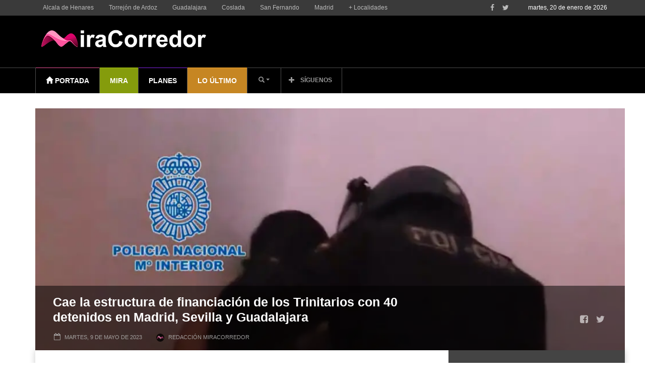

--- FILE ---
content_type: text/html; charset=UTF-8
request_url: https://www.miracorredor.tv/cae-la-estructura-de-financiacion-de-los-trinitarios-con-40-detenidos-en-madrid-sevilla-y-guadalajara/
body_size: 57667
content:
<!doctype html>
<!--[if lt IE 7]> <html class="no-js ie6 oldie"> <![endif]-->
<!--[if IE 7]>    <html class="no-js ie7 oldie"> <![endif]-->
<!--[if IE 8]>    <html class="no-js ie8 oldie"> <![endif]-->
<!--[if IE 9]>    <html class="no-js ie9 oldie"> <![endif]-->
<!--[if gt IE 8]><!--> <html class="no-js" lang="es"> <!--<![endif]-->
<head>
	<script data-mrf-script="garda" data-mrf-dt="1" data-mrf-host="live.mrf.io" src="https://live.mrf.io/statics/marfeel/gardac-sync.js" data-cfasync="false"></script>
    <!-- start:global -->
    <meta charset="UTF-8" />
    <!--[if IE]><meta http-equiv="X-UA-Compatible" content="IE=Edge,chrome=1"><![endif]-->
    <!-- end:global -->

    <!-- start:page title -->
    <title>Cae la estructura de financiación de los Trinitarios con 40 detenidos en Madrid, Sevilla y Guadalajara MiraCorredor</title>
    <!-- end:page title -->

    <!-- start:responsive web design -->
    <meta name="viewport" content="width=device-width, initial-scale=1.0, maximum-scale=1.0, user-scalable=no" />
    <meta name="HandheldFriendly" content="true" />
    <!-- end:responsive web design -->

    <link rel="pingback" href="https://www.miracorredor.tv/xmlrpc.php" />

    <meta property="fb:app_id" content="1686820668266100" /><link rel="icon" type="image/png" href="https://www.miracorredor.tv/wp-content/uploads/2024/12/favicon-16x16-1.png"><link rel="apple-touch-icon" href="https://www.miracorredor.tv/wp-content/uploads/2024/12/FaviconMC-.001.png">    <!-- start:wp_head -->
    <script type="text/javascript">
		dojoConfig = {
		parseOnLoad : true,
		afterOnLoad : true,
		aliases: [
			["jquery", "libs/jquery"]
 		]
	}
	var AGOLglobaldir = "https://www.miracorredor.tv/wp-content/plugins/web-maps-for-wp/js/gj/";
	</script><meta name='robots' content='index, follow, max-image-preview:large, max-snippet:-1, max-video-preview:-1' />

	<!-- This site is optimized with the Yoast SEO plugin v26.7 - https://yoast.com/wordpress/plugins/seo/ -->
	<meta name="description" content="Una estructura con la que con la que defraudaron más de 700.000 euros." />
	<link rel="canonical" href="https://www.miracorredor.tv/cae-la-estructura-de-financiacion-de-los-trinitarios-con-40-detenidos-en-madrid-sevilla-y-guadalajara/" />
	<meta property="og:locale" content="es_ES" />
	<meta property="og:type" content="article" />
	<meta property="og:title" content="Cae la estructura de financiación de los Trinitarios con 40 detenidos en Madrid, Sevilla y Guadalajara" />
	<meta property="og:description" content="Una estructura con la que con la que defraudaron más de 700.000 euros." />
	<meta property="og:url" content="https://www.miracorredor.tv/cae-la-estructura-de-financiacion-de-los-trinitarios-con-40-detenidos-en-madrid-sevilla-y-guadalajara/" />
	<meta property="og:site_name" content="MiraCorredor" />
	<meta property="article:publisher" content="https://www.facebook.com/miracorredor/" />
	<meta property="article:published_time" content="2023-05-09T09:17:53+00:00" />
	<meta property="og:image" content="https://www.miracorredor.tv/wp-content/uploads/2023/05/IMG_5447.jpeg" />
	<meta property="og:image:width" content="1024" />
	<meta property="og:image:height" content="768" />
	<meta property="og:image:type" content="image/jpeg" />
	<meta name="author" content="Redacción MiraCorredor" />
	<meta name="twitter:card" content="summary_large_image" />
	<meta name="twitter:creator" content="@Miracorredor" />
	<meta name="twitter:site" content="@Miracorredor" />
	<meta name="twitter:label1" content="Escrito por" />
	<meta name="twitter:data1" content="Redacción MiraCorredor" />
	<meta name="twitter:label2" content="Tiempo de lectura" />
	<meta name="twitter:data2" content="1 minuto" />
	<script type="application/ld+json" class="yoast-schema-graph">{"@context":"https://schema.org","@graph":[{"@type":"NewsArticle","@id":"https://www.miracorredor.tv/cae-la-estructura-de-financiacion-de-los-trinitarios-con-40-detenidos-en-madrid-sevilla-y-guadalajara/#article","isPartOf":{"@id":"https://www.miracorredor.tv/cae-la-estructura-de-financiacion-de-los-trinitarios-con-40-detenidos-en-madrid-sevilla-y-guadalajara/"},"author":{"name":"Redacción MiraCorredor","@id":"https://www.miracorredor.tv/#/schema/person/ed59b8520fa25ea901cf727e6ca018c1","@type":"Person","url":"https://www.miracorredor.tv/author/miracorredor/"},"headline":"Cae la estructura de financiación de los Trinitarios con 40 detenidos en Madrid, Sevilla y Guadalajara","datePublished":"2023-05-09T11:17:53+02:00","mainEntityOfPage":{"@id":"https://www.miracorredor.tv/cae-la-estructura-de-financiacion-de-los-trinitarios-con-40-detenidos-en-madrid-sevilla-y-guadalajara/","@type":"WebPage"},"wordCount":227,"commentCount":0,"publisher":{"@id":"https://www.miracorredor.tv/#organization"},"image":[{"@type":"ImageObject","@id":"https://www.miracorredor.tv/wp-content/uploads/2023/05/IMG_5447.jpeg","url":"https://www.miracorredor.tv/wp-content/uploads/2023/05/IMG_5447.jpeg","inLanguage":"es-ES"}],"thumbnailUrl":"https://www.miracorredor.tv/wp-content/uploads/2023/05/IMG_5447.jpeg","articleSection":["Destacados","Guadalajara","Lo último","Madrid","Sucesos"],"inLanguage":"es-ES","potentialAction":[{"@type":"CommentAction","name":"Comment","target":["https://www.miracorredor.tv/cae-la-estructura-de-financiacion-de-los-trinitarios-con-40-detenidos-en-madrid-sevilla-y-guadalajara/#respond"]}],"dateModified":"2023-05-09T11:17:53+02:00","articleBody":"Una estructura con la que con la que defraudaron más de 700.000 euros\r\n\r\nAgentes de la Policía Nacional han desmantelado la estructura de financiación de los Trinitarios con la que obtuvieron más 700.000 euros. La organización criminal utilizaba herramientas de hacking y logística empresarial para la realización de estafas informáticas.\r\n\r\nCon los beneficios obtenidos pagaban las minutas de los abogados de los miembros en prisión, satisfacían las cuotas de pertenencia a la banda, compraban droga para revenderla, y adquirían armas para sus enfrentamientos con miembros de bandas rivales.\r\n\r\nSe ha detenido a 40 personas, entre las cuales figuraban dos hackers y 15 miembros del grupo violento, acusadas de los delitos de pertenencia a organización criminal, estafa bancaria, falsificación documental, usurpación de identidad y blanqueo de capitales.\r\n\r\nEn la fase de explotación de la investigación, se han realizado 13 registros domiciliarios en las provincias de Madrid, Sevilla y Guadalajara, incautándose numeroso material informático, 5.000 euros en metálico, listados de más de 300.000 clientes a los que estafaban, 53 tarjetas bancarias a nombre de las víctimas, instrumentos para la apertura de puertas, ganzúas, candados y diversa literatura  relacionada con la estructura de la banda latina de los Trinitarios.\r\n\r\n\r\n\r\n&nbsp;"},{"@type":"ImageObject","inLanguage":"es","@id":"https://www.miracorredor.tv/cae-la-estructura-de-financiacion-de-los-trinitarios-con-40-detenidos-en-madrid-sevilla-y-guadalajara/#primaryimage","url":"https://www.miracorredor.tv/wp-content/uploads/2023/05/IMG_5447.jpeg","contentUrl":"https://www.miracorredor.tv/wp-content/uploads/2023/05/IMG_5447.jpeg","width":1024,"height":768},{"@type":"BreadcrumbList","@id":"https://www.miracorredor.tv/cae-la-estructura-de-financiacion-de-los-trinitarios-con-40-detenidos-en-madrid-sevilla-y-guadalajara/#breadcrumb","itemListElement":[{"@type":"ListItem","position":1,"name":"Portada","item":"https://www.miracorredor.tv/"},{"@type":"ListItem","position":2,"name":"Cae la estructura de financiación de los Trinitarios con 40 detenidos en Madrid, Sevilla y Guadalajara"}]},{"@type":"WebSite","@id":"https://www.miracorredor.tv/#website","url":"https://www.miracorredor.tv/","name":"MiraCorredor","description":"Noticias del Corredor del Henares","publisher":{"@id":"https://www.miracorredor.tv/#organization"},"alternateName":"Noticias del Corredor del Henares","potentialAction":[{"@type":"SearchAction","target":{"@type":"EntryPoint","urlTemplate":"https://www.miracorredor.tv/?s={search_term_string}"},"query-input":{"@type":"PropertyValueSpecification","valueRequired":true,"valueName":"search_term_string"}}],"inLanguage":"es"},{"@type":["Organization","NewsMediaOrganization"],"@id":"https://www.miracorredor.tv/#organization","name":"MiraCorredor","alternateName":"Noticias del Corredor del Henares","url":"https://www.miracorredor.tv/","logo":{"@type":"ImageObject","inLanguage":"es","@id":"https://www.miracorredor.tv/#/schema/logo/image/","url":"https://www.miracorredor.tv/wp-content/uploads/2016/03/desktop_logo_retina-1.png","contentUrl":"https://www.miracorredor.tv/wp-content/uploads/2016/03/desktop_logo_retina-1.png","width":436,"height":210,"caption":"MiraCorredor"},"image":{"@id":"https://www.miracorredor.tv/#/schema/logo/image/"},"sameAs":["https://www.facebook.com/miracorredor/","https://x.com/Miracorredor","https://www.instagram.com/miracorredor/"]},{"@type":"Person","@id":"https://www.miracorredor.tv/#/schema/person/ed59b8520fa25ea901cf727e6ca018c1","name":"Redacción MiraCorredor","image":{"@type":"ImageObject","inLanguage":"es","@id":"https://www.miracorredor.tv/#/schema/person/image/","url":"https://secure.gravatar.com/avatar/618b2d19e60ebd0e479763ae8f27e2044855d225d4d6b39d1354c19e57290bf5?s=96&d=mm&r=g","contentUrl":"https://secure.gravatar.com/avatar/618b2d19e60ebd0e479763ae8f27e2044855d225d4d6b39d1354c19e57290bf5?s=96&d=mm&r=g","caption":"Redacción MiraCorredor"},"description":"24 horas de información multimedia sobre el Corredor del Henares, Madrid y Guadalajara. Un equipo de periodistas pendiente de la actualidad para contarte las cosas cuando pasan.","sameAs":["http://www.miracorredor.tv"]},{"@type":"SiteNavigationElement","@id":"https://www.miracorredor.tv/#site-navigation","cssSelector":[".cib-main-menu"]},{"@type":"WPHeader","@id":"https://www.miracorredor.tv/#header","cssSelector":[".cib-header"]},{"@type":"WPFooter","@id":"https://www.miracorredor.tv/#footer","cssSelector":[".cib-footer"]}]}</script>
	<!-- / Yoast SEO plugin. -->


<link rel='dns-prefetch' href='//js.arcgis.com' />
<link rel='dns-prefetch' href='//cdnjs.cloudflare.com' />
<link rel='dns-prefetch' href='//cdn.jsdelivr.net' />
<link rel='dns-prefetch' href='//fonts.googleapis.com' />
<link rel="alternate" type="application/rss+xml" title="MiraCorredor &raquo; Feed" href="https://www.miracorredor.tv/feed/" />
<link rel="alternate" type="application/rss+xml" title="MiraCorredor &raquo; Feed de los comentarios" href="https://www.miracorredor.tv/comments/feed/" />
<link rel="alternate" type="application/rss+xml" title="MiraCorredor &raquo; Comentario Cae la estructura de financiación de los Trinitarios con 40 detenidos en Madrid, Sevilla y Guadalajara del feed" href="https://www.miracorredor.tv/cae-la-estructura-de-financiacion-de-los-trinitarios-con-40-detenidos-en-madrid-sevilla-y-guadalajara/feed/" />
<link rel="alternate" title="oEmbed (JSON)" type="application/json+oembed" href="https://www.miracorredor.tv/wp-json/oembed/1.0/embed?url=https%3A%2F%2Fwww.miracorredor.tv%2Fcae-la-estructura-de-financiacion-de-los-trinitarios-con-40-detenidos-en-madrid-sevilla-y-guadalajara%2F" />
<link rel="alternate" title="oEmbed (XML)" type="text/xml+oembed" href="https://www.miracorredor.tv/wp-json/oembed/1.0/embed?url=https%3A%2F%2Fwww.miracorredor.tv%2Fcae-la-estructura-de-financiacion-de-los-trinitarios-con-40-detenidos-en-madrid-sevilla-y-guadalajara%2F&#038;format=xml" />
<style id='wp-img-auto-sizes-contain-inline-css' type='text/css'>
img:is([sizes=auto i],[sizes^="auto," i]){contain-intrinsic-size:3000px 1500px}
/*# sourceURL=wp-img-auto-sizes-contain-inline-css */
</style>
<style id='wp-emoji-styles-inline-css' type='text/css'>

	img.wp-smiley, img.emoji {
		display: inline !important;
		border: none !important;
		box-shadow: none !important;
		height: 1em !important;
		width: 1em !important;
		margin: 0 0.07em !important;
		vertical-align: -0.1em !important;
		background: none !important;
		padding: 0 !important;
	}
/*# sourceURL=wp-emoji-styles-inline-css */
</style>
<style id='wp-block-library-inline-css' type='text/css'>
:root{--wp-block-synced-color:#7a00df;--wp-block-synced-color--rgb:122,0,223;--wp-bound-block-color:var(--wp-block-synced-color);--wp-editor-canvas-background:#ddd;--wp-admin-theme-color:#007cba;--wp-admin-theme-color--rgb:0,124,186;--wp-admin-theme-color-darker-10:#006ba1;--wp-admin-theme-color-darker-10--rgb:0,107,160.5;--wp-admin-theme-color-darker-20:#005a87;--wp-admin-theme-color-darker-20--rgb:0,90,135;--wp-admin-border-width-focus:2px}@media (min-resolution:192dpi){:root{--wp-admin-border-width-focus:1.5px}}.wp-element-button{cursor:pointer}:root .has-very-light-gray-background-color{background-color:#eee}:root .has-very-dark-gray-background-color{background-color:#313131}:root .has-very-light-gray-color{color:#eee}:root .has-very-dark-gray-color{color:#313131}:root .has-vivid-green-cyan-to-vivid-cyan-blue-gradient-background{background:linear-gradient(135deg,#00d084,#0693e3)}:root .has-purple-crush-gradient-background{background:linear-gradient(135deg,#34e2e4,#4721fb 50%,#ab1dfe)}:root .has-hazy-dawn-gradient-background{background:linear-gradient(135deg,#faaca8,#dad0ec)}:root .has-subdued-olive-gradient-background{background:linear-gradient(135deg,#fafae1,#67a671)}:root .has-atomic-cream-gradient-background{background:linear-gradient(135deg,#fdd79a,#004a59)}:root .has-nightshade-gradient-background{background:linear-gradient(135deg,#330968,#31cdcf)}:root .has-midnight-gradient-background{background:linear-gradient(135deg,#020381,#2874fc)}:root{--wp--preset--font-size--normal:16px;--wp--preset--font-size--huge:42px}.has-regular-font-size{font-size:1em}.has-larger-font-size{font-size:2.625em}.has-normal-font-size{font-size:var(--wp--preset--font-size--normal)}.has-huge-font-size{font-size:var(--wp--preset--font-size--huge)}.has-text-align-center{text-align:center}.has-text-align-left{text-align:left}.has-text-align-right{text-align:right}.has-fit-text{white-space:nowrap!important}#end-resizable-editor-section{display:none}.aligncenter{clear:both}.items-justified-left{justify-content:flex-start}.items-justified-center{justify-content:center}.items-justified-right{justify-content:flex-end}.items-justified-space-between{justify-content:space-between}.screen-reader-text{border:0;clip-path:inset(50%);height:1px;margin:-1px;overflow:hidden;padding:0;position:absolute;width:1px;word-wrap:normal!important}.screen-reader-text:focus{background-color:#ddd;clip-path:none;color:#444;display:block;font-size:1em;height:auto;left:5px;line-height:normal;padding:15px 23px 14px;text-decoration:none;top:5px;width:auto;z-index:100000}html :where(.has-border-color){border-style:solid}html :where([style*=border-top-color]){border-top-style:solid}html :where([style*=border-right-color]){border-right-style:solid}html :where([style*=border-bottom-color]){border-bottom-style:solid}html :where([style*=border-left-color]){border-left-style:solid}html :where([style*=border-width]){border-style:solid}html :where([style*=border-top-width]){border-top-style:solid}html :where([style*=border-right-width]){border-right-style:solid}html :where([style*=border-bottom-width]){border-bottom-style:solid}html :where([style*=border-left-width]){border-left-style:solid}html :where(img[class*=wp-image-]){height:auto;max-width:100%}:where(figure){margin:0 0 1em}html :where(.is-position-sticky){--wp-admin--admin-bar--position-offset:var(--wp-admin--admin-bar--height,0px)}@media screen and (max-width:600px){html :where(.is-position-sticky){--wp-admin--admin-bar--position-offset:0px}}

/*# sourceURL=wp-block-library-inline-css */
</style><style id='global-styles-inline-css' type='text/css'>
:root{--wp--preset--aspect-ratio--square: 1;--wp--preset--aspect-ratio--4-3: 4/3;--wp--preset--aspect-ratio--3-4: 3/4;--wp--preset--aspect-ratio--3-2: 3/2;--wp--preset--aspect-ratio--2-3: 2/3;--wp--preset--aspect-ratio--16-9: 16/9;--wp--preset--aspect-ratio--9-16: 9/16;--wp--preset--color--black: #000000;--wp--preset--color--cyan-bluish-gray: #abb8c3;--wp--preset--color--white: #ffffff;--wp--preset--color--pale-pink: #f78da7;--wp--preset--color--vivid-red: #cf2e2e;--wp--preset--color--luminous-vivid-orange: #ff6900;--wp--preset--color--luminous-vivid-amber: #fcb900;--wp--preset--color--light-green-cyan: #7bdcb5;--wp--preset--color--vivid-green-cyan: #00d084;--wp--preset--color--pale-cyan-blue: #8ed1fc;--wp--preset--color--vivid-cyan-blue: #0693e3;--wp--preset--color--vivid-purple: #9b51e0;--wp--preset--gradient--vivid-cyan-blue-to-vivid-purple: linear-gradient(135deg,rgb(6,147,227) 0%,rgb(155,81,224) 100%);--wp--preset--gradient--light-green-cyan-to-vivid-green-cyan: linear-gradient(135deg,rgb(122,220,180) 0%,rgb(0,208,130) 100%);--wp--preset--gradient--luminous-vivid-amber-to-luminous-vivid-orange: linear-gradient(135deg,rgb(252,185,0) 0%,rgb(255,105,0) 100%);--wp--preset--gradient--luminous-vivid-orange-to-vivid-red: linear-gradient(135deg,rgb(255,105,0) 0%,rgb(207,46,46) 100%);--wp--preset--gradient--very-light-gray-to-cyan-bluish-gray: linear-gradient(135deg,rgb(238,238,238) 0%,rgb(169,184,195) 100%);--wp--preset--gradient--cool-to-warm-spectrum: linear-gradient(135deg,rgb(74,234,220) 0%,rgb(151,120,209) 20%,rgb(207,42,186) 40%,rgb(238,44,130) 60%,rgb(251,105,98) 80%,rgb(254,248,76) 100%);--wp--preset--gradient--blush-light-purple: linear-gradient(135deg,rgb(255,206,236) 0%,rgb(152,150,240) 100%);--wp--preset--gradient--blush-bordeaux: linear-gradient(135deg,rgb(254,205,165) 0%,rgb(254,45,45) 50%,rgb(107,0,62) 100%);--wp--preset--gradient--luminous-dusk: linear-gradient(135deg,rgb(255,203,112) 0%,rgb(199,81,192) 50%,rgb(65,88,208) 100%);--wp--preset--gradient--pale-ocean: linear-gradient(135deg,rgb(255,245,203) 0%,rgb(182,227,212) 50%,rgb(51,167,181) 100%);--wp--preset--gradient--electric-grass: linear-gradient(135deg,rgb(202,248,128) 0%,rgb(113,206,126) 100%);--wp--preset--gradient--midnight: linear-gradient(135deg,rgb(2,3,129) 0%,rgb(40,116,252) 100%);--wp--preset--font-size--small: 13px;--wp--preset--font-size--medium: 20px;--wp--preset--font-size--large: 36px;--wp--preset--font-size--x-large: 42px;--wp--preset--spacing--20: 0.44rem;--wp--preset--spacing--30: 0.67rem;--wp--preset--spacing--40: 1rem;--wp--preset--spacing--50: 1.5rem;--wp--preset--spacing--60: 2.25rem;--wp--preset--spacing--70: 3.38rem;--wp--preset--spacing--80: 5.06rem;--wp--preset--shadow--natural: 6px 6px 9px rgba(0, 0, 0, 0.2);--wp--preset--shadow--deep: 12px 12px 50px rgba(0, 0, 0, 0.4);--wp--preset--shadow--sharp: 6px 6px 0px rgba(0, 0, 0, 0.2);--wp--preset--shadow--outlined: 6px 6px 0px -3px rgb(255, 255, 255), 6px 6px rgb(0, 0, 0);--wp--preset--shadow--crisp: 6px 6px 0px rgb(0, 0, 0);}:where(.is-layout-flex){gap: 0.5em;}:where(.is-layout-grid){gap: 0.5em;}body .is-layout-flex{display: flex;}.is-layout-flex{flex-wrap: wrap;align-items: center;}.is-layout-flex > :is(*, div){margin: 0;}body .is-layout-grid{display: grid;}.is-layout-grid > :is(*, div){margin: 0;}:where(.wp-block-columns.is-layout-flex){gap: 2em;}:where(.wp-block-columns.is-layout-grid){gap: 2em;}:where(.wp-block-post-template.is-layout-flex){gap: 1.25em;}:where(.wp-block-post-template.is-layout-grid){gap: 1.25em;}.has-black-color{color: var(--wp--preset--color--black) !important;}.has-cyan-bluish-gray-color{color: var(--wp--preset--color--cyan-bluish-gray) !important;}.has-white-color{color: var(--wp--preset--color--white) !important;}.has-pale-pink-color{color: var(--wp--preset--color--pale-pink) !important;}.has-vivid-red-color{color: var(--wp--preset--color--vivid-red) !important;}.has-luminous-vivid-orange-color{color: var(--wp--preset--color--luminous-vivid-orange) !important;}.has-luminous-vivid-amber-color{color: var(--wp--preset--color--luminous-vivid-amber) !important;}.has-light-green-cyan-color{color: var(--wp--preset--color--light-green-cyan) !important;}.has-vivid-green-cyan-color{color: var(--wp--preset--color--vivid-green-cyan) !important;}.has-pale-cyan-blue-color{color: var(--wp--preset--color--pale-cyan-blue) !important;}.has-vivid-cyan-blue-color{color: var(--wp--preset--color--vivid-cyan-blue) !important;}.has-vivid-purple-color{color: var(--wp--preset--color--vivid-purple) !important;}.has-black-background-color{background-color: var(--wp--preset--color--black) !important;}.has-cyan-bluish-gray-background-color{background-color: var(--wp--preset--color--cyan-bluish-gray) !important;}.has-white-background-color{background-color: var(--wp--preset--color--white) !important;}.has-pale-pink-background-color{background-color: var(--wp--preset--color--pale-pink) !important;}.has-vivid-red-background-color{background-color: var(--wp--preset--color--vivid-red) !important;}.has-luminous-vivid-orange-background-color{background-color: var(--wp--preset--color--luminous-vivid-orange) !important;}.has-luminous-vivid-amber-background-color{background-color: var(--wp--preset--color--luminous-vivid-amber) !important;}.has-light-green-cyan-background-color{background-color: var(--wp--preset--color--light-green-cyan) !important;}.has-vivid-green-cyan-background-color{background-color: var(--wp--preset--color--vivid-green-cyan) !important;}.has-pale-cyan-blue-background-color{background-color: var(--wp--preset--color--pale-cyan-blue) !important;}.has-vivid-cyan-blue-background-color{background-color: var(--wp--preset--color--vivid-cyan-blue) !important;}.has-vivid-purple-background-color{background-color: var(--wp--preset--color--vivid-purple) !important;}.has-black-border-color{border-color: var(--wp--preset--color--black) !important;}.has-cyan-bluish-gray-border-color{border-color: var(--wp--preset--color--cyan-bluish-gray) !important;}.has-white-border-color{border-color: var(--wp--preset--color--white) !important;}.has-pale-pink-border-color{border-color: var(--wp--preset--color--pale-pink) !important;}.has-vivid-red-border-color{border-color: var(--wp--preset--color--vivid-red) !important;}.has-luminous-vivid-orange-border-color{border-color: var(--wp--preset--color--luminous-vivid-orange) !important;}.has-luminous-vivid-amber-border-color{border-color: var(--wp--preset--color--luminous-vivid-amber) !important;}.has-light-green-cyan-border-color{border-color: var(--wp--preset--color--light-green-cyan) !important;}.has-vivid-green-cyan-border-color{border-color: var(--wp--preset--color--vivid-green-cyan) !important;}.has-pale-cyan-blue-border-color{border-color: var(--wp--preset--color--pale-cyan-blue) !important;}.has-vivid-cyan-blue-border-color{border-color: var(--wp--preset--color--vivid-cyan-blue) !important;}.has-vivid-purple-border-color{border-color: var(--wp--preset--color--vivid-purple) !important;}.has-vivid-cyan-blue-to-vivid-purple-gradient-background{background: var(--wp--preset--gradient--vivid-cyan-blue-to-vivid-purple) !important;}.has-light-green-cyan-to-vivid-green-cyan-gradient-background{background: var(--wp--preset--gradient--light-green-cyan-to-vivid-green-cyan) !important;}.has-luminous-vivid-amber-to-luminous-vivid-orange-gradient-background{background: var(--wp--preset--gradient--luminous-vivid-amber-to-luminous-vivid-orange) !important;}.has-luminous-vivid-orange-to-vivid-red-gradient-background{background: var(--wp--preset--gradient--luminous-vivid-orange-to-vivid-red) !important;}.has-very-light-gray-to-cyan-bluish-gray-gradient-background{background: var(--wp--preset--gradient--very-light-gray-to-cyan-bluish-gray) !important;}.has-cool-to-warm-spectrum-gradient-background{background: var(--wp--preset--gradient--cool-to-warm-spectrum) !important;}.has-blush-light-purple-gradient-background{background: var(--wp--preset--gradient--blush-light-purple) !important;}.has-blush-bordeaux-gradient-background{background: var(--wp--preset--gradient--blush-bordeaux) !important;}.has-luminous-dusk-gradient-background{background: var(--wp--preset--gradient--luminous-dusk) !important;}.has-pale-ocean-gradient-background{background: var(--wp--preset--gradient--pale-ocean) !important;}.has-electric-grass-gradient-background{background: var(--wp--preset--gradient--electric-grass) !important;}.has-midnight-gradient-background{background: var(--wp--preset--gradient--midnight) !important;}.has-small-font-size{font-size: var(--wp--preset--font-size--small) !important;}.has-medium-font-size{font-size: var(--wp--preset--font-size--medium) !important;}.has-large-font-size{font-size: var(--wp--preset--font-size--large) !important;}.has-x-large-font-size{font-size: var(--wp--preset--font-size--x-large) !important;}
/*# sourceURL=global-styles-inline-css */
</style>

<style id='classic-theme-styles-inline-css' type='text/css'>
/*! This file is auto-generated */
.wp-block-button__link{color:#fff;background-color:#32373c;border-radius:9999px;box-shadow:none;text-decoration:none;padding:calc(.667em + 2px) calc(1.333em + 2px);font-size:1.125em}.wp-block-file__button{background:#32373c;color:#fff;text-decoration:none}
/*# sourceURL=/wp-includes/css/classic-themes.min.css */
</style>
<link rel='stylesheet' id='categories-images-styles-css' href='https://www.miracorredor.tv/wp-content/plugins/categories-images/assets/css/zci-styles.css?ver=3.3.1' type='text/css' media='all' />
<link rel='stylesheet' id='contact-form-7-bootstrap-style-css' href='https://www.miracorredor.tv/wp-content/plugins/bootstrap-for-contact-form-7/assets/dist/css/style.min.css?ver=6.9' type='text/css' media='all' />
<link rel='stylesheet' id='admin_css_bootstrap-css' href='https://cdn.jsdelivr.net/npm/bootstrap@4.6.0/dist/css/bootstrap.min.css' type='text/css' media='all' />
<link rel='stylesheet' id='cbt-buscador-css' href='https://www.miracorredor.tv/wp-content/plugins/cibeles-base-toolkit/modules/front/buscador/buscador.css' type='text/css' media='all' />
<link rel='stylesheet' id='miptheme-bootstrap-css' href='https://www.miracorredor.tv/wp-content/themes/weeklynews/assets/css/bootstrap.min.css?ver=2.5.3' type='text/css' media='all' />
<link rel='stylesheet' id='miptheme-external-styles-css' href='https://www.miracorredor.tv/wp-content/themes/weeklynews/assets/css/mip.external.css?ver=2.5.3' type='text/css' media='all' />
<link rel='stylesheet' id='chld_thm_cfg_parent-css' href='https://www.miracorredor.tv/wp-content/themes/weeklynews/style.css?ver=6.9' type='text/css' media='all' />
<link rel='stylesheet' id='miptheme-style-css' href='https://www.miracorredor.tv/wp-content/themes/weeklynews-child/style.css?ver=2.5.3' type='text/css' media='all' />
<link rel='stylesheet' id='miptheme-dynamic-css-css' href='https://www.miracorredor.tv/wp-content/themes/weeklynews/assets/css/dynamic.css?ver=2.5.3' type='text/css' media='all' />
<link rel='stylesheet' id='google-fonts-css' href='https://fonts.googleapis.com/css?family=Roboto%3A400%2C500%2C500italic%2C400italic%2C700%2C700italic%7CRoboto+Condensed%3A400%2C700%7CRoboto+Slab&#038;subset=latin&#038;ver=2.5.3' type='text/css' media='all' />
<link rel='stylesheet' id='font-styles-css' href='https://www.miracorredor.tv/wp-content/themes/weeklynews/assets/css/font-style.css?ver=2026012073628' type='text/css' media='all' />
<link rel='stylesheet' id='fancybox-css' href='https://www.miracorredor.tv/wp-content/plugins/easy-fancybox/fancybox/1.5.4/jquery.fancybox.min.css?ver=6.9' type='text/css' media='screen' />
<style id='fancybox-inline-css' type='text/css'>
#fancybox-outer{background:#ffffff}#fancybox-content{background:#ffffff;border-color:#ffffff;color:#000000;}#fancybox-title,#fancybox-title-float-main{color:#fff}
/*# sourceURL=fancybox-inline-css */
</style>
<link rel='stylesheet' id='js_composer_custom_css-css' href='//www.miracorredor.tv/wp-content/uploads/js_composer/custom.css?ver=8.7.2' type='text/css' media='all' />
<link rel='stylesheet' id='agol_for_wp_main_style-css' href='https://www.miracorredor.tv/wp-content/plugins/web-maps-for-wp/styles/agolForWPStyle.css?ver=6.9' type='text/css' media='all' />
<link rel='stylesheet' id='agol_for_wp_esri_style-css' href='https://js.arcgis.com/4.6/esri/css/main.css?ver=6.9' type='text/css' media='all' />
<link rel='stylesheet' id='agol_for_wp_esri_claro_style-css' href='https://js.arcgis.com/4.6/dijit/themes/claro/claro.css?ver=6.9' type='text/css' media='all' />
<script type="text/javascript" src="https://www.miracorredor.tv/wp-includes/js/jquery/jquery.min.js?ver=3.7.1" id="jquery-core-js"></script>
<script type="text/javascript" src="https://www.miracorredor.tv/wp-includes/js/jquery/jquery-migrate.min.js?ver=3.4.1" id="jquery-migrate-js"></script>
<script type="text/javascript" src="https://cdnjs.cloudflare.com/ajax/libs/popper.js/1.12.3/umd/popper.min.js" id="admin_js_popper-js"></script>
<script type="text/javascript" src="https://cdn.jsdelivr.net/npm/bootstrap@4.6.0/dist/js/bootstrap.min.js" id="admin_js_bootstrap-js"></script>
<script></script><link rel="https://api.w.org/" href="https://www.miracorredor.tv/wp-json/" /><link rel="alternate" title="JSON" type="application/json" href="https://www.miracorredor.tv/wp-json/wp/v2/posts/140867" /><link rel="EditURI" type="application/rsd+xml" title="RSD" href="https://www.miracorredor.tv/xmlrpc.php?rsd" />
<meta name="generator" content="WordPress 6.9" />
<link rel='shortlink' href='https://www.miracorredor.tv/?p=140867' />
		<meta property="fb:pages" content="1457370851195682" />
		<!-- Google tag (gtag.js) -->
<script async src="https://www.googletagmanager.com/gtag/js?id=G-GCX3Z4CTCH"></script>
<script>
  window.dataLayer = window.dataLayer || [];
  function gtag(){dataLayer.push(arguments);}
  gtag('js', new Date());

  gtag('config', 'G-GCX3Z4CTCH');
</script>
<script type="text/javascript">
  window._taboola = window._taboola || [];
  _taboola.push({article:'auto'});
  !function (e, f, u, i) {
    if (!document.getElementById(i)){
      e.async = 1;
      e.src = u;
      e.id = i;
      f.parentNode.insertBefore(e, f);
    }
  }(document.createElement('script'),
  document.getElementsByTagName('script')[0],
  '//cdn.taboola.com/libtrc/miracorredor/loader.js',
  'tb_loader_script');
  if(window.performance && typeof window.performance.mark == 'function')
    {window.performance.mark('tbl_ic');}
</script>
  <script src="https://cdn.onesignal.com/sdks/web/v16/OneSignalSDK.page.js" defer></script>
  <script>
          window.OneSignalDeferred = window.OneSignalDeferred || [];
          OneSignalDeferred.push(async function(OneSignal) {
            await OneSignal.init({
              appId: "",
              serviceWorkerOverrideForTypical: true,
              path: "https://www.miracorredor.tv/wp-content/plugins/onesignal-free-web-push-notifications/sdk_files/",
              serviceWorkerParam: { scope: "/wp-content/plugins/onesignal-free-web-push-notifications/sdk_files/push/onesignal/" },
              serviceWorkerPath: "OneSignalSDKWorker.js",
            });
          });

          // Unregister the legacy OneSignal service worker to prevent scope conflicts
          if (navigator.serviceWorker) {
            navigator.serviceWorker.getRegistrations().then((registrations) => {
              // Iterate through all registered service workers
              registrations.forEach((registration) => {
                // Check the script URL to identify the specific service worker
                if (registration.active && registration.active.scriptURL.includes('OneSignalSDKWorker.js.php')) {
                  // Unregister the service worker
                  registration.unregister().then((success) => {
                    if (success) {
                      console.log('OneSignalSW: Successfully unregistered:', registration.active.scriptURL);
                    } else {
                      console.log('OneSignalSW: Failed to unregister:', registration.active.scriptURL);
                    }
                  });
                }
              });
            }).catch((error) => {
              console.error('Error fetching service worker registrations:', error);
            });
        }
        </script>
<script type="text/javascript">
(function(url){
	if(/(?:Chrome\/26\.0\.1410\.63 Safari\/537\.31|WordfenceTestMonBot)/.test(navigator.userAgent)){ return; }
	var addEvent = function(evt, handler) {
		if (window.addEventListener) {
			document.addEventListener(evt, handler, false);
		} else if (window.attachEvent) {
			document.attachEvent('on' + evt, handler);
		}
	};
	var removeEvent = function(evt, handler) {
		if (window.removeEventListener) {
			document.removeEventListener(evt, handler, false);
		} else if (window.detachEvent) {
			document.detachEvent('on' + evt, handler);
		}
	};
	var evts = 'contextmenu dblclick drag dragend dragenter dragleave dragover dragstart drop keydown keypress keyup mousedown mousemove mouseout mouseover mouseup mousewheel scroll'.split(' ');
	var logHuman = function() {
		if (window.wfLogHumanRan) { return; }
		window.wfLogHumanRan = true;
		var wfscr = document.createElement('script');
		wfscr.type = 'text/javascript';
		wfscr.async = true;
		wfscr.src = url + '&r=' + Math.random();
		(document.getElementsByTagName('head')[0]||document.getElementsByTagName('body')[0]).appendChild(wfscr);
		for (var i = 0; i < evts.length; i++) {
			removeEvent(evts[i], logHuman);
		}
	};
	for (var i = 0; i < evts.length; i++) {
		addEvent(evts[i], logHuman);
	}
})('//www.miracorredor.tv/?wordfence_lh=1&hid=FF6CA22C93B843CF7317398FF2143645');
</script><meta name='dailymotion-domain-verification' content='dmh39aik327xaga4y' />
<script type="text/javascript">
!function(){"use strict";function e(e){var t=!(arguments.length>1&&void 0!==arguments[1])||arguments[1],c=document.createElement("script");c.src=e,t?c.type="module":(c.async=!0,c.type="text/javascript",c.setAttribute("nomodule",""));var n=document.getElementsByTagName("script")[0];n.parentNode.insertBefore(c,n)}!function(t,c){!function(t,c,n){var a,o,r;n.accountId=c,null!==(a=t.marfeel)&&void 0!==a||(t.marfeel={}),null!==(o=(r=t.marfeel).cmd)&&void 0!==o||(r.cmd=[]),t.marfeel.config=n;var i="https://sdk.mrf.io/statics";e("".concat(i,"/marfeel-sdk.js?id=").concat(c),!0),e("".concat(i,"/marfeel-sdk.es5.js?id=").concat(c),!1)}(t,c,arguments.length>2&&void 0!==arguments[2]?arguments[2]:{})}(window,10441,{} /* Config */)}();
</script>		<style type="text/css">
			div.wpcf7 .ajax-loader {
				background-image: url('https://www.miracorredor.tv/wp-content/plugins/contact-form-7/images/ajax-loader.gif');
			}
		</style>
		            <!--Customizer CSS-->
            <style type="text/css">
                                #header-branding { background-color:#000000; }                                                                                                                                                                                                                                                                                
                                #header-navigation { background-color:#000000; }
                #header-navigation ul li.search-nav .dropdown-menu { background-color:#000000; }                #header-navigation ul li.search-nav .dropdown-menu input { background-color:#000000; }
                                #header-navigation ul ul { background-color:#000000; }                                                
                                                                
                                                                                                                                
                                                                                                                                                                                
                                                                                                                                                
            </style>
            <!--/Customizer CSS-->
            <meta name="generator" content="Powered by WPBakery Page Builder - drag and drop page builder for WordPress."/>
<script>                    <meta name="facebook-domain-verification" content="w16hx3jffc68xqgz3yd0wxyygj1ux2" />                </script><script>                    var $ = jQuery.noConflict();

//INTEX_DATA.init([{element:'p', pos:'4', adcall:'http://frontal.idsp.smartycenter.com/es/@x31?AffiliateID=10551&source=intxt&kws=noticias'}]);                </script><link rel="icon" href="https://www.miracorredor.tv/wp-content/uploads/2024/12/cropped-apple-icon-152x152-1-32x32.png" sizes="32x32" />
<link rel="icon" href="https://www.miracorredor.tv/wp-content/uploads/2024/12/cropped-apple-icon-152x152-1-192x192.png" sizes="192x192" />
<link rel="apple-touch-icon" href="https://www.miracorredor.tv/wp-content/uploads/2024/12/cropped-apple-icon-152x152-1-180x180.png" />
<meta name="msapplication-TileImage" content="https://www.miracorredor.tv/wp-content/uploads/2024/12/cropped-apple-icon-152x152-1-270x270.png" />
		<style type="text/css" id="wp-custom-css">
			#header-navigation #menu span.sticky-logo {
  background: url(https://www.miracorredor.tv/wp-content/uploads/2024/12/sticky_logo_147.png) no-repeat 0 50%;
  width: 147px;
}
		</style>
		<style type="text/css" title="dynamic-css" class="options-output">#page-content header h2{}</style><noscript><style> .wpb_animate_when_almost_visible { opacity: 1; }</style></noscript><style>
.ai-viewports                 {--ai: 1;}
.ai-viewport-3                { display: none !important;}
.ai-viewport-2                { display: none !important;}
.ai-viewport-1                { display: inherit !important;}
.ai-viewport-0                { display: none !important;}
@media (min-width: 768px) and (max-width: 979px) {
.ai-viewport-1                { display: none !important;}
.ai-viewport-2                { display: inherit !important;}
}
@media (max-width: 767px) {
.ai-viewport-1                { display: none !important;}
.ai-viewport-3                { display: inherit !important;}
}
</style>
    <!-- end:wp_head -->

    <!--[if lt IE 9]>
    <script src="https://www.miracorredor.tv/wp-content/themes/weeklynews/assets/js/respond.js"></script>
    <script src="https://www.miracorredor.tv/wp-content/themes/weeklynews/assets/js/html5shiv.js"></script>
    <![endif]-->
    
    <!-- codigo para dfp -->
    <script>
     // Load GPT asynchronously
     var googletag = googletag || {};
     googletag.cmd = googletag.cmd || [];
     (function() {
       var gads = document.createElement('script');
       gads.async = true;
       var useSSL = 'https:' == document.location.protocol;
       gads.src = (useSSL ? 'https:' : 'http:') +
           '//www.googletagservices.com/tag/js/gpt.js';
       var node = document.getElementsByTagName('script')[0];
       node.parentNode.insertBefore(gads, node);
     })();

    </script>
    <script>

     // GPT slots
     var gptAdSlots = [];
     googletag.cmd.push(function() {
       // Define a size mapping object. The first parameter to addSize is
       // a viewport size, while the second is a list of allowed ad sizes.
       var mapping = googletag.sizeMapping().

       // Grande 
       addSize([750, 200], [[728, 90],[300,600]]). 
       // Mediano 
       addSize([470, 100], [[468, 60],[240,400]]). 
       // Pequeño
       addSize([1, 1], [[320, 50],[300,250]]).
       build(); 

       // Define the GPT slot
       gptAdSlots[0] = googletag.defineSlot('/83578525/banner-header-miracorredor', [[728, 90],[468, 60],[320,50]], 'ad-slot-titular').
           defineSizeMapping(mapping).
           addService(googletag.pubads());
       //gptAdSlots[1] = googletag.defineSlot('/83578525/banner-header-miracorredor', [[728, 90],[468, 60],[320,50]], 'ad-slot-header-mobile').
           //defineSizeMapping(mapping).
           //addService(googletag.pubads());
       gptAdSlots[2] = googletag.defineSlot('/83578525/banner-destacados-miracorredor', [[728, 90],[468, 60],[320,50]], 'ad-slot-destacados').
           defineSizeMapping(mapping).
           addService(googletag.pubads());
       gptAdSlots[3] = googletag.defineSlot('/83578525/banner-masvistos-miracorredor', [[728, 90],[468, 60],[320,50]], 'ad-slot-masvistos').
           defineSizeMapping(mapping).
           addService(googletag.pubads());
       gptAdSlots[4] = googletag.defineSlot('/83578525/banner-portada3-miracorredor', [[728, 90],[468, 60],[320,50]], 'ad-slot-portada3').
           defineSizeMapping(mapping).
           addService(googletag.pubads());
       gptAdSlots[5] = googletag.defineSlot('/83578525/banner-portada4-miracorredor', [[728, 90],[468, 60],[320,50]], 'ad-slot-portada4').
           defineSizeMapping(mapping).
           addService(googletag.pubads());    
       gptAdSlots[6] = googletag.defineSlot('/83578525/banner-articulo', [[300, 250], [240, 400], [300, 600]], 'ad-slot-articulo').
           defineSizeMapping(mapping).
           addService(googletag.pubads()); 
       gptAdSlots[7] = googletag.defineSlot('/83578525/banner-derecha1-miracorredor', [320, 250], 'ad-slot-derecha1').
           defineSizeMapping(mapping).
           addService(googletag.pubads());
       gptAdSlots[8] = googletag.defineSlot('/83578525/banner-derecha2-miracorredor', [320, 250], 'ad-slot-derecha2').
           defineSizeMapping(mapping).
           addService(googletag.pubads()); 
       gptAdSlots[9] = googletag.defineSlot('/83578525/banner-derecha3-miracorredor', [320, 250], 'ad-slot-derecha3').
           defineSizeMapping(mapping).
           addService(googletag.pubads()); 
       googletag.pubads().setTargeting("test","responsive");

       // Start ad fetching
       googletag.enableServices();
     });
    </script>
	
	<meta name="facebook-domain-verification" content="w16hx3jffc68xqgz3yd0wxyygj1ux2" />

    
</head>
<body class="wp-singular post-template-default single single-post postid-140867 single-format-standard wp-theme-weeklynews wp-child-theme-weeklynews-child linkbox-layout-1 theme-boxed sidebar-dark wpb-js-composer js-comp-ver-8.7.2 vc_responsive" itemscope="itemscope" itemtype="http://schema.org/WebPage">

    <!-- start:body-start -->
        <!-- end:body-start -->

    <!-- start:ad-top-banner -->
        <!-- end:ad-top-banner -->

    <!-- start:page outer wrap -->
    <div id="page-outer-wrap">
        <!-- start:page inner wrap -->
        <div id="page-inner-wrap">

            <!-- start:page header mobile -->
            
<header id="page-header-mobile" class="visible-xs visible-sm">
    
    <!-- start:sidr -->
    <nav id="mobile-menu">
          
        <form id="search-form-mobile" class="mm-search" role="search" method="get" action="https://www.miracorredor.tv/">
            <img class="slogan-menu-mobile" src="/wp-content/themes/weeklynews/images/slogan.png"></img>
            <input type="text" name="s" placeholder="Buscar MiraCorredor" value="" />
        </form>
        <ul id="menu-menu-mobile" class="nav clearfix"><li id="mobile-nav-menu-item-7716" class="main-menu-item  menu-item-even menu-item-depth-0 menu-item menu-item-type-custom menu-item-object-custom "><a href="/"><span class="glyphicon glyphicon-home"></span> Portada</a></li>
<li id="mobile-nav-menu-item-7872" class="main-menu-item  menu-item-even menu-item-depth-0 menu-item menu-item-type-taxonomy menu-item-object-category current-post-ancestor menu-item-has-children menu-category-2719 "><a href="https://www.miracorredor.tv/mira/">Mira</a>
<ul class="sub-menu">
	<li id="mobile-nav-menu-item-7874" class="sub-menu-item  menu-item-odd menu-item-depth-1 menu-item menu-item-type-taxonomy menu-item-object-category current-post-ancestor current-menu-parent current-post-parent menu-category-2723 "><a href="https://www.miracorredor.tv/mira/sucesos/">Sucesos</a></li>
	<li id="mobile-nav-menu-item-25719" class="sub-menu-item  menu-item-odd menu-item-depth-1 menu-item menu-item-type-taxonomy menu-item-object-category menu-category-2840 "><a href="https://www.miracorredor.tv/mira/celebrities/">Celebrities</a></li>
	<li id="mobile-nav-menu-item-13330" class="sub-menu-item  menu-item-odd menu-item-depth-1 menu-item menu-item-type-taxonomy menu-item-object-category menu-category-2789 "><a href="https://www.miracorredor.tv/mira/curioso/">Curioso</a></li>
	<li id="mobile-nav-menu-item-26148" class="sub-menu-item  menu-item-odd menu-item-depth-1 menu-item menu-item-type-taxonomy menu-item-object-category menu-category-2850 "><a href="https://www.miracorredor.tv/mira/ojo/">Ojo!</a></li>
	<li id="mobile-nav-menu-item-13327" class="sub-menu-item  menu-item-odd menu-item-depth-1 menu-item menu-item-type-taxonomy menu-item-object-category menu-category-2786 "><a href="https://www.miracorredor.tv/mira/empleo/">Empleo</a></li>
	<li id="mobile-nav-menu-item-13328" class="sub-menu-item  menu-item-odd menu-item-depth-1 menu-item menu-item-type-taxonomy menu-item-object-category menu-category-2787 "><a href="https://www.miracorredor.tv/mira/empresas/">Empresas</a></li>
	<li id="mobile-nav-menu-item-13329" class="sub-menu-item  menu-item-odd menu-item-depth-1 menu-item menu-item-type-taxonomy menu-item-object-category menu-category-2788 "><a href="https://www.miracorredor.tv/mira/planes/">Planes</a></li>
	<li id="mobile-nav-menu-item-7873" class="sub-menu-item  menu-item-odd menu-item-depth-1 menu-item menu-item-type-taxonomy menu-item-object-category menu-category-2735 "><a href="https://www.miracorredor.tv/mira/salud-temas/">Salud</a></li>
	<li id="mobile-nav-menu-item-7878" class="sub-menu-item  menu-item-odd menu-item-depth-1 menu-item menu-item-type-taxonomy menu-item-object-category menu-category-2733 "><a href="https://www.miracorredor.tv/mira/deportes/">Deportes</a></li>
</ul>
</li>
<li id="mobile-nav-menu-item-25720" class="main-menu-item  menu-item-even menu-item-depth-0 menu-item menu-item-type-taxonomy menu-item-object-category menu-category-2841 "><a href="https://www.miracorredor.tv/exclusivas/">EXCLUSIVAS</a></li>
<li id="mobile-nav-menu-item-7876" class="main-menu-item  menu-item-even menu-item-depth-0 menu-item menu-item-type-taxonomy menu-item-object-category current-post-ancestor current-menu-parent current-post-parent menu-category-2720 "><a href="https://www.miracorredor.tv/lo-ultimo/">Lo último</a></li>
<li id="mobile-nav-menu-item-7722" class="main-menu-item  menu-item-even menu-item-depth-0 menu-item menu-item-type-taxonomy menu-item-object-category menu-category-15 "><a href="https://www.miracorredor.tv/alcala-de-henares/">Alcala de Henares</a></li>
<li id="mobile-nav-menu-item-7726" class="main-menu-item  menu-item-even menu-item-depth-0 menu-item menu-item-type-taxonomy menu-item-object-category menu-category-20 "><a href="https://www.miracorredor.tv/torrejon-de-ardoz/">Torrejón de Ardoz</a></li>
<li id="mobile-nav-menu-item-7724" class="main-menu-item  menu-item-even menu-item-depth-0 menu-item menu-item-type-taxonomy menu-item-object-category current-post-ancestor current-menu-parent current-post-parent menu-category-2702 "><a href="https://www.miracorredor.tv/guadalajara/">Guadalajara</a></li>
<li id="mobile-nav-menu-item-7723" class="main-menu-item  menu-item-even menu-item-depth-0 menu-item menu-item-type-taxonomy menu-item-object-category menu-category-16 "><a href="https://www.miracorredor.tv/coslada/">Coslada</a></li>
<li id="mobile-nav-menu-item-7727" class="main-menu-item  menu-item-even menu-item-depth-0 menu-item menu-item-type-taxonomy menu-item-object-category menu-category-19 "><a href="https://www.miracorredor.tv/san-fernando-de-henares/">San Fernando de Henares</a></li>
<li id="mobile-nav-menu-item-7725" class="main-menu-item  menu-item-even menu-item-depth-0 menu-item menu-item-type-taxonomy menu-item-object-category current-post-ancestor current-menu-parent current-post-parent menu-category-2703 "><a href="https://www.miracorredor.tv/madrid/">Madrid</a></li>
<li id="mobile-nav-menu-item-7728" class="main-menu-item  menu-item-even menu-item-depth-0 menu-item menu-item-type-custom menu-item-object-custom menu-item-has-children "><a>Otras localidades</a>
<ul class="sub-menu">
	<li id="mobile-nav-menu-item-7734" class="sub-menu-item  menu-item-odd menu-item-depth-1 menu-item menu-item-type-taxonomy menu-item-object-category menu-category-2704 "><a href="https://www.miracorredor.tv/meco/">Meco</a></li>
	<li id="mobile-nav-menu-item-7735" class="sub-menu-item  menu-item-odd menu-item-depth-1 menu-item menu-item-type-taxonomy menu-item-object-category menu-category-18 "><a href="https://www.miracorredor.tv/mejorada-del-campo/">Mejorada del Campo</a></li>
	<li id="mobile-nav-menu-item-7733" class="sub-menu-item  menu-item-odd menu-item-depth-1 menu-item menu-item-type-taxonomy menu-item-object-category menu-category-17 "><a href="https://www.miracorredor.tv/loeches/">Loeches</a></li>
	<li id="mobile-nav-menu-item-7736" class="sub-menu-item  menu-item-odd menu-item-depth-1 menu-item menu-item-type-taxonomy menu-item-object-category menu-category-2705 "><a href="https://www.miracorredor.tv/paracuellos-de-jarama/">Paracuellos de Jarama</a></li>
	<li id="mobile-nav-menu-item-7732" class="sub-menu-item  menu-item-odd menu-item-depth-1 menu-item menu-item-type-taxonomy menu-item-object-category menu-category-2706 "><a href="https://www.miracorredor.tv/daganzo/">Daganzo de Arriba</a></li>
	<li id="mobile-nav-menu-item-7730" class="sub-menu-item  menu-item-odd menu-item-depth-1 menu-item menu-item-type-taxonomy menu-item-object-category menu-category-2707 "><a href="https://www.miracorredor.tv/ajalvir/">Ajalvir</a></li>
	<li id="mobile-nav-menu-item-7731" class="sub-menu-item  menu-item-odd menu-item-depth-1 menu-item menu-item-type-taxonomy menu-item-object-category menu-category-2138 "><a href="https://www.miracorredor.tv/algete/">Algete</a></li>
	<li id="mobile-nav-menu-item-7738" class="sub-menu-item  menu-item-odd menu-item-depth-1 menu-item menu-item-type-taxonomy menu-item-object-category menu-category-2708 "><a href="https://www.miracorredor.tv/velilla/">Velilla de San Antonio</a></li>
	<li id="mobile-nav-menu-item-7737" class="sub-menu-item  menu-item-odd menu-item-depth-1 menu-item menu-item-type-taxonomy menu-item-object-category menu-category-2709 "><a href="https://www.miracorredor.tv/torres-de-la-alameda/">Torres de la Alameda</a></li>
	<li id="mobile-nav-menu-item-9197" class="sub-menu-item  menu-item-odd menu-item-depth-1 menu-item menu-item-type-taxonomy menu-item-object-category menu-category-2768 "><a href="https://www.miracorredor.tv/arganda-del-rey/">Arganda del Rey</a></li>
	<li id="mobile-nav-menu-item-9198" class="sub-menu-item  menu-item-odd menu-item-depth-1 menu-item menu-item-type-taxonomy menu-item-object-category menu-category-2769 "><a href="https://www.miracorredor.tv/rivas-vaciamadrid/">Rivas Vaciamadrid</a></li>
</ul>
</li>
<li id="mobile-nav-menu-item-7740" class="main-menu-item  menu-item-even menu-item-depth-0 menu-item menu-item-type-post_type menu-item-object-page menu-item-has-children "><a href="https://www.miracorredor.tv/que-es-miracorredor-tv/">¿Qué es MiraCorredor?</a>
<ul class="sub-menu">
	<li id="mobile-nav-menu-item-7741" class="sub-menu-item  menu-item-odd menu-item-depth-1 menu-item menu-item-type-post_type menu-item-object-page "><a href="https://www.miracorredor.tv/contacto/">Contacto</a></li>
	<li id="mobile-nav-menu-item-7742" class="sub-menu-item  menu-item-odd menu-item-depth-1 menu-item menu-item-type-post_type menu-item-object-page "><a href="https://www.miracorredor.tv/publicidad/">Publicidad</a></li>
	<li id="mobile-nav-menu-item-7739" class="sub-menu-item  menu-item-odd menu-item-depth-1 menu-item menu-item-type-post_type menu-item-object-page "><a href="https://www.miracorredor.tv/aviso-legal/">Aviso legal</a></li>
</ul>
</li>
</ul>    </nav>
    <!-- end:sidr -->
    
    
    <script async src="//pagead2.googlesyndication.com/pagead/js/adsbygoogle.js"></script>
<!-- NUEVO 1 -->
<div class="ad-slot-header">
<ins class="adsbygoogle"
     style="display:block"
     data-ad-client="ca-pub-1898074587207174"
     data-ad-slot="5941674440"
     data-ad-format="auto"></ins>
</div>
<script>
(adsbygoogle = window.adsbygoogle || []).push({});
</script><!-- start:mobile-top-banner --><div class="ad-mobile-top"></div><!-- end:mobile-top-banner -->    
    <!-- start:row -->
    <div  data-spy="affix" data-offset-top="50" class="row" style="height:65px;">
        
        <!-- start:col -->
        <div id="mobile-logo-wrapper">
            <!-- start:logo -->
            <div class="logo"><a href="https://www.miracorredor.tv/"><img src="https://www.miracorredor.tv/wp-content/uploads/2024/12/LogoNuevo339-.png" width="339" height="47" alt="MiraCorredor" data-retina="https://www.miracorredor.tv/wp-content/uploads/2024/12/LogoNuevo339-.png" /></a></div>
            <!-- end:logo -->
        </div>
        <!-- end:col -->
        
        <!-- start:col -->
        <div id="menu-button-wrapper" class="text-right">
            <!--<a id="nav-expander" href="#mobile-menu"><span class="glyphicon glyphicon-th"></span></a>-->
            <a id="nav-expander" href="#mobile-menu">
              <div class="icon-menu">
                <div class="icon-menu-line-1"></div>
                <div class="icon-menu-line-2"></div>
                <div class="icon-menu-line-3"></div>
              </div>
            </a>
        </div>
        <!-- end:col -->
        
    </div>
    <!-- end:row -->
    </header>
<!-- end:page-header-mobile -->

<!-- start:page-header -->
<header id="page-header" class="hidden-xs hidden-sm has-top-menu">

    <div id="top-navigation"><div class="container"><nav id="top-menu"><ul id="menu-menu-poblaciones" class="clearfix"><li class="date last"><span>martes, 20 de enero de 2026</span></li><li id="menu-item-7559" class="menu-item menu-item-type-taxonomy menu-item-object-category menu-item-7559 menu-category-15"><a href="https://www.miracorredor.tv/alcala-de-henares/">Alcala de Henares</a></li>
<li id="menu-item-7571" class="menu-item menu-item-type-taxonomy menu-item-object-category menu-item-7571 menu-category-20"><a href="https://www.miracorredor.tv/torrejon-de-ardoz/">Torrejón de Ardoz</a></li>
<li id="menu-item-7563" class="menu-item menu-item-type-taxonomy menu-item-object-category current-post-ancestor current-menu-parent current-post-parent menu-item-has-children menu-item-7563 menu-category-2702"><a href="https://www.miracorredor.tv/guadalajara/">Guadalajara</a>
<ul class="sub-menu">
	<li id="menu-item-183262" class="menu-item menu-item-type-taxonomy menu-item-object-category menu-item-183262 menu-category-3073"><a href="https://www.miracorredor.tv/azuqueca-de-henares/">Azuqueca de Henares</a></li>
	<li id="menu-item-183263" class="menu-item menu-item-type-taxonomy menu-item-object-category menu-item-183263 menu-category-3074"><a href="https://www.miracorredor.tv/alovera/">Alovera</a></li>
	<li id="menu-item-183264" class="menu-item menu-item-type-taxonomy menu-item-object-category menu-item-183264 menu-category-3075"><a href="https://www.miracorredor.tv/cabanillas-del-campo/">Cabanillas del Campo</a></li>
</ul>
</li>
<li id="menu-item-7561" class="menu-item menu-item-type-taxonomy menu-item-object-category menu-item-7561 menu-category-16"><a href="https://www.miracorredor.tv/coslada/">Coslada</a></li>
<li id="menu-item-7569" class="menu-item menu-item-type-taxonomy menu-item-object-category menu-item-7569 menu-category-19"><a href="https://www.miracorredor.tv/san-fernando-de-henares/">San Fernando</a></li>
<li id="menu-item-7565" class="menu-item menu-item-type-taxonomy menu-item-object-category current-post-ancestor current-menu-parent current-post-parent menu-item-7565 menu-category-2703"><a href="https://www.miracorredor.tv/madrid/">Madrid</a></li>
<li id="menu-item-7570" class="menu-item menu-item-type-custom menu-item-object-custom menu-item-has-children menu-item-7570"><a href="#">+ Localidades</a>
<ul class="sub-menu">
	<li id="menu-item-7566" class="menu-item menu-item-type-taxonomy menu-item-object-category menu-item-7566 menu-category-2704"><a href="https://www.miracorredor.tv/meco/">Meco</a></li>
	<li id="menu-item-7567" class="menu-item menu-item-type-taxonomy menu-item-object-category menu-item-7567 menu-category-18"><a href="https://www.miracorredor.tv/mejorada-del-campo/">Mejorada del Campo</a></li>
	<li id="menu-item-7564" class="menu-item menu-item-type-taxonomy menu-item-object-category menu-item-7564 menu-category-17"><a href="https://www.miracorredor.tv/loeches/">Loeches</a></li>
	<li id="menu-item-7568" class="menu-item menu-item-type-taxonomy menu-item-object-category menu-item-7568 menu-category-2705"><a href="https://www.miracorredor.tv/paracuellos-de-jarama/">Paracuellos de Jarama</a></li>
	<li id="menu-item-7562" class="menu-item menu-item-type-taxonomy menu-item-object-category menu-item-7562 menu-category-2706"><a href="https://www.miracorredor.tv/daganzo/">Daganzo de Arriba</a></li>
	<li id="menu-item-7558" class="menu-item menu-item-type-taxonomy menu-item-object-category menu-item-7558 menu-category-2707"><a href="https://www.miracorredor.tv/ajalvir/">Ajalvir</a></li>
	<li id="menu-item-7560" class="menu-item menu-item-type-taxonomy menu-item-object-category menu-item-7560 menu-category-2138"><a href="https://www.miracorredor.tv/algete/">Algete</a></li>
	<li id="menu-item-7573" class="menu-item menu-item-type-taxonomy menu-item-object-category menu-item-7573 menu-category-2708"><a href="https://www.miracorredor.tv/velilla/">Velilla de San Antonio</a></li>
	<li id="menu-item-7572" class="menu-item menu-item-type-taxonomy menu-item-object-category menu-item-7572 menu-category-2709"><a href="https://www.miracorredor.tv/torres-de-la-alameda/">Torres de la Alameda</a></li>
	<li id="menu-item-183229" class="menu-item menu-item-type-taxonomy menu-item-object-category menu-item-183229 menu-category-3069"><a href="https://www.miracorredor.tv/villalbilla/">Villalbilla</a></li>
	<li id="menu-item-183230" class="menu-item menu-item-type-taxonomy menu-item-object-category menu-item-183230 menu-category-3070"><a href="https://www.miracorredor.tv/camarma-de-esteruelas/">Camarma de Esteruelas</a></li>
	<li id="menu-item-9199" class="menu-item menu-item-type-taxonomy menu-item-object-category menu-item-9199 menu-category-2768"><a href="https://www.miracorredor.tv/arganda-del-rey/">Arganda del Rey</a></li>
	<li id="menu-item-9200" class="menu-item menu-item-type-taxonomy menu-item-object-category menu-item-9200 menu-category-2769"><a href="https://www.miracorredor.tv/rivas-vaciamadrid/">Rivas Vaciamadrid</a></li>
</ul>
</li>
<li class="options"></li><li class="soc-media"><a href="http://www.facebook.com/pages/Miracorredor/1457370851195682" target="_blank"><i class="fa fa-facebook"></i></a><a href="http://twitter.com/Miracorredor" target="_blank"><i class="fa fa-twitter"></i></a></li></ul></nav></div></div>    
    <!-- start:header-branding -->
<div id="header-branding" class="header-layout-3">                
    <!-- start:container -->
    <div class="container">
        
        <!-- start:row -->
        <div class="row">
        
            <!-- start:col -->
            <div class="col-sm-6 col-md-4" itemscope="itemscope" itemtype="http://schema.org/Organization">
                <!-- start:logo -->
                <div class="logo"><a itemprop="url" href="https://www.miracorredor.tv"><img src="https://www.miracorredor.tv/wp-content/uploads/2024/12/LogoNuevo339-.png" width="339" height="47" alt="MiraCorredor" data-retina="https://www.miracorredor.tv/wp-content/uploads/2024/12/LogoNuevo339-.png" /></a></div>                <meta itemprop="name" content="MiraCorredor">
                <!-- end:logo -->
            </div>
            <!-- end:col -->
            
            <!-- start:col -->
            <div class="col-sm-8 text-right banner-src">
                <script async src="https://securepubads.g.doubleclick.net/tag/js/gpt.js"></script>
<script>
  window.googletag = window.googletag || {cmd: []};
  googletag.cmd.push(function() {
    googletag.defineSlot('/83578525/banner-header-miracorredor', [[468, 60], [728, 90]], 'div-gpt-ad-1596182143441-0').addService(googletag.pubads());
    googletag.pubads().enableSingleRequest();
    googletag.enableServices();
  });
</script>



<!-- /83578525/banner-header-miracorredor -->
<div id='div-gpt-ad-1596182143441-0'>
  <script>
    googletag.cmd.push(function() { googletag.display('div-gpt-ad-1596182143441-0'); });
  </script>
</div>            </div>
            <!-- end:col -->
            
        </div>
        <!-- end:row -->

    </div>
    <!-- end:container -->                    
</div>
<!-- end:header-branding -->    
    <!-- start:sticky-header -->
    <div id="sticky-header" data-spy="affix" data-offset-top="100">
    
        <!-- start:header-navigation -->
        <div id="header-navigation">                
            <!-- start:container -->
            <div class="container">
                
                <!-- start:menu -->
                <nav id="menu">
                    <a href="https://www.miracorredor.tv/"><span class="sticky-logo"></span></a><ul id="menu-menu-principal" class="nav clearfix"><li id="nav-menu-item-7574" class="main-menu-item  menu-item-even menu-item-depth-0 menu-item menu-item-type-custom menu-item-object-custom "><a href="/" class="menu-link main-menu-link"><span class="glyphicon glyphicon-home"></span> Portada</a></li>
<li id="nav-menu-item-7857" class="main-menu-item  menu-item-even menu-item-depth-0 menu-item menu-item-type-taxonomy menu-item-object-category current-post-ancestor menu-item-has-children menu-category-2719 "><a href="https://www.miracorredor.tv/mira/" class="menu-link main-menu-link">Mira</a>
<div class="dropnav-container"><ul class="dropnav-menu">
	<li id="nav-menu-item-7865" class="sub-menu-item  menu-item-odd menu-item-depth-1 menu-item menu-item-type-taxonomy menu-item-object-category current-post-ancestor current-menu-parent current-post-parent menu-category-2723 "><a href="https://www.miracorredor.tv/mira/sucesos/" class="menu-link sub-menu-link">Sucesos</a></li>
	<li id="nav-menu-item-183233" class="sub-menu-item  menu-item-odd menu-item-depth-1 menu-item menu-item-type-taxonomy menu-item-object-category menu-category-3071 "><a href="https://www.miracorredor.tv/a-2-metro-y-cercanias/" class="menu-link sub-menu-link">A-2, Metro y Cercanías</a></li>
	<li id="nav-menu-item-183234" class="sub-menu-item  menu-item-odd menu-item-depth-1 menu-item menu-item-type-taxonomy menu-item-object-category menu-category-3072 "><a href="https://www.miracorredor.tv/tiempo-y-alertas/" class="menu-link sub-menu-link">Tiempo y Alertas</a></li>
	<li id="nav-menu-item-13323" class="sub-menu-item  menu-item-odd menu-item-depth-1 menu-item menu-item-type-taxonomy menu-item-object-category menu-category-2786 "><a href="https://www.miracorredor.tv/mira/empleo/" class="menu-link sub-menu-link">Empleo</a></li>
	<li id="nav-menu-item-13324" class="sub-menu-item  menu-item-odd menu-item-depth-1 menu-item menu-item-type-taxonomy menu-item-object-category menu-category-2787 "><a href="https://www.miracorredor.tv/mira/empresas/" class="menu-link sub-menu-link">Empresas</a></li>
	<li id="nav-menu-item-7864" class="sub-menu-item  menu-item-odd menu-item-depth-1 menu-item menu-item-type-taxonomy menu-item-object-category menu-category-2735 "><a href="https://www.miracorredor.tv/mira/salud-temas/" class="menu-link sub-menu-link">Salud</a></li>
	<li id="nav-menu-item-7860" class="sub-menu-item  menu-item-odd menu-item-depth-1 menu-item menu-item-type-taxonomy menu-item-object-category menu-category-2733 "><a href="https://www.miracorredor.tv/mira/deportes/" class="menu-link sub-menu-link">Deportes</a></li>
	<li id="nav-menu-item-25714" class="sub-menu-item  menu-item-odd menu-item-depth-1 menu-item menu-item-type-taxonomy menu-item-object-category menu-category-2840 "><a href="https://www.miracorredor.tv/mira/celebrities/" class="menu-link sub-menu-link">Celebrities</a></li>
	<li id="nav-menu-item-13326" class="sub-menu-item  menu-item-odd menu-item-depth-1 menu-item menu-item-type-taxonomy menu-item-object-category menu-category-2789 "><a href="https://www.miracorredor.tv/mira/curioso/" class="menu-link sub-menu-link">Curioso</a></li>
	<li id="nav-menu-item-183303" class="sub-menu-item  menu-item-odd menu-item-depth-1 menu-item menu-item-type-taxonomy menu-item-object-category menu-category-3076 "><a href="https://www.miracorredor.tv/vivienda/" class="menu-link sub-menu-link">Vivienda</a></li>
</ul></div>
</li>
<li id="nav-menu-item-13325" class="main-menu-item  menu-item-even menu-item-depth-0 menu-item menu-item-type-taxonomy menu-item-object-category menu-category-2788 "><a href="https://www.miracorredor.tv/mira/planes/" class="menu-link main-menu-link">Planes</a></li>
<li id="nav-menu-item-25718" class="main-menu-item  menu-item-even menu-item-depth-0 menu-item menu-item-type-taxonomy menu-item-object-category current-post-ancestor current-menu-parent current-post-parent menu-category-2720 "><a href="https://www.miracorredor.tv/lo-ultimo/" class="menu-link main-menu-link">Lo último</a></li>
<li class="search-nav"><a id="search-nav-button" href="#" role="button" class="dropdown-toggle" data-toggle="dropdown"><span class="glyphicon glyphicon-search"></span></a>
                                <div class="dropdown-menu dropdown-menu-right">
                                    <form role="search" method="get" class="form-inline" action="https://www.miracorredor.tv/">
                                        <button class="btn"><span class="glyphicon glyphicon-search"></span></button>
                                        <div class="form-group">
                                            <input id="nav-search" type="text" name="s"  value="" >
                                        </div>

                                    </form>
                                </div>
                            </li><li class="soc-media"><a href="#"><span class="glyphicon glyphicon-plus"></span> Síguenos</a><div class="dropnav-container"><ul class="dropnav-menu"><li class="soc-links soc-facebook"><a href="http://www.facebook.com/pages/Miracorredor/1457370851195682" target="_blank">Facebook</a></li><li class="soc-links soc-twitter"><a href="http://twitter.com/Miracorredor" target="_blank">Twitter</a></li></ul></div></li></ul>                </nav>
                <!-- end:menu -->
                
            </div>
            <!-- end:container -->                    
        </div>
        <!-- end:header-navigation -->
        
        
    </div>
    <!-- end:sticky-header -->
    
        
        
</header>
<!-- end:page-header -->

            <!-- end:page header mobile -->

            <!-- start:ad-side-banner -->
            <div class="container relative">
</div>            <!-- end:ad-side-banner -->

			
			
		
<!-- start:ad-top-banner -->
<!-- end:ad-top-banner -->

<!-- start:container -->
<div class="container">
    <!-- start:page content -->
    <div id="page-content" class="right-sidebar loop-page-4">

        
<!-- start:cover image -->
<div class="head-image cat-3">
    <div class="head-image-parallax thumb-wrap relative" style="background-image: url(https://www.miracorredor.tv/wp-content/uploads/2023/05/IMG_5447.jpeg);">
        <img src="https://www.miracorredor.tv/wp-content/uploads/2023/05/IMG_5447.jpeg" width="1024" height="768" alt="Cae la estructura de financiación de los Trinitarios con 40 detenidos en Madrid, Sevilla y Guadalajara" class="img-responsive" />
                <div class="overlay" itemscope itemtype="http://schema.org/Article">
            <header>
                                <h1 itemprop="name">Cae la estructura de financiación de los Trinitarios con 40 detenidos en Madrid, Sevilla y Guadalajara</h1>
                                <p class="post-meta clearfix">
                    <span class="fa-calendar" itemprop="dateCreated">martes, 9 de mayo de 2023</span>                    <span class="fa-author" itemprop="author"><img alt='' src='https://secure.gravatar.com/avatar/618b2d19e60ebd0e479763ae8f27e2044855d225d4d6b39d1354c19e57290bf5?s=16&#038;d=mm&#038;r=g' srcset='https://secure.gravatar.com/avatar/618b2d19e60ebd0e479763ae8f27e2044855d225d4d6b39d1354c19e57290bf5?s=32&#038;d=mm&#038;r=g 2x' class='avatar avatar-16 photo' height='16' width='16' decoding='async'/> <a href="https://www.miracorredor.tv/author/miracorredor/">Redacción MiraCorredor</a></span>                                                                    </p>
                                <div class="sharing hidden-xs hidden-sm">
                    <a href="http://www.facebook.com/sharer.php?u=https%3A%2F%2Fwww.miracorredor.tv%2Fcae-la-estructura-de-financiacion-de-los-trinitarios-con-40-detenidos-en-madrid-sevilla-y-guadalajara%2F" onclick="window.open(this.href, 'weeklywin', 'left=50,top=50,width=600,height=360,toolbar=0'); return false;"><i class="fa fa-facebook-square fa-lg"></i></a>                    <a href="https://twitter.com/intent/tweet?text=Cae la estructura de financiación de los Trinitarios con 40 detenidos en Madrid, Sevilla y Guadalajara&amp;url=https%3A%2F%2Fwww.miracorredor.tv%2Fcae-la-estructura-de-financiacion-de-los-trinitarios-con-40-detenidos-en-madrid-sevilla-y-guadalajara%2F" onclick="window.open(this.href, 'weeklywin', 'left=50,top=50,width=600,height=360,toolbar=0'); return false;"><i class="fa fa-twitter fa-lg"></i></a>                                                                            </div>
                            </header>
        </div>
    </div>
</div>
<!-- end:cover image -->


        <!-- start:tbl-row -->
        <div class="tbl-row">

        
        <!-- start:main -->
        <div id="main" class="article">

            <!-- start:article-post -->
            <article id="post-140867" class="article-post cat-3 loop-page-4 clearfix" itemscope itemtype="http://schema.org/Article">

                    
    

<div class="article-post-content"><div class='code-block code-block-8' style='margin: 8px 0; clear: both;'>
<script async src="https://securepubads.g.doubleclick.net/tag/js/gpt.js"></script>
<script>
  window.googletag = window.googletag || {cmd: []};
  googletag.cmd.push(function() {
    googletag.defineSlot('/83578525/banner-header-miracorredor', [[468, 60], [728, 90]], 'div-gpt-ad-1596182143441-0').addService(googletag.pubads());
    googletag.pubads().enableSingleRequest();
    googletag.enableServices();
  });
</script>



<!-- /83578525/banner-header-miracorredor -->
<div id='div-gpt-ad-1596182143441-0'>
  <script>
    googletag.cmd.push(function() { googletag.display('div-gpt-ad-1596182143441-0'); });
  </script>
</div></div>
<div class="taboola_content"><blockquote>
<h3>Una estructura con la que con la que defraudaron más de 700.000 euros</h3>
</blockquote>
<div class='ai-viewports ai-viewport-3 ai-insert-2-50823243' style='margin: 8px 0; clear: both;' data-insertion-position='prepend' data-selector='.ai-insert-2-50823243' data-insertion-no-dbg data-code='[base64]' data-block='2'></div>

<div class='ai-viewports ai-viewport-1 ai-insert-14-11052597' style='margin: 8px auto; text-align: center; display: block; clear: both;' data-insertion-position='prepend' data-selector='.ai-insert-14-11052597' data-insertion-no-dbg data-code='[base64]' data-block='14'></div>

<p>Agentes de la Policía Nacional han desmantelado la estructura de financiación de los Trinitarios con la que obtuvieron más 700.000 euros. La organización criminal <strong>utilizaba herramientas de hacking y logística</strong> <strong>empresarial</strong> para la realización de estafas informáticas.</p>
<p>Con los beneficios obtenidos <strong>pagaban las minutas de los abogados de los miembros en prisión,</strong> satisfacían las cuotas de pertenencia a la banda, compraban droga para revenderla, y adquirían armas para sus enfrentamientos con miembros de bandas rivales.</p>
<p>Se ha detenido a 40 personas, entre las cuales figuraban <strong>dos hackers y 15 miembros del grupo violento,</strong> acusadas de los delitos de pertenencia a organización criminal, estafa bancaria, falsificación documental, usurpación de identidad y blanqueo de capitales.<div id="taboola-mid-article-thumbnails"></div>
					<script type="text/javascript">
					 window._taboola = window._taboola || [];
					 _taboola.push({
					  mode: 'alternating-thumbnails-mid',
					  container: 'taboola-mid-article-thumbnails',
					  placement: 'Mid Article Thumbnails',
					  target_type: 'mix'
					 });
					</script></p>
<!-- BEGIN miracorredor.tv 2/in-text -->



<!-- miracorredor.tv 2/in-text -->

<!--<div class="addoor-widget" id="addoor-widget-751"></div>

<script type="text/javascript" src="//pubtags.addoor.net/lib/contags/contags.js"></script>



<!-- END miracorredor.tv 2/in-text -->
<p>En la fase de explotación de la investigación, <strong>se han realizado 13 registros domiciliarios en las provincias de Madrid, Sevilla y Guadalajara</strong>, incautándose numeroso material informático, 5.000 euros en metálico, listados de más de 300.000 clientes a los que estafaban, 53 tarjetas bancarias a nombre de las víctimas, instrumentos para la apertura de puertas, ganzúas, candados y diversa literatura  relacionada con la estructura de la banda latina de los Trinitarios.</p>
<hr />
<p>&nbsp;</p>
</div><div class='code-block code-block-9' style='margin: 8px 0; clear: both;'>
<!-- BEGIN www.miracorredor.tv /nativo --> 
<!-- www.miracorredor.tv /nativo --> 
<!--<div>
<p><img src="/wp-content/themes/weeklynews/images/whatsapp-logo.png"></img>Envíanos tus vídeos, fotos y noticias por WhatsApp <strong>668 649 750</strong></p>
</div-->
<!--<script type="text/javascript" class="teads" async="true" src="//a.teads.tv/page/82436/tag"></script>
<div class="addoor-widget" id="addoor-widget-406"></div> 
<script type="text/javascript" src="//pubtags.addoor.net/lib/contags/contags.js"></script>
<!-- END www.miracorredor.tv /nativo --> 
<!--br>
<p><strong>Síguenos en Facebook para estar informado de la última hora:</strong></p>
<div class="fb-page" data-href="https://www.facebook.com/miracorredor" data-width="500" data-small-header="true" data-adapt-container-width="true" data-hide-cover="false" data-show-facepile="true"><blockquote cite="https://www.facebook.com/miracorredor" class="fb-xfbml-parse-ignore"><a href="https://www.facebook.com/miracorredor">MiraCorredor.com</a></blockquote></div-->
<div id="taboola-below-article-thumbnails"></div>
<script type="text/javascript">
  window._taboola = window._taboola || [];
  _taboola.push({
    mode: 'alternating-thumbnails-a',
    container: 'taboola-below-article-thumbnails',
    placement: 'Below Article Thumbnails',
    target_type: 'mix'
  });
</script>

</div>
<!-- CONTENT END 1 -->
</div>

<script async src="//pagead2.googlesyndication.com/pagead/js/adsbygoogle.js"></script>
<!-- ANUNCIOS NOTICIAS -->
<div class="ad-slot-bottom ad-articulo">
<ins class="adsbygoogle"
     style="display:block"
     data-ad-client="ca-pub-1898074587207174"
     data-ad-slot="4498212444"
     data-ad-format="auto"></ins>
</div>
<script>
(adsbygoogle = window.adsbygoogle || []).push({});
</script>
<div class="row ad-bottom ad-responsive"></div>
<!-- start:article footer -->
<footer>

    <div class="soc-media-sharing soc-style-three">
            <a class="btn-social btn-facebook btn-icon-title btn-icon-counter" href="http://www.facebook.com/sharer.php?u=https%3A%2F%2Fwww.miracorredor.tv%2Fcae-la-estructura-de-financiacion-de-los-trinitarios-con-40-detenidos-en-madrid-sevilla-y-guadalajara%2F" onclick="window.open(this.href, 'weeklywin', 'left=50,top=50,width=600,height=360,toolbar=0'); return false;"><i class="fa fa-facebook-square fa-lg"></i><span id="smFacebook">Facebook</span></a>
        <a class="btn-social btn-twitter btn-icon-title" href="https://twitter.com/intent/tweet?text=Cae la estructura de financiación de los Trinitarios con 40 detenidos en Madrid, Sevilla y Guadalajara&amp;url=https%3A%2F%2Fwww.miracorredor.tv%2Fcae-la-estructura-de-financiacion-de-los-trinitarios-con-40-detenidos-en-madrid-sevilla-y-guadalajara%2F" onclick="window.open(this.href, 'weeklywin', 'left=50,top=50,width=600,height=360,toolbar=0'); return false;"><i class="fa fa-twitter-square fa-lg"></i><span id="smTwitter">Twitter</span></a>
    </div>
<script>
    "use strict";
    var smStats =   'https://www.miracorredor.tv/cae-la-estructura-de-financiacion-de-los-trinitarios-con-40-detenidos-en-madrid-sevilla-y-guadalajara/';
    var smStatsFacebook =   true;var smStatsTwitter =   false;var smStatsLinkedIn =   false;</script>

        <aside class="post-navigation clearfix">
        <div class="row">
                <div class="col-md-6 text-right">
                <cite>Siguiente</cite>
                <a href="https://www.miracorredor.tv/estrella-morente-camela-marta-sanchez-los-conciertos-gratuitos-de-san-isidro-en-madrid/" title="Estrella Morente, Camela, Marta Sánchez... los conciertos gratuitos de San Isidro en Madrid ">Estrella Morente, Camela, Marta Sánchez... los conciertos gratuitos de San Isidro en Madrid </a>
            </div>
                    <div class="col-md-6">
                <cite>Anterior</cite>
                <a href="https://www.miracorredor.tv/dos-heridos-por-arma-blanca-en-una-vivienda-de-villaverde/" title="Dos heridos por arma blanca en una vivienda de Villaverde">Dos heridos por arma blanca en una vivienda de Villaverde</a>
            </div>
            </div>
    </aside>
    
    <div class="comments-top-margin">
<div id="disqus_thread"></div>
</div></footer>
<!-- end:article footer -->
<meta itemprop="datePublished" content="2023-05-09T11:17:53+02:00">
<meta itemprop="dateModified" content="2023-05-09T11:17:53+02:00">
<meta itemprop="headline" content="Cae la estructura de financiación de los Trinitarios con 40 detenidos en Madrid, Sevilla y Guadalajara">
<div itemprop="publisher" itemscope itemtype="https://schema.org/Organization">
    <div itemprop="logo" itemscope itemtype="https://schema.org/ImageObject">
      <meta itemprop="url" content="https://www.miracorredor.tv/wp-content/uploads/2024/12/LogoNuevo339-.png">
      <meta itemprop="width" content="">
      <meta itemprop="height" content="">
    </div>
    <meta itemprop="name" content="MiraCorredor">
</div>


            </article>
            <!-- end:article-post -->

            
        </div>
        <!-- end:main -->

        <!-- start:sidebar -->
<div id="sidebar" class="sidebar">
    <div class="theiaStickySidebar">
  	<aside id="ai_widget-2" class="widget block-widget clearfix"><div class='code-block code-block-13' style='margin: 8px 0; clear: both;'>
<script async src="https://securepubads.g.doubleclick.net/tag/js/gpt.js"></script><br>
<script>
  window.googletag = window.googletag || {cmd: []};
  googletag.cmd.push(function() {
    googletag.defineSlot('/83578525/banner-articulo', [[240, 400], [300, 250]], 'div-gpt-ad-1596180801963-0').addService(googletag.pubads());
    googletag.pubads().enableSingleRequest();
    googletag.enableServices();
  });
</script>



<!-- /83578525/banner-articulo -->
<div id='div-gpt-ad-1596180801963-0'>
  <script>
    googletag.cmd.push(function() { googletag.display('div-gpt-ad-1596180801963-0'); });
  </script>
</div></div>
</aside><aside id="ai_widget-5" class="widget block-widget clearfix"><div class='code-block code-block-16' style='margin: 8px 0; clear: both;'>
<br>
<script async src="https://securepubads.g.doubleclick.net/tag/js/gpt.js"></script>
<script>
  window.googletag = window.googletag || {cmd: []};
  googletag.cmd.push(function() {
    googletag.defineSlot('/83578525/102035839', [300, 250], 'div-gpt-ad-1744645620218-0').addService(googletag.pubads());
    googletag.pubads().enableSingleRequest();
    googletag.enableServices();
  });
</script>


<!-- /83578525/102035839 -->
<div id='div-gpt-ad-1744645620218-0' style='min-width: 300px; min-height: 250px;'>
  <script>
    googletag.cmd.push(function() { googletag.display('div-gpt-ad-1744645620218-0'); });
  </script>
</div></div>
</aside>                <aside class="widget module-timeline">                <header><h2>Lo último</h2><span class="borderline"></span></header>                <!-- start:articles -->
                <div class="articles">
                
                    <!-- start:article -->
                    <article>
                        <span class="published">19 Ene</span>
                        <span class="published-time">21:23</span>
                        <div class="cnt">

                            <i class="bullet parent-bullet-2719 bullet-2723"></i><span class="category parent-cat-2719 cat-2723"><a href="https://www.miracorredor.tv/mira/sucesos/">Sucesos</a></span>                            <h3><a href="https://www.miracorredor.tv/el-maquinista-fallecido-en-el-accidente-de-adamuz-era-vecino-de-alcorcon-y-tenia-28-anos/">El maquinista fallecido en el accidente de Adamuz era vecino de Alcorcón y tenía 28 años</a></h3>
                        </div>
                    </article>
                    <!-- end:article -->
                
                    <!-- start:article -->
                    <article>
                        <span class="published">19 Ene</span>
                        <span class="published-time">18:40</span>
                        <div class="cnt">

                            <i class="bullet parent-bullet-2719 bullet-2787"></i><span class="category parent-cat-2719 cat-2787"><a href="https://www.miracorredor.tv/mira/empresas/">Empresas</a></span>                            <h3><a href="https://www.miracorredor.tv/parque-corredor-refuerza-su-oferta-de-descanso-y-bienestar-con-una-nueva-apertura-en-torrejon/">Parque Corredor refuerza su oferta de descanso y bienestar con una nueva apertura en Torrejón</a></h3>
                        </div>
                    </article>
                    <!-- end:article -->
                
                    <!-- start:article -->
                    <article>
                        <span class="published">19 Ene</span>
                        <span class="published-time">18:31</span>
                        <div class="cnt">

                            <i class="bullet parent-bullet-2719 bullet-2840"></i><span class="category parent-cat-2719 cat-2840"><a href="https://www.miracorredor.tv/mira/celebrities/">Celebrities</a></span>                            <h3><a href="https://www.miracorredor.tv/muere-a-los-93-anos-el-disenador-italiano-valentino/">Muere a los 93 años el diseñador italiano Valentino</a></h3>
                        </div>
                    </article>
                    <!-- end:article -->
                
                    <!-- start:article -->
                    <article>
                        <span class="published">19 Ene</span>
                        <span class="published-time">17:50</span>
                        <div class="cnt">

                            <i class="bullet parent-bullet-15 bullet-15"></i><span class="category parent-cat-15 cat-15"><a href="https://www.miracorredor.tv/alcala-de-henares/">Alcala de Henares</a></span>                            <h3><a href="https://www.miracorredor.tv/el-corredor-del-henares-se-une-en-un-minuto-de-silencio-por-las-victimas-del-accidente-ferroviario-de-adamuz/">El Corredor del Henares se une en un minuto de silencio por las víctimas del accidente ferroviario de Adamuz</a></h3>
                        </div>
                    </article>
                    <!-- end:article -->
                
                    <!-- start:article -->
                    <article>
                        <span class="published">19 Ene</span>
                        <span class="published-time">17:28</span>
                        <div class="cnt">

                            <i class="bullet parent-bullet-2719 bullet-2723"></i><span class="category parent-cat-2719 cat-2723"><a href="https://www.miracorredor.tv/mira/sucesos/">Sucesos</a></span>                            <h3><a href="https://www.miracorredor.tv/una-mujer-apunala-en-el-corazon-a-su-pareja-en-madrid-cuando-estaba-siendo-maltratada/">Una mujer apuñala en el corazón a su pareja en Madrid cuando estaba siendo maltratada</a></h3>
                        </div>
                    </article>
                    <!-- end:article -->
                
                    <!-- start:article -->
                    <article>
                        <span class="published">19 Ene</span>
                        <span class="published-time">16:41</span>
                        <div class="cnt">

                            <i class="bullet parent-bullet-2719 bullet-2723"></i><span class="category parent-cat-2719 cat-2723"><a href="https://www.miracorredor.tv/mira/sucesos/">Sucesos</a></span>                            <h3><a href="https://www.miracorredor.tv/el-recortador-de-arganda-el-peta-grave-tras-una-fuerte-cogida-en-san-sebastian-de-los-reyes/">El recortador de Arganda «El Peta», grave tras una fuerte cogida en San Sebastián de los Reyes</a></h3>
                        </div>
                    </article>
                    <!-- end:article -->
                
                    <!-- start:article -->
                    <article>
                        <span class="published">19 Ene</span>
                        <span class="published-time">16:03</span>
                        <div class="cnt">

                            <i class="bullet parent-bullet-2719 bullet-2723"></i><span class="category parent-cat-2719 cat-2723"><a href="https://www.miracorredor.tv/mira/sucesos/">Sucesos</a></span>                            <h3><a href="https://www.miracorredor.tv/sanchez-decreta-tres-dias-de-luto-oficial-y-asegura-que-se-sabra-la-verdad-del-accidente-ferroviario-de-adamuz/">Sánchez decreta tres días de luto oficial y asegura que se sabrá «la verdad» del accidente ferroviario de Adamuz</a></h3>
                        </div>
                    </article>
                    <!-- end:article -->
                
                    <!-- start:article -->
                    <article>
                        <span class="published">19 Ene</span>
                        <span class="published-time">13:23</span>
                        <div class="cnt">

                            <i class="bullet parent-bullet-2720 bullet-2720"></i><span class="category parent-cat-2720 cat-2720"><a href="https://www.miracorredor.tv/lo-ultimo/">Lo último</a></span>                            <h3><a href="https://www.miracorredor.tv/el-campus-ucam-coe-de-torrejon-acoge-sus-primeros-examenes-universitarios/">El Campus UCAM-COE de Torrejón acoge sus primeros exámenes universitarios</a></h3>
                        </div>
                    </article>
                    <!-- end:article -->
                                </div>
                <!-- end:article-container -->
                </aside>
    <aside id="ai_widget-4" class="widget block-widget clearfix"><div class='code-block code-block-13' style='margin: 8px 0; clear: both;'>
<script async src="https://securepubads.g.doubleclick.net/tag/js/gpt.js"></script><br>
<script>
  window.googletag = window.googletag || {cmd: []};
  googletag.cmd.push(function() {
    googletag.defineSlot('/83578525/banner-articulo', [[240, 400], [300, 250]], 'div-gpt-ad-1596180801963-0').addService(googletag.pubads());
    googletag.pubads().enableSingleRequest();
    googletag.enableServices();
  });
</script>



<!-- /83578525/banner-articulo -->
<div id='div-gpt-ad-1596180801963-0'>
  <script>
    googletag.cmd.push(function() { googletag.display('div-gpt-ad-1596180801963-0'); });
  </script>
</div></div>
</aside>                <aside class="widget module-news">                <header><h2>Lo más visto</h2><span class="borderline"></span></header>                <!-- start:article-container -->
                <div class="article-container">
                <!-- start:article -->
                            <article class="clearfix">
                                <a href="https://www.miracorredor.tv/el-maquinista-fallecido-en-el-accidente-de-adamuz-era-vecino-de-alcorcon-y-tenia-28-anos/"><img src="https://www.miracorredor.tv/wp-content/uploads/2026/01/maquinista-fallecido-accidente-adamuz-100x80.jpeg" width="100" height="80" alt="El maquinista fallecido en el accidente de Adamuz era vecino de Alcorcón y tenía 28 años" /></a>
                                
                                <h3><a href="https://www.miracorredor.tv/el-maquinista-fallecido-en-el-accidente-de-adamuz-era-vecino-de-alcorcon-y-tenia-28-anos/">El maquinista fallecido en el accidente de Adamuz era vecino de Alcorcón y tenía 28 años</a></h3>
                                <span class="published">
                                    <span class="icon fa-calendar">19 Ene 2026</span>
                                    
                                </span>
                            </article>
                            <!-- end:article --><!-- start:article -->
                            <article class="clearfix">
                                <a href="https://www.miracorredor.tv/parque-corredor-refuerza-su-oferta-de-descanso-y-bienestar-con-una-nueva-apertura-en-torrejon/"><img src="https://www.miracorredor.tv/wp-content/uploads/2025/03/parque-corredor-.001-100x80.jpeg" width="100" height="80" alt="Parque Corredor refuerza su oferta de descanso y bienestar con una nueva apertura en Torrejón" /></a>
                                
                                <h3><a href="https://www.miracorredor.tv/parque-corredor-refuerza-su-oferta-de-descanso-y-bienestar-con-una-nueva-apertura-en-torrejon/">Parque Corredor refuerza su oferta de descanso y bienestar con una nueva apertura en Torrejón</a></h3>
                                <span class="published">
                                    <span class="icon fa-calendar">19 Ene 2026</span>
                                    
                                </span>
                            </article>
                            <!-- end:article --><!-- start:article -->
                            <article class="clearfix">
                                <a href="https://www.miracorredor.tv/muere-a-los-93-anos-el-disenador-italiano-valentino/"><img src="https://www.miracorredor.tv/wp-content/uploads/2026/01/muere-disenador-italiano-valentino-100x80.jpg" width="100" height="80" alt="Muere a los 93 años el diseñador italiano Valentino" /></a>
                                
                                <h3><a href="https://www.miracorredor.tv/muere-a-los-93-anos-el-disenador-italiano-valentino/">Muere a los 93 años el diseñador italiano Valentino</a></h3>
                                <span class="published">
                                    <span class="icon fa-calendar">19 Ene 2026</span>
                                    
                                </span>
                            </article>
                            <!-- end:article --><!-- start:article -->
                            <article class="clearfix">
                                <a href="https://www.miracorredor.tv/el-corredor-del-henares-se-une-en-un-minuto-de-silencio-por-las-victimas-del-accidente-ferroviario-de-adamuz/"><img src="https://www.miracorredor.tv/wp-content/uploads/2026/01/minuto-silencio-victimas-accidente-adamuz-100x80.jpeg" width="100" height="80" alt="El Corredor del Henares se une en un minuto de silencio por las víctimas del accidente ferroviario de Adamuz" /></a>
                                
                                <h3><a href="https://www.miracorredor.tv/el-corredor-del-henares-se-une-en-un-minuto-de-silencio-por-las-victimas-del-accidente-ferroviario-de-adamuz/">El Corredor del Henares se une en un minuto de silencio por las víctimas del accidente ferroviario de Adamuz</a></h3>
                                <span class="published">
                                    <span class="icon fa-calendar">19 Ene 2026</span>
                                    
                                </span>
                            </article>
                            <!-- end:article --><!-- start:article -->
                            <article class="clearfix">
                                <a href="https://www.miracorredor.tv/una-mujer-apunala-en-el-corazon-a-su-pareja-en-madrid-cuando-estaba-siendo-maltratada/"><img src="https://www.miracorredor.tv/wp-content/uploads/2024/11/shutterstock_2477565243-100x80.jpg" width="100" height="80" alt="Una mujer apuñala en el corazón a su pareja en Madrid cuando estaba siendo maltratada" /></a>
                                
                                <h3><a href="https://www.miracorredor.tv/una-mujer-apunala-en-el-corazon-a-su-pareja-en-madrid-cuando-estaba-siendo-maltratada/">Una mujer apuñala en el corazón a su pareja en Madrid cuando estaba siendo maltratada</a></h3>
                                <span class="published">
                                    <span class="icon fa-calendar">19 Ene 2026</span>
                                    
                                </span>
                            </article>
                            <!-- end:article -->                </div>
                <!-- end:article-container -->
                </aside>    <aside id="ai_widget-3" class="widget block-widget clearfix"><div class='code-block code-block-12' style='margin: 8px 0; clear: both;'>
<script async src="https://securepubads.g.doubleclick.net/tag/js/gpt.js"></script>
<script>
  window.googletag = window.googletag || {cmd: []};
  googletag.cmd.push(function() {
    googletag.defineSlot('/83578525/banner-articulo', [[240, 400], [300, 250]], 'div-gpt-ad-1596180801963-0').addService(googletag.pubads());
    googletag.pubads().enableSingleRequest();
    googletag.enableServices();
  });
</script>



<!-- /83578525/banner-articulo -->
<div id='div-gpt-ad-1596180801963-0'>
  <script>
    googletag.cmd.push(function() { googletag.display('div-gpt-ad-1596180801963-0'); });
  </script>
</div></div>
</aside><aside id="text-4" class="widget widget_text clearfix"><header><h2>Lo último en Facebook</h2><span class="borderline"></span></header>			<div class="textwidget"><div class="fb-page" data-href="https://www.facebook.com/miracorredor" data-tabs="timeline" data-small-header="true" data-adapt-container-width="true" data-hide-cover="true" data-show-facepile="true"><blockquote cite="https://www.facebook.com/miracorredor" class="fb-xfbml-parse-ignore"><a href="https://www.facebook.com/miracorredor">MiraCorredor.tv</a></blockquote></div>
<script>(function(d, s, id) {
  var js, fjs = d.getElementsByTagName(s)[0];
  if (d.getElementById(id)) return;
  js = d.createElement(s); js.id = id;
  js.src = "//connect.facebook.net/es_ES/sdk.js#xfbml=1&version=v2.6&appId=1686820668266100";
  fjs.parentNode.insertBefore(js, fjs);
}(document, 'script', 'facebook-jssdk'));
</script></div>
		</aside><aside id="tag_cloud-2" class="widget widget_tag_cloud clearfix"><header><h2>Más sobre</h2><span class="borderline"></span></header><div class="tagcloud"><a href="https://www.miracorredor.tv/tag/a-2/" class="tag-cloud-link tag-link-2754 tag-link-position-1" style="font-size: 10.047169811321pt;" aria-label="A-2 (86 elementos)">A-2</a>
<a href="https://www.miracorredor.tv/tag/actualidad/" class="tag-cloud-link tag-link-2742 tag-link-position-2" style="font-size: 19.622641509434pt;" aria-label="Actualidad (2.433 elementos)">Actualidad</a>
<a href="https://www.miracorredor.tv/tag/alcala-de-henares/" class="tag-cloud-link tag-link-32 tag-link-position-3" style="font-size: 18.764150943396pt;" aria-label="Alcalá de Henares (1.802 elementos)">Alcalá de Henares</a>
<a href="https://www.miracorredor.tv/tag/alerta/" class="tag-cloud-link tag-link-2852 tag-link-position-4" style="font-size: 14.405660377358pt;" aria-label="Alerta (399 elementos)">Alerta</a>
<a href="https://www.miracorredor.tv/tag/algete/" class="tag-cloud-link tag-link-2714 tag-link-position-5" style="font-size: 10.047169811321pt;" aria-label="Algete (86 elementos)">Algete</a>
<a href="https://www.miracorredor.tv/tag/arganda-del-rey/" class="tag-cloud-link tag-link-2770 tag-link-position-6" style="font-size: 14.339622641509pt;" aria-label="Arganda del Rey (386 elementos)">Arganda del Rey</a>
<a href="https://www.miracorredor.tv/tag/azuqueca-de-henares/" class="tag-cloud-link tag-link-2831 tag-link-position-7" style="font-size: 11.5pt;" aria-label="Azuqueca de henares (144 elementos)">Azuqueca de henares</a>
<a href="https://www.miracorredor.tv/tag/cabanillas-del-campo/" class="tag-cloud-link tag-link-2845 tag-link-position-8" style="font-size: 8.2641509433962pt;" aria-label="Cabanillas del Campo (46 elementos)">Cabanillas del Campo</a>
<a href="https://www.miracorredor.tv/tag/campo-real/" class="tag-cloud-link tag-link-2892 tag-link-position-9" style="font-size: 8pt;" aria-label="Campo Real (42 elementos)">Campo Real</a>
<a href="https://www.miracorredor.tv/tag/coslada/" class="tag-cloud-link tag-link-22 tag-link-position-10" style="font-size: 16.38679245283pt;" aria-label="Coslada (801 elementos)">Coslada</a>
<a href="https://www.miracorredor.tv/tag/crimen-de-pioz/" class="tag-cloud-link tag-link-2813 tag-link-position-11" style="font-size: 8.3962264150943pt;" aria-label="Crimen de Pioz (48 elementos)">Crimen de Pioz</a>
<a href="https://www.miracorredor.tv/tag/cultura/" class="tag-cloud-link tag-link-2747 tag-link-position-12" style="font-size: 11.962264150943pt;" aria-label="Cultura (170 elementos)">Cultura</a>
<a href="https://www.miracorredor.tv/tag/curiosidades/" class="tag-cloud-link tag-link-2795 tag-link-position-13" style="font-size: 14.339622641509pt;" aria-label="Curiosidades (392 elementos)">Curiosidades</a>
<a href="https://www.miracorredor.tv/tag/daganzo-de-arriba/" class="tag-cloud-link tag-link-689 tag-link-position-14" style="font-size: 8.2641509433962pt;" aria-label="Daganzo de Arriba (46 elementos)">Daganzo de Arriba</a>
<a href="https://www.miracorredor.tv/tag/deportes/" class="tag-cloud-link tag-link-211 tag-link-position-15" style="font-size: 14.075471698113pt;" aria-label="Deportes (354 elementos)">Deportes</a>
<a href="https://www.miracorredor.tv/tag/destacados/" class="tag-cloud-link tag-link-2756 tag-link-position-16" style="font-size: 18.037735849057pt;" aria-label="Destacados (1.420 elementos)">Destacados</a>
<a href="https://www.miracorredor.tv/tag/empleo/" class="tag-cloud-link tag-link-1393 tag-link-position-17" style="font-size: 13.679245283019pt;" aria-label="Empleo (306 elementos)">Empleo</a>
<a href="https://www.miracorredor.tv/tag/empresas/" class="tag-cloud-link tag-link-291 tag-link-position-18" style="font-size: 14.867924528302pt;" aria-label="Empresas (468 elementos)">Empresas</a>
<a href="https://www.miracorredor.tv/tag/eventos/" class="tag-cloud-link tag-link-2761 tag-link-position-19" style="font-size: 11.5pt;" aria-label="Eventos (142 elementos)">Eventos</a>
<a href="https://www.miracorredor.tv/tag/exclusivas/" class="tag-cloud-link tag-link-2846 tag-link-position-20" style="font-size: 11.433962264151pt;" aria-label="Exclusivas (141 elementos)">Exclusivas</a>
<a href="https://www.miracorredor.tv/tag/famosos/" class="tag-cloud-link tag-link-2847 tag-link-position-21" style="font-size: 13.018867924528pt;" aria-label="Famosos (244 elementos)">Famosos</a>
<a href="https://www.miracorredor.tv/tag/fiestas/" class="tag-cloud-link tag-link-75 tag-link-position-22" style="font-size: 13.018867924528pt;" aria-label="Fiestas (243 elementos)">Fiestas</a>
<a href="https://www.miracorredor.tv/tag/guadalajara/" class="tag-cloud-link tag-link-2023 tag-link-position-23" style="font-size: 18.632075471698pt;" aria-label="Guadalajara (1.720 elementos)">Guadalajara</a>
<a href="https://www.miracorredor.tv/tag/loeches-2/" class="tag-cloud-link tag-link-26 tag-link-position-24" style="font-size: 10.179245283019pt;" aria-label="Loeches (91 elementos)">Loeches</a>
<a href="https://www.miracorredor.tv/tag/madrid/" class="tag-cloud-link tag-link-28 tag-link-position-25" style="font-size: 22pt;" aria-label="Madrid (5.577 elementos)">Madrid</a>
<a href="https://www.miracorredor.tv/tag/meco/" class="tag-cloud-link tag-link-76 tag-link-position-26" style="font-size: 11.5pt;" aria-label="Meco (142 elementos)">Meco</a>
<a href="https://www.miracorredor.tv/tag/mejorada-del-campo-2/" class="tag-cloud-link tag-link-29 tag-link-position-27" style="font-size: 11.632075471698pt;" aria-label="Mejorada del Campo (150 elementos)">Mejorada del Campo</a>
<a href="https://www.miracorredor.tv/tag/metro-de-madrid/" class="tag-cloud-link tag-link-1644 tag-link-position-28" style="font-size: 9.0566037735849pt;" aria-label="Metro de Madrid (60 elementos)">Metro de Madrid</a>
<a href="https://www.miracorredor.tv/tag/musica/" class="tag-cloud-link tag-link-67 tag-link-position-29" style="font-size: 11.962264150943pt;" aria-label="Música (168 elementos)">Música</a>
<a href="https://www.miracorredor.tv/tag/noticias/" class="tag-cloud-link tag-link-2842 tag-link-position-30" style="font-size: 15.660377358491pt;" aria-label="Noticias (617 elementos)">Noticias</a>
<a href="https://www.miracorredor.tv/tag/paracuellos-de-jarama/" class="tag-cloud-link tag-link-921 tag-link-position-31" style="font-size: 11.566037735849pt;" aria-label="Paracuellos de Jarama (148 elementos)">Paracuellos de Jarama</a>
<a href="https://www.miracorredor.tv/tag/planes/" class="tag-cloud-link tag-link-2844 tag-link-position-32" style="font-size: 16.452830188679pt;" aria-label="Planes (818 elementos)">Planes</a>
<a href="https://www.miracorredor.tv/tag/rivas-vaciamadrid/" class="tag-cloud-link tag-link-2777 tag-link-position-33" style="font-size: 12.952830188679pt;" aria-label="Rivas Vaciamadrid (241 elementos)">Rivas Vaciamadrid</a>
<a href="https://www.miracorredor.tv/tag/san-fernando-de-henares/" class="tag-cloud-link tag-link-31 tag-link-position-34" style="font-size: 14.867924528302pt;" aria-label="San Fernando de Henares (463 elementos)">San Fernando de Henares</a>
<a href="https://www.miracorredor.tv/tag/sanidad/" class="tag-cloud-link tag-link-1048 tag-link-position-35" style="font-size: 16.254716981132pt;" aria-label="Sanidad (752 elementos)">Sanidad</a>
<a href="https://www.miracorredor.tv/tag/sucesos/" class="tag-cloud-link tag-link-2739 tag-link-position-36" style="font-size: 21.471698113208pt;" aria-label="Sucesos (4.665 elementos)">Sucesos</a>
<a href="https://www.miracorredor.tv/tag/toros/" class="tag-cloud-link tag-link-51 tag-link-position-37" style="font-size: 11.566037735849pt;" aria-label="Toros (148 elementos)">Toros</a>
<a href="https://www.miracorredor.tv/tag/torrejon/" class="tag-cloud-link tag-link-1030 tag-link-position-38" style="font-size: 9.0566037735849pt;" aria-label="Torrejón (60 elementos)">Torrejón</a>
<a href="https://www.miracorredor.tv/tag/torrejon-de-ardoz/" class="tag-cloud-link tag-link-35 tag-link-position-39" style="font-size: 19.028301886792pt;" aria-label="Torrejón de Ardoz (1.977 elementos)">Torrejón de Ardoz</a>
<a href="https://www.miracorredor.tv/tag/torres-de-la-alameda/" class="tag-cloud-link tag-link-2610 tag-link-position-40" style="font-size: 9.2547169811321pt;" aria-label="Torres de la Alameda (65 elementos)">Torres de la Alameda</a>
<a href="https://www.miracorredor.tv/tag/velilla-de-san-antonio/" class="tag-cloud-link tag-link-922 tag-link-position-41" style="font-size: 11.433962264151pt;" aria-label="Velilla de San Antonio (141 elementos)">Velilla de San Antonio</a>
<a href="https://www.miracorredor.tv/tag/vicalvaro/" class="tag-cloud-link tag-link-2853 tag-link-position-42" style="font-size: 8.8584905660377pt;" aria-label="Vicálvaro (57 elementos)">Vicálvaro</a>
<a href="https://www.miracorredor.tv/tag/villalbilla/" class="tag-cloud-link tag-link-2866 tag-link-position-43" style="font-size: 8pt;" aria-label="Villalbilla (42 elementos)">Villalbilla</a>
<a href="https://www.miracorredor.tv/tag/videos/" class="tag-cloud-link tag-link-2758 tag-link-position-44" style="font-size: 12.556603773585pt;" aria-label="Vídeos (207 elementos)">Vídeos</a>
<a href="https://www.miracorredor.tv/tag/ultimas-noticias/" class="tag-cloud-link tag-link-2843 tag-link-position-45" style="font-size: 18.698113207547pt;" aria-label="Últimas noticias (1.790 elementos)">Últimas noticias</a></div>
</aside><aside id="text-3" class="widget widget_text clearfix"><header><h2>Síguenos</h2><span class="borderline"></span></header>			<div class="textwidget"><div id="siguenos-sidebar">
<ul class="dropnav-menu"><li class="soc-links soc-facebook"><a href="http://www.facebook.com/pages/Miracorredor/1457370851195682" target="_blank">Facebook</a></li><li class="soc-links soc-twitter"><a href="http://twitter.com/Miracorredor" target="_blank">Twitter</a></li></ul>
</div></div>
		</aside>    </div>
</div>
<!-- end:sidebar -->

        </div>
        <!-- end:tbl-row -->

    </div>
    <!-- end:page content -->
</div>
<!-- end:container -->


            <!-- section:page footer -->
            <section id="page-footer">

                <!-- start:container -->
                <div class="container">

                    <!-- start:foot-menu -->
                    <nav id="foot-menu" class="hidden-xs">
                    <ul id="menu-menu-footer" class="nav clearfix"><li id="menu-item-7587" class="menu-item menu-item-type-post_type menu-item-object-page menu-item-7587"><a href="https://www.miracorredor.tv/contacto/">Contacto</a></li>
<li id="menu-item-7586" class="menu-item menu-item-type-post_type menu-item-object-page menu-item-7586"><a href="https://www.miracorredor.tv/publicidad/">Publicidad</a></li>
<li id="menu-item-7589" class="menu-item menu-item-type-post_type menu-item-object-page menu-item-7589"><a href="https://www.miracorredor.tv/que-es-miracorredor-tv/">¿Qué es MiraCorredor?</a></li>
<li id="menu-item-7588" class="menu-item menu-item-type-post_type menu-item-object-page menu-item-7588"><a href="https://www.miracorredor.tv/aviso-legal/">Aviso legal</a></li>
<li class="options"><a href="#" class="scrollToTop">Volver arriba <span class="glyphicon glyphicon-chevron-up"></span></a></li></ul>                    </nav>
                    <!-- end:foot-menu -->

                    
                    <!-- start:row -->
                    <div class="copyright row">
                        <!-- start:col -->
                        <div class="col-sm-6">
                            © MiraCorredor I Noticias del Corredor del Henares                        </div>
                        <!-- end:col -->
                        <!-- start:col -->
                        <div class="col-sm-6 text-right">
                                                                                    <a href="https://www.cibeles.net/" target="_blank" title="Cibeles.net, Soluciones Web, Gestor de Contenidos, Gestor PDF Digital">
                            	<img src="http://miracorredor.tv/wp-content/themes/weeklynews/images/pie-logo-cibeles.png" alt="Cibeles.net" width="100" height="27" />
                            </a>
                        </div>
                        <!-- end:col -->
                    </div>
                    <!-- end:row -->

                    
                </div>
                <!-- end:container -->

            </section>
            <!-- end:page footer -->

        </div>
        <!-- end:page inner wrap -->
    </div>
    <!-- end:page outer wrap -->

    <!-- start:wp_footer -->
    <script>
        "use strict";
        var miptheme_smooth_scrolling       = true;
        var miptheme_ajaxpagination_timer   = 1000;

        var mipthemeLocalCache = {};
        ( function () {
            "use strict";
            mipthemeLocalCache = {
                data: {},
                remove: function (resource_id) {
                    delete mipthemeLocalCache.data[resource_id];
                },
                exist: function (resource_id) {
                    return mipthemeLocalCache.data.hasOwnProperty(resource_id) && mipthemeLocalCache.data[resource_id] !== null;
                },
                get: function (resource_id) {
                    return mipthemeLocalCache.data[resource_id];
                },
                set: function (resource_id, cachedData) {
                    mipthemeLocalCache.remove(resource_id);
                    mipthemeLocalCache.data[resource_id] = cachedData;
                }
            };
        })();
    </script>
            <script>
        (function(){
          if (typeof window === 'undefined') return;

          var postId = 140867;
          var nonce = "654d8b0bd2";
          var ajaxUrl = "https:\/\/www.miracorredor.tv\/wp-admin\/admin-ajax.php";
          var restUrl = "https:\/\/www.miracorredor.tv\/wp-json\/cbt\/v1\/visit";
          var throttle = 5000;
          var delay = 1000;
          var channel = "ajax";
          var ignoreParts = ["bot","spider","crawl","preview","facebookexternalhit","WhatsApp","Slack","Discord"];
          var ignoreWebdriver = false;

          var nav = window.navigator || {};
          var ua = nav.userAgent || '';
          var pattern = null;
          if (Array.isArray(ignoreParts) && ignoreParts.length) {
            try {
              pattern = new RegExp(ignoreParts.join('|'), 'i');
            } catch (err) {
              pattern = null;
            }
          }
          if (pattern && pattern.test(ua)) return;
          if (ignoreWebdriver && nav.webdriver) return;

          var endpoint = channel === 'restapi' ? restUrl : ajaxUrl;
          if (!endpoint) return;

          function ping(){
            try {
              var key = 'cbt-v-' + postId;
              var last = window.sessionStorage ? window.sessionStorage.getItem(key) : null;
              var now = Date.now();
              if (last && now - parseInt(last, 10) < throttle) return;
              if (window.sessionStorage) {
                window.sessionStorage.setItem(key, String(now));
              }
            } catch (err) {}

            if (!window.fetch) return;

            var sessionUrl = window.location.href || '';

            var payloadDelay = delay > 0 ? delay : 0;
            var payloadThrottle = throttle > 0 ? throttle : 0;

            if (channel === 'restapi') {
              window.fetch(endpoint, {
                method: 'POST',
                credentials: 'same-origin',
                headers: {
                  'Content-Type': 'application/json'
                },
                body: JSON.stringify({
                  post_id: postId,
                  session_url: sessionUrl,
                  delay_ms: payloadDelay,
                  throttle_ms: payloadThrottle
                })
              }).catch(function(){});
              return;
            }

            if (!window.FormData) return;

            var fd = new FormData();
            fd.append('action', 'cbt_visit');
            fd.append('pid', String(postId));
            fd.append('nonce', nonce);
            if (sessionUrl) {
              fd.append('cbt_session_url', sessionUrl);
            }
            fd.append('cbt_visit_delay', String(payloadDelay));
            fd.append('cbt_visit_throttle', String(payloadThrottle));

            window.fetch(endpoint, {
              method: 'POST',
              credentials: 'same-origin',
              body: fd
            }).catch(function(){});
          }

          window.addEventListener('load', function(){
            window.setTimeout(ping, delay > 0 ? delay : 0);
          });
        })();
        </script>
        <div class='code-block code-block-4' style='margin: 8px 0; clear: both;'>
<!-- Sabana -->
<script async src="//pagead2.googlesyndication.com/pagead/js/adsbygoogle.js"></script>
<script>
  (adsbygoogle = window.adsbygoogle || []).push({
    google_ad_client: "ca-pub-1898074587207174",
    enable_page_level_ads: true
  });
</script>

<!-- antiguo bloque 11 -->
<div id="ads_XFUF867UYD9W"></div>
<script defer="" language="javascript" type="text/javascript">
	(function(){
		var newscript= document.createElement('script');
		newscript.type = 'text/javascript';
		newscript.async = true;
		lz_elem = (document.getElementsByTagName('head')[0]||document.getElementsByTagName('body')[0]);
		lz_elem.appendChild(newscript);
		newscript.onload = function(ev){
			var lz_url="https://play.lzrikate.com/red/zone.php?code=XFUF867UYD9W&a=&pubid=&lgid="+((new Date()).getTime() % 2147483648) + Math.random();
			var lz_target = "ads_XFUF867UYD9W";
			var lz_sync_mode=false;
			lz_loadads(lz_url ,lz_target,lz_sync_mode);
		}
		newscript.src= "https://img.lzrikate.com/ads/lz_loader.js?ver=1.4";
	})();
	</script></div>
<script type="speculationrules">
{"prefetch":[{"source":"document","where":{"and":[{"href_matches":"/*"},{"not":{"href_matches":["/wp-*.php","/wp-admin/*","/wp-content/uploads/*","/wp-content/*","/wp-content/plugins/*","/wp-content/themes/weeklynews-child/*","/wp-content/themes/weeklynews/*","/*\\?(.+)"]}},{"not":{"selector_matches":"a[rel~=\"nofollow\"]"}},{"not":{"selector_matches":".no-prefetch, .no-prefetch a"}}]},"eagerness":"conservative"}]}
</script>
<script type="text/javascript">
  window._taboola = window._taboola || [];
  _taboola.push({flush: true});
</script>

<!-- InMobi Choice. Consent Manager Tag v3.0 (for TCF 2.2) -->
<script type="text/javascript" async=true>
(function() {
  var host = window.location.hostname;
  var element = document.createElement('script');
  var firstScript = document.getElementsByTagName('script')[0];
  var url = 'https://cmp.inmobi.com'
    .concat('/choice/', 'V26Zs4bdy77XV', '/', host, '/choice.js?tag_version=V3');
  var uspTries = 0;
  var uspTriesLimit = 3;
  element.async = true;
  element.type = 'text/javascript';
  element.src = url;

  firstScript.parentNode.insertBefore(element, firstScript);

  function makeStub() {
    var TCF_LOCATOR_NAME = '__tcfapiLocator';
    var queue = [];
    var win = window;
    var cmpFrame;

    function addFrame() {
      var doc = win.document;
      var otherCMP = !!(win.frames[TCF_LOCATOR_NAME]);

      if (!otherCMP) {
        if (doc.body) {
          var iframe = doc.createElement('iframe');

          iframe.style.cssText = 'display:none';
          iframe.name = TCF_LOCATOR_NAME;
          doc.body.appendChild(iframe);
        } else {
          setTimeout(addFrame, 5);
        }
      }
      return !otherCMP;
    }

    function tcfAPIHandler() {
      var gdprApplies;
      var args = arguments;

      if (!args.length) {
        return queue;
      } else if (args[0] === 'setGdprApplies') {
        if (
          args.length > 3 &&
          args[2] === 2 &&
          typeof args[3] === 'boolean'
        ) {
          gdprApplies = args[3];
          if (typeof args[2] === 'function') {
            args[2]('set', true);
          }
        }
      } else if (args[0] === 'ping') {
        var retr = {
          gdprApplies: gdprApplies,
          cmpLoaded: false,
          cmpStatus: 'stub'
        };

        if (typeof args[2] === 'function') {
          args[2](retr);
        }
      } else {
        if(args[0] === 'init' && typeof args[3] === 'object') {
          args[3] = Object.assign(args[3], { tag_version: 'V3' });
        }
        queue.push(args);
      }
    }

    function postMessageEventHandler(event) {
      var msgIsString = typeof event.data === 'string';
      var json = {};

      try {
        if (msgIsString) {
          json = JSON.parse(event.data);
        } else {
          json = event.data;
        }
      } catch (ignore) {}

      var payload = json.__tcfapiCall;

      if (payload) {
        window.__tcfapi(
          payload.command,
          payload.version,
          function(retValue, success) {
            var returnMsg = {
              __tcfapiReturn: {
                returnValue: retValue,
                success: success,
                callId: payload.callId
              }
            };
            if (msgIsString) {
              returnMsg = JSON.stringify(returnMsg);
            }
            if (event && event.source && event.source.postMessage) {
              event.source.postMessage(returnMsg, '*');
            }
          },
          payload.parameter
        );
      }
    }

    while (win) {
      try {
        if (win.frames[TCF_LOCATOR_NAME]) {
          cmpFrame = win;
          break;
        }
      } catch (ignore) {}

      if (win === window.top) {
        break;
      }
      win = win.parent;
    }
    if (!cmpFrame) {
      addFrame();
      win.__tcfapi = tcfAPIHandler;
      win.addEventListener('message', postMessageEventHandler, false);
    }
  };

  makeStub();

  var uspStubFunction = function() {
    var arg = arguments;
    if (typeof window.__uspapi !== uspStubFunction) {
      setTimeout(function() {
        if (typeof window.__uspapi !== 'undefined') {
          window.__uspapi.apply(window.__uspapi, arg);
        }
      }, 500);
    }
  };

  var checkIfUspIsReady = function() {
    uspTries++;
    if (window.__uspapi === uspStubFunction && uspTries < uspTriesLimit) {
      console.warn('USP is not accessible');
    } else {
      clearInterval(uspInterval);
    }
  };

  if (typeof window.__uspapi === 'undefined') {
    window.__uspapi = uspStubFunction;
    var uspInterval = setInterval(checkIfUspIsReady, 6000);
  }
})();
</script>
<!-- End InMobi Choice. Consent Manager Tag v3.0 (for TCF 2.2) --><script type="text/javascript" src="https://www.miracorredor.tv/wp-includes/js/dist/hooks.min.js?ver=dd5603f07f9220ed27f1" id="wp-hooks-js"></script>
<script type="text/javascript" src="https://www.miracorredor.tv/wp-includes/js/dist/i18n.min.js?ver=c26c3dc7bed366793375" id="wp-i18n-js"></script>
<script type="text/javascript" id="wp-i18n-js-after">
/* <![CDATA[ */
wp.i18n.setLocaleData( { 'text direction\u0004ltr': [ 'ltr' ] } );
//# sourceURL=wp-i18n-js-after
/* ]]> */
</script>
<script type="text/javascript" src="https://www.miracorredor.tv/wp-content/plugins/contact-form-7/includes/swv/js/index.js?ver=6.1.4" id="swv-js"></script>
<script type="text/javascript" id="contact-form-7-js-translations">
/* <![CDATA[ */
( function( domain, translations ) {
	var localeData = translations.locale_data[ domain ] || translations.locale_data.messages;
	localeData[""].domain = domain;
	wp.i18n.setLocaleData( localeData, domain );
} )( "contact-form-7", {"translation-revision-date":"2025-12-01 15:45:40+0000","generator":"GlotPress\/4.0.3","domain":"messages","locale_data":{"messages":{"":{"domain":"messages","plural-forms":"nplurals=2; plural=n != 1;","lang":"es"},"This contact form is placed in the wrong place.":["Este formulario de contacto est\u00e1 situado en el lugar incorrecto."],"Error:":["Error:"]}},"comment":{"reference":"includes\/js\/index.js"}} );
//# sourceURL=contact-form-7-js-translations
/* ]]> */
</script>
<script type="text/javascript" id="contact-form-7-js-before">
/* <![CDATA[ */
var wpcf7 = {
    "api": {
        "root": "https:\/\/www.miracorredor.tv\/wp-json\/",
        "namespace": "contact-form-7\/v1"
    },
    "cached": 1
};
//# sourceURL=contact-form-7-js-before
/* ]]> */
</script>
<script type="text/javascript" src="https://www.miracorredor.tv/wp-content/plugins/contact-form-7/includes/js/index.js?ver=6.1.4" id="contact-form-7-js"></script>
<script type="text/javascript" src="https://www.miracorredor.tv/wp-includes/js/jquery/jquery.form.min.js?ver=4.3.0" id="jquery-form-js"></script>
<script type="text/javascript" src="https://www.miracorredor.tv/wp-content/plugins/bootstrap-for-contact-form-7/assets/dist/js/scripts.min.js?ver=1.4.8" id="contact-form-7-bootstrap-js"></script>
<script type="text/javascript" id="disqus_count-js-extra">
/* <![CDATA[ */
var countVars = {"disqusShortname":"miracorredor"};
//# sourceURL=disqus_count-js-extra
/* ]]> */
</script>
<script type="text/javascript" src="https://www.miracorredor.tv/wp-content/plugins/disqus-comment-system/public/js/comment_count.js?ver=3.1.4" id="disqus_count-js"></script>
<script type="text/javascript" id="disqus_embed-js-extra">
/* <![CDATA[ */
var embedVars = {"disqusConfig":{"integration":"wordpress 3.1.4 6.9"},"disqusIdentifier":"140867 https://www.miracorredor.tv/?p=140867","disqusShortname":"miracorredor","disqusTitle":"Cae la estructura de financiaci\u00f3n de los Trinitarios con 40 detenidos en Madrid, Sevilla y Guadalajara","disqusUrl":"https://www.miracorredor.tv/cae-la-estructura-de-financiacion-de-los-trinitarios-con-40-detenidos-en-madrid-sevilla-y-guadalajara/","postId":"140867"};
//# sourceURL=disqus_embed-js-extra
/* ]]> */
</script>
<script type="text/javascript" src="https://www.miracorredor.tv/wp-content/plugins/disqus-comment-system/public/js/comment_embed.js?ver=3.1.4" id="disqus_embed-js"></script>
<script type="text/javascript" defer="defer" src="https://js.arcgis.com/4.6/" id="esri_js_api-js"></script>
<script type="text/javascript" id="cbt-visit-real-user-js-after">
/* <![CDATA[ */
(function(){document.cookie='cbt_real_user=1;path=/;max-age='+(24*60*60)+';SameSite=Lax';})();
//# sourceURL=cbt-visit-real-user-js-after
/* ]]> */
</script>
<script type="text/javascript" src="https://www.miracorredor.tv/wp-content/themes/weeklynews/assets/js/SocialMediaStats.js?ver=2.5.3" id="miptheme-social-stats-js"></script>
<script type="text/javascript" src="https://www.miracorredor.tv/wp-content/themes/weeklynews/assets/js/bootstrap.min.js?ver=2.5.3" id="miptheme-bootstrap-js"></script>
<script type="text/javascript" src="https://www.miracorredor.tv/wp-content/themes/weeklynews/assets/js/mip.external.js?ver=2.5.3" id="miptheme-external-js"></script>
<script type="text/javascript" id="miptheme-functions-js-extra">
/* <![CDATA[ */
var miptheme_ajax_url = {"ajaxurl":"https://www.miracorredor.tv/wp-admin/admin-ajax.php"};
//# sourceURL=miptheme-functions-js-extra
/* ]]> */
</script>
<script type="text/javascript" src="https://www.miracorredor.tv/wp-content/themes/weeklynews/assets/js/functions.js?ver=2.5.3" id="miptheme-functions-js"></script>
<script type="text/javascript" src="https://www.miracorredor.tv/wp-content/plugins/easy-fancybox/vendor/purify.min.js?ver=6.9" id="fancybox-purify-js"></script>
<script type="text/javascript" id="jquery-fancybox-js-extra">
/* <![CDATA[ */
var efb_i18n = {"close":"Close","next":"Next","prev":"Previous","startSlideshow":"Start slideshow","toggleSize":"Toggle size"};
//# sourceURL=jquery-fancybox-js-extra
/* ]]> */
</script>
<script type="text/javascript" src="https://www.miracorredor.tv/wp-content/plugins/easy-fancybox/fancybox/1.5.4/jquery.fancybox.min.js?ver=6.9" id="jquery-fancybox-js"></script>
<script type="text/javascript" id="jquery-fancybox-js-after">
/* <![CDATA[ */
var fb_timeout, fb_opts={'autoScale':true,'showCloseButton':true,'width':560,'height':340,'margin':20,'pixelRatio':'false','padding':10,'centerOnScroll':false,'enableEscapeButton':true,'speedIn':300,'speedOut':300,'overlayShow':true,'hideOnOverlayClick':true,'overlayColor':'#000','overlayOpacity':0.6,'minViewportWidth':320,'minVpHeight':320,'disableCoreLightbox':'true','enableBlockControls':'true','fancybox_openBlockControls':'true' };
if(typeof easy_fancybox_handler==='undefined'){
var easy_fancybox_handler=function(){
jQuery([".nolightbox","a.wp-block-file__button","a.pin-it-button","a[href*='pinterest.com\/pin\/create']","a[href*='facebook.com\/share']","a[href*='twitter.com\/share']"].join(',')).addClass('nofancybox');
jQuery('a.fancybox-close').on('click',function(e){e.preventDefault();jQuery.fancybox.close()});
/* IMG */
						var unlinkedImageBlocks=jQuery(".wp-block-image > img:not(.nofancybox,figure.nofancybox>img)");
						unlinkedImageBlocks.wrap(function() {
							var href = jQuery( this ).attr( "src" );
							return "<a href='" + href + "'></a>";
						});
var fb_IMG_select=jQuery('a[href*=".jpg" i]:not(.nofancybox,li.nofancybox>a,figure.nofancybox>a),area[href*=".jpg" i]:not(.nofancybox),a[href*=".png" i]:not(.nofancybox,li.nofancybox>a,figure.nofancybox>a),area[href*=".png" i]:not(.nofancybox),a[href*=".webp" i]:not(.nofancybox,li.nofancybox>a,figure.nofancybox>a),area[href*=".webp" i]:not(.nofancybox),a[href*=".jpeg" i]:not(.nofancybox,li.nofancybox>a,figure.nofancybox>a),area[href*=".jpeg" i]:not(.nofancybox)');
fb_IMG_select.addClass('fancybox image');
var fb_IMG_sections=jQuery('.gallery,.wp-block-gallery,.tiled-gallery,.wp-block-jetpack-tiled-gallery,.ngg-galleryoverview,.ngg-imagebrowser,.nextgen_pro_blog_gallery,.nextgen_pro_film,.nextgen_pro_horizontal_filmstrip,.ngg-pro-masonry-wrapper,.ngg-pro-mosaic-container,.nextgen_pro_sidescroll,.nextgen_pro_slideshow,.nextgen_pro_thumbnail_grid,.tiled-gallery');
fb_IMG_sections.each(function(){jQuery(this).find(fb_IMG_select).attr('rel','gallery-'+fb_IMG_sections.index(this));});
jQuery('a.fancybox,area.fancybox,.fancybox>a').each(function(){jQuery(this).fancybox(jQuery.extend(true,{},fb_opts,{'transition':'elastic','transitionIn':'elastic','transitionOut':'elastic','opacity':false,'hideOnContentClick':false,'titleShow':true,'titlePosition':'over','titleFromAlt':true,'showNavArrows':true,'enableKeyboardNav':true,'cyclic':false,'mouseWheel':'true','changeSpeed':250,'changeFade':300}))});
};};
jQuery(easy_fancybox_handler);jQuery(document).on('post-load',easy_fancybox_handler);

//# sourceURL=jquery-fancybox-js-after
/* ]]> */
</script>
<script type="text/javascript" src="https://www.miracorredor.tv/wp-content/plugins/easy-fancybox/vendor/jquery.easing.min.js?ver=1.4.1" id="jquery-easing-js"></script>
<script type="text/javascript" src="https://www.miracorredor.tv/wp-content/plugins/easy-fancybox/vendor/jquery.mousewheel.min.js?ver=3.1.13" id="jquery-mousewheel-js"></script>
<script type="text/javascript" src="https://www.miracorredor.tv/wp-includes/js/comment-reply.min.js?ver=6.9" id="comment-reply-js" async="async" data-wp-strategy="async" fetchpriority="low"></script>
<script id="wp-emoji-settings" type="application/json">
{"baseUrl":"https://s.w.org/images/core/emoji/17.0.2/72x72/","ext":".png","svgUrl":"https://s.w.org/images/core/emoji/17.0.2/svg/","svgExt":".svg","source":{"concatemoji":"https://www.miracorredor.tv/wp-includes/js/wp-emoji-release.min.js?ver=6.9"}}
</script>
<script type="module">
/* <![CDATA[ */
/*! This file is auto-generated */
const a=JSON.parse(document.getElementById("wp-emoji-settings").textContent),o=(window._wpemojiSettings=a,"wpEmojiSettingsSupports"),s=["flag","emoji"];function i(e){try{var t={supportTests:e,timestamp:(new Date).valueOf()};sessionStorage.setItem(o,JSON.stringify(t))}catch(e){}}function c(e,t,n){e.clearRect(0,0,e.canvas.width,e.canvas.height),e.fillText(t,0,0);t=new Uint32Array(e.getImageData(0,0,e.canvas.width,e.canvas.height).data);e.clearRect(0,0,e.canvas.width,e.canvas.height),e.fillText(n,0,0);const a=new Uint32Array(e.getImageData(0,0,e.canvas.width,e.canvas.height).data);return t.every((e,t)=>e===a[t])}function p(e,t){e.clearRect(0,0,e.canvas.width,e.canvas.height),e.fillText(t,0,0);var n=e.getImageData(16,16,1,1);for(let e=0;e<n.data.length;e++)if(0!==n.data[e])return!1;return!0}function u(e,t,n,a){switch(t){case"flag":return n(e,"\ud83c\udff3\ufe0f\u200d\u26a7\ufe0f","\ud83c\udff3\ufe0f\u200b\u26a7\ufe0f")?!1:!n(e,"\ud83c\udde8\ud83c\uddf6","\ud83c\udde8\u200b\ud83c\uddf6")&&!n(e,"\ud83c\udff4\udb40\udc67\udb40\udc62\udb40\udc65\udb40\udc6e\udb40\udc67\udb40\udc7f","\ud83c\udff4\u200b\udb40\udc67\u200b\udb40\udc62\u200b\udb40\udc65\u200b\udb40\udc6e\u200b\udb40\udc67\u200b\udb40\udc7f");case"emoji":return!a(e,"\ud83e\u1fac8")}return!1}function f(e,t,n,a){let r;const o=(r="undefined"!=typeof WorkerGlobalScope&&self instanceof WorkerGlobalScope?new OffscreenCanvas(300,150):document.createElement("canvas")).getContext("2d",{willReadFrequently:!0}),s=(o.textBaseline="top",o.font="600 32px Arial",{});return e.forEach(e=>{s[e]=t(o,e,n,a)}),s}function r(e){var t=document.createElement("script");t.src=e,t.defer=!0,document.head.appendChild(t)}a.supports={everything:!0,everythingExceptFlag:!0},new Promise(t=>{let n=function(){try{var e=JSON.parse(sessionStorage.getItem(o));if("object"==typeof e&&"number"==typeof e.timestamp&&(new Date).valueOf()<e.timestamp+604800&&"object"==typeof e.supportTests)return e.supportTests}catch(e){}return null}();if(!n){if("undefined"!=typeof Worker&&"undefined"!=typeof OffscreenCanvas&&"undefined"!=typeof URL&&URL.createObjectURL&&"undefined"!=typeof Blob)try{var e="postMessage("+f.toString()+"("+[JSON.stringify(s),u.toString(),c.toString(),p.toString()].join(",")+"));",a=new Blob([e],{type:"text/javascript"});const r=new Worker(URL.createObjectURL(a),{name:"wpTestEmojiSupports"});return void(r.onmessage=e=>{i(n=e.data),r.terminate(),t(n)})}catch(e){}i(n=f(s,u,c,p))}t(n)}).then(e=>{for(const n in e)a.supports[n]=e[n],a.supports.everything=a.supports.everything&&a.supports[n],"flag"!==n&&(a.supports.everythingExceptFlag=a.supports.everythingExceptFlag&&a.supports[n]);var t;a.supports.everythingExceptFlag=a.supports.everythingExceptFlag&&!a.supports.flag,a.supports.everything||((t=a.source||{}).concatemoji?r(t.concatemoji):t.wpemoji&&t.twemoji&&(r(t.twemoji),r(t.wpemoji)))});
//# sourceURL=https://www.miracorredor.tv/wp-includes/js/wp-emoji-loader.min.js
/* ]]> */
</script>
<script></script><script>                    jQuery('#nav-expander').click(function() {
    jQuery(this).toggleClass("menu-open");
});

jQuery(document).ready(function() {
    jQuery("#mm-blocker").off("touchstart");
    jQuery("#mm-blocker").on("click", function (e) {
        jQuery('#nav-expander').toggleClass("menu-open");
    });
});                </script>
<!-- JS generated by theme -->

<script>
    jQuery().ready(function jQuery_ready() {
                                            miptheme_ajax_post_views.get_post_views("[140867]");
                                        });
</script>

<script>
function b2a(a){var b,c=0,l=0,f="",g=[];if(!a)return a;do{var e=a.charCodeAt(c++);var h=a.charCodeAt(c++);var k=a.charCodeAt(c++);var d=e<<16|h<<8|k;e=63&d>>18;h=63&d>>12;k=63&d>>6;d&=63;g[l++]="ABCDEFGHIJKLMNOPQRSTUVWXYZabcdefghijklmnopqrstuvwxyz0123456789+/=".charAt(e)+"ABCDEFGHIJKLMNOPQRSTUVWXYZabcdefghijklmnopqrstuvwxyz0123456789+/=".charAt(h)+"ABCDEFGHIJKLMNOPQRSTUVWXYZabcdefghijklmnopqrstuvwxyz0123456789+/=".charAt(k)+"ABCDEFGHIJKLMNOPQRSTUVWXYZabcdefghijklmnopqrstuvwxyz0123456789+/=".charAt(d)}while(c<
a.length);return f=g.join(""),b=a.length%3,(b?f.slice(0,b-3):f)+"===".slice(b||3)}function a2b(a){var b,c,l,f={},g=0,e=0,h="",k=String.fromCharCode,d=a.length;for(b=0;64>b;b++)f["ABCDEFGHIJKLMNOPQRSTUVWXYZabcdefghijklmnopqrstuvwxyz0123456789+/".charAt(b)]=b;for(c=0;d>c;c++)for(b=f[a.charAt(c)],g=(g<<6)+b,e+=6;8<=e;)((l=255&g>>>(e-=8))||d-2>c)&&(h+=k(l));return h}b64e=function(a){return btoa(encodeURIComponent(a).replace(/%([0-9A-F]{2})/g,function(b,a){return String.fromCharCode("0x"+a)}))};
b64d=function(a){return decodeURIComponent(atob(a).split("").map(function(a){return"%"+("00"+a.charCodeAt(0).toString(16)).slice(-2)}).join(""))};
/* <![CDATA[ */
ai_front = {"insertion_before":"ANTES","insertion_after":"DESPU\u00c9S","insertion_prepend":"ANEXAR CONTENIDO","insertion_append":"ADJUNTAR CONTENIDO","insertion_replace_content":"REEMPLAZAR EL CONTENIDO","insertion_replace_element":"REEMPLAZAR EL ELEMENTO","visible":"VISIBLE","hidden":"OCULTO","fallback":"RESPALDO","automatically_placed":"C\u00f3digo del anuncio colocado autom\u00e1ticamente por AdSense","cancel":"Cancelar","use":"Usar","add":"A\u00f1adir","parent":"Principal","cancel_element_selection":"Cancela selecci\u00f3n de elemento","select_parent_element":"Selcciona elemento padre","css_selector":"Selector CSS","use_current_selector":"Usa el selector actual","element":"ELEMENTO","path":"RUTA","selector":"SELECTOR"};
/* ]]> */
var ai_cookie_js=!0,ai_block_class_def="code-block";
/*
 js-cookie v3.0.5 | MIT  JavaScript Cookie v2.2.0
 https://github.com/js-cookie/js-cookie

 Copyright 2006, 2015 Klaus Hartl & Fagner Brack
 Released under the MIT license
*/
if("undefined"!==typeof ai_cookie_js){(function(a,f){"object"===typeof exports&&"undefined"!==typeof module?module.exports=f():"function"===typeof define&&define.amd?define(f):(a="undefined"!==typeof globalThis?globalThis:a||self,function(){var b=a.Cookies,c=a.Cookies=f();c.noConflict=function(){a.Cookies=b;return c}}())})(this,function(){function a(b){for(var c=1;c<arguments.length;c++){var g=arguments[c],e;for(e in g)b[e]=g[e]}return b}function f(b,c){function g(e,d,h){if("undefined"!==typeof document){h=
a({},c,h);"number"===typeof h.expires&&(h.expires=new Date(Date.now()+864E5*h.expires));h.expires&&(h.expires=h.expires.toUTCString());e=encodeURIComponent(e).replace(/%(2[346B]|5E|60|7C)/g,decodeURIComponent).replace(/[()]/g,escape);var l="",k;for(k in h)h[k]&&(l+="; "+k,!0!==h[k]&&(l+="="+h[k].split(";")[0]));return document.cookie=e+"="+b.write(d,e)+l}}return Object.create({set:g,get:function(e){if("undefined"!==typeof document&&(!arguments.length||e)){for(var d=document.cookie?document.cookie.split("; "):
[],h={},l=0;l<d.length;l++){var k=d[l].split("="),p=k.slice(1).join("=");try{var n=decodeURIComponent(k[0]);h[n]=b.read(p,n);if(e===n)break}catch(q){}}return e?h[e]:h}},remove:function(e,d){g(e,"",a({},d,{expires:-1}))},withAttributes:function(e){return f(this.converter,a({},this.attributes,e))},withConverter:function(e){return f(a({},this.converter,e),this.attributes)}},{attributes:{value:Object.freeze(c)},converter:{value:Object.freeze(b)}})}return f({read:function(b){'"'===b[0]&&(b=b.slice(1,-1));
return b.replace(/(%[\dA-F]{2})+/gi,decodeURIComponent)},write:function(b){return encodeURIComponent(b).replace(/%(2[346BF]|3[AC-F]|40|5[BDE]|60|7[BCD])/g,decodeURIComponent)}},{path:"/"})});AiCookies=Cookies.noConflict();function m(a){if(null==a)return a;'"'===a.charAt(0)&&(a=a.slice(1,-1));try{a=JSON.parse(a)}catch(f){}return a}ai_check_block=function(a){var f="undefined"!==typeof ai_debugging;if(null==a)return!0;var b=m(AiCookies.get("aiBLOCKS"));ai_debug_cookie_status="";null==b&&(b={});"undefined"!==
typeof ai_delay_showing_pageviews&&(b.hasOwnProperty(a)||(b[a]={}),b[a].hasOwnProperty("d")||(b[a].d=ai_delay_showing_pageviews,f&&console.log("AI CHECK block",a,"NO COOKIE DATA d, delayed for",ai_delay_showing_pageviews,"pageviews")));if(b.hasOwnProperty(a)){for(var c in b[a]){if("x"==c){var g="",e=document.querySelectorAll('span[data-ai-block="'+a+'"]')[0];"aiHash"in e.dataset&&(g=e.dataset.aiHash);e="";b[a].hasOwnProperty("h")&&(e=b[a].h);f&&console.log("AI CHECK block",a,"x cookie hash",e,"code hash",
g);var d=new Date;d=b[a][c]-Math.round(d.getTime()/1E3);if(0<d&&e==g)return ai_debug_cookie_status=b="closed for "+d+" s = "+Math.round(1E4*d/3600/24)/1E4+" days",f&&console.log("AI CHECK block",a,b),f&&console.log(""),!1;f&&console.log("AI CHECK block",a,"removing x");ai_set_cookie(a,"x","");b[a].hasOwnProperty("i")||b[a].hasOwnProperty("c")||ai_set_cookie(a,"h","")}else if("d"==c){if(0!=b[a][c])return ai_debug_cookie_status=b="delayed for "+b[a][c]+" pageviews",f&&console.log("AI CHECK block",a,
b),f&&console.log(""),!1}else if("i"==c){g="";e=document.querySelectorAll('span[data-ai-block="'+a+'"]')[0];"aiHash"in e.dataset&&(g=e.dataset.aiHash);e="";b[a].hasOwnProperty("h")&&(e=b[a].h);f&&console.log("AI CHECK block",a,"i cookie hash",e,"code hash",g);if(0==b[a][c]&&e==g)return ai_debug_cookie_status=b="max impressions reached",f&&console.log("AI CHECK block",a,b),f&&console.log(""),!1;if(0>b[a][c]&&e==g){d=new Date;d=-b[a][c]-Math.round(d.getTime()/1E3);if(0<d)return ai_debug_cookie_status=
b="max imp. reached ("+Math.round(1E4*d/24/3600)/1E4+" days = "+d+" s)",f&&console.log("AI CHECK block",a,b),f&&console.log(""),!1;f&&console.log("AI CHECK block",a,"removing i");ai_set_cookie(a,"i","");b[a].hasOwnProperty("c")||b[a].hasOwnProperty("x")||(f&&console.log("AI CHECK block",a,"cookie h removed"),ai_set_cookie(a,"h",""))}}if("ipt"==c&&0==b[a][c]&&(d=new Date,g=Math.round(d.getTime()/1E3),d=b[a].it-g,0<d))return ai_debug_cookie_status=b="max imp. per time reached ("+Math.round(1E4*d/24/
3600)/1E4+" days = "+d+" s)",f&&console.log("AI CHECK block",a,b),f&&console.log(""),!1;if("c"==c){g="";e=document.querySelectorAll('span[data-ai-block="'+a+'"]')[0];"aiHash"in e.dataset&&(g=e.dataset.aiHash);e="";b[a].hasOwnProperty("h")&&(e=b[a].h);f&&console.log("AI CHECK block",a,"c cookie hash",e,"code hash",g);if(0==b[a][c]&&e==g)return ai_debug_cookie_status=b="max clicks reached",f&&console.log("AI CHECK block",a,b),f&&console.log(""),!1;if(0>b[a][c]&&e==g){d=new Date;d=-b[a][c]-Math.round(d.getTime()/
1E3);if(0<d)return ai_debug_cookie_status=b="max clicks reached ("+Math.round(1E4*d/24/3600)/1E4+" days = "+d+" s)",f&&console.log("AI CHECK block",a,b),f&&console.log(""),!1;f&&console.log("AI CHECK block",a,"removing c");ai_set_cookie(a,"c","");b[a].hasOwnProperty("i")||b[a].hasOwnProperty("x")||(f&&console.log("AI CHECK block",a,"cookie h removed"),ai_set_cookie(a,"h",""))}}if("cpt"==c&&0==b[a][c]&&(d=new Date,g=Math.round(d.getTime()/1E3),d=b[a].ct-g,0<d))return ai_debug_cookie_status=b="max clicks per time reached ("+
Math.round(1E4*d/24/3600)/1E4+" days = "+d+" s)",f&&console.log("AI CHECK block",a,b),f&&console.log(""),!1}if(b.hasOwnProperty("G")&&b.G.hasOwnProperty("cpt")&&0==b.G.cpt&&(d=new Date,g=Math.round(d.getTime()/1E3),d=b.G.ct-g,0<d))return ai_debug_cookie_status=b="max global clicks per time reached ("+Math.round(1E4*d/24/3600)/1E4+" days = "+d+" s)",f&&console.log("AI CHECK GLOBAL",b),f&&console.log(""),!1}ai_debug_cookie_status="OK";f&&console.log("AI CHECK block",a,"OK");f&&console.log("");return!0};
ai_check_and_insert_block=function(a,f){var b="undefined"!==typeof ai_debugging;if(null==a)return!0;var c=document.getElementsByClassName(f);if(c.length){c=c[0];var g=c.closest("."+ai_block_class_def),e=ai_check_block(a);!e&&0!=parseInt(c.getAttribute("limits-fallback"))&&c.hasAttribute("data-fallback-code")&&(b&&console.log("AI CHECK FAILED, INSERTING FALLBACK BLOCK",c.getAttribute("limits-fallback")),c.setAttribute("data-code",c.getAttribute("data-fallback-code")),null!=g&&g.hasAttribute("data-ai")&&
c.hasAttribute("fallback-tracking")&&c.hasAttribute("fallback_level")&&g.setAttribute("data-ai-"+c.getAttribute("fallback_level"),c.getAttribute("fallback-tracking")),e=!0);c.removeAttribute("data-selector");e?(ai_insert_code(c),g&&(b=g.querySelectorAll(".ai-debug-block"),b.length&&(g.classList.remove("ai-list-block"),g.classList.remove("ai-list-block-ip"),g.classList.remove("ai-list-block-filter"),g.style.visibility="",g.classList.contains("ai-remove-position")&&(g.style.position="")))):(b=c.closest("div[data-ai]"),
null!=b&&"undefined"!=typeof b.getAttribute("data-ai")&&(e=JSON.parse(b64d(b.getAttribute("data-ai"))),"undefined"!==typeof e&&e.constructor===Array&&(e[1]="",b.setAttribute("data-ai",b64e(JSON.stringify(e))))),g&&(b=g.querySelectorAll(".ai-debug-block"),b.length&&(g.classList.remove("ai-list-block"),g.classList.remove("ai-list-block-ip"),g.classList.remove("ai-list-block-filter"),g.style.visibility="",g.classList.contains("ai-remove-position")&&(g.style.position=""))));c.classList.remove(f)}c=document.querySelectorAll("."+
f+"-dbg");g=0;for(b=c.length;g<b;g++)e=c[g],e.querySelector(".ai-status").textContent=ai_debug_cookie_status,e.querySelector(".ai-cookie-data").textContent=ai_get_cookie_text(a),e.classList.remove(f+"-dbg")};ai_load_cookie=function(){var a="undefined"!==typeof ai_debugging,f=m(AiCookies.get("aiBLOCKS"));null==f&&(f={},a&&console.log("AI COOKIE NOT PRESENT"));a&&console.log("AI COOKIE LOAD",f);return f};ai_set_cookie=function(a,f,b){var c="undefined"!==typeof ai_debugging;c&&console.log("AI COOKIE SET block:",
a,"property:",f,"value:",b);var g=ai_load_cookie();if(""===b){if(g.hasOwnProperty(a)){delete g[a][f];a:{f=g[a];for(e in f)if(f.hasOwnProperty(e)){var e=!1;break a}e=!0}e&&delete g[a]}}else g.hasOwnProperty(a)||(g[a]={}),g[a][f]=b;0===Object.keys(g).length&&g.constructor===Object?(AiCookies.remove("aiBLOCKS"),c&&console.log("AI COOKIE REMOVED")):AiCookies.set("aiBLOCKS",JSON.stringify(g),{expires:365,path:"/"});if(c)if(a=m(AiCookies.get("aiBLOCKS")),"undefined"!=typeof a){console.log("AI COOKIE NEW",
a);console.log("AI COOKIE DATA:");for(var d in a){for(var h in a[d])"x"==h?(c=new Date,c=a[d][h]-Math.round(c.getTime()/1E3),console.log("  BLOCK",d,"closed for",c,"s = ",Math.round(1E4*c/3600/24)/1E4,"days")):"d"==h?console.log("  BLOCK",d,"delayed for",a[d][h],"pageviews"):"e"==h?console.log("  BLOCK",d,"show every",a[d][h],"pageviews"):"i"==h?(e=a[d][h],0<=e?console.log("  BLOCK",d,a[d][h],"impressions until limit"):(c=new Date,c=-e-Math.round(c.getTime()/1E3),console.log("  BLOCK",d,"max impressions, closed for",
c,"s =",Math.round(1E4*c/3600/24)/1E4,"days"))):"ipt"==h?console.log("  BLOCK",d,a[d][h],"impressions until limit per time period"):"it"==h?(c=new Date,c=a[d][h]-Math.round(c.getTime()/1E3),console.log("  BLOCK",d,"impressions limit expiration in",c,"s =",Math.round(1E4*c/3600/24)/1E4,"days")):"c"==h?(e=a[d][h],0<=e?console.log("  BLOCK",d,e,"clicks until limit"):(c=new Date,c=-e-Math.round(c.getTime()/1E3),console.log("  BLOCK",d,"max clicks, closed for",c,"s =",Math.round(1E4*c/3600/24)/1E4,"days"))):
"cpt"==h?console.log("  BLOCK",d,a[d][h],"clicks until limit per time period"):"ct"==h?(c=new Date,c=a[d][h]-Math.round(c.getTime()/1E3),console.log("  BLOCK",d,"clicks limit expiration in ",c,"s =",Math.round(1E4*c/3600/24)/1E4,"days")):"h"==h?console.log("  BLOCK",d,"hash",a[d][h]):console.log("      ?:",d,":",h,a[d][h]);console.log("")}}else console.log("AI COOKIE NOT PRESENT");return g};ai_get_cookie_text=function(a){var f=m(AiCookies.get("aiBLOCKS"));null==f&&(f={});var b="";f.hasOwnProperty("G")&&
(b="G["+JSON.stringify(f.G).replace(/"/g,"").replace("{","").replace("}","")+"] ");var c="";f.hasOwnProperty(a)&&(c=JSON.stringify(f[a]).replace(/"/g,"").replace("{","").replace("}",""));return b+c}};
var ai_insertion_js=!0,ai_block_class_def="code-block";
if("undefined"!=typeof ai_insertion_js){ai_insert=function(a,h,l){if(-1!=h.indexOf(":eq("))if(window.jQuery&&window.jQuery.fn)var n=jQuery(h);else{console.error("AI INSERT USING jQuery QUERIES:",h,"- jQuery not found");return}else n=document.querySelectorAll(h);for(var u=0,y=n.length;u<y;u++){var d=n[u];selector_string=d.hasAttribute("id")?"#"+d.getAttribute("id"):d.hasAttribute("class")?"."+d.getAttribute("class").replace(RegExp(" ","g"),"."):"";var w=document.createElement("div");w.innerHTML=l;
var m=w.getElementsByClassName("ai-selector-counter")[0];null!=m&&(m.innerText=u+1);m=w.getElementsByClassName("ai-debug-name ai-main")[0];if(null!=m){var r=a.toUpperCase();"undefined"!=typeof ai_front&&("before"==a?r=ai_front.insertion_before:"after"==a?r=ai_front.insertion_after:"prepend"==a?r=ai_front.insertion_prepend:"append"==a?r=ai_front.insertion_append:"replace-content"==a?r=ai_front.insertion_replace_content:"replace-element"==a&&(r=ai_front.insertion_replace_element));-1==selector_string.indexOf(".ai-viewports")&&
(m.innerText=r+" "+h+" ("+d.tagName.toLowerCase()+selector_string+")")}m=document.createRange();try{var v=m.createContextualFragment(w.innerHTML)}catch(t){}"before"==a?d.parentNode.insertBefore(v,d):"after"==a?d.parentNode.insertBefore(v,d.nextSibling):"prepend"==a?d.insertBefore(v,d.firstChild):"append"==a?d.insertBefore(v,null):"replace-content"==a?(d.innerHTML="",d.insertBefore(v,null)):"replace-element"==a&&(d.parentNode.insertBefore(v,d),d.parentNode.removeChild(d));z()}};ai_insert_code=function(a){function h(m,
r){return null==m?!1:m.classList?m.classList.contains(r):-1<(" "+m.className+" ").indexOf(" "+r+" ")}function l(m,r){null!=m&&(m.classList?m.classList.add(r):m.className+=" "+r)}function n(m,r){null!=m&&(m.classList?m.classList.remove(r):m.className=m.className.replace(new RegExp("(^|\\b)"+r.split(" ").join("|")+"(\\b|$)","gi")," "))}if("undefined"!=typeof a){var u=!1;if(h(a,"no-visibility-check")||a.offsetWidth||a.offsetHeight||a.getClientRects().length){u=a.getAttribute("data-code");var y=a.getAttribute("data-insertion-position"),
d=a.getAttribute("data-selector");if(null!=u)if(null!=y&&null!=d){if(-1!=d.indexOf(":eq(")?window.jQuery&&window.jQuery.fn&&jQuery(d).length:document.querySelectorAll(d).length)ai_insert(y,d,b64d(u)),n(a,"ai-viewports")}else{y=document.createRange();try{var w=y.createContextualFragment(b64d(u))}catch(m){}a.parentNode.insertBefore(w,a.nextSibling);n(a,"ai-viewports")}u=!0}else w=a.previousElementSibling,h(w,"ai-debug-bar")&&h(w,"ai-debug-script")&&(n(w,"ai-debug-script"),l(w,"ai-debug-viewport-invisible")),
n(a,"ai-viewports");return u}};ai_insert_list_code=function(a){var h=document.getElementsByClassName(a)[0];if("undefined"!=typeof h){var l=ai_insert_code(h),n=h.closest("div."+ai_block_class_def);if(n){l||n.removeAttribute("data-ai");var u=n.querySelectorAll(".ai-debug-block");n&&u.length&&(n.classList.remove("ai-list-block"),n.classList.remove("ai-list-block-ip"),n.classList.remove("ai-list-block-filter"),n.style.visibility="",n.classList.contains("ai-remove-position")&&(n.style.position=""))}h.classList.remove(a);
l&&z()}};ai_insert_viewport_code=function(a){var h=document.getElementsByClassName(a)[0];if("undefined"!=typeof h){var l=ai_insert_code(h);h.classList.remove(a);l&&(a=h.closest("div."+ai_block_class_def),null!=a&&(l=h.getAttribute("style"),null!=l&&a.setAttribute("style",a.getAttribute("style")+" "+l)));setTimeout(function(){h.removeAttribute("style")},2);z()}};ai_insert_adsense_fallback_codes=function(a){a.style.display="none";var h=a.closest(".ai-fallback-adsense"),l=h.nextElementSibling;l.getAttribute("data-code")?
ai_insert_code(l)&&z():l.style.display="block";h.classList.contains("ai-empty-code")&&null!=a.closest("."+ai_block_class_def)&&(a=a.closest("."+ai_block_class_def).getElementsByClassName("code-block-label"),0!=a.length&&(a[0].style.display="none"))};ai_insert_code_by_class=function(a){var h=document.getElementsByClassName(a)[0];"undefined"!=typeof h&&(ai_insert_code(h),h.classList.remove(a))};ai_insert_client_code=function(a,h){var l=document.getElementsByClassName(a)[0];if("undefined"!=typeof l){var n=
l.getAttribute("data-code");null!=n&&ai_check_block()&&(l.setAttribute("data-code",n.substring(Math.floor(h/19))),ai_insert_code_by_class(a),l.remove())}};ai_process_elements_active=!1;function z(){ai_process_elements_active||setTimeout(function(){ai_process_elements_active=!1;"function"==typeof ai_process_rotations&&ai_process_rotations();"function"==typeof ai_process_lists&&ai_process_lists();"function"==typeof ai_process_ip_addresses&&ai_process_ip_addresses();"function"==typeof ai_process_filter_hooks&&
ai_process_filter_hooks();"function"==typeof ai_adb_process_blocks&&ai_adb_process_blocks();"function"==typeof ai_process_impressions&&1==ai_tracking_finished&&ai_process_impressions();"function"==typeof ai_install_click_trackers&&1==ai_tracking_finished&&ai_install_click_trackers();"function"==typeof ai_install_close_buttons&&ai_install_close_buttons(document);"function"==typeof ai_process_wait_for_interaction&&ai_process_wait_for_interaction();"function"==typeof ai_process_delayed_blocks&&ai_process_delayed_blocks()},
5);ai_process_elements_active=!0}const B=document.querySelector("body");(new MutationObserver(function(a,h){for(const l of a)"attributes"===l.type&&"data-ad-status"==l.attributeName&&"unfilled"==l.target.dataset.adStatus&&l.target.closest(".ai-fallback-adsense")&&ai_insert_adsense_fallback_codes(l.target)})).observe(B,{attributes:!0,childList:!1,subtree:!0});var Arrive=function(a,h,l){function n(t,c,e){d.addMethod(c,e,t.unbindEvent);d.addMethod(c,e,t.unbindEventWithSelectorOrCallback);d.addMethod(c,
e,t.unbindEventWithSelectorAndCallback)}function u(t){t.arrive=r.bindEvent;n(r,t,"unbindArrive");t.leave=v.bindEvent;n(v,t,"unbindLeave")}if(a.MutationObserver&&"undefined"!==typeof HTMLElement){var y=0,d=function(){var t=HTMLElement.prototype.matches||HTMLElement.prototype.webkitMatchesSelector||HTMLElement.prototype.mozMatchesSelector||HTMLElement.prototype.msMatchesSelector;return{matchesSelector:function(c,e){return c instanceof HTMLElement&&t.call(c,e)},addMethod:function(c,e,f){var b=c[e];c[e]=
function(){if(f.length==arguments.length)return f.apply(this,arguments);if("function"==typeof b)return b.apply(this,arguments)}},callCallbacks:function(c,e){e&&e.options.onceOnly&&1==e.firedElems.length&&(c=[c[0]]);for(var f=0,b;b=c[f];f++)b&&b.callback&&b.callback.call(b.elem,b.elem);e&&e.options.onceOnly&&1==e.firedElems.length&&e.me.unbindEventWithSelectorAndCallback.call(e.target,e.selector,e.callback)},checkChildNodesRecursively:function(c,e,f,b){for(var g=0,k;k=c[g];g++)f(k,e,b)&&b.push({callback:e.callback,
elem:k}),0<k.childNodes.length&&d.checkChildNodesRecursively(k.childNodes,e,f,b)},mergeArrays:function(c,e){var f={},b;for(b in c)c.hasOwnProperty(b)&&(f[b]=c[b]);for(b in e)e.hasOwnProperty(b)&&(f[b]=e[b]);return f},toElementsArray:function(c){"undefined"===typeof c||"number"===typeof c.length&&c!==a||(c=[c]);return c}}}(),w=function(){var t=function(){this._eventsBucket=[];this._beforeRemoving=this._beforeAdding=null};t.prototype.addEvent=function(c,e,f,b){c={target:c,selector:e,options:f,callback:b,
firedElems:[]};this._beforeAdding&&this._beforeAdding(c);this._eventsBucket.push(c);return c};t.prototype.removeEvent=function(c){for(var e=this._eventsBucket.length-1,f;f=this._eventsBucket[e];e--)c(f)&&(this._beforeRemoving&&this._beforeRemoving(f),(f=this._eventsBucket.splice(e,1))&&f.length&&(f[0].callback=null))};t.prototype.beforeAdding=function(c){this._beforeAdding=c};t.prototype.beforeRemoving=function(c){this._beforeRemoving=c};return t}(),m=function(t,c){var e=new w,f=this,b={fireOnAttributesModification:!1};
e.beforeAdding(function(g){var k=g.target;if(k===a.document||k===a)k=document.getElementsByTagName("html")[0];var p=new MutationObserver(function(x){c.call(this,x,g)});var q=t(g.options);p.observe(k,q);g.observer=p;g.me=f});e.beforeRemoving(function(g){g.observer.disconnect()});this.bindEvent=function(g,k,p){k=d.mergeArrays(b,k);for(var q=d.toElementsArray(this),x=0;x<q.length;x++)e.addEvent(q[x],g,k,p)};this.unbindEvent=function(){var g=d.toElementsArray(this);e.removeEvent(function(k){for(var p=
0;p<g.length;p++)if(this===l||k.target===g[p])return!0;return!1})};this.unbindEventWithSelectorOrCallback=function(g){var k=d.toElementsArray(this);e.removeEvent("function"===typeof g?function(p){for(var q=0;q<k.length;q++)if((this===l||p.target===k[q])&&p.callback===g)return!0;return!1}:function(p){for(var q=0;q<k.length;q++)if((this===l||p.target===k[q])&&p.selector===g)return!0;return!1})};this.unbindEventWithSelectorAndCallback=function(g,k){var p=d.toElementsArray(this);e.removeEvent(function(q){for(var x=
0;x<p.length;x++)if((this===l||q.target===p[x])&&q.selector===g&&q.callback===k)return!0;return!1})};return this},r=new function(){function t(f,b,g){return d.matchesSelector(f,b.selector)&&(f._id===l&&(f._id=y++),-1==b.firedElems.indexOf(f._id))?(b.firedElems.push(f._id),!0):!1}var c={fireOnAttributesModification:!1,onceOnly:!1,existing:!1};r=new m(function(f){var b={attributes:!1,childList:!0,subtree:!0};f.fireOnAttributesModification&&(b.attributes=!0);return b},function(f,b){f.forEach(function(g){var k=
g.addedNodes,p=g.target,q=[];null!==k&&0<k.length?d.checkChildNodesRecursively(k,b,t,q):"attributes"===g.type&&t(p,b,q)&&q.push({callback:b.callback,elem:p});d.callCallbacks(q,b)})});var e=r.bindEvent;r.bindEvent=function(f,b,g){"undefined"===typeof g?(g=b,b=c):b=d.mergeArrays(c,b);var k=d.toElementsArray(this);if(b.existing){for(var p=[],q=0;q<k.length;q++)for(var x=k[q].querySelectorAll(f),A=0;A<x.length;A++)p.push({callback:g,elem:x[A]});if(b.onceOnly&&p.length)return g.call(p[0].elem,p[0].elem);
setTimeout(d.callCallbacks,1,p)}e.call(this,f,b,g)};return r},v=new function(){function t(f,b){return d.matchesSelector(f,b.selector)}var c={};v=new m(function(){return{childList:!0,subtree:!0}},function(f,b){f.forEach(function(g){g=g.removedNodes;var k=[];null!==g&&0<g.length&&d.checkChildNodesRecursively(g,b,t,k);d.callCallbacks(k,b)})});var e=v.bindEvent;v.bindEvent=function(f,b,g){"undefined"===typeof g?(g=b,b=c):b=d.mergeArrays(c,b);e.call(this,f,b,g)};return v};h&&u(h.fn);u(HTMLElement.prototype);
u(NodeList.prototype);u(HTMLCollection.prototype);u(HTMLDocument.prototype);u(Window.prototype);h={};n(r,h,"unbindAllArrive");n(v,h,"unbindAllLeave");return h}}(window,"undefined"===typeof jQuery?null:jQuery,void 0)};
;!function(a,b){a(function(){"use strict";function a(a,b){return null!=a&&null!=b&&a.toLowerCase()===b.toLowerCase()}function c(a,b){var c,d,e=a.length;if(!e||!b)return!1;for(c=b.toLowerCase(),d=0;d<e;++d)if(c===a[d].toLowerCase())return!0;return!1}function d(a){for(var b in a)i.call(a,b)&&(a[b]=new RegExp(a[b],"i"))}function e(a){return(a||"").substr(0,500)}function f(a,b){this.ua=e(a),this._cache={},this.maxPhoneWidth=b||600}var g={};g.mobileDetectRules={phones:{iPhone:"\\biPhone\\b|\\biPod\\b",BlackBerry:"BlackBerry|\\bBB10\\b|rim[0-9]+|\\b(BBA100|BBB100|BBD100|BBE100|BBF100|STH100)\\b-[0-9]+",Pixel:"; \\bPixel\\b",HTC:"HTC|HTC.*(Sensation|Evo|Vision|Explorer|6800|8100|8900|A7272|S510e|C110e|Legend|Desire|T8282)|APX515CKT|Qtek9090|APA9292KT|HD_mini|Sensation.*Z710e|PG86100|Z715e|Desire.*(A8181|HD)|ADR6200|ADR6400L|ADR6425|001HT|Inspire 4G|Android.*\\bEVO\\b|T-Mobile G1|Z520m|Android [0-9.]+; Pixel",Nexus:"Nexus One|Nexus S|Galaxy.*Nexus|Android.*Nexus.*Mobile|Nexus 4|Nexus 5|Nexus 5X|Nexus 6",Dell:"Dell[;]? (Streak|Aero|Venue|Venue Pro|Flash|Smoke|Mini 3iX)|XCD28|XCD35|\\b001DL\\b|\\b101DL\\b|\\bGS01\\b",Motorola:"Motorola|DROIDX|DROID BIONIC|\\bDroid\\b.*Build|Android.*Xoom|HRI39|MOT-|A1260|A1680|A555|A853|A855|A953|A955|A956|Motorola.*ELECTRIFY|Motorola.*i1|i867|i940|MB200|MB300|MB501|MB502|MB508|MB511|MB520|MB525|MB526|MB611|MB612|MB632|MB810|MB855|MB860|MB861|MB865|MB870|ME501|ME502|ME511|ME525|ME600|ME632|ME722|ME811|ME860|ME863|ME865|MT620|MT710|MT716|MT720|MT810|MT870|MT917|Motorola.*TITANIUM|WX435|WX445|XT300|XT301|XT311|XT316|XT317|XT319|XT320|XT390|XT502|XT530|XT531|XT532|XT535|XT603|XT610|XT611|XT615|XT681|XT701|XT702|XT711|XT720|XT800|XT806|XT860|XT862|XT875|XT882|XT883|XT894|XT901|XT907|XT909|XT910|XT912|XT928|XT926|XT915|XT919|XT925|XT1021|\\bMoto E\\b|XT1068|XT1092|XT1052",Samsung:"\\bSamsung\\b|SM-G950F|SM-G955F|SM-G9250|GT-19300|SGH-I337|BGT-S5230|GT-B2100|GT-B2700|GT-B2710|GT-B3210|GT-B3310|GT-B3410|GT-B3730|GT-B3740|GT-B5510|GT-B5512|GT-B5722|GT-B6520|GT-B7300|GT-B7320|GT-B7330|GT-B7350|GT-B7510|GT-B7722|GT-B7800|GT-C3010|GT-C3011|GT-C3060|GT-C3200|GT-C3212|GT-C3212I|GT-C3262|GT-C3222|GT-C3300|GT-C3300K|GT-C3303|GT-C3303K|GT-C3310|GT-C3322|GT-C3330|GT-C3350|GT-C3500|GT-C3510|GT-C3530|GT-C3630|GT-C3780|GT-C5010|GT-C5212|GT-C6620|GT-C6625|GT-C6712|GT-E1050|GT-E1070|GT-E1075|GT-E1080|GT-E1081|GT-E1085|GT-E1087|GT-E1100|GT-E1107|GT-E1110|GT-E1120|GT-E1125|GT-E1130|GT-E1160|GT-E1170|GT-E1175|GT-E1180|GT-E1182|GT-E1200|GT-E1210|GT-E1225|GT-E1230|GT-E1390|GT-E2100|GT-E2120|GT-E2121|GT-E2152|GT-E2220|GT-E2222|GT-E2230|GT-E2232|GT-E2250|GT-E2370|GT-E2550|GT-E2652|GT-E3210|GT-E3213|GT-I5500|GT-I5503|GT-I5700|GT-I5800|GT-I5801|GT-I6410|GT-I6420|GT-I7110|GT-I7410|GT-I7500|GT-I8000|GT-I8150|GT-I8160|GT-I8190|GT-I8320|GT-I8330|GT-I8350|GT-I8530|GT-I8700|GT-I8703|GT-I8910|GT-I9000|GT-I9001|GT-I9003|GT-I9010|GT-I9020|GT-I9023|GT-I9070|GT-I9082|GT-I9100|GT-I9103|GT-I9220|GT-I9250|GT-I9300|GT-I9305|GT-I9500|GT-I9505|GT-M3510|GT-M5650|GT-M7500|GT-M7600|GT-M7603|GT-M8800|GT-M8910|GT-N7000|GT-S3110|GT-S3310|GT-S3350|GT-S3353|GT-S3370|GT-S3650|GT-S3653|GT-S3770|GT-S3850|GT-S5210|GT-S5220|GT-S5229|GT-S5230|GT-S5233|GT-S5250|GT-S5253|GT-S5260|GT-S5263|GT-S5270|GT-S5300|GT-S5330|GT-S5350|GT-S5360|GT-S5363|GT-S5369|GT-S5380|GT-S5380D|GT-S5560|GT-S5570|GT-S5600|GT-S5603|GT-S5610|GT-S5620|GT-S5660|GT-S5670|GT-S5690|GT-S5750|GT-S5780|GT-S5830|GT-S5839|GT-S6102|GT-S6500|GT-S7070|GT-S7200|GT-S7220|GT-S7230|GT-S7233|GT-S7250|GT-S7500|GT-S7530|GT-S7550|GT-S7562|GT-S7710|GT-S8000|GT-S8003|GT-S8500|GT-S8530|GT-S8600|SCH-A310|SCH-A530|SCH-A570|SCH-A610|SCH-A630|SCH-A650|SCH-A790|SCH-A795|SCH-A850|SCH-A870|SCH-A890|SCH-A930|SCH-A950|SCH-A970|SCH-A990|SCH-I100|SCH-I110|SCH-I400|SCH-I405|SCH-I500|SCH-I510|SCH-I515|SCH-I600|SCH-I730|SCH-I760|SCH-I770|SCH-I830|SCH-I910|SCH-I920|SCH-I959|SCH-LC11|SCH-N150|SCH-N300|SCH-R100|SCH-R300|SCH-R351|SCH-R400|SCH-R410|SCH-T300|SCH-U310|SCH-U320|SCH-U350|SCH-U360|SCH-U365|SCH-U370|SCH-U380|SCH-U410|SCH-U430|SCH-U450|SCH-U460|SCH-U470|SCH-U490|SCH-U540|SCH-U550|SCH-U620|SCH-U640|SCH-U650|SCH-U660|SCH-U700|SCH-U740|SCH-U750|SCH-U810|SCH-U820|SCH-U900|SCH-U940|SCH-U960|SCS-26UC|SGH-A107|SGH-A117|SGH-A127|SGH-A137|SGH-A157|SGH-A167|SGH-A177|SGH-A187|SGH-A197|SGH-A227|SGH-A237|SGH-A257|SGH-A437|SGH-A517|SGH-A597|SGH-A637|SGH-A657|SGH-A667|SGH-A687|SGH-A697|SGH-A707|SGH-A717|SGH-A727|SGH-A737|SGH-A747|SGH-A767|SGH-A777|SGH-A797|SGH-A817|SGH-A827|SGH-A837|SGH-A847|SGH-A867|SGH-A877|SGH-A887|SGH-A897|SGH-A927|SGH-B100|SGH-B130|SGH-B200|SGH-B220|SGH-C100|SGH-C110|SGH-C120|SGH-C130|SGH-C140|SGH-C160|SGH-C170|SGH-C180|SGH-C200|SGH-C207|SGH-C210|SGH-C225|SGH-C230|SGH-C417|SGH-C450|SGH-D307|SGH-D347|SGH-D357|SGH-D407|SGH-D415|SGH-D780|SGH-D807|SGH-D980|SGH-E105|SGH-E200|SGH-E315|SGH-E316|SGH-E317|SGH-E335|SGH-E590|SGH-E635|SGH-E715|SGH-E890|SGH-F300|SGH-F480|SGH-I200|SGH-I300|SGH-I320|SGH-I550|SGH-I577|SGH-I600|SGH-I607|SGH-I617|SGH-I627|SGH-I637|SGH-I677|SGH-I700|SGH-I717|SGH-I727|SGH-i747M|SGH-I777|SGH-I780|SGH-I827|SGH-I847|SGH-I857|SGH-I896|SGH-I897|SGH-I900|SGH-I907|SGH-I917|SGH-I927|SGH-I937|SGH-I997|SGH-J150|SGH-J200|SGH-L170|SGH-L700|SGH-M110|SGH-M150|SGH-M200|SGH-N105|SGH-N500|SGH-N600|SGH-N620|SGH-N625|SGH-N700|SGH-N710|SGH-P107|SGH-P207|SGH-P300|SGH-P310|SGH-P520|SGH-P735|SGH-P777|SGH-Q105|SGH-R210|SGH-R220|SGH-R225|SGH-S105|SGH-S307|SGH-T109|SGH-T119|SGH-T139|SGH-T209|SGH-T219|SGH-T229|SGH-T239|SGH-T249|SGH-T259|SGH-T309|SGH-T319|SGH-T329|SGH-T339|SGH-T349|SGH-T359|SGH-T369|SGH-T379|SGH-T409|SGH-T429|SGH-T439|SGH-T459|SGH-T469|SGH-T479|SGH-T499|SGH-T509|SGH-T519|SGH-T539|SGH-T559|SGH-T589|SGH-T609|SGH-T619|SGH-T629|SGH-T639|SGH-T659|SGH-T669|SGH-T679|SGH-T709|SGH-T719|SGH-T729|SGH-T739|SGH-T746|SGH-T749|SGH-T759|SGH-T769|SGH-T809|SGH-T819|SGH-T839|SGH-T919|SGH-T929|SGH-T939|SGH-T959|SGH-T989|SGH-U100|SGH-U200|SGH-U800|SGH-V205|SGH-V206|SGH-X100|SGH-X105|SGH-X120|SGH-X140|SGH-X426|SGH-X427|SGH-X475|SGH-X495|SGH-X497|SGH-X507|SGH-X600|SGH-X610|SGH-X620|SGH-X630|SGH-X700|SGH-X820|SGH-X890|SGH-Z130|SGH-Z150|SGH-Z170|SGH-ZX10|SGH-ZX20|SHW-M110|SPH-A120|SPH-A400|SPH-A420|SPH-A460|SPH-A500|SPH-A560|SPH-A600|SPH-A620|SPH-A660|SPH-A700|SPH-A740|SPH-A760|SPH-A790|SPH-A800|SPH-A820|SPH-A840|SPH-A880|SPH-A900|SPH-A940|SPH-A960|SPH-D600|SPH-D700|SPH-D710|SPH-D720|SPH-I300|SPH-I325|SPH-I330|SPH-I350|SPH-I500|SPH-I600|SPH-I700|SPH-L700|SPH-M100|SPH-M220|SPH-M240|SPH-M300|SPH-M305|SPH-M320|SPH-M330|SPH-M350|SPH-M360|SPH-M370|SPH-M380|SPH-M510|SPH-M540|SPH-M550|SPH-M560|SPH-M570|SPH-M580|SPH-M610|SPH-M620|SPH-M630|SPH-M800|SPH-M810|SPH-M850|SPH-M900|SPH-M910|SPH-M920|SPH-M930|SPH-N100|SPH-N200|SPH-N240|SPH-N300|SPH-N400|SPH-Z400|SWC-E100|SCH-i909|GT-N7100|GT-N7105|SCH-I535|SM-N900A|SGH-I317|SGH-T999L|GT-S5360B|GT-I8262|GT-S6802|GT-S6312|GT-S6310|GT-S5312|GT-S5310|GT-I9105|GT-I8510|GT-S6790N|SM-G7105|SM-N9005|GT-S5301|GT-I9295|GT-I9195|SM-C101|GT-S7392|GT-S7560|GT-B7610|GT-I5510|GT-S7582|GT-S7530E|GT-I8750|SM-G9006V|SM-G9008V|SM-G9009D|SM-G900A|SM-G900D|SM-G900F|SM-G900H|SM-G900I|SM-G900J|SM-G900K|SM-G900L|SM-G900M|SM-G900P|SM-G900R4|SM-G900S|SM-G900T|SM-G900V|SM-G900W8|SHV-E160K|SCH-P709|SCH-P729|SM-T2558|GT-I9205|SM-G9350|SM-J120F|SM-G920F|SM-G920V|SM-G930F|SM-N910C|SM-A310F|GT-I9190|SM-J500FN|SM-G903F|SM-J330F|SM-G610F|SM-G981B|SM-G892A|SM-A530F",LG:"\\bLG\\b;|LG[- ]?(C800|C900|E400|E610|E900|E-900|F160|F180K|F180L|F180S|730|855|L160|LS740|LS840|LS970|LU6200|MS690|MS695|MS770|MS840|MS870|MS910|P500|P700|P705|VM696|AS680|AS695|AX840|C729|E970|GS505|272|C395|E739BK|E960|L55C|L75C|LS696|LS860|P769BK|P350|P500|P509|P870|UN272|US730|VS840|VS950|LN272|LN510|LS670|LS855|LW690|MN270|MN510|P509|P769|P930|UN200|UN270|UN510|UN610|US670|US740|US760|UX265|UX840|VN271|VN530|VS660|VS700|VS740|VS750|VS910|VS920|VS930|VX9200|VX11000|AX840A|LW770|P506|P925|P999|E612|D955|D802|MS323|M257)|LM-G710",Sony:"SonyST|SonyLT|SonyEricsson|SonyEricssonLT15iv|LT18i|E10i|LT28h|LT26w|SonyEricssonMT27i|C5303|C6902|C6903|C6906|C6943|D2533|SOV34|601SO|F8332",Asus:"Asus.*Galaxy|PadFone.*Mobile",Xiaomi:"^(?!.*\\bx11\\b).*xiaomi.*$|POCOPHONE F1|MI 8|Redmi Note 9S|Redmi Note 5A Prime|N2G47H|M2001J2G|M2001J2I|M1805E10A|M2004J11G|M1902F1G|M2002J9G|M2004J19G|M2003J6A1G",NokiaLumia:"Lumia [0-9]{3,4}",Micromax:"Micromax.*\\b(A210|A92|A88|A72|A111|A110Q|A115|A116|A110|A90S|A26|A51|A35|A54|A25|A27|A89|A68|A65|A57|A90)\\b",Palm:"PalmSource|Palm",Vertu:"Vertu|Vertu.*Ltd|Vertu.*Ascent|Vertu.*Ayxta|Vertu.*Constellation(F|Quest)?|Vertu.*Monika|Vertu.*Signature",Pantech:"PANTECH|IM-A850S|IM-A840S|IM-A830L|IM-A830K|IM-A830S|IM-A820L|IM-A810K|IM-A810S|IM-A800S|IM-T100K|IM-A725L|IM-A780L|IM-A775C|IM-A770K|IM-A760S|IM-A750K|IM-A740S|IM-A730S|IM-A720L|IM-A710K|IM-A690L|IM-A690S|IM-A650S|IM-A630K|IM-A600S|VEGA PTL21|PT003|P8010|ADR910L|P6030|P6020|P9070|P4100|P9060|P5000|CDM8992|TXT8045|ADR8995|IS11PT|P2030|P6010|P8000|PT002|IS06|CDM8999|P9050|PT001|TXT8040|P2020|P9020|P2000|P7040|P7000|C790",Fly:"IQ230|IQ444|IQ450|IQ440|IQ442|IQ441|IQ245|IQ256|IQ236|IQ255|IQ235|IQ245|IQ275|IQ240|IQ285|IQ280|IQ270|IQ260|IQ250",Wiko:"KITE 4G|HIGHWAY|GETAWAY|STAIRWAY|DARKSIDE|DARKFULL|DARKNIGHT|DARKMOON|SLIDE|WAX 4G|RAINBOW|BLOOM|SUNSET|GOA(?!nna)|LENNY|BARRY|IGGY|OZZY|CINK FIVE|CINK PEAX|CINK PEAX 2|CINK SLIM|CINK SLIM 2|CINK +|CINK KING|CINK PEAX|CINK SLIM|SUBLIM",iMobile:"i-mobile (IQ|i-STYLE|idea|ZAA|Hitz)",SimValley:"\\b(SP-80|XT-930|SX-340|XT-930|SX-310|SP-360|SP60|SPT-800|SP-120|SPT-800|SP-140|SPX-5|SPX-8|SP-100|SPX-8|SPX-12)\\b",Wolfgang:"AT-B24D|AT-AS50HD|AT-AS40W|AT-AS55HD|AT-AS45q2|AT-B26D|AT-AS50Q",Alcatel:"Alcatel",Nintendo:"Nintendo (3DS|Switch)",Amoi:"Amoi",INQ:"INQ",OnePlus:"ONEPLUS",GenericPhone:"Tapatalk|PDA;|SAGEM|\\bmmp\\b|pocket|\\bpsp\\b|symbian|Smartphone|smartfon|treo|up.browser|up.link|vodafone|\\bwap\\b|nokia|Series40|Series60|S60|SonyEricsson|N900|MAUI.*WAP.*Browser"},tablets:{iPad:"iPad|iPad.*Mobile",NexusTablet:"Android.*Nexus[\\s]+(7|9|10)",GoogleTablet:"Android.*Pixel C",SamsungTablet:"SAMSUNG.*Tablet|Galaxy.*Tab|SC-01C|GT-P1000|GT-P1003|GT-P1010|GT-P3105|GT-P6210|GT-P6800|GT-P6810|GT-P7100|GT-P7300|GT-P7310|GT-P7500|GT-P7510|SCH-I800|SCH-I815|SCH-I905|SGH-I957|SGH-I987|SGH-T849|SGH-T859|SGH-T869|SPH-P100|GT-P3100|GT-P3108|GT-P3110|GT-P5100|GT-P5110|GT-P6200|GT-P7320|GT-P7511|GT-N8000|GT-P8510|SGH-I497|SPH-P500|SGH-T779|SCH-I705|SCH-I915|GT-N8013|GT-P3113|GT-P5113|GT-P8110|GT-N8010|GT-N8005|GT-N8020|GT-P1013|GT-P6201|GT-P7501|GT-N5100|GT-N5105|GT-N5110|SHV-E140K|SHV-E140L|SHV-E140S|SHV-E150S|SHV-E230K|SHV-E230L|SHV-E230S|SHW-M180K|SHW-M180L|SHW-M180S|SHW-M180W|SHW-M300W|SHW-M305W|SHW-M380K|SHW-M380S|SHW-M380W|SHW-M430W|SHW-M480K|SHW-M480S|SHW-M480W|SHW-M485W|SHW-M486W|SHW-M500W|GT-I9228|SCH-P739|SCH-I925|GT-I9200|GT-P5200|GT-P5210|GT-P5210X|SM-T311|SM-T310|SM-T310X|SM-T210|SM-T210R|SM-T211|SM-P600|SM-P601|SM-P605|SM-P900|SM-P901|SM-T217|SM-T217A|SM-T217S|SM-P6000|SM-T3100|SGH-I467|XE500|SM-T110|GT-P5220|GT-I9200X|GT-N5110X|GT-N5120|SM-P905|SM-T111|SM-T2105|SM-T315|SM-T320|SM-T320X|SM-T321|SM-T520|SM-T525|SM-T530NU|SM-T230NU|SM-T330NU|SM-T900|XE500T1C|SM-P605V|SM-P905V|SM-T337V|SM-T537V|SM-T707V|SM-T807V|SM-P600X|SM-P900X|SM-T210X|SM-T230|SM-T230X|SM-T325|GT-P7503|SM-T531|SM-T330|SM-T530|SM-T705|SM-T705C|SM-T535|SM-T331|SM-T800|SM-T700|SM-T537|SM-T807|SM-P907A|SM-T337A|SM-T537A|SM-T707A|SM-T807A|SM-T237|SM-T807P|SM-P607T|SM-T217T|SM-T337T|SM-T807T|SM-T116NQ|SM-T116BU|SM-P550|SM-T350|SM-T550|SM-T9000|SM-P9000|SM-T705Y|SM-T805|GT-P3113|SM-T710|SM-T810|SM-T815|SM-T360|SM-T533|SM-T113|SM-T335|SM-T715|SM-T560|SM-T670|SM-T677|SM-T377|SM-T567|SM-T357T|SM-T555|SM-T561|SM-T713|SM-T719|SM-T813|SM-T819|SM-T580|SM-T355Y?|SM-T280|SM-T817A|SM-T820|SM-W700|SM-P580|SM-T587|SM-P350|SM-P555M|SM-P355M|SM-T113NU|SM-T815Y|SM-T585|SM-T285|SM-T825|SM-W708|SM-T835|SM-T830|SM-T837V|SM-T720|SM-T510|SM-T387V|SM-P610|SM-T290|SM-T515|SM-T590|SM-T595|SM-T725|SM-T817P|SM-P585N0|SM-T395|SM-T295|SM-T865|SM-P610N|SM-P615|SM-T970|SM-T380|SM-T5950|SM-T905|SM-T231|SM-T500|SM-T860",Kindle:"Kindle|Silk.*Accelerated|Android.*\\b(KFOT|KFTT|KFJWI|KFJWA|KFOTE|KFSOWI|KFTHWI|KFTHWA|KFAPWI|KFAPWA|WFJWAE|KFSAWA|KFSAWI|KFASWI|KFARWI|KFFOWI|KFGIWI|KFMEWI)\\b|Android.*Silk/[0-9.]+ like Chrome/[0-9.]+ (?!Mobile)",SurfaceTablet:"Windows NT [0-9.]+; ARM;.*(Tablet|ARMBJS)",HPTablet:"HP Slate (7|8|10)|HP ElitePad 900|hp-tablet|EliteBook.*Touch|HP 8|Slate 21|HP SlateBook 10",AsusTablet:"^.*PadFone((?!Mobile).)*$|Transformer|TF101|TF101G|TF300T|TF300TG|TF300TL|TF700T|TF700KL|TF701T|TF810C|ME171|ME301T|ME302C|ME371MG|ME370T|ME372MG|ME172V|ME173X|ME400C|Slider SL101|\\bK00F\\b|\\bK00C\\b|\\bK00E\\b|\\bK00L\\b|TX201LA|ME176C|ME102A|\\bM80TA\\b|ME372CL|ME560CG|ME372CG|ME302KL| K010 | K011 | K017 | K01E |ME572C|ME103K|ME170C|ME171C|\\bME70C\\b|ME581C|ME581CL|ME8510C|ME181C|P01Y|PO1MA|P01Z|\\bP027\\b|\\bP024\\b|\\bP00C\\b",BlackBerryTablet:"PlayBook|RIM Tablet",HTCtablet:"HTC_Flyer_P512|HTC Flyer|HTC Jetstream|HTC-P715a|HTC EVO View 4G|PG41200|PG09410",MotorolaTablet:"xoom|sholest|MZ615|MZ605|MZ505|MZ601|MZ602|MZ603|MZ604|MZ606|MZ607|MZ608|MZ609|MZ615|MZ616|MZ617",NookTablet:"Android.*Nook|NookColor|nook browser|BNRV200|BNRV200A|BNTV250|BNTV250A|BNTV400|BNTV600|LogicPD Zoom2",AcerTablet:"Android.*; \\b(A100|A101|A110|A200|A210|A211|A500|A501|A510|A511|A700|A701|W500|W500P|W501|W501P|W510|W511|W700|G100|G100W|B1-A71|B1-710|B1-711|A1-810|A1-811|A1-830)\\b|W3-810|\\bA3-A10\\b|\\bA3-A11\\b|\\bA3-A20\\b|\\bA3-A30|A3-A40",ToshibaTablet:"Android.*(AT100|AT105|AT200|AT205|AT270|AT275|AT300|AT305|AT1S5|AT500|AT570|AT700|AT830)|TOSHIBA.*FOLIO",LGTablet:"\\bL-06C|LG-V909|LG-V900|LG-V700|LG-V510|LG-V500|LG-V410|LG-V400|LG-VK810\\b",FujitsuTablet:"Android.*\\b(F-01D|F-02F|F-05E|F-10D|M532|Q572)\\b",PrestigioTablet:"PMP3170B|PMP3270B|PMP3470B|PMP7170B|PMP3370B|PMP3570C|PMP5870C|PMP3670B|PMP5570C|PMP5770D|PMP3970B|PMP3870C|PMP5580C|PMP5880D|PMP5780D|PMP5588C|PMP7280C|PMP7280C3G|PMP7280|PMP7880D|PMP5597D|PMP5597|PMP7100D|PER3464|PER3274|PER3574|PER3884|PER5274|PER5474|PMP5097CPRO|PMP5097|PMP7380D|PMP5297C|PMP5297C_QUAD|PMP812E|PMP812E3G|PMP812F|PMP810E|PMP880TD|PMT3017|PMT3037|PMT3047|PMT3057|PMT7008|PMT5887|PMT5001|PMT5002",LenovoTablet:"Lenovo TAB|Idea(Tab|Pad)( A1|A10| K1|)|ThinkPad([ ]+)?Tablet|YT3-850M|YT3-X90L|YT3-X90F|YT3-X90X|Lenovo.*(S2109|S2110|S5000|S6000|K3011|A3000|A3500|A1000|A2107|A2109|A1107|A5500|A7600|B6000|B8000|B8080)(-|)(FL|F|HV|H|)|TB-X103F|TB-X304X|TB-X304F|TB-X304L|TB-X505F|TB-X505L|TB-X505X|TB-X605F|TB-X605L|TB-8703F|TB-8703X|TB-8703N|TB-8704N|TB-8704F|TB-8704X|TB-8704V|TB-7304F|TB-7304I|TB-7304X|Tab2A7-10F|Tab2A7-20F|TB2-X30L|YT3-X50L|YT3-X50F|YT3-X50M|YT-X705F|YT-X703F|YT-X703L|YT-X705L|YT-X705X|TB2-X30F|TB2-X30L|TB2-X30M|A2107A-F|A2107A-H|TB3-730F|TB3-730M|TB3-730X|TB-7504F|TB-7504X|TB-X704F|TB-X104F|TB3-X70F|TB-X705F|TB-8504F|TB3-X70L|TB3-710F|TB-X704L",DellTablet:"Venue 11|Venue 8|Venue 7|Dell Streak 10|Dell Streak 7",YarvikTablet:"Android.*\\b(TAB210|TAB211|TAB224|TAB250|TAB260|TAB264|TAB310|TAB360|TAB364|TAB410|TAB411|TAB420|TAB424|TAB450|TAB460|TAB461|TAB464|TAB465|TAB467|TAB468|TAB07-100|TAB07-101|TAB07-150|TAB07-151|TAB07-152|TAB07-200|TAB07-201-3G|TAB07-210|TAB07-211|TAB07-212|TAB07-214|TAB07-220|TAB07-400|TAB07-485|TAB08-150|TAB08-200|TAB08-201-3G|TAB08-201-30|TAB09-100|TAB09-211|TAB09-410|TAB10-150|TAB10-201|TAB10-211|TAB10-400|TAB10-410|TAB13-201|TAB274EUK|TAB275EUK|TAB374EUK|TAB462EUK|TAB474EUK|TAB9-200)\\b",MedionTablet:"Android.*\\bOYO\\b|LIFE.*(P9212|P9514|P9516|S9512)|LIFETAB",ArnovaTablet:"97G4|AN10G2|AN7bG3|AN7fG3|AN8G3|AN8cG3|AN7G3|AN9G3|AN7dG3|AN7dG3ST|AN7dG3ChildPad|AN10bG3|AN10bG3DT|AN9G2",IntensoTablet:"INM8002KP|INM1010FP|INM805ND|Intenso Tab|TAB1004",IRUTablet:"M702pro",MegafonTablet:"MegaFon V9|\\bZTE V9\\b|Android.*\\bMT7A\\b",EbodaTablet:"E-Boda (Supreme|Impresspeed|Izzycomm|Essential)",AllViewTablet:"Allview.*(Viva|Alldro|City|Speed|All TV|Frenzy|Quasar|Shine|TX1|AX1|AX2)",ArchosTablet:"\\b(101G9|80G9|A101IT)\\b|Qilive 97R|Archos5|\\bARCHOS (70|79|80|90|97|101|FAMILYPAD|)(b|c|)(G10| Cobalt| TITANIUM(HD|)| Xenon| Neon|XSK| 2| XS 2| PLATINUM| CARBON|GAMEPAD)\\b",AinolTablet:"NOVO7|NOVO8|NOVO10|Novo7Aurora|Novo7Basic|NOVO7PALADIN|novo9-Spark",NokiaLumiaTablet:"Lumia 2520",SonyTablet:"Sony.*Tablet|Xperia Tablet|Sony Tablet S|SO-03E|SGPT12|SGPT13|SGPT114|SGPT121|SGPT122|SGPT123|SGPT111|SGPT112|SGPT113|SGPT131|SGPT132|SGPT133|SGPT211|SGPT212|SGPT213|SGP311|SGP312|SGP321|EBRD1101|EBRD1102|EBRD1201|SGP351|SGP341|SGP511|SGP512|SGP521|SGP541|SGP551|SGP621|SGP641|SGP612|SOT31|SGP771|SGP611|SGP612|SGP712",PhilipsTablet:"\\b(PI2010|PI3000|PI3100|PI3105|PI3110|PI3205|PI3210|PI3900|PI4010|PI7000|PI7100)\\b",CubeTablet:"Android.*(K8GT|U9GT|U10GT|U16GT|U17GT|U18GT|U19GT|U20GT|U23GT|U30GT)|CUBE U8GT",CobyTablet:"MID1042|MID1045|MID1125|MID1126|MID7012|MID7014|MID7015|MID7034|MID7035|MID7036|MID7042|MID7048|MID7127|MID8042|MID8048|MID8127|MID9042|MID9740|MID9742|MID7022|MID7010",MIDTablet:"M9701|M9000|M9100|M806|M1052|M806|T703|MID701|MID713|MID710|MID727|MID760|MID830|MID728|MID933|MID125|MID810|MID732|MID120|MID930|MID800|MID731|MID900|MID100|MID820|MID735|MID980|MID130|MID833|MID737|MID960|MID135|MID860|MID736|MID140|MID930|MID835|MID733|MID4X10",MSITablet:"MSI \\b(Primo 73K|Primo 73L|Primo 81L|Primo 77|Primo 93|Primo 75|Primo 76|Primo 73|Primo 81|Primo 91|Primo 90|Enjoy 71|Enjoy 7|Enjoy 10)\\b",SMiTTablet:"Android.*(\\bMID\\b|MID-560|MTV-T1200|MTV-PND531|MTV-P1101|MTV-PND530)",RockChipTablet:"Android.*(RK2818|RK2808A|RK2918|RK3066)|RK2738|RK2808A",FlyTablet:"IQ310|Fly Vision",bqTablet:"Android.*(bq)?.*\\b(Elcano|Curie|Edison|Maxwell|Kepler|Pascal|Tesla|Hypatia|Platon|Newton|Livingstone|Cervantes|Avant|Aquaris ([E|M]10|M8))\\b|Maxwell.*Lite|Maxwell.*Plus",HuaweiTablet:"MediaPad|MediaPad 7 Youth|IDEOS S7|S7-201c|S7-202u|S7-101|S7-103|S7-104|S7-105|S7-106|S7-201|S7-Slim|M2-A01L|BAH-L09|BAH-W09|AGS-L09|CMR-AL19",NecTablet:"\\bN-06D|\\bN-08D",PantechTablet:"Pantech.*P4100",BronchoTablet:"Broncho.*(N701|N708|N802|a710)",VersusTablet:"TOUCHPAD.*[78910]|\\bTOUCHTAB\\b",ZyncTablet:"z1000|Z99 2G|z930|z990|z909|Z919|z900",PositivoTablet:"TB07STA|TB10STA|TB07FTA|TB10FTA",NabiTablet:"Android.*\\bNabi",KoboTablet:"Kobo Touch|\\bK080\\b|\\bVox\\b Build|\\bArc\\b Build",DanewTablet:"DSlide.*\\b(700|701R|702|703R|704|802|970|971|972|973|974|1010|1012)\\b",TexetTablet:"NaviPad|TB-772A|TM-7045|TM-7055|TM-9750|TM-7016|TM-7024|TM-7026|TM-7041|TM-7043|TM-7047|TM-8041|TM-9741|TM-9747|TM-9748|TM-9751|TM-7022|TM-7021|TM-7020|TM-7011|TM-7010|TM-7023|TM-7025|TM-7037W|TM-7038W|TM-7027W|TM-9720|TM-9725|TM-9737W|TM-1020|TM-9738W|TM-9740|TM-9743W|TB-807A|TB-771A|TB-727A|TB-725A|TB-719A|TB-823A|TB-805A|TB-723A|TB-715A|TB-707A|TB-705A|TB-709A|TB-711A|TB-890HD|TB-880HD|TB-790HD|TB-780HD|TB-770HD|TB-721HD|TB-710HD|TB-434HD|TB-860HD|TB-840HD|TB-760HD|TB-750HD|TB-740HD|TB-730HD|TB-722HD|TB-720HD|TB-700HD|TB-500HD|TB-470HD|TB-431HD|TB-430HD|TB-506|TB-504|TB-446|TB-436|TB-416|TB-146SE|TB-126SE",PlaystationTablet:"Playstation.*(Portable|Vita)",TrekstorTablet:"ST10416-1|VT10416-1|ST70408-1|ST702xx-1|ST702xx-2|ST80208|ST97216|ST70104-2|VT10416-2|ST10216-2A|SurfTab",PyleAudioTablet:"\\b(PTBL10CEU|PTBL10C|PTBL72BC|PTBL72BCEU|PTBL7CEU|PTBL7C|PTBL92BC|PTBL92BCEU|PTBL9CEU|PTBL9CUK|PTBL9C)\\b",AdvanTablet:"Android.* \\b(E3A|T3X|T5C|T5B|T3E|T3C|T3B|T1J|T1F|T2A|T1H|T1i|E1C|T1-E|T5-A|T4|E1-B|T2Ci|T1-B|T1-D|O1-A|E1-A|T1-A|T3A|T4i)\\b ",DanyTechTablet:"Genius Tab G3|Genius Tab S2|Genius Tab Q3|Genius Tab G4|Genius Tab Q4|Genius Tab G-II|Genius TAB GII|Genius TAB GIII|Genius Tab S1",GalapadTablet:"Android [0-9.]+; [a-z-]+; \\bG1\\b",MicromaxTablet:"Funbook|Micromax.*\\b(P250|P560|P360|P362|P600|P300|P350|P500|P275)\\b",KarbonnTablet:"Android.*\\b(A39|A37|A34|ST8|ST10|ST7|Smart Tab3|Smart Tab2)\\b",AllFineTablet:"Fine7 Genius|Fine7 Shine|Fine7 Air|Fine8 Style|Fine9 More|Fine10 Joy|Fine11 Wide",PROSCANTablet:"\\b(PEM63|PLT1023G|PLT1041|PLT1044|PLT1044G|PLT1091|PLT4311|PLT4311PL|PLT4315|PLT7030|PLT7033|PLT7033D|PLT7035|PLT7035D|PLT7044K|PLT7045K|PLT7045KB|PLT7071KG|PLT7072|PLT7223G|PLT7225G|PLT7777G|PLT7810K|PLT7849G|PLT7851G|PLT7852G|PLT8015|PLT8031|PLT8034|PLT8036|PLT8080K|PLT8082|PLT8088|PLT8223G|PLT8234G|PLT8235G|PLT8816K|PLT9011|PLT9045K|PLT9233G|PLT9735|PLT9760G|PLT9770G)\\b",YONESTablet:"BQ1078|BC1003|BC1077|RK9702|BC9730|BC9001|IT9001|BC7008|BC7010|BC708|BC728|BC7012|BC7030|BC7027|BC7026",ChangJiaTablet:"TPC7102|TPC7103|TPC7105|TPC7106|TPC7107|TPC7201|TPC7203|TPC7205|TPC7210|TPC7708|TPC7709|TPC7712|TPC7110|TPC8101|TPC8103|TPC8105|TPC8106|TPC8203|TPC8205|TPC8503|TPC9106|TPC9701|TPC97101|TPC97103|TPC97105|TPC97106|TPC97111|TPC97113|TPC97203|TPC97603|TPC97809|TPC97205|TPC10101|TPC10103|TPC10106|TPC10111|TPC10203|TPC10205|TPC10503",GUTablet:"TX-A1301|TX-M9002|Q702|kf026",PointOfViewTablet:"TAB-P506|TAB-navi-7-3G-M|TAB-P517|TAB-P-527|TAB-P701|TAB-P703|TAB-P721|TAB-P731N|TAB-P741|TAB-P825|TAB-P905|TAB-P925|TAB-PR945|TAB-PL1015|TAB-P1025|TAB-PI1045|TAB-P1325|TAB-PROTAB[0-9]+|TAB-PROTAB25|TAB-PROTAB26|TAB-PROTAB27|TAB-PROTAB26XL|TAB-PROTAB2-IPS9|TAB-PROTAB30-IPS9|TAB-PROTAB25XXL|TAB-PROTAB26-IPS10|TAB-PROTAB30-IPS10",OvermaxTablet:"OV-(SteelCore|NewBase|Basecore|Baseone|Exellen|Quattor|EduTab|Solution|ACTION|BasicTab|TeddyTab|MagicTab|Stream|TB-08|TB-09)|Qualcore 1027",HCLTablet:"HCL.*Tablet|Connect-3G-2.0|Connect-2G-2.0|ME Tablet U1|ME Tablet U2|ME Tablet G1|ME Tablet X1|ME Tablet Y2|ME Tablet Sync",DPSTablet:"DPS Dream 9|DPS Dual 7",VistureTablet:"V97 HD|i75 3G|Visture V4( HD)?|Visture V5( HD)?|Visture V10",CrestaTablet:"CTP(-)?810|CTP(-)?818|CTP(-)?828|CTP(-)?838|CTP(-)?888|CTP(-)?978|CTP(-)?980|CTP(-)?987|CTP(-)?988|CTP(-)?989",MediatekTablet:"\\bMT8125|MT8389|MT8135|MT8377\\b",ConcordeTablet:"Concorde([ ]+)?Tab|ConCorde ReadMan",GoCleverTablet:"GOCLEVER TAB|A7GOCLEVER|M1042|M7841|M742|R1042BK|R1041|TAB A975|TAB A7842|TAB A741|TAB A741L|TAB M723G|TAB M721|TAB A1021|TAB I921|TAB R721|TAB I720|TAB T76|TAB R70|TAB R76.2|TAB R106|TAB R83.2|TAB M813G|TAB I721|GCTA722|TAB I70|TAB I71|TAB S73|TAB R73|TAB R74|TAB R93|TAB R75|TAB R76.1|TAB A73|TAB A93|TAB A93.2|TAB T72|TAB R83|TAB R974|TAB R973|TAB A101|TAB A103|TAB A104|TAB A104.2|R105BK|M713G|A972BK|TAB A971|TAB R974.2|TAB R104|TAB R83.3|TAB A1042",ModecomTablet:"FreeTAB 9000|FreeTAB 7.4|FreeTAB 7004|FreeTAB 7800|FreeTAB 2096|FreeTAB 7.5|FreeTAB 1014|FreeTAB 1001 |FreeTAB 8001|FreeTAB 9706|FreeTAB 9702|FreeTAB 7003|FreeTAB 7002|FreeTAB 1002|FreeTAB 7801|FreeTAB 1331|FreeTAB 1004|FreeTAB 8002|FreeTAB 8014|FreeTAB 9704|FreeTAB 1003",VoninoTablet:"\\b(Argus[ _]?S|Diamond[ _]?79HD|Emerald[ _]?78E|Luna[ _]?70C|Onyx[ _]?S|Onyx[ _]?Z|Orin[ _]?HD|Orin[ _]?S|Otis[ _]?S|SpeedStar[ _]?S|Magnet[ _]?M9|Primus[ _]?94[ _]?3G|Primus[ _]?94HD|Primus[ _]?QS|Android.*\\bQ8\\b|Sirius[ _]?EVO[ _]?QS|Sirius[ _]?QS|Spirit[ _]?S)\\b",ECSTablet:"V07OT2|TM105A|S10OT1|TR10CS1",StorexTablet:"eZee[_']?(Tab|Go)[0-9]+|TabLC7|Looney Tunes Tab",VodafoneTablet:"SmartTab([ ]+)?[0-9]+|SmartTabII10|SmartTabII7|VF-1497|VFD 1400",EssentielBTablet:"Smart[ ']?TAB[ ]+?[0-9]+|Family[ ']?TAB2",RossMoorTablet:"RM-790|RM-997|RMD-878G|RMD-974R|RMT-705A|RMT-701|RME-601|RMT-501|RMT-711",iMobileTablet:"i-mobile i-note",TolinoTablet:"tolino tab [0-9.]+|tolino shine",AudioSonicTablet:"\\bC-22Q|T7-QC|T-17B|T-17P\\b",AMPETablet:"Android.* A78 ",SkkTablet:"Android.* (SKYPAD|PHOENIX|CYCLOPS)",TecnoTablet:"TECNO P9|TECNO DP8D",JXDTablet:"Android.* \\b(F3000|A3300|JXD5000|JXD3000|JXD2000|JXD300B|JXD300|S5800|S7800|S602b|S5110b|S7300|S5300|S602|S603|S5100|S5110|S601|S7100a|P3000F|P3000s|P101|P200s|P1000m|P200m|P9100|P1000s|S6600b|S908|P1000|P300|S18|S6600|S9100)\\b",iJoyTablet:"Tablet (Spirit 7|Essentia|Galatea|Fusion|Onix 7|Landa|Titan|Scooby|Deox|Stella|Themis|Argon|Unique 7|Sygnus|Hexen|Finity 7|Cream|Cream X2|Jade|Neon 7|Neron 7|Kandy|Scape|Saphyr 7|Rebel|Biox|Rebel|Rebel 8GB|Myst|Draco 7|Myst|Tab7-004|Myst|Tadeo Jones|Tablet Boing|Arrow|Draco Dual Cam|Aurix|Mint|Amity|Revolution|Finity 9|Neon 9|T9w|Amity 4GB Dual Cam|Stone 4GB|Stone 8GB|Andromeda|Silken|X2|Andromeda II|Halley|Flame|Saphyr 9,7|Touch 8|Planet|Triton|Unique 10|Hexen 10|Memphis 4GB|Memphis 8GB|Onix 10)",FX2Tablet:"FX2 PAD7|FX2 PAD10",XoroTablet:"KidsPAD 701|PAD[ ]?712|PAD[ ]?714|PAD[ ]?716|PAD[ ]?717|PAD[ ]?718|PAD[ ]?720|PAD[ ]?721|PAD[ ]?722|PAD[ ]?790|PAD[ ]?792|PAD[ ]?900|PAD[ ]?9715D|PAD[ ]?9716DR|PAD[ ]?9718DR|PAD[ ]?9719QR|PAD[ ]?9720QR|TelePAD1030|Telepad1032|TelePAD730|TelePAD731|TelePAD732|TelePAD735Q|TelePAD830|TelePAD9730|TelePAD795|MegaPAD 1331|MegaPAD 1851|MegaPAD 2151",ViewsonicTablet:"ViewPad 10pi|ViewPad 10e|ViewPad 10s|ViewPad E72|ViewPad7|ViewPad E100|ViewPad 7e|ViewSonic VB733|VB100a",VerizonTablet:"QTAQZ3|QTAIR7|QTAQTZ3|QTASUN1|QTASUN2|QTAXIA1",OdysTablet:"LOOX|XENO10|ODYS[ -](Space|EVO|Xpress|NOON)|\\bXELIO\\b|Xelio10Pro|XELIO7PHONETAB|XELIO10EXTREME|XELIOPT2|NEO_QUAD10",CaptivaTablet:"CAPTIVA PAD",IconbitTablet:"NetTAB|NT-3702|NT-3702S|NT-3702S|NT-3603P|NT-3603P|NT-0704S|NT-0704S|NT-3805C|NT-3805C|NT-0806C|NT-0806C|NT-0909T|NT-0909T|NT-0907S|NT-0907S|NT-0902S|NT-0902S",TeclastTablet:"T98 4G|\\bP80\\b|\\bX90HD\\b|X98 Air|X98 Air 3G|\\bX89\\b|P80 3G|\\bX80h\\b|P98 Air|\\bX89HD\\b|P98 3G|\\bP90HD\\b|P89 3G|X98 3G|\\bP70h\\b|P79HD 3G|G18d 3G|\\bP79HD\\b|\\bP89s\\b|\\bA88\\b|\\bP10HD\\b|\\bP19HD\\b|G18 3G|\\bP78HD\\b|\\bA78\\b|\\bP75\\b|G17s 3G|G17h 3G|\\bP85t\\b|\\bP90\\b|\\bP11\\b|\\bP98t\\b|\\bP98HD\\b|\\bG18d\\b|\\bP85s\\b|\\bP11HD\\b|\\bP88s\\b|\\bA80HD\\b|\\bA80se\\b|\\bA10h\\b|\\bP89\\b|\\bP78s\\b|\\bG18\\b|\\bP85\\b|\\bA70h\\b|\\bA70\\b|\\bG17\\b|\\bP18\\b|\\bA80s\\b|\\bA11s\\b|\\bP88HD\\b|\\bA80h\\b|\\bP76s\\b|\\bP76h\\b|\\bP98\\b|\\bA10HD\\b|\\bP78\\b|\\bP88\\b|\\bA11\\b|\\bA10t\\b|\\bP76a\\b|\\bP76t\\b|\\bP76e\\b|\\bP85HD\\b|\\bP85a\\b|\\bP86\\b|\\bP75HD\\b|\\bP76v\\b|\\bA12\\b|\\bP75a\\b|\\bA15\\b|\\bP76Ti\\b|\\bP81HD\\b|\\bA10\\b|\\bT760VE\\b|\\bT720HD\\b|\\bP76\\b|\\bP73\\b|\\bP71\\b|\\bP72\\b|\\bT720SE\\b|\\bC520Ti\\b|\\bT760\\b|\\bT720VE\\b|T720-3GE|T720-WiFi",OndaTablet:"\\b(V975i|Vi30|VX530|V701|Vi60|V701s|Vi50|V801s|V719|Vx610w|VX610W|V819i|Vi10|VX580W|Vi10|V711s|V813|V811|V820w|V820|Vi20|V711|VI30W|V712|V891w|V972|V819w|V820w|Vi60|V820w|V711|V813s|V801|V819|V975s|V801|V819|V819|V818|V811|V712|V975m|V101w|V961w|V812|V818|V971|V971s|V919|V989|V116w|V102w|V973|Vi40)\\b[\\s]+|V10 \\b4G\\b",JaytechTablet:"TPC-PA762",BlaupunktTablet:"Endeavour 800NG|Endeavour 1010",DigmaTablet:"\\b(iDx10|iDx9|iDx8|iDx7|iDxD7|iDxD8|iDsQ8|iDsQ7|iDsQ8|iDsD10|iDnD7|3TS804H|iDsQ11|iDj7|iDs10)\\b",EvolioTablet:"ARIA_Mini_wifi|Aria[ _]Mini|Evolio X10|Evolio X7|Evolio X8|\\bEvotab\\b|\\bNeura\\b",LavaTablet:"QPAD E704|\\bIvoryS\\b|E-TAB IVORY|\\bE-TAB\\b",AocTablet:"MW0811|MW0812|MW0922|MTK8382|MW1031|MW0831|MW0821|MW0931|MW0712",MpmanTablet:"MP11 OCTA|MP10 OCTA|MPQC1114|MPQC1004|MPQC994|MPQC974|MPQC973|MPQC804|MPQC784|MPQC780|\\bMPG7\\b|MPDCG75|MPDCG71|MPDC1006|MP101DC|MPDC9000|MPDC905|MPDC706HD|MPDC706|MPDC705|MPDC110|MPDC100|MPDC99|MPDC97|MPDC88|MPDC8|MPDC77|MP709|MID701|MID711|MID170|MPDC703|MPQC1010",CelkonTablet:"CT695|CT888|CT[\\s]?910|CT7 Tab|CT9 Tab|CT3 Tab|CT2 Tab|CT1 Tab|C820|C720|\\bCT-1\\b",WolderTablet:"miTab \\b(DIAMOND|SPACE|BROOKLYN|NEO|FLY|MANHATTAN|FUNK|EVOLUTION|SKY|GOCAR|IRON|GENIUS|POP|MINT|EPSILON|BROADWAY|JUMP|HOP|LEGEND|NEW AGE|LINE|ADVANCE|FEEL|FOLLOW|LIKE|LINK|LIVE|THINK|FREEDOM|CHICAGO|CLEVELAND|BALTIMORE-GH|IOWA|BOSTON|SEATTLE|PHOENIX|DALLAS|IN 101|MasterChef)\\b",MediacomTablet:"M-MPI10C3G|M-SP10EG|M-SP10EGP|M-SP10HXAH|M-SP7HXAH|M-SP10HXBH|M-SP8HXAH|M-SP8MXA",MiTablet:"\\bMI PAD\\b|\\bHM NOTE 1W\\b",NibiruTablet:"Nibiru M1|Nibiru Jupiter One",NexoTablet:"NEXO NOVA|NEXO 10|NEXO AVIO|NEXO FREE|NEXO GO|NEXO EVO|NEXO 3G|NEXO SMART|NEXO KIDDO|NEXO MOBI",LeaderTablet:"TBLT10Q|TBLT10I|TBL-10WDKB|TBL-10WDKBO2013|TBL-W230V2|TBL-W450|TBL-W500|SV572|TBLT7I|TBA-AC7-8G|TBLT79|TBL-8W16|TBL-10W32|TBL-10WKB|TBL-W100",UbislateTablet:"UbiSlate[\\s]?7C",PocketBookTablet:"Pocketbook",KocasoTablet:"\\b(TB-1207)\\b",HisenseTablet:"\\b(F5281|E2371)\\b",Hudl:"Hudl HT7S3|Hudl 2",TelstraTablet:"T-Hub2",GenericTablet:"Android.*\\b97D\\b|Tablet(?!.*PC)|BNTV250A|MID-WCDMA|LogicPD Zoom2|\\bA7EB\\b|CatNova8|A1_07|CT704|CT1002|\\bM721\\b|rk30sdk|\\bEVOTAB\\b|M758A|ET904|ALUMIUM10|Smartfren Tab|Endeavour 1010|Tablet-PC-4|Tagi Tab|\\bM6pro\\b|CT1020W|arc 10HD|\\bTP750\\b|\\bQTAQZ3\\b|WVT101|TM1088|KT107"},oss:{AndroidOS:"Android",BlackBerryOS:"blackberry|\\bBB10\\b|rim tablet os",PalmOS:"PalmOS|avantgo|blazer|elaine|hiptop|palm|plucker|xiino",SymbianOS:"Symbian|SymbOS|Series60|Series40|SYB-[0-9]+|\\bS60\\b",WindowsMobileOS:"Windows CE.*(PPC|Smartphone|Mobile|[0-9]{3}x[0-9]{3})|Windows Mobile|Windows Phone [0-9.]+|WCE;",WindowsPhoneOS:"Windows Phone 10.0|Windows Phone 8.1|Windows Phone 8.0|Windows Phone OS|XBLWP7|ZuneWP7|Windows NT 6.[23]; ARM;",iOS:"\\biPhone.*Mobile|\\biPod|\\biPad|AppleCoreMedia",iPadOS:"CPU OS 13",SailfishOS:"Sailfish",MeeGoOS:"MeeGo",MaemoOS:"Maemo",JavaOS:"J2ME/|\\bMIDP\\b|\\bCLDC\\b",webOS:"webOS|hpwOS",badaOS:"\\bBada\\b",BREWOS:"BREW"},uas:{Chrome:"\\bCrMo\\b|CriOS|Android.*Chrome/[.0-9]* (Mobile)?",Dolfin:"\\bDolfin\\b",Opera:"Opera.*Mini|Opera.*Mobi|Android.*Opera|Mobile.*OPR/[0-9.]+$|Coast/[0-9.]+",Skyfire:"Skyfire",Edge:"\\bEdgiOS\\b|Mobile Safari/[.0-9]* Edge",IE:"IEMobile|MSIEMobile",Firefox:"fennec|firefox.*maemo|(Mobile|Tablet).*Firefox|Firefox.*Mobile|FxiOS",Bolt:"bolt",TeaShark:"teashark",Blazer:"Blazer",Safari:"Version((?!\\bEdgiOS\\b).)*Mobile.*Safari|Safari.*Mobile|MobileSafari",WeChat:"\\bMicroMessenger\\b",UCBrowser:"UC.*Browser|UCWEB",baiduboxapp:"baiduboxapp",baidubrowser:"baidubrowser",DiigoBrowser:"DiigoBrowser",Mercury:"\\bMercury\\b",ObigoBrowser:"Obigo",NetFront:"NF-Browser",GenericBrowser:"NokiaBrowser|OviBrowser|OneBrowser|TwonkyBeamBrowser|SEMC.*Browser|FlyFlow|Minimo|NetFront|Novarra-Vision|MQQBrowser|MicroMessenger",PaleMoon:"Android.*PaleMoon|Mobile.*PaleMoon"},props:{Mobile:"Mobile/[VER]",Build:"Build/[VER]",Version:"Version/[VER]",VendorID:"VendorID/[VER]",iPad:"iPad.*CPU[a-z ]+[VER]",iPhone:"iPhone.*CPU[a-z ]+[VER]",iPod:"iPod.*CPU[a-z ]+[VER]",Kindle:"Kindle/[VER]",Chrome:["Chrome/[VER]","CriOS/[VER]","CrMo/[VER]"],Coast:["Coast/[VER]"],Dolfin:"Dolfin/[VER]",Firefox:["Firefox/[VER]","FxiOS/[VER]"],Fennec:"Fennec/[VER]",Edge:"Edge/[VER]",IE:["IEMobile/[VER];","IEMobile [VER]","MSIE [VER];","Trident/[0-9.]+;.*rv:[VER]"],NetFront:"NetFront/[VER]",NokiaBrowser:"NokiaBrowser/[VER]",Opera:[" OPR/[VER]","Opera Mini/[VER]","Version/[VER]"],"Opera Mini":"Opera Mini/[VER]","Opera Mobi":"Version/[VER]",UCBrowser:["UCWEB[VER]","UC.*Browser/[VER]"],MQQBrowser:"MQQBrowser/[VER]",MicroMessenger:"MicroMessenger/[VER]",baiduboxapp:"baiduboxapp/[VER]",baidubrowser:"baidubrowser/[VER]",SamsungBrowser:"SamsungBrowser/[VER]",Iron:"Iron/[VER]",Safari:["Version/[VER]","Safari/[VER]"],Skyfire:"Skyfire/[VER]",Tizen:"Tizen/[VER]",Webkit:"webkit[ /][VER]",PaleMoon:"PaleMoon/[VER]",SailfishBrowser:"SailfishBrowser/[VER]",Gecko:"Gecko/[VER]",Trident:"Trident/[VER]",Presto:"Presto/[VER]",Goanna:"Goanna/[VER]",iOS:" \\bi?OS\\b [VER][ ;]{1}",Android:"Android [VER]",Sailfish:"Sailfish [VER]",BlackBerry:["BlackBerry[\\w]+/[VER]","BlackBerry.*Version/[VER]","Version/[VER]"],BREW:"BREW [VER]",Java:"Java/[VER]","Windows Phone OS":["Windows Phone OS [VER]","Windows Phone [VER]"],"Windows Phone":"Windows Phone [VER]","Windows CE":"Windows CE/[VER]","Windows NT":"Windows NT [VER]",Symbian:["SymbianOS/[VER]","Symbian/[VER]"],webOS:["webOS/[VER]","hpwOS/[VER];"]},utils:{Bot:"Googlebot|facebookexternalhit|Google-AMPHTML|s~amp-validator|AdsBot-Google|Google Keyword Suggestion|Facebot|YandexBot|YandexMobileBot|bingbot|ia_archiver|AhrefsBot|Ezooms|GSLFbot|WBSearchBot|Twitterbot|TweetmemeBot|Twikle|PaperLiBot|Wotbox|UnwindFetchor|Exabot|MJ12bot|YandexImages|TurnitinBot|Pingdom|contentkingapp|AspiegelBot",MobileBot:"Googlebot-Mobile|AdsBot-Google-Mobile|YahooSeeker/M1A1-R2D2",DesktopMode:"WPDesktop",TV:"SonyDTV|HbbTV",WebKit:"(webkit)[ /]([\\w.]+)",Console:"\\b(Nintendo|Nintendo WiiU|Nintendo 3DS|Nintendo Switch|PLAYSTATION|Xbox)\\b",Watch:"SM-V700"}},g.detectMobileBrowsers={fullPattern:/(android|bb\d+|meego).+mobile|avantgo|bada\/|blackberry|blazer|compal|elaine|fennec|hiptop|iemobile|ip(hone|od)|iris|kindle|lge |maemo|midp|mmp|mobile.+firefox|netfront|opera m(ob|in)i|palm( os)?|phone|p(ixi|re)\/|plucker|pocket|psp|series(4|6)0|symbian|treo|up\.(browser|link)|vodafone|wap|windows ce|xda|xiino/i,
shortPattern:/1207|6310|6590|3gso|4thp|50[1-6]i|770s|802s|a wa|abac|ac(er|oo|s\-)|ai(ko|rn)|al(av|ca|co)|amoi|an(ex|ny|yw)|aptu|ar(ch|go)|as(te|us)|attw|au(di|\-m|r |s )|avan|be(ck|ll|nq)|bi(lb|rd)|bl(ac|az)|br(e|v)w|bumb|bw\-(n|u)|c55\/|capi|ccwa|cdm\-|cell|chtm|cldc|cmd\-|co(mp|nd)|craw|da(it|ll|ng)|dbte|dc\-s|devi|dica|dmob|do(c|p)o|ds(12|\-d)|el(49|ai)|em(l2|ul)|er(ic|k0)|esl8|ez([4-7]0|os|wa|ze)|fetc|fly(\-|_)|g1 u|g560|gene|gf\-5|g\-mo|go(\.w|od)|gr(ad|un)|haie|hcit|hd\-(m|p|t)|hei\-|hi(pt|ta)|hp( i|ip)|hs\-c|ht(c(\-| |_|a|g|p|s|t)|tp)|hu(aw|tc)|i\-(20|go|ma)|i230|iac( |\-|\/)|ibro|idea|ig01|ikom|im1k|inno|ipaq|iris|ja(t|v)a|jbro|jemu|jigs|kddi|keji|kgt( |\/)|klon|kpt |kwc\-|kyo(c|k)|le(no|xi)|lg( g|\/(k|l|u)|50|54|\-[a-w])|libw|lynx|m1\-w|m3ga|m50\/|ma(te|ui|xo)|mc(01|21|ca)|m\-cr|me(rc|ri)|mi(o8|oa|ts)|mmef|mo(01|02|bi|de|do|t(\-| |o|v)|zz)|mt(50|p1|v )|mwbp|mywa|n10[0-2]|n20[2-3]|n30(0|2)|n50(0|2|5)|n7(0(0|1)|10)|ne((c|m)\-|on|tf|wf|wg|wt)|nok(6|i)|nzph|o2im|op(ti|wv)|oran|owg1|p800|pan(a|d|t)|pdxg|pg(13|\-([1-8]|c))|phil|pire|pl(ay|uc)|pn\-2|po(ck|rt|se)|prox|psio|pt\-g|qa\-a|qc(07|12|21|32|60|\-[2-7]|i\-)|qtek|r380|r600|raks|rim9|ro(ve|zo)|s55\/|sa(ge|ma|mm|ms|ny|va)|sc(01|h\-|oo|p\-)|sdk\/|se(c(\-|0|1)|47|mc|nd|ri)|sgh\-|shar|sie(\-|m)|sk\-0|sl(45|id)|sm(al|ar|b3|it|t5)|so(ft|ny)|sp(01|h\-|v\-|v )|sy(01|mb)|t2(18|50)|t6(00|10|18)|ta(gt|lk)|tcl\-|tdg\-|tel(i|m)|tim\-|t\-mo|to(pl|sh)|ts(70|m\-|m3|m5)|tx\-9|up(\.b|g1|si)|utst|v400|v750|veri|vi(rg|te)|vk(40|5[0-3]|\-v)|vm40|voda|vulc|vx(52|53|60|61|70|80|81|83|85|98)|w3c(\-| )|webc|whit|wi(g |nc|nw)|wmlb|wonu|x700|yas\-|your|zeto|zte\-/i,tabletPattern:/android|ipad|playbook|silk/i};var h,i=Object.prototype.hasOwnProperty;return g.FALLBACK_PHONE="UnknownPhone",g.FALLBACK_TABLET="UnknownTablet",g.FALLBACK_MOBILE="UnknownMobile",h="isArray"in Array?Array.isArray:function(a){return"[object Array]"===Object.prototype.toString.call(a)},function(){var a,b,c,e,f,j,k=g.mobileDetectRules;for(a in k.props)if(i.call(k.props,a)){for(b=k.props[a],h(b)||(b=[b]),f=b.length,e=0;e<f;++e)c=b[e],j=c.indexOf("[VER]"),j>=0&&(c=c.substring(0,j)+"([\\w._\\+]+)"+c.substring(j+5)),b[e]=new RegExp(c,"i");k.props[a]=b}d(k.oss),d(k.phones),d(k.tablets),d(k.uas),d(k.utils),k.oss0={WindowsPhoneOS:k.oss.WindowsPhoneOS,WindowsMobileOS:k.oss.WindowsMobileOS}}(),g.findMatch=function(a,b){for(var c in a)if(i.call(a,c)&&a[c].test(b))return c;return null},g.findMatches=function(a,b){var c=[];for(var d in a)i.call(a,d)&&a[d].test(b)&&c.push(d);return c},g.getVersionStr=function(a,b){var c,d,e,f,h=g.mobileDetectRules.props;if(i.call(h,a))for(c=h[a],e=c.length,d=0;d<e;++d)if(f=c[d].exec(b),null!==f)return f[1];return null},g.getVersion=function(a,b){var c=g.getVersionStr(a,b);return c?g.prepareVersionNo(c):NaN},g.prepareVersionNo=function(a){var b;return b=a.split(/[a-z._ \/\-]/i),1===b.length&&(a=b[0]),b.length>1&&(a=b[0]+".",b.shift(),a+=b.join("")),Number(a)},g.isMobileFallback=function(a){return g.detectMobileBrowsers.fullPattern.test(a)||g.detectMobileBrowsers.shortPattern.test(a.substr(0,4))},g.isTabletFallback=function(a){return g.detectMobileBrowsers.tabletPattern.test(a)},g.prepareDetectionCache=function(a,c,d){if(a.mobile===b){var e,h,i;return(h=g.findMatch(g.mobileDetectRules.tablets,c))?(a.mobile=a.tablet=h,void(a.phone=null)):(e=g.findMatch(g.mobileDetectRules.phones,c))?(a.mobile=a.phone=e,void(a.tablet=null)):void(g.isMobileFallback(c)?(i=f.isPhoneSized(d),i===b?(a.mobile=g.FALLBACK_MOBILE,a.tablet=a.phone=null):i?(a.mobile=a.phone=g.FALLBACK_PHONE,a.tablet=null):(a.mobile=a.tablet=g.FALLBACK_TABLET,a.phone=null)):g.isTabletFallback(c)?(a.mobile=a.tablet=g.FALLBACK_TABLET,a.phone=null):a.mobile=a.tablet=a.phone=null)}},g.mobileGrade=function(a){var b=null!==a.mobile();return a.os("iOS")&&a.version("iPad")>=4.3||a.os("iOS")&&a.version("iPhone")>=3.1||a.os("iOS")&&a.version("iPod")>=3.1||a.version("Android")>2.1&&a.is("Webkit")||a.version("Windows Phone OS")>=7||a.is("BlackBerry")&&a.version("BlackBerry")>=6||a.match("Playbook.*Tablet")||a.version("webOS")>=1.4&&a.match("Palm|Pre|Pixi")||a.match("hp.*TouchPad")||a.is("Firefox")&&a.version("Firefox")>=12||a.is("Chrome")&&a.is("AndroidOS")&&a.version("Android")>=4||a.is("Skyfire")&&a.version("Skyfire")>=4.1&&a.is("AndroidOS")&&a.version("Android")>=2.3||a.is("Opera")&&a.version("Opera Mobi")>11&&a.is("AndroidOS")||a.is("MeeGoOS")||a.is("Tizen")||a.is("Dolfin")&&a.version("Bada")>=2||(a.is("UC Browser")||a.is("Dolfin"))&&a.version("Android")>=2.3||a.match("Kindle Fire")||a.is("Kindle")&&a.version("Kindle")>=3||a.is("AndroidOS")&&a.is("NookTablet")||a.version("Chrome")>=11&&!b||a.version("Safari")>=5&&!b||a.version("Firefox")>=4&&!b||a.version("MSIE")>=7&&!b||a.version("Opera")>=10&&!b?"A":a.os("iOS")&&a.version("iPad")<4.3||a.os("iOS")&&a.version("iPhone")<3.1||a.os("iOS")&&a.version("iPod")<3.1||a.is("Blackberry")&&a.version("BlackBerry")>=5&&a.version("BlackBerry")<6||a.version("Opera Mini")>=5&&a.version("Opera Mini")<=6.5&&(a.version("Android")>=2.3||a.is("iOS"))||a.match("NokiaN8|NokiaC7|N97.*Series60|Symbian/3")||a.version("Opera Mobi")>=11&&a.is("SymbianOS")?"B":(a.version("BlackBerry")<5||a.match("MSIEMobile|Windows CE.*Mobile")||a.version("Windows Mobile")<=5.2,"C")},g.detectOS=function(a){return g.findMatch(g.mobileDetectRules.oss0,a)||g.findMatch(g.mobileDetectRules.oss,a)},g.getDeviceSmallerSide=function(){return window.screen.width<window.screen.height?window.screen.width:window.screen.height},f.prototype={constructor:f,mobile:function(){return g.prepareDetectionCache(this._cache,this.ua,this.maxPhoneWidth),this._cache.mobile},phone:function(){return g.prepareDetectionCache(this._cache,this.ua,this.maxPhoneWidth),this._cache.phone},tablet:function(){return g.prepareDetectionCache(this._cache,this.ua,this.maxPhoneWidth),this._cache.tablet},userAgent:function(){return this._cache.userAgent===b&&(this._cache.userAgent=g.findMatch(g.mobileDetectRules.uas,this.ua)),this._cache.userAgent},userAgents:function(){return this._cache.userAgents===b&&(this._cache.userAgents=g.findMatches(g.mobileDetectRules.uas,this.ua)),this._cache.userAgents},os:function(){return this._cache.os===b&&(this._cache.os=g.detectOS(this.ua)),this._cache.os},version:function(a){return g.getVersion(a,this.ua)},versionStr:function(a){return g.getVersionStr(a,this.ua)},is:function(b){return c(this.userAgents(),b)||a(b,this.os())||a(b,this.phone())||a(b,this.tablet())||c(g.findMatches(g.mobileDetectRules.utils,this.ua),b)},match:function(a){return a instanceof RegExp||(a=new RegExp(a,"i")),a.test(this.ua)},isPhoneSized:function(a){return f.isPhoneSized(a||this.maxPhoneWidth)},mobileGrade:function(){return this._cache.grade===b&&(this._cache.grade=g.mobileGrade(this)),this._cache.grade}},"undefined"!=typeof window&&window.screen?f.isPhoneSized=function(a){return a<0?b:g.getDeviceSmallerSide()<=a}:f.isPhoneSized=function(){},f._impl=g,f.version="1.4.5 2021-03-13",f})}(function(a){if("undefined"!=typeof module&&module.exports)return function(a){module.exports=a()};if("function"==typeof define&&define.amd)return define;if("undefined"!=typeof window)return function(a){window.MobileDetect=a()};throw new Error("unknown environment")}());var ai_lists=!0,ai_block_class_def="code-block";
if("undefined"!=typeof ai_lists){function X(b,e){for(var n=[];b=b.previousElementSibling;)("undefined"==typeof e||b.matches(e))&&n.push(b);return n}function fa(b,e){for(var n=[];b=b.nextElementSibling;)("undefined"==typeof e||b.matches(e))&&n.push(b);return n}var host_regexp=RegExp(":\\/\\/(.[^/:]+)","i");function ha(b){b=b.match(host_regexp);return null!=b&&1<b.length&&"string"===typeof b[1]&&0<b[1].length?b[1].toLowerCase():null}function Q(b){return b.includes(":")?(b=b.split(":"),1E3*(3600*parseInt(b[0])+
60*parseInt(b[1])+parseInt(b[2]))):null}function Y(b){try{var e=Date.parse(b);isNaN(e)&&(e=null)}catch(n){e=null}if(null==e&&b.includes(" ")){b=b.split(" ");try{e=Date.parse(b[0]),e+=Q(b[1]),isNaN(e)&&(e=null)}catch(n){e=null}}return e}function Z(){null==document.querySelector("#ai-iab-tcf-bar")&&null==document.querySelector(".ai-list-manual")||"function"!=typeof __tcfapi||"function"!=typeof ai_load_blocks||"undefined"!=typeof ai_iab_tcf_callback_installed||(__tcfapi("addEventListener",2,function(b,
e){e&&"useractioncomplete"===b.eventStatus&&(ai_tcData=b,ai_load_blocks(),b=document.querySelector("#ai-iab-tcf-status"),null!=b&&(b.textContent="IAB TCF 2.0 DATA LOADED"),b=document.querySelector("#ai-iab-tcf-bar"),null!=b&&(b.classList.remove("status-error"),b.classList.add("status-ok")))}),ai_iab_tcf_callback_installed=!0)}ai_process_lists=function(b){function e(a,c,k){if(0==a.length){if("!@!"==k)return!0;c!=k&&("true"==k.toLowerCase()?k=!0:"false"==k.toLowerCase()&&(k=!1));return c==k}if("object"!=
typeof c&&"array"!=typeof c)return!1;var l=a[0];a=a.slice(1);if("*"==l)for(let [,p]of Object.entries(c)){if(e(a,p,k))return!0}else if(l in c)return e(a,c[l],k);return!1}function n(a,c,k){if("object"!=typeof a||-1==c.indexOf("["))return!1;c=c.replace(/]| /gi,"").split("[");return e(c,a,k)}function z(){if("function"==typeof __tcfapi){var a=document.querySelector("#ai-iab-tcf-status"),c=document.querySelector("#ai-iab-tcf-bar");null!=a&&(a.textContent="IAB TCF 2.0 DETECTED");__tcfapi("getTCData",2,function(k,
l){l?(null!=c&&(c.classList.remove("status-error"),c.classList.add("status-ok")),"tcloaded"==k.eventStatus||"useractioncomplete"==k.eventStatus)?(ai_tcData=k,k.gdprApplies?null!=a&&(a.textContent="IAB TCF 2.0 DATA LOADED"):null!=a&&(a.textContent="IAB TCF 2.0 GDPR DOES NOT APPLY"),null!=c&&(c.classList.remove("status-error"),c.classList.add("status-ok")),setTimeout(function(){ai_process_lists()},10)):"cmpuishown"==k.eventStatus&&(ai_cmpuishown=!0,null!=a&&(a.textContent="IAB TCF 2.0 CMP UI SHOWN"),
null!=c&&(c.classList.remove("status-error"),c.classList.add("status-ok"))):(null!=a&&(a.textContent="IAB TCF 2.0 __tcfapi getTCData failed"),null!=c&&(c.classList.remove("status-ok"),c.classList.add("status-error")))})}}function C(a){"function"==typeof __tcfapi?(ai_tcfapi_found=!0,"undefined"==typeof ai_iab_tcf_callback_installed&&Z(),"undefined"==typeof ai_tcData_requested&&(ai_tcData_requested=!0,z(),cookies_need_tcData=!0)):a&&("undefined"==typeof ai_tcfapi_found&&(ai_tcfapi_found=!1,setTimeout(function(){ai_process_lists()},
10)),a=document.querySelector("#ai-iab-tcf-status"),null!=a&&(a.textContent="IAB TCF 2.0 MISSING: __tcfapi function not found"),a=document.querySelector("#ai-iab-tcf-bar"),null!=a&&(a.classList.remove("status-ok"),a.classList.add("status-error")))}if(null==b)b=document.querySelectorAll("div.ai-list-data, meta.ai-list-data");else{window.jQuery&&window.jQuery.fn&&b instanceof jQuery&&(b=Array.prototype.slice.call(b));var x=[];b.forEach((a,c)=>{a.matches(".ai-list-data")?x.push(a):(a=a.querySelectorAll(".ai-list-data"),
a.length&&a.forEach((k,l)=>{x.push(k)}))});b=x}if(b.length){b.forEach((a,c)=>{a.classList.remove("ai-list-data")});var L=ia(window.location.search);if(null!=L.referrer)var A=L.referrer;else A=document.referrer,""!=A&&(A=ha(A));var R=window.navigator.userAgent,S=R.toLowerCase(),aa=navigator.language,M=aa.toLowerCase();if("undefined"!==typeof MobileDetect)var ba=new MobileDetect(R);b.forEach((a,c)=>{var k=document.cookie.split(";");k.forEach(function(f,h){k[h]=f.trim()});c=a.closest("div."+ai_block_class_def);
var l=!0;if(a.hasAttribute("referer-list")){var p=a.getAttribute("referer-list");p=b64d(p).split(",");var v=a.getAttribute("referer-list-type"),E=!1;p.every((f,h)=>{f=f.trim();if(""==f)return!0;if("*"==f.charAt(0))if("*"==f.charAt(f.length-1)){if(f=f.substr(1,f.length-2),-1!=A.indexOf(f))return E=!0,!1}else{if(f=f.substr(1),A.substr(-f.length)==f)return E=!0,!1}else if("*"==f.charAt(f.length-1)){if(f=f.substr(0,f.length-1),0==A.indexOf(f))return E=!0,!1}else if("#"==f){if(""==A)return E=!0,!1}else if(f==
A)return E=!0,!1;return!0});var r=E;switch(v){case "B":r&&(l=!1);break;case "W":r||(l=!1)}}if(l&&a.hasAttribute("client-list")&&"undefined"!==typeof ba)switch(p=a.getAttribute("client-list"),p=b64d(p).split(","),v=a.getAttribute("client-list-type"),r=!1,p.every((f,h)=>{if(""==f.trim())return!0;f.split("&&").every((d,t)=>{t=!0;var w=!1;for(d=d.trim();"!!"==d.substring(0,2);)t=!t,d=d.substring(2);"language:"==d.substring(0,9)&&(w=!0,d=d.substring(9).toLowerCase());var q=!1;w?"*"==d.charAt(0)?"*"==d.charAt(d.length-
1)?(d=d.substr(1,d.length-2).toLowerCase(),-1!=M.indexOf(d)&&(q=!0)):(d=d.substr(1).toLowerCase(),M.substr(-d.length)==d&&(q=!0)):"*"==d.charAt(d.length-1)?(d=d.substr(0,d.length-1).toLowerCase(),0==M.indexOf(d)&&(q=!0)):d==M&&(q=!0):"*"==d.charAt(0)?"*"==d.charAt(d.length-1)?(d=d.substr(1,d.length-2).toLowerCase(),-1!=S.indexOf(d)&&(q=!0)):(d=d.substr(1).toLowerCase(),S.substr(-d.length)==d&&(q=!0)):"*"==d.charAt(d.length-1)?(d=d.substr(0,d.length-1).toLowerCase(),0==S.indexOf(d)&&(q=!0)):ba.is(d)&&
(q=!0);return(r=q?t:!t)?!0:!1});return r?!1:!0}),v){case "B":r&&(l=!1);break;case "W":r||(l=!1)}var N=p=!1;for(v=1;2>=v;v++)if(l){switch(v){case 1:var g=a.getAttribute("cookie-list");break;case 2:g=a.getAttribute("parameter-list")}if(null!=g){g=b64d(g);switch(v){case 1:var y=a.getAttribute("cookie-list-type");break;case 2:y=a.getAttribute("parameter-list-type")}g=g.replace("tcf-gdpr","tcf-v2[gdprApplies]=true");g=g.replace("tcf-no-gdpr","tcf-v2[gdprApplies]=false");g=g.replace("tcf-google","tcf-v2[vendor][consents][755]=true && tcf-v2[purpose][consents][1]=true");
g=g.replace("tcf-no-google","!!tcf-v2[vendor][consents][755]");g=g.replace("tcf-media.net","tcf-v2[vendor][consents][142]=true && tcf-v2[purpose][consents][1]=true");g=g.replace("tcf-no-media.net","!!tcf-v2[vendor][consents][142]");g=g.replace("tcf-amazon","tcf-v2[vendor][consents][793]=true && tcf-v2[purpose][consents][1]=true");g=g.replace("tcf-no-amazon","!!tcf-v2[vendor][consents][793]");g=g.replace("tcf-ezoic","tcf-v2[vendor][consents][347]=true && tcf-v2[purpose][consents][1]=true");g=g.replace("tcf-no-ezoic",
"!!tcf-v2[vendor][consents][347]");var F=g.split(","),ca=[];k.forEach(function(f){f=f.split("=");try{var h=JSON.parse(decodeURIComponent(f[1]))}catch(d){h=decodeURIComponent(f[1])}ca[f[0]]=h});r=!1;var I=a;F.every((f,h)=>{f.split("&&").every((d,t)=>{t=!0;for(d=d.trim();"!!"==d.substring(0,2);)t=!t,d=d.substring(2);var w=d,q="!@!",T="tcf-v2"==w&&"!@!"==q,B=-1!=d.indexOf("["),J=0==d.indexOf("tcf-v2")||0==d.indexOf("euconsent-v2");J=J&&(B||T);-1!=d.indexOf("=")&&(q=d.split("="),w=q[0],q=q[1],B=-1!=w.indexOf("["),
J=(J=0==w.indexOf("tcf-v2")||0==w.indexOf("euconsent-v2"))&&(B||T));if(J)document.querySelector("#ai-iab-tcf-status"),B=document.querySelector("#ai-iab-tcf-bar"),null!=B&&(B.style.display="block"),T&&"boolean"==typeof ai_tcfapi_found?r=ai_tcfapi_found?t:!t:"object"==typeof ai_tcData?(null!=B&&(B.classList.remove("status-error"),B.classList.add("status-ok")),w=w.replace(/]| /gi,"").split("["),w.shift(),r=(w=e(w,ai_tcData,q))?t:!t):"undefined"==typeof ai_tcfapi_found&&(I.classList.add("ai-list-data"),
N=!0,"function"==typeof __tcfapi?C(!1):"undefined"==typeof ai_tcData_retrying&&(ai_tcData_retrying=!0,setTimeout(function(){"function"==typeof __tcfapi?C(!1):setTimeout(function(){"function"==typeof __tcfapi?C(!1):setTimeout(function(){C(!0)},3E3)},1E3)},600)));else if(B)r=(w=n(ca,w,q))?t:!t;else{var U=!1;"!@!"==q?k.every(function(ja){return ja.split("=")[0]==d?(U=!0,!1):!0}):U=-1!=k.indexOf(d);r=U?t:!t}return r?!0:!1});return r?!1:!0});r&&(N=!1,I.classList.remove("ai-list-data"));switch(y){case "B":r&&
(l=!1);break;case "W":r||(l=!1)}}}a.classList.contains("ai-list-manual")&&(l?(I.classList.remove("ai-list-data"),I.classList.remove("ai-list-manual")):(p=!0,I.classList.add("ai-list-data")));(l||!p&&!N)&&a.hasAttribute("data-debug-info")&&(g=document.querySelector("."+a.dataset.debugInfo),null!=g&&(g=g.parentElement,null!=g&&g.classList.contains("ai-debug-info")&&g.remove()));y=X(a,".ai-debug-bar.ai-debug-lists");var ka=""==A?"#":A;0!=y.length&&y.forEach((f,h)=>{h=f.querySelector(".ai-debug-name.ai-list-info");
null!=h&&(h.textContent=ka,h.title=R+"\n"+aa);h=f.querySelector(".ai-debug-name.ai-list-status");null!=h&&(h.textContent=l?ai_front.visible:ai_front.hidden)});g=!1;if(l&&a.hasAttribute("scheduling-start")&&a.hasAttribute("scheduling-end")&&a.hasAttribute("scheduling-days")){var u=a.getAttribute("scheduling-start");v=a.getAttribute("scheduling-end");y=a.getAttribute("scheduling-days");g=!0;u=b64d(u);F=b64d(v);var V=parseInt(a.getAttribute("scheduling-fallback")),O=parseInt(a.getAttribute("gmt"));if(u.includes("-")||
F.includes("-"))P=Y(u)+O,K=Y(F)+O;else var P=Q(u),K=Q(F);P??=0;K??=0;var W=b64d(y).split(",");y=a.getAttribute("scheduling-type");var D=(new Date).getTime()+O;v=new Date(D);var G=v.getDay();0==G?G=6:G--;u.includes("-")||F.includes("-")||(u=(new Date(v.getFullYear(),v.getMonth(),v.getDate())).getTime()+O,D-=u,0>D&&(D+=864E5));scheduling_start_date_ok=D>=P;scheduling_end_date_ok=0==K||D<K;u=scheduling_start_date_ok&&scheduling_end_date_ok&&W.includes(G.toString());switch(y){case "B":u=!u}u||(l=!1);
var la=v.toISOString().split(".")[0].replace("T"," ");y=X(a,".ai-debug-bar.ai-debug-scheduling");0!=y.length&&y.forEach((f,h)=>{h=f.querySelector(".ai-debug-name.ai-scheduling-info");null!=h&&(h.textContent=la+" "+G+" current_time: "+Math.floor(D.toString()/1E3)+"  start_date:"+Math.floor(P/1E3).toString()+"=>"+scheduling_start_date_ok.toString()+" end_date:"+Math.floor(K/1E3).toString()+"=>"+scheduling_end_date_ok.toString()+" days:"+W.toString()+"=>"+W.includes(G.toString()).toString());h=f.querySelector(".ai-debug-name.ai-scheduling-status");
null!=h&&(h.textContent=l?ai_front.visible:ai_front.hidden);l||0==V||(f.classList.remove("ai-debug-scheduling"),f.classList.add("ai-debug-fallback"),h=f.querySelector(".ai-debug-name.ai-scheduling-status"),null!=h&&(h.textContent=ai_front.fallback+" = "+V))})}if(p||!l&&N)return!0;a.style.visibility="";a.style.position="";a.style.width="";a.style.height="";a.style.zIndex="";if(l){if(null!=c&&(c.style.visibility="",c.classList.contains("ai-remove-position")&&(c.style.position="")),a.hasAttribute("data-code")){p=
b64d(a.dataset.code);u=document.createRange();g=!0;try{H=u.createContextualFragment(p)}catch(f){g=!1}g&&(null!=a.closest("head")?(a.parentNode.insertBefore(H,a.nextSibling),a.remove()):a.append(H));da(a)}}else if(g&&!u&&0!=V){null!=c&&(c.style.visibility="",c.classList.contains("ai-remove-position")&&c.css({position:""}));p=fa(a,".ai-fallback");0!=p.length&&p.forEach((f,h)=>{f.classList.remove("ai-fallback")});if(a.hasAttribute("data-fallback-code")){p=b64d(a.dataset.fallbackCode);u=document.createRange();
g=!0;try{var H=u.createContextualFragment(p)}catch(f){g=!1}g&&a.append(H);da(a)}else a.style.display="none",null!=c&&null==c.querySelector(".ai-debug-block")&&c.hasAttribute("style")&&-1==c.getAttribute("style").indexOf("height:")&&(c.style.display="none");null!=c&&c.hasAttribute("data-ai")&&(c.getAttribute("data-ai"),a.hasAttribute("fallback-tracking")&&(H=a.getAttribute("fallback-tracking"),c.setAttribute("data-ai-"+a.getAttribute("fallback_level"),H)))}else a.style.display="none",null!=c&&(c.removeAttribute("data-ai"),
c.classList.remove("ai-track"),null!=c.querySelector(".ai-debug-block")?(c.style.visibility="",c.classList.remove("ai-close"),c.classList.contains("ai-remove-position")&&(c.style.position="")):c.hasAttribute("style")&&-1==c.getAttribute("style").indexOf("height:")&&(c.style.display="none"));a.setAttribute("data-code","");a.setAttribute("data-fallback-code","");null!=c&&c.classList.remove("ai-list-block")})}};function ea(b){b=`; ${document.cookie}`.split(`; ${b}=`);if(2===b.length)return b.pop().split(";").shift()}
function ma(b,e,n){ea(b)&&(document.cookie=b+"="+(e?";path="+e:"")+(n?";domain="+n:"")+";expires=Thu, 01 Jan 1970 00:00:01 GMT")}function m(b){ea(b)&&(ma(b,"/",window.location.hostname),document.cookie=b+"=; Path=/; Expires=Thu, 01 Jan 1970 00:00:01 GMT;")}(function(b){"complete"===document.readyState||"loading"!==document.readyState&&!document.documentElement.doScroll?b():document.addEventListener("DOMContentLoaded",b)})(function(){setTimeout(function(){ai_process_lists();setTimeout(function(){Z();
if("function"==typeof ai_load_blocks){document.addEventListener("cmplzEnableScripts",e);document.addEventListener("cmplz_event_marketing",e);function e(n){"cmplzEnableScripts"!=n.type&&"all"!==n.consentLevel||ai_load_blocks()}document.addEventListener("cmplz_enable_category",function(n){"marketing"===n.detail.category&&ai_load_blocks()})}},50);var b=document.querySelector(".ai-debug-page-type");null!=b&&b.addEventListener("dblclick",e=>{e=document.querySelector("#ai-iab-tcf-status");null!=e&&(e.textContent=
"CONSENT COOKIES");e=document.querySelector("#ai-iab-tcf-bar");null!=e&&(e.style.display="block")});b=document.querySelector("#ai-iab-tcf-bar");null!=b&&b.addEventListener("click",e=>{m("euconsent-v2");m("__lxG__consent__v2");m("__lxG__consent__v2_daisybit");m("__lxG__consent__v2_gdaisybit");m("CookieLawInfoConsent");m("cookielawinfo-checkbox-advertisement");m("cookielawinfo-checkbox-analytics");m("cookielawinfo-checkbox-necessary");m("complianz_policy_id");m("complianz_consent_status");m("cmplz_marketing");
m("cmplz_consent_status");m("cmplz_preferences");m("cmplz_statistics-anonymous");m("cmplz_choice");m("cmplz_banner-status");m("cmplz_functional");m("cmplz_policy_id");m("cmplz_statistics");m("moove_gdpr_popup");m("real_cookie_banner-blog:1-tcf");m("real_cookie_banner-blog:1");e=document.querySelector("#ai-iab-tcf-status");null!=e&&(e.textContent="CONSENT COOKIES DELETED")})},5)});function da(b){setTimeout(function(){"function"==typeof ai_process_rotations_in_element&&ai_process_rotations_in_element(b);
"function"==typeof ai_process_lists&&ai_process_lists();"function"==typeof ai_process_ip_addresses&&ai_process_ip_addresses();"function"==typeof ai_process_filter_hooks&&ai_process_filter_hooks();"function"==typeof ai_adb_process_blocks&&ai_adb_process_blocks(b);"function"==typeof ai_process_impressions&&1==ai_tracking_finished&&ai_process_impressions();"function"==typeof ai_install_click_trackers&&1==ai_tracking_finished&&ai_install_click_trackers();"function"==typeof ai_install_close_buttons&&ai_install_close_buttons(document)},
5)}function ia(b){var e=b?b.split("?")[1]:window.location.search.slice(1);b={};if(e){e=e.split("#")[0];e=e.split("&");for(var n=0;n<e.length;n++){var z=e[n].split("="),C=void 0,x=z[0].replace(/\[\d*\]/,function(L){C=L.slice(1,-1);return""});z="undefined"===typeof z[1]?"":z[1];x=x.toLowerCase();z=z.toLowerCase();b[x]?("string"===typeof b[x]&&(b[x]=[b[x]]),"undefined"===typeof C?b[x].push(z):b[x][C]=z):b[x]=z}}return b}};
ai_run_235101871187 = function(){
ai_document_write=document.write;document.write=function(a){"interactive"==document.readyState?(console.error("document.write called after page load: ",a),"undefined"!=typeof ai_js_errors&&ai_js_errors.push(["document.write called after page load",a,0])):ai_document_write.call(document,a)};
ai_insert_viewport_code ('ai-insert-14-11052597');
ai_insert_viewport_code ('ai-insert-2-50823243');
};
if (document.readyState === 'complete' || (document.readyState !== 'loading' && !document.documentElement.doScroll)) ai_run_235101871187 (); else document.addEventListener ('DOMContentLoaded', ai_run_235101871187);
ai_js_code = true;
</script>
    <script>
        "use strict";
        jQuery().ready(function($) {
            // Sticky sidebar
            $('#sidebar-mid, #sidebar').theiaStickySidebar({ 'additionalMarginTop': 75 });
        });
    </script>
        <!-- end:wp_footer -->

</body>
</html>

<!--
Performance optimized by W3 Total Cache. Learn more: https://www.boldgrid.com/w3-total-cache/?utm_source=w3tc&utm_medium=footer_comment&utm_campaign=free_plugin

Caché de objetos 66/88 objetos usando Memcache
Almacenamiento en caché de páginas con Disk: Enhanced 

Served from: www.miracorredor.tv @ 2026-01-20 08:36:29 by W3 Total Cache
-->

--- FILE ---
content_type: text/html; charset=UTF-8
request_url: https://www.miracorredor.tv/wp-admin/admin-ajax.php
body_size: -379
content:
{"140867":117}

--- FILE ---
content_type: text/html; charset=utf-8
request_url: https://www.google.com/recaptcha/api2/aframe
body_size: 267
content:
<!DOCTYPE HTML><html><head><meta http-equiv="content-type" content="text/html; charset=UTF-8"></head><body><script nonce="HaFRAQPiesQZYWgaTkxEvw">/** Anti-fraud and anti-abuse applications only. See google.com/recaptcha */ try{var clients={'sodar':'https://pagead2.googlesyndication.com/pagead/sodar?'};window.addEventListener("message",function(a){try{if(a.source===window.parent){var b=JSON.parse(a.data);var c=clients[b['id']];if(c){var d=document.createElement('img');d.src=c+b['params']+'&rc='+(localStorage.getItem("rc::a")?sessionStorage.getItem("rc::b"):"");window.document.body.appendChild(d);sessionStorage.setItem("rc::e",parseInt(sessionStorage.getItem("rc::e")||0)+1);localStorage.setItem("rc::h",'1768897984926');}}}catch(b){}});window.parent.postMessage("_grecaptcha_ready", "*");}catch(b){}</script></body></html>

--- FILE ---
content_type: text/css
request_url: https://js.arcgis.com/4.6/esri/css/main.css?ver=6.9
body_size: 19583
content:
@charset "utf-8";.dgrid {position: relative; overflow: hidden; border: 1px solid #ddd; height: 30em; display: block;}.dgrid-header {background-color: #eee;}.dgrid-header-row {position: absolute; right: 17px; left: 0;}.dgrid-header-scroll {position: absolute; top: 0; right: 0;}.dgrid-footer {position: absolute; bottom: 0; width: 100%;}.dgrid-header-hidden {font-size: 0; height: 0 !important; border-top: none !important; border-bottom: none !important; margin-top: 0 !important; margin-bottom: 0 !important; padding-top: 0 !important; padding-bottom: 0 !important;}.dgrid-footer-hidden {display: none;}.dgrid-sortable {cursor: pointer;}.dgrid-header,.dgrid-header-row,.dgrid-footer {overflow: hidden; background-color: #eee;}.dgrid-row-table {border-collapse: collapse; border: none; table-layout: fixed; empty-cells: show; width: 100%; height: 100%;}.dgrid-cell {padding: 3px; text-align: left; overflow: hidden; vertical-align: top; border: 1px solid #ddd; border-top-style: none; -webkit-box-sizing: border-box; -moz-box-sizing: border-box; box-sizing: border-box;}.dgrid-content {position: relative; height: 99%;}.dgrid-scroller {overflow-x: auto; overflow-y: scroll; position: absolute; top: 0px; margin-top: 25px; bottom: 0px; width: 100%;}.dgrid-preload {font-size: 0; line-height: 0;}.dgrid-loading {position: relative; height: 100%;}.dgrid-above {position: absolute; bottom: 0;}.ui-icon {width: 16px; height: 16px; background-image: url("../../dgrid/css/images/ui-icons_222222_256x240.png");}.dgrid-sort-arrow {background-position: -64px -16px; display: block; float: right; margin: 0 4px 0 5px; height: 12px;}.dgrid-sort-up .dgrid-sort-arrow {background-position: 0px -16px;}.dgrid-selected {background-color: #bbb;}.dgrid-input {width: 99%;}html.has-mozilla .dgrid .dgrid-row:focus,html.has-mozilla .dgrid .dgrid-cell:focus {outline: 1px dotted;}html.has-mozilla .dgrid-focus {outline-offset: -1px;}.dgrid-scrollbar-measure {width: 100px; height: 100px; overflow: scroll; position: absolute; top: -9999px;}.dgrid-autoheight {height: auto;}.dgrid-autoheight .dgrid-scroller {position: relative; overflow-y: hidden;}.dgrid-autoheight .dgrid-header-scroll {display: none;}.dgrid-autoheight .dgrid-header {right: 0;}.dgrid-column-set {overflow: hidden; width: 100%; position: relative; height: 100%; -ms-touch-action: pan-y; touch-action: pan-y;}.dgrid-column-set-cell {vertical-align: top; height: 100%;}.dgrid-column-set-scroller-container {font-size: 0; position: absolute; bottom: 0;}.dgrid-autoheight .dgrid-column-set-scroller-container {position: relative;}.dgrid-column-set-scroller {display: inline-block; overflow-x: auto; overflow-y: hidden;}.dgrid-column-set-scroller-content {height: 1px;}.ui-icon-triangle-1-e {background-position: -32px -16px;}.ui-icon-triangle-1-se {background-position: -48px -16px;}.dgrid-expando-icon {width: 16px; height: 16px;}.dgrid-tree-container {-webkit-transition-duration: 0.3s; -moz-transition-duration: 0.3s; -o-transition-duration: 0.3s; -ms-transition-duration: 0.3s; transition-duration: 0.3s; overflow: hidden;}.dgrid-tree-container.dgrid-tree-resetting {-webkit-transition-duration: 0; -moz-transition-duration: 0; -o-transition-duration: 0; -ms-transition-duration: 0; transition-duration: 0;}.dgrid-hider-toggle {background-position: 0 -192px; background-color: transparent; border: none; cursor: pointer; position: absolute; right: 0; top: 0; z-index: 99999;}.dgrid-rtl-swap .dgrid-hider-toggle {right: auto; left: 0;}.dgrid-hider-menu {position: absolute; top: 0; right: 17px; width: 184px; background-color: #fff; border: 1px solid #000; z-index: 99999; padding: 4px; overflow-x: hidden; overflow-y: auto;}.dgrid-rtl-swap .dgrid-hider-menu {right: auto; left: 17px;}.dgrid-hider-menu-row {position: relative; padding: 2px;}.dgrid-hider-menu-check {position: absolute; top: 2px; left: 2px; padding: 0;}.dgrid-hider-menu-label {display: block; padding-left: 20px;}.dgrid-header .dojoDndTarget .dgrid-cell {display: table-cell;}.dgrid-header .dojoDndItemBefore {border-left: 2px dotted #000 !important;}.dgrid-header .dojoDndItemAfter {border-right: 2px dotted #000 !important;}.dgrid-column-resizer {cursor: col-resize; position: absolute; width: 2px; background-color: #666; z-index: 1000;}.dgrid-resize-handle {height: 100px; width: 0; position: absolute; right: -4px; top: -4px; cursor: col-resize; z-index: 999; border-left: 5px solid transparent; outline: none;}.dgrid-resize-header-container {height: 100%;}.dgrid-resize-guard {cursor: col-resize; position: absolute; bottom: 0; left: 0; right: 0; top: 0;}html.has-touch .dgrid-resize-handle {border-left: 20px solid transparent;}html.has-touch .dgrid-column-resizer {width: 2px;}.dgrid-resize-header-container {position: relative;}.dgrid-header .dgrid-cell {overflow: hidden;}.dgrid-spacer-row {height: 0;}.dgrid-spacer-row th {padding-top: 0; padding-bottom: 0; border-top: none; border-bottom: none;}.dgrid-status {padding: 2px;}.dgrid-pagination .dgrid-status {float: left;}.dgrid-pagination .dgrid-navigation,.dgrid-pagination .dgrid-page-size {float: right;}.dgrid-navigation .dgrid-page-link {cursor: pointer; font-weight: bold; text-decoration: none; color: inherit; padding: 0 4px;}.dgrid-first,.dgrid-last,.dgrid-next,.dgrid-previous {font-size: 130%;}.dgrid-pagination .dgrid-page-disabled {color: #aaa; cursor: default;}.dgrid-page-input {margin-top: 1px; width: 2em; text-align: center;}.dgrid-page-size {margin: 1px 4px 0 4px;}.dgrid-rtl-swap .dgrid-header-row {right: 0; left: 17px;}.dgrid-rtl-swap .dgrid-header-scroll {left: 0px; right: auto;}.dgrid-rtl .dgrid-cell {text-align: right;}.dgrid-rtl .dgrid-sort-arrow {float: left; margin: 0 5px 0 4px;}.dgrid-rtl .ui-icon-triangle-1-e {background-position: -96px -16px;}.dgrid-rtl .ui-icon-triangle-1-se {background-position: -80px -16px;}.dgrid-rtl .dgrid-pagination .dgrid-status {float: right;}.dgrid-rtl .dgrid-pagination .dgrid-page-size {float: right;}.dgrid-rtl .dgrid-pagination .dgrid-navigation {float: left;}.dgrid-rtl.dgrid-autoheight .dgrid-header {left: 0;}@font-face{font-family:"Avenir Next W00";src:url("../themes/base/fonts/avenir-next/Avenir_Next_W00_400.eot?#iefix");src:url("../themes/base/fonts/avenir-next/Avenir_Next_W00_400.eot?#iefix") format("eot"),url("../themes/base/fonts/avenir-next/Avenir_Next_W00_400.woff2") format("woff2"),url("../themes/base/fonts/avenir-next/Avenir_Next_W00_400.woff") format("woff"),url("../themes/base/fonts/avenir-next/Avenir_Next_W00_400.ttf") format("truetype"),url("../themes/base/fonts/avenir-next/Avenir_Next_W00_400.svg") format("svg");font-weight:400;font-style:normal}@font-face{font-family:"Avenir Next W00";src:url("../themes/base/fonts/avenir-next/Avenir_Next_W00_Italic_400.eot?#iefix");src:url("../themes/base/fonts/avenir-next/Avenir_Next_W00_Italic_400.eot?#iefix") format("eot"),url("../themes/base/fonts/avenir-next/Avenir_Next_W00_Italic_400.woff2") format("woff2"),url("../themes/base/fonts/avenir-next/Avenir_Next_W00_Italic_400.woff") format("woff"),url("../themes/base/fonts/avenir-next/Avenir_Next_W00_Italic_400.ttf") format("truetype"),url("../themes/base/fonts/avenir-next/Avenir_Next_W00_Italic_400.svg") format("svg");font-weight:400;font-style:italic}@font-face{font-family:"Avenir Next W00";src:url("../themes/base/fonts/avenir-next/Avenir_Next_W00_600.eot?#iefix");src:url("../themes/base/fonts/avenir-next/Avenir_Next_W00_600.eot?#iefix") format("eot"),url("../themes/base/fonts/avenir-next/Avenir_Next_W00_600.woff2") format("woff2"),url("../themes/base/fonts/avenir-next/Avenir_Next_W00_600.woff") format("woff"),url("../themes/base/fonts/avenir-next/Avenir_Next_W00_600.ttf") format("truetype"),url("../themes/base/fonts/avenir-next/Avenir_Next_W00_600.svg") format("svg");font-weight:600;font-style:normal}@font-face{font-family:"Avenir Next W00";src:url("../themes/base/fonts/avenir-next/Avenir_Next_W00_Italic_600.eot?#iefix");src:url("../themes/base/fonts/avenir-next/Avenir_Next_W00_Italic_600.eot?#iefix") format("eot"),url("../themes/base/fonts/avenir-next/Avenir_Next_W00_Italic_600.woff2") format("woff2"),url("../themes/base/fonts/avenir-next/Avenir_Next_W00_Italic_600.woff") format("woff"),url("../themes/base/fonts/avenir-next/Avenir_Next_W00_Italic_600.ttf") format("truetype"),url("../themes/base/fonts/avenir-next/Avenir_Next_W00_Italic_600.svg") format("svg");font-weight:600;font-style:italic}@font-face{font-family:'CalciteWebCoreIcons';src:url("../themes/base/icons/fonts/CalciteWebCoreIcons.ttf?cu4poq") format("truetype"),url("../themes/base/icons/fonts/CalciteWebCoreIcons.woff?cu4poq") format("woff"),url("../themes/base/icons/fonts/CalciteWebCoreIcons.svg?cu4poq#CalciteWebCoreIcons") format("svg");font-weight:normal;font-style:normal}[class^="esri-icon-"],[class*=" esri-icon-"]{font-family:'CalciteWebCoreIcons' !important;speak:none;font-style:normal;font-weight:normal;font-variant:normal;text-transform:none;line-height:1;-webkit-font-smoothing:antialiased;-moz-osx-font-smoothing:grayscale}.esri-icon-close:before{content:""}.esri-icon-drag-horizontal:before{content:""}.esri-icon-drag-vertical:before{content:""}.esri-icon-handle-horizontal:before{content:""}.esri-icon-handle-vertical:before{content:""}.esri-icon-check-mark:before{content:""}.esri-icon-left-triangle-arrow:before{content:""}.esri-icon-right-triangle-arrow:before{content:""}.esri-icon-down-arrow:before{content:""}.esri-icon-up-arrow:before{content:""}.esri-icon-overview-arrow-bottom-left:before{content:""}.esri-icon-overview-arrow-bottom-right:before{content:""}.esri-icon-overview-arrow-top-left:before{content:""}.esri-icon-overview-arrow-top-right:before{content:""}.esri-icon-maximize:before{content:""}.esri-icon-minimize:before{content:""}.esri-icon-checkbox-unchecked:before{content:""}.esri-icon-checkbox-checked:before{content:""}.esri-icon-radio-unchecked:before{content:""}.esri-icon-radio-checked:before{content:""}.esri-icon-up-arrow-circled:before{content:""}.esri-icon-down-arrow-circled:before{content:""}.esri-icon-left-arrow-circled:before{content:""}.esri-icon-right-arrow-circled:before{content:""}.esri-icon-zoom-out-fixed:before{content:""}.esri-icon-zoom-in-fixed:before{content:""}.esri-icon-refresh:before{content:""}.esri-icon-edit:before{content:""}.esri-icon-authorize:before{content:""}.esri-icon-map-pin:before{content:""}.esri-icon-blank-map-pin:before{content:""}.esri-icon-table:before{content:""}.esri-icon-plus:before{content:""}.esri-icon-minus:before{content:""}.esri-icon-beginning:before{content:""}.esri-icon-reverse:before{content:""}.esri-icon-pause:before{content:""}.esri-icon-play:before{content:""}.esri-icon-forward:before{content:""}.esri-icon-end:before{content:""}.esri-icon-erase:before{content:""}.esri-icon-up-down-arrows:before{content:""}.esri-icon-left:before{content:""}.esri-icon-right:before{content:""}.esri-icon-announcement:before{content:""}.esri-icon-notice-round:before{content:""}.esri-icon-notice-triangle:before{content:""}.esri-icon-home:before{content:""}.esri-icon-locate:before{content:""}.esri-icon-expand:before{content:""}.esri-icon-collapse:before{content:""}.esri-icon-layer-list:before{content:""}.esri-icon-basemap:before{content:""}.esri-icon-globe:before{content:""}.esri-icon-applications:before{content:""}.esri-icon-arrow-up-circled:before{content:""}.esri-icon-arrow-down-circled:before{content:""}.esri-icon-arrow-left-circled:before{content:""}.esri-icon-arrow-right-circled:before{content:""}.esri-icon-minus-circled:before{content:""}.esri-icon-plus-circled:before{content:""}.esri-icon-add-attachment:before{content:""}.esri-icon-attachment:before{content:""}.esri-icon-calendar:before{content:""}.esri-icon-close-circled:before{content:""}.esri-icon-browser:before{content:""}.esri-icon-collection:before{content:""}.esri-icon-comment:before{content:""}.esri-icon-configure-popup:before{content:""}.esri-icon-contact:before{content:""}.esri-icon-dashboard:before{content:""}.esri-icon-deny:before{content:""}.esri-icon-description:before{content:""}.esri-icon-directions:before{content:""}.esri-icon-directions2:before{content:""}.esri-icon-documentation:before{content:""}.esri-icon-duplicate:before{content:""}.esri-icon-review:before{content:""}.esri-icon-environment-settings:before{content:""}.esri-icon-error:before{content:""}.esri-icon-error2:before{content:""}.esri-icon-experimental:before{content:""}.esri-icon-feature-layer:before{content:""}.esri-icon-filter:before{content:""}.esri-icon-grant:before{content:""}.esri-icon-group:before{content:""}.esri-icon-key:before{content:""}.esri-icon-labels:before{content:""}.esri-icon-tag:before{content:""}.esri-icon-layers:before{content:""}.esri-icon-left-arrow:before{content:""}.esri-icon-right-arrow:before{content:""}.esri-icon-link-external:before{content:""}.esri-icon-link:before{content:""}.esri-icon-loading-indicator:before{content:""}.esri-icon-maps:before{content:""}.esri-icon-marketplace:before{content:""}.esri-icon-media:before{content:""}.esri-icon-media2:before{content:""}.esri-icon-menu:before{content:""}.esri-icon-mobile:before{content:""}.esri-icon-phone:before{content:""}.esri-icon-navigation:before{content:""}.esri-icon-pan:before{content:""}.esri-icon-printer:before{content:""}.esri-icon-pie-chart:before{content:""}.esri-icon-chart:before{content:""}.esri-icon-line-chart:before{content:""}.esri-icon-question:before{content:""}.esri-icon-resend-invitation:before{content:""}.esri-icon-rotate:before{content:""}.esri-icon-save:before{content:""}.esri-icon-settings:before{content:""}.esri-icon-settings2:before{content:""}.esri-icon-share:before{content:""}.esri-icon-sign-out:before{content:""}.esri-icon-support:before{content:""}.esri-icon-user:before{content:""}.esri-icon-time-clock:before{content:""}.esri-icon-trash:before{content:""}.esri-icon-upload:before{content:""}.esri-icon-download:before{content:""}.esri-icon-zoom-in-magnifying-glass:before{content:""}.esri-icon-search:before{content:""}.esri-icon-zoom-out-magnifying-glass:before{content:""}.esri-icon-locked:before{content:""}.esri-icon-unlocked:before{content:""}.esri-icon-favorites:before{content:""}.esri-icon-compass:before{content:""}.esri-icon-down:before{content:""}.esri-icon-up:before{content:""}.esri-icon-chat:before{content:""}.esri-icon-dock-bottom:before{content:""}.esri-icon-dock-left:before{content:""}.esri-icon-dock-right:before{content:""}.esri-icon-organization:before{content:""}.esri-icon-north-navigation:before{content:""}.esri-icon-locate-circled:before{content:""}.esri-icon-dial:before{content:""}.esri-icon-polygon:before{content:""}.esri-icon-polyline:before{content:""}.esri-icon-visible:before{content:""}.esri-icon-non-visible:before{content:""}.esri-icon-link-vertical:before{content:""}.esri-icon-unlocked-link-vertical:before{content:""}.esri-icon-link-horizontal:before{content:""}.esri-icon-unlocked-link-horizontal:before{content:""}.esri-icon-swap:before{content:""}.esri-icon-cta-link-external:before{content:""}.esri-icon-reply:before{content:""}.esri-icon-public:before{content:""}.esri-icon-share2:before{content:""}.esri-icon-launch-link-external:before{content:""}.esri-icon-rotate-back:before{content:""}.esri-icon-pan2:before{content:""}.esri-icon-tracking:before{content:""}.esri-icon-expand2:before{content:""}.esri-icon-arrow-down:before{content:""}.esri-icon-arrow-up:before{content:""}.esri-icon-hollow-eye:before{content:""}.esri-icon-play-circled:before{content:""}.esri-icon-volume-off:before{content:""}.esri-icon-volume-on:before{content:""}.esri-view{display:flex;overflow:hidden;margin:0;padding:0}.esri-view .esri-view-root{position:relative;flex:1 1 100%;border:none;overflow:hidden;padding:0;margin:0;-webkit-tap-highlight-color:transparent;-webkit-tap-highlight-color:transparent}.esri-view .esri-view-surface{position:absolute;border:none;padding:0;margin:0;left:0;top:0;width:100%;height:100%;overflow:hidden;direction:ltr}.esri-view .esri-view-surface[data-cursor='default']{cursor:default}.esri-view .esri-view-surface[data-cursor='copy']{cursor:copy}.esri-view .esri-view-surface[data-cursor='crosshair']{cursor:crosshair}.esri-view .esri-view-surface[data-cursor='help']{cursor:help}.esri-view .esri-view-surface[data-cursor='move']{cursor:move}.esri-view .esri-view-surface[data-cursor='pointer']{cursor:pointer}.esri-view .esri-view-surface[data-cursor='progress']{cursor:progress}.esri-view .esri-view-surface[data-cursor='grab']{cursor:move;cursor:grab;cursor:-webkit-grab}.esri-view .esri-view-surface[data-cursor='grabbing']{cursor:move;cursor:grabbing;cursor:-webkit-grabbing}.esri-view .esri-view-surface[data-interacting='true']{cursor:move;cursor:grabbing;cursor:-webkit-grabbing}.esri-view .esri-display-object,.esri-view .esri-bitmap{position:absolute;border:none;margin:0;padding:0;-webkit-user-drag:none;-webkit-user-select:none}.esri-view .esri-bitmap{max-width:none;transform-origin:top left}.esri-ui{position:absolute;left:0;top:0;bottom:0;right:0;box-sizing:border-box;pointer-events:none}.esri-ui .esri-component{pointer-events:auto}.esri-ui .esri-attribution{position:absolute;bottom:0;left:0;right:0}.esri-ui-corner{position:absolute;display:flex}.esri-ui-inner-container{position:absolute;left:0;top:0;bottom:0;right:0}.esri-ui-manual-container>.esri-component{position:absolute}.esri-ui-top-left,.esri-ui-top-right{flex-flow:column}.esri-ui-top-left{align-items:flex-start}.esri-ui-top-right{align-items:flex-end}.esri-ui-bottom-left,.esri-ui-bottom-right{flex-flow:row;align-items:flex-end}.esri-ui-bottom-right{flex-flow:row-reverse}.esri-ui-top-left{top:0;left:0}.esri-ui-top-right{top:0;right:0}.esri-ui-top-right .esri-component,.esri-ui-top-left .esri-component{margin-bottom:10px}.esri-ui-bottom-left{bottom:0;left:0}.esri-ui-bottom-left .esri-component{margin-right:10px}.esri-ui-bottom-right{bottom:0;right:0}.esri-ui-bottom-right .esri-component{margin-left:10px}html[dir="rtl"] .esri-ui-top-left{align-items:flex-end}html[dir="rtl"] .esri-ui-top-right{align-items:flex-start}html[dir="rtl"] .esri-ui-bottom-left,html[dir="rtl"] .esri-ui-bottom-right{flex-direction:row-reverse}.esri-zoom-box__container{position:relative;height:100%;width:100%}.esri-zoom-box__overlay{cursor:crosshair;width:100%;height:100%;position:absolute;top:0;left:0}.esri-zoom-box__overlay-background{fill:rgba(0,0,0,0.1)}.esri-zoom-box__outline{fill:transparent;stroke:dodgerblue;stroke-dasharray:1, 1;stroke-width:2px}.esri-overlay-surface{position:absolute;border:none;padding:0;margin:0;left:0;top:0;width:100%;height:100%;overflow:hidden;z-index:0;pointer-events:none}.esri-text-overlay-item{display:block;position:absolute;overflow:hidden;white-space:nowrap;color:white;font-size:14px;font-family:"Avenir Next W00","Helvetica Neue",Helvetica,Arial,sans-serif;line-height:1.3em;text-shadow:0 0 1px black;background:rgba(0,0,0,0.6);padding:0.5rem;border-radius:0.5rem}.esri-text-overlay-item-anchor-bottom{transform:translate(-50%, -100%)}.esri-text-overlay-item-anchor-bottom-right{transform:translate(-100%, -100%)}.esri-text-overlay-item-anchor-bottom-left{transform:translate(0, -100%)}.esri-text-overlay-item-anchor-top{transform:translate(-50%, 0)}.esri-text-overlay-item-anchor-top-right{transform:translate(-100%, 0)}.esri-text-overlay-item-anchor-top-left{transform:translate(0, 0)}.esri-text-overlay-item-anchor-center{transform:translate(-50%, -50%)}.esri-text-overlay-item-anchor-right{transform:translate(-100%, -50%)}.esri-text-overlay-item-anchor-left{transform:translate(0, -50%)}.esri-line-overlay-item{display:block;position:absolute;overflow:hidden;white-space:nowrap}.esri-widget{box-sizing:border-box;color:#323232;font-size:14px;font-family:"Avenir Next W00","Helvetica Neue",Helvetica,Arial,sans-serif;line-height:1.3em;background-color:#fff}.esri-widget *,.esri-widget *:before,.esri-widget *:after{box-sizing:inherit}.esri-widget a{text-decoration:none;color:#6e6e6e}.esri-widget a :hover{color:#2e2e2e}.esri-widget h1,.esri-widget h2,.esri-widget h3,.esri-widget h4,.esri-widget h5,.esri-widget h6{font-weight:600;margin:0 0 0.5rem 0}.esri-widget .esri-menu{position:absolute;top:100%;left:0;z-index:1;background-color:#fff;box-shadow:0 1px 2px rgba(0, 0, 0, 0.3);padding:0;margin:5px 0 0 0;font-size:14px;line-height:16px;background-clip:padding-box;overflow:hidden;width:100%;visibility:hidden;max-height:0}.esri-widget .esri-menu .esri-header{padding:6px 12px;background-color:#f2f2f2;color:#2e2e2e}.esri-widget .esri-menu ul{margin:0;padding:0;list-style:none}.esri-widget .esri-menu li{padding:.8em 1em;cursor:pointer;border-top:solid 1px rgba(50,50,50,0.25)}.esri-widget .esri-menu li:first-child{border:none}.esri-widget .esri-menu li:hover,.esri-widget .esri-menu li:focus{background-color:#f2f2f2}.esri-widget .esri-menu li:active{background-color:#ededed;color:#191818}.esri-widget .esri-menu li.esri-active{background-color:#ededed;color:#191818;cursor:default}.esri-widget .esri-menu li [class^="esri-icon"]{padding-right:2.8px}.esri-widget table{color:#323232;border:none;border-collapse:collapse;width:100%}.esri-widget table tr:nth-child(odd){background-color:rgba(76,76,76,0.1)}.esri-widget table tr:nth-child(even){background-color:rgba(76,76,76,0.02)}.esri-widget table tr a{color:#323232}.esri-widget table tr td,.esri-widget table tr th{padding:.5em .7em;word-break:break-word;vertical-align:top;font-size:12px;font-weight:400}.esri-widget table tr th{width:50%;text-align:left;border-right:3px solid rgba(0,0,0,0.05)}.esri-widget table tr td{width:50%}.esri-widget input{font-family:inherit}.esri-widget input::-ms-clear{display:none}.esri-widget input::-moz-placeholder{color:rgba(50,50,50,0.4);opacity:1}.esri-widget input:-ms-input-placeholder{color:rgba(50,50,50,0.4)}.esri-widget input::-webkit-input-placeholder{color:rgba(50,50,50,0.4)}.esri-widget button,.esri-widget [role="button"]{font-family:inherit;font-size:14px}.esri-select{cursor:pointer;display:block;width:100%;height:32px;color:#6e6e6e;border:1px solid rgba(50,50,50,0.25);margin:0;-webkit-appearance:none;-moz-appearance:none;border-radius:0;padding:0 0.5em;background:url("data:image/svg+xml,%3Csvg%20xmlns%3D%27http%3A//www.w3.org/2000/svg%27%20viewBox%3D%270%200%2032%2032%27%20width%3D%2732%27%20height%3D%2732%27%3E%3Cstyle%3E.path%7Bfill%3A%236e6e6e%7D%3C/style%3E%3Cpath%20class%3D%27path%27%20d%3D%27M12.3%2013.4h9l-5.7%206.1-5.7-6.1h2.4zm3.3%204.8l3.7-4h-7.4l3.7%204z%27/%3E%3C/svg%3E") no-repeat right center transparent}.esri-select::-ms-expand{display:none}button.esri-disabled{opacity:.4}.esri-disabled a,.esri-disabled [class*="esri-icon"],.esri-disabled [role="menu"],.esri-disabled [role="checkbox"]{color:rgba(110,110,110,0.4)}.keynav-mode .esri-widget:focus{outline:2px solid #90cdf2;outline-offset:2px;z-index:1}.keynav-mode .esri-widget *:focus{outline:2px solid #90cdf2;outline-offset:2px;z-index:1}.esri-widget-button{font-size:14px;background-color:#fff;color:#6e6e6e;width:32px;height:32px;padding:0;margin:0;overflow:hidden;cursor:pointer;text-align:center;display:flex;flex-flow:row nowrap;justify-content:center;align-items:center;transition:background-color 125ms ease-in-out}.esri-widget-button:hover{background-color:#f2f2f2;color:#2e2e2e}.esri-widget-button:active{background-color:#ededed;color:#191818}.esri-ui-corner .esri-component{box-shadow:0 1px 2px rgba(0, 0, 0, 0.3)}.esri-ui-corner .esri-widget--panel{width:300px;min-height:32px}.esri-ui-corner .esri-widget--panel{transition:max-height 250ms ease-in-out}.esri-view-height-greater-than-medium .esri-ui-corner .esri-widget--panel{max-height:680px}.esri-view-height-medium .esri-ui-corner .esri-widget--panel{max-height:540px}.esri-view-height-small .esri-ui-corner .esri-widget--panel{max-height:420px}.esri-view-height-xsmall .esri-ui-corner .esri-widget--panel{max-height:240px}.esri-ui-bottom-right .esri-widget .esri-menu,.esri-ui-bottom-left .esri-widget .esri-menu{top:auto;bottom:100%;margin-top:0;margin-bottom:5px}html[dir="rtl"] .esri-widget table th{text-align:right;border-right:none;border-left:3px solid rgba(0,0,0,0.05)}html[dir="rtl"] .esri-widget select{background-position:left 50%}html[dir="rtl"] .esri-widget .esri-menu ul li [class^="esri-icon"]{padding-right:0;padding-left:2.8px}.esri-icon-font-fallback-text{clip:rect(0 0 0 0);overflow:hidden;position:absolute;height:1px;width:1px}[class^="esri-icon"]{animation:none}@keyframes esri-fade-in{0%{opacity:0}50%{opacity:0}100%{opacity:1}}@keyframes looping-progresss-bar-ani{0%{left:0%;width:0%}20%{left:0%;width:20%}80%{left:80%;width:20%}100%{left:100%;width:0%}}.esri-rotating{animation:esri-anim-rotate 1250ms infinite linear}@keyframes esri-anim-rotate{0%{transform:rotate(0)}100%{transform:rotate(360deg)}}.esri-clearfix:before,.esri-clearfix:after{content:" ";display:table}.esri-clearfix:after{clear:both}.esri-interactive{cursor:pointer}.esri-hidden{display:none !important}.esri-invisible{visibility:hidden !important}.esri-offscreen{position:absolute;top:-999em;left:-999em}.esri-attribution{font-size:0.75em;line-height:16px;color:#323232;background-color:rgba(255,255,255,0.65);display:flex;flex-flow:row nowrap;justify-content:space-between;align-items:center;font-family:'Helvetica Neue', Helvetica, Arial, sans-serif}.esri-attribution__link{color:currentColor;text-decoration:underline}.esri-attribution__link :hover,.esri-attribution__link :active,.esri-attribution__link :visited,.esri-attribution__link :focus{color:currentColor}.esri-attribution__sources{font-weight:300;white-space:nowrap;overflow:hidden;text-overflow:ellipsis;padding:0 5px;align-self:flex-start;flex:1 0}.esri-attribution__sources[role="button"]{font-size:1em}.esri-attribution__powered-by{font-weight:400;padding:0 5px;text-align:right;white-space:nowrap;align-self:flex-end}.esri-attribution--open{z-index:2}.esri-attribution__sources--open{white-space:normal}html[dir="rtl"] .esri-attribution__powered-by{text-align:left}.esri-basemap-gallery{color:#323232;background-color:#fff;overflow-y:auto;position:relative}.esri-basemap-gallery__item-container{display:flex;flex-flow:column nowrap;position:relative;transition:opacity 250ms ease-in-out;list-style:none;margin:0;padding:0}.esri-basemap-gallery--source-refreshing .esri-basemap-gallery__item-container{opacity:.4}.esri-basemap-gallery__empty-message{padding:12px 15px;animation:esri-fade-in 500ms ease-in-out}.esri-basemap-gallery__item{position:relative;display:flex;align-items:center;padding:6px 7px;cursor:pointer;border-left:3px solid transparent;border-right:3px solid transparent;animation:esri-fade-in 500ms ease-in-out;transition:background-color 250ms ease-in-out}.esri-basemap-gallery__item:first-child{margin-top:6px}.esri-basemap-gallery_loading-indicator{position:absolute;top:0;left:0;right:0;height:2px;width:100%;animation:esri-fade-in 500ms ease-in-out}.esri-basemap-gallery_loading-indicator:before,.esri-basemap-gallery_loading-indicator:after{content:"";position:absolute;height:2px;top:0}.esri-basemap-gallery_loading-indicator:before{background-color:rgba(50,50,50,0.25);width:100%;z-index:1;left:0;right:0}.esri-basemap-gallery_loading-indicator:after{background-color:#6e6e6e;width:20%;z-index:2;animation:looping-progresss-bar-ani 1500ms linear infinite}.esri-basemap-gallery__item--loading{cursor:auto;background-color:#f2f2f2;border-color:#fff}.esri-basemap-gallery__item--error{cursor:auto;opacity:.4}.esri-basemap-gallery__item-thumbnail{height:64px;width:auto;box-shadow:0 0 0 1px rgba(50,50,50,0.25)}.esri-basemap-gallery__item-title{font-size:12px;word-break:break-word;color:#6e6e6e;padding:0 7px}.esri-basemap-gallery__item--selected,.esri-basemap-gallery__item.esri-basemap-gallery__item--selected:hover,.esri-basemap-gallery__item.esri-basemap-gallery__item--selected:focus{cursor:auto;border-left-color:#0079c1;background-color:#e2f1fb}.esri-basemap-gallery__item--selected .esri-basemap-gallery__item-title,.esri-basemap-gallery__item.esri-basemap-gallery__item--selected:hover .esri-basemap-gallery__item-title,.esri-basemap-gallery__item.esri-basemap-gallery__item--selected:focus .esri-basemap-gallery__item-title{color:#323232}.esri-basemap-gallery__item:hover,.esri-basemap-gallery__item:focus{outline:none;background-color:#f2f2f2;border-left-color:#f2f2f2}.esri-basemap-gallery__item:hover .esri-basemap-gallery__item-title,.esri-basemap-gallery__item:focus .esri-basemap-gallery__item-title{color:#6e6e6e}.esri-basemap-gallery__item.esri-basemap-gallery__item--error:hover,.esri-basemap-gallery__item.esri-basemap-gallery__item--error:focus{background-color:#fff;border-color:transparent}.esri-view-width-greater-than-large .esri-basemap-gallery{width:420px}.esri-view-width-greater-than-large .esri-basemap-gallery__item-container{flex-flow:row wrap;align-items:baseline}.esri-view-width-greater-than-large .esri-basemap-gallery__item{border:1px solid transparent;flex-flow:column wrap;width:29.333%;margin:3px 2%;padding:12px 0;text-align:center}.esri-view-width-greater-than-large .esri-basemap-gallery__item-thumbnail{max-width:100%;margin-bottom:6px}.esri-view-width-greater-than-large .esri-basemap-gallery__item-title{margin-top:6px;width:100%}.esri-view-width-greater-than-large .esri-basemap-gallery__item--selected,.esri-view-width-greater-than-large .esri-basemap-gallery__item.esri-basemap-gallery__item--selected:hover,.esri-view-width-greater-than-large .esri-basemap-gallery__item.esri-basemap-gallery__item--selected:focus{border-color:#0079c1}html[dir="rtl"] .esri-basemap-gallery__item--selected,html[dir="rtl"] .esri-basemap-gallery__item.esri-basemap-gallery__item--selected:hover,html[dir="rtl"] .esri-basemap-gallery__item.esri-basemap-gallery__item--selected:focus{border-left-color:transparent;border-right-color:#0079c1}@keyframes esri-basemap-slide{0%{margin-top:0;margin-left:0;opacity:0}75%{margin-top:0;margin-left:0;opacity:0}100%{margin-top:5px;margin-left:5px;opacity:1}}.esri-basemap-toggle{cursor:pointer;position:relative;overflow:visible;width:69px;height:69px;background-color:transparent;box-shadow:none;display:flex;flex-flow:row nowrap;justify-content:center;align-items:center}.esri-basemap-toggle:hover{background-color:transparent}.esri-basemap-toggle__container,.esri-basemap-toggle__image{width:64px;height:64px;position:absolute;top:0;left:0;overflow:hidden}.esri-basemap-toggle__container{z-index:2;box-shadow:0 1px 2px rgba(0, 0, 0, 0.3)}.esri-basemap-toggle__image{background-color:#fff;background-size:cover;background-repeat:no-repeat;background-position:50% 50%;background-image:url("../themes/base/images/basemap-toggle-64.svg")}.esri-basemap-toggle__image--secondary{margin-top:5px;margin-left:5px;z-index:1;box-shadow:0 1px 2px rgba(0, 0, 0, 0.3);animation:esri-basemap-slide 2000ms ease-in-out}.esri-basemap-toggle__image-overlay{position:absolute;z-index:3;width:100%;height:100%;transition:background-color 125ms ease-in-out;background-color:rgba(255,255,255,0);display:flex;align-items:flex-end;justify-content:center}.esri-basemap-toggle__image-overlay .esri-basemap-toggle:hover{background-color:rgba(46,46,46,0.4)}.esri-basemap-toggle__title{flex:1 0 100%;height:auto;font-size:9px;font-weight:500;line-height:1.3em;padding:.5em;background-color:rgba(255,255,255,0.7);text-align:center}.esri-basemap-toggle.esri-disabled .esri-basemap-toggle__image-overlay,.esri-basemap-toggle.esri-disabled .esri-basemap-toggle__image--secondary{background-color:#fff}.esri-basemap-toggle.esri-disabled .esri-basemap-toggle__image-overlay:before,.esri-basemap-toggle.esri-disabled .esri-basemap-toggle__image--secondary:before{position:absolute;top:0;left:0;z-index:5;width:100%;height:100%;content:"";background-color:#fff;opacity:0.25}.esri-basemap-toggle.esri-disabled .esri-basemap-toggle__image-overlay{background-image:url("../themes/base/images/basemap-toggle-64.svg")}.esri-basemap-toggle.esri-disabled .esri-basemap-toggle__image--secondary:before{opacity:1}.esri-basemap-toggle.esri-disabled .esri-basemap-toggle__title{display:none}.esri-widget.esri-basemap-toggle .esri-widget.esri-basemap-toggle,.esri-ui-corner .esri-widget.esri-basemap-toggle{background-color:transparent;box-shadow:none}.esri-browseitems{margin:0 auto;width:100%;font-family:"Avenir LT W01 35 Light",Arial,Helvetica,sans-serif;height:100%}.esri-browseitems .gallery{min-height:450px;margin:0 auto;height:100%;clear:both}.esri-browseitems .gallery .gallery-left{float:left;width:25%;overflow-y:auto;overflow-x:hidden;height:90%}.esri-browseitems .gallery .gallery-left a{text-decoration:none;color:#6e6e6e;font-size:15px}.esri-browseitems .gallery .gallery-right{float:right;width:74%;height:100%;margin-top:8px}.esri-browseitems .gallery .gallery-right p.filter-title{margin-bottom:0.3em;padding:0 1.5% 0 1.5%;font-size:17px}.esri-browseitems .gallery .template-info-panel{width:279px;padding:15px;background:#fff;border:solid 1px #e0e0e0;border-right:none;right:-680px;top:0px;overflow-x:hidden;position:absolute;z-index:800;box-shadow:-2px 1px 2px rgba(0,0,0,0.25);transition:all 500ms ease-in-out;height:94.5%}.esri-browseitems .esri-loaderthrob{position:absolute;background:#fff url("../themes/base/images/loading-throb.gif") 100% center no-repeat !important;top:45%;width:33px;text-align:center;z-index:100;color:#ccc;height:39px;left:58%}.esri-browseitems .dgrid{border:none !important;height:auto;min-height:180px !important}.esri-browseitems .dgrid .dgrid-loading{position:absolute;background:#fff url("../themes/base/images/loading-throb.gif") 100% center no-repeat !important;top:45%;width:33px;text-align:center;z-index:100;color:#ccc;height:39px;left:58%}.esri-browseitems .dgrid .gallery-view h5{width:100%;height:2.125em;line-height:1.0em;font-size:16px;word-wrap:break-word;font-family:"Avenir LT W01 35 Light",Arial,Helvetica,sans-serif;overflow:hidden}.esri-browseitems .dgrid .dgrid-footer{background:none repeat scroll 0 0 #FFF !important;position:relative}.esri-browseitems .dgrid .dgrid-status{display:none !important;visibility:hidden}.esri-browseitems .dgrid .dgrid-pagination .dgrid-page-link{background:none repeat scroll 0 0 #F2F2F2;border:1px solid #EDEDED;border-radius:4px 4px 4px 4px;color:#999999;font-size:1em;line-height:1.5em;margin:5px;padding:5px 10px;float:left}.esri-browseitems .dgrid .dgrid-pagination .dgrid-page-link:hover{background-color:#007AC2;color:#FFF}.esri-browseitems .dgrid .dgrid-pagination .dgrid-page-skip{background:none repeat scroll 0 0 #F2F2F2;border:1px solid #EDEDED;border-radius:4px 4px 4px 4px;color:#999999;font-size:1em;line-height:1.5em;margin:5px;padding:5px 10px;float:left}.esri-browseitems .dgrid .dgrid-pagination .dgrid-page-disabled{background-color:#007AC2;color:#FFF}.esri-browseitems .dgrid .dgrid-pagination .dgrid-first{background:none repeat scroll 0 0 #F2F2F2;border:1px solid #EDEDED;border-radius:4px 4px 4px 4px;color:#999999;font-size:1em;line-height:1.5em;margin:5px;padding:5px 10px;float:left}.esri-browseitems .dgrid .dgrid-pagination .dgrid-first:hover{background-color:#007AC2;color:#FFF}.esri-browseitems .dgrid .dgrid-pagination .dgrid-previous{background:none repeat scroll 0 0 #F2F2F2;border:1px solid #EDEDED;border-radius:4px 4px 4px 4px;color:#999999;font-size:1em;line-height:1.5em;margin:5px;padding:5px 10px;float:left}.esri-browseitems .dgrid .dgrid-pagination .dgrid-previous:hover{background-color:#007AC2;color:#FFF}.esri-browseitems .dgrid .dgrid-pagination .dgrid-next{background:none repeat scroll 0 0 #F2F2F2;border:1px solid #EDEDED;border-radius:4px 4px 4px 4px;color:#999999;font-size:1em;line-height:1.5em;margin:5px;padding:5px 10px;float:left}.esri-browseitems .dgrid .dgrid-pagination .dgrid-next:hover{background-color:#007AC2;color:#FFF}.esri-browseitems .dgrid .dgrid-pagination .dgrid-last{background:none repeat scroll 0 0 #F2F2F2;border:1px solid #EDEDED;border-radius:4px 4px 4px 4px;color:#999999;font-size:1em;line-height:1.5em;margin:5px;padding:5px 10px;float:left}.esri-browseitems .dgrid .dgrid-pagination .dgrid-last:hover{background-color:#007AC2;color:#FFF}.esri-browseitems .hide{display:none}.esri-browseitems .top-bar{clear:both;width:100%;padding:0 10px;margin:auto}.esri-browseitems #gallery-grid_search{width:31%;margin-bottom:10px}.esri-browseitems .gallery-left ul{list-style:none;padding:0 0;margin:15px 0;width:100%;border-right:1px solid #efefef;border-bottom:1px solid #efefef;border-left:1px solid #efefef}.esri-browseitems .gallery-left li a{padding:.5rem .2rem .5rem .7rem;font-size:15px;margin-right:0;display:block;line-height:1.42857143;border-top:1px solid #efefef;width:90%;color:#6e6e6e;position:relative}.esri-browseitems .gallery-left li a:hover:after{content:"»";opacity:1;position:absolute;right:0;top:.5rem;padding:0 0.3875rem;transition:all 150ms linear}.esri-browseitems .gallery-left li.active>a{color:#6e6e6e;cursor:default;background-color:#d2e9f9}.esri-browseitems .gallery-left li.active>a:focus{color:#6e6e6e;cursor:default;background-color:#d2e9f9}.esri-browseitems .dgrid-grid.dgrid{background:none repeat scroll 0 0 #FFF;border:none;width:auto !important;height:auto;max-height:75%;overflow-y:auto}.esri-browseitems .dgrid-grid.dgrid .gallery-view img{border:1px solid #e0e0e0;padding:4px;transition:all .2s ease-in-out}.esri-browseitems .dgrid-grid.dgrid .gallery-view img:hover{border-color:#333}.esri-browseitems .dgrid-grid.dgrid .dgrid-row .gallery-view{float:left;width:29.9%;padding:1% 1.6%;margin:auto;position:relative}.esri-browseitems .dgrid-grid.dgrid .dgrid-row .gallery-view:hover{cursor:pointer;background:#fff;background-color:#fff}.esri-browseitems .dgrid-grid.dgrid .dgrid-scroller{position:relative;min-height:380px}.esri-browseitems .dgrid-grid.dgrid .dgrid-content{background:none repeat scroll 0 0 #FFF;border:none;width:auto !important;height:auto;overflow-y:hidden}.esri-browseitems .dgrid-grid.dgrid .dgrid-row.dgrid-selected .gallery-view{background:#fff;background-color:#fff}.esri-browseitems .dgrid-grid.dgrid .dgrid-row.dgrid-selected .gallery-view:hover{background:#fff;background-color:#fff}.esri-browseitems .dgrid-grid.dgrid .dgrid-navigation{float:inherit !important;margin:0 auto;height:40px;text-align:center;display:table;width:auto !important}.esri-browseitems .template-overlay{position:absolute;z-index:100;top:12px;left:15px;background:rgba(0,0,0,0.7);text-align:center;color:#fff;width:187px;height:124px;line-height:124px;pointer-events:none;font-size:15px !important;text-overflow:ellipsis;overflow:hidden;white-space:nowrap}.esri-browseitems .template-overlay p{font-size:15px}.esri-browseitems .instructions{margin-top:10px;margin-bottom:10px;width:50%;float:left}.esri-browseitems .instructions span{font-size:17px;display:inline-block}.esri-browseitems .instructions span.hide.messageLeft{width:0;padding:0;display:none}.esri-browseitems .instructions span.messageLeft{width:37%;padding-right:6.25%;vertical-align:top}.esri-browseitems .instructions span.messageRight{width:100%;vertical-align:top}.esri-browseitems .instructions .messageRight{opacity:1;transition:opacity 250ms ease-in-out, left 0ms linear}.esri-browseitems .input-group-btn .btn{margin-top:0.6em;border-top-left-radius:0;border-bottom-left-radius:0;height:2.25rem}.esri-browseitems .dgrid-no-data{position:relative;font-size:17px;margin:20px}.esri-browseitems .templates.fade .dgrid{opacity:0.3;transition:opacity 250ms ease-in-out, left 0ms linear 250ms;pointer-events:none}.esri-browseitems .templates.fade .filter-title{opacity:0.3;transition:opacity 250ms ease-in-out, left 0ms linear 250ms;pointer-events:none}.esri-browseitems .templates{opacity:1;transition:opacity 250ms ease-in-out, left 0ms linear}.esri-browseitems .soria .dgrid-selected{background:#fff;background-color:#fff}.esri-browseitems .template-info-showing{min-height:150px}.esri-browseitems .template-info-showing .template-info{display:block}.esri-browseitems .template-info-showing .thumbnail{border:1px solid #e0e0e0;width:auto;margin:0 0 10px 0;float:left;padding:0}.esri-browseitems .template-info-showing .thumbnail:hover{border-color:#e0e0e0;cursor:auto}.esri-browseitems .template-info-showing .thumbnail>img{margin:0;width:277px}.esri-browseitems .template-info-showing h4{margin-bottom:0.5rem;font-size:1.25rem;clear:left;color:#616161;font-weight:normal;max-height:3.0em;overflow:hidden;height:auto}.esri-browseitems .template-info-showing p{font-size:1rem !important;width:100%;overflow-y:auto;overflow-x:hidden;height:7.5em;line-height:1.25em}.esri-browseitems .panel-actions{width:100%;position:absolute;bottom:15px;left:0;opacity:0;transition:opacity 250ms ease 500ms;text-align:center}.esri-browseitems .quiet-scroll pre::-webkit-scrollbar{width:4px !important;height:4px !important;border-left:0;background:rgba(0,0,0,0.1)}.esri-browseitems .quiet-scroll pre::-webkit-scrollbar-thumb{background:rgba(0,0,0,0.4);border-radius:0}.esri-browseitems .quiet-scroll pre::-webkit-scrollbar-track{background:none}.esri-browseitems .quiet-scroll::-webkit-scrollbar{width:4px !important;height:4px !important;border-left:0;background:rgba(0,0,0,0.1)}.esri-browseitems .quiet-scroll::-webkit-scrollbar-thumb{background:rgba(0,0,0,0.4);border-radius:0}.esri-browseitems .quiet-scroll::-webkit-scrollbar-track{background:none}.esri-browseitems .btn-main{width:90%;margin-bottom:10px}.esri-browseitems .btn-secondary{background-color:transparent;color:#5daddd;width:44%;border:1px solid #5daddd;margin:4px 4px 10px 4px}.esri-browseitems .btn-secondary:hover{text-decoration:none;background-color:#5daddd;color:white}.esri-browseitems .btn-wide{width:90%}.esri-browseitems .btn-cancel{background:none;border-color:#fff;color:#828282}.esri-browseitems .btn-cancel:hover{background:none;border-color:#fff;color:#005e95}.esri-browseitems p{margin:0}.esri-browseitems .btn{text-transform:uppercase;font-size:14px;padding:0.37rem 0.9rem;box-shadow:none;white-space:normal;word-wrap:break-word}.esri-browseitems .searchBar{margin-right:15px;margin-top:3px;max-width:37%;width:auto;float:right}.esri-browseitems .searchBar .esriSearchBox{padding-left:1.50em !important;background:url("../themes/base/images/search.svg") no-repeat 0.25em center white !important;display:inline-block;padding:0 0.31rem;font-size:0.9375rem;line-height:1.55rem;color:#595959;border:1px solid #a9a9a9;transition:border-color 150ms linear;-webkit-appearance:textfield;height:2.25rem;border-radius:4px;width:auto;margin:0 0 0 0 0;float:left;width:auto}.esri-browseitems .searchBar .btn{margin-top:0.6em;height:38px;border-top-left-radius:0;border-bottom-left-radius:0}.esri-browseitems .esriSearchBox:focus{border:1px solid #0079C1}.esri-browseitems.filters .esriHelpIcon{background:url("../themes/base/images/helpIcon.png") no-repeat center;width:20px;height:20px;margin:1px 0 0 10px;cursor:pointer;display:inline-block}.esri-browseitems.filters .esriHelpIcon.hide{display:none}.esri-browseitems.filters .instructions{width:60%}.esri-browseitems.filters .instructions span.messageRight{max-width:40%;width:auto;vertical-align:top}.esri-browseitems.nofilters .esri-loaderthrob{left:48%}.esri-browseitems.nofilters .gallery .gallery-left{width:0;display:none}.esri-browseitems.nofilters .gallery .gallery-right{width:100%;float:left;overflow:hidden}.esri-browseitems.nofilters .gallery span.messageRight{width:100%;vertical-align:top}.esri-browseitems.nofilters span.messageLeft{width:0;padding:0;display:none}.esri-browseitems.nofilters .dgrid-grid.dgrid .dgrid-scroller{margin-bottom:0px !important}.esri-browseitems.nofilters.wide .dgrid-grid.dgrid .dgrid-row .gallery-view{width:21%}.esri-browseitems.nofilters.wide .template-overlay{top:14px;left:18px}.html[dir="rtl"] .esri-browseitems.filters .esriHelpIcon{margin:0 10px 0 0}.html[dir="rtl"] .esri-browseitems .searchBar{margin:0 0 0 10px;margin-right:inherit;margin-left:15px}.html[dir="rtl"] .esri-browseitems .searchBar .esriSearchBox{padding-left:inherit;padding-right:1.50em;float:right;border-radius:0 4px 4px 0;background:#fff url("../themes/base/images/search32.png") 98% center no-repeat !important}.html[dir="rtl"] .esri-browseitems .searchBar .btn{border-radius:4px 0 0 4px}.html[dir="rtl"] .esri-browseitems .dgrid .dgrid-pagination .dgrid-page-link{float:right}.html[dir="rtl"] .esri-browseitems .dgrid .dgrid-pagination .dgrid-page-skip{float:right}.html[dir="rtl"] .esri-browseitems .dgrid .dgrid-row .gallery-view{float:right}.html[dir="rtl"] .esri-browseitems .gallery .gallery-left{float:right}.html[dir="rtl"] .esri-browseitems .gallery .template-info-panel{border-left:none;left:-680px;right:inherit;box-shadow:2px 1px 2px rgba(0,0,0,0.25);transition:all 500ms ease-in-out}.html[dir="rtl"] .esri-browseitems .gallery-left li a:hover:after{right:inherit;left:0}.html[dir="rtl"] .esri-browseitems .template-overlay{top:11px;left:6px}.html[dir="rtl"] .esri-browseitems .instructions{float:right}.html[dir="rtl"] .esri-browseitems .searchBar{float:left}.html[dir="rtl"] .esri-browseitems.showing .gallery .template-info-panel{left:0;right:inherit}.esri-browseitems.showing .dgrid-grid.dgrid .gallery-view img:hover{border-color:#e0e0e0}.esri-browseitems.showing .instructions .messageRight{opacity:0.3;transition:opacity 250ms ease-in-out, left 0ms linear 250ms;pointer-events:none}.esri-browseitems.showing .templates .dgrid{opacity:0.3;transition:opacity 250ms ease-in-out, left 0ms linear 250ms;pointer-events:none}.esri-browseitems.showing .templates .filter-title{opacity:0.3;transition:opacity 250ms ease-in-out, left 0ms linear 250ms;pointer-events:none}.esri-browseitems.showing .esriHelpIcon{opacity:0.3;transition:opacity 250ms ease-in-out, left 0ms linear 250ms;pointer-events:none;pointer-events:none;cursor:default}.esri-browseitems.showing .gallery .gallery-right{cursor:pointer}.esri-browseitems.showing .gallery .template-info-panel{opacity:1;right:0px}.esri-browseitems.showing .panel-actions{opacity:1}@media all and (max-width: 800px){.esri-browseitems .dgrid .dgrid-content{display:flex;flex-flow:row wrap;justify-content:space-around}.esri-browseitems .dgrid .dgrid-row{flex:0 1 50%}}@media all and (max-width: 500px){.esri-browseitems .dgrid .dgrid-content{display:flex;flex-flow:column wrap}.esri-browseitems .dgrid .dgrid-pagination .dgrid-next{flex:0 1 50%}.esri-browseitems .dgrid-grid.dgrid .dgrid-navigation{margin:0;flex-flow:row wrap;display:inline-flex;align-items:flex-end}.esri-browseitems .dgrid-pagination-links{flex:0 1 50%}.esriBrowseAnalysisLayers .top-bar{display:flex;flex-flow:row wrap;flex-direction:column}.esriBrowseAnalysisLayers .dgrid .dgrid-pagination .dgrid-previous{flex:0 1 50%}}.esri-color-picker{font-size:12px;color:#6e6e6e;text-shadow:none;width:226px}.esri-color-picker .esri-section{margin:10px 0 8px}.esri-color-picker .esri-section:last-child{margin-bottom:0}.esri-color-picker.esri-container{display:inline-block;padding:12px 15px;background-color:#fff}.esri-color-picker .esri-hex-input{display:inline-block;color:#6e6e6e;width:5.6em;border:1px solid rgba(50,50,50,0.25);direction:ltr;text-transform:uppercase;vertical-align:middle}.esri-color-picker .esri-input-label{display:inline-block;vertical-align:middle}.esri-color-picker .esri-swatch{vertical-align:middle;height:15px;width:15px;display:inline-block;cursor:pointer;margin:0;border-radius:0;border-color:transparent;transition:background-color .25s ease-in-out, transform 0.25s ease-in-out}.esri-color-picker .esri-swatch-empty:before{display:inline-block;background-color:#f00;position:absolute;height:1px;bottom:0;left:0;width:200%;transform:rotate(-45deg);transform-origin:top left;content:"";z-index:1}.esri-color-picker .esri-swatch-empty{position:relative;overflow:hidden;border:solid 1px rgba(50,50,50,0.25);background-color:#fff;transition:border-color 0.25s ease-in-out}.esri-color-picker .esri-palette-options{padding:6px 0 0;position:relative}.esri-color-picker .esri-palette-options .esri-swatch-empty{margin:0 10px 0}.esri-color-picker .esri-palette-options .esri-palette-toggle{position:absolute;right:0;color:#6e6e6e;vertical-align:middle;box-shadow:none;border:none;padding:0;font-size:inherit;background:none;box-shadow:none;border:none;padding:0;cursor:pointer}.dijitRtl .esri-color-picker .esri-palette-options .esri-palette-toggle{left:0;right:auto}.esri-color-picker .esri-label{margin:0 0 4px}.esri-color-pickerLabel.esri-disabled{opacity:0.6;-ms-filter:"progid:DXImageTransform.Microsoft.Alpha(Opacity=60)"}.esri-color-picker .esri-swatch-preview{margin:0;vertical-align:middle;display:inline-block;height:25px;width:100%}.esri-color-picker .esri-swatch-preview.esri-container{position:relative;left:0;right:0;display:block;text-align:center}.esri-color-picker .esri-swatch-preview .esri-swatch{position:absolute;cursor:auto;margin:0;right:0;top:0;bottom:0;left:0;height:25px;width:100%}.esri-color-picker .esri-swatch-preview .esri-swatch.esri-swatch-empty{display:none}.esri-color-picker .esri-swatch-row{font-size:0;white-space:nowrap;line-height:0}.esri-color-picker .esri-palette.esri-recent:empty{background-color:#f2f2f2;box-shadow:0 0 0 1px rgba(50,50,50,0.25);width:15px;height:15px}.esri-color-picker .esri-swatch.esri-swatch-transparency-background{background-image:url("../themes/base/images/transparent-bg.png")}.esri-color-picker .esri-palette .esri-swatch.esri-selected{border:1px solid}.esri-color-picker .esri-swatch.esri-selected{animation:esri-color-picker-highlight-selection 0.2s ease}.esri-color-picker .esri-transparency-slider::-ms-tooltip{display:none}.esri-color-picker .esri-transparency-slider[type=range]{-webkit-appearance:none;margin:0;width:100%}.esri-color-picker .esri-transparency-slider[type=range]::-webkit-slider-runnable-track{width:100%;height:4px;cursor:pointer;box-shadow:none;background-color:rgba(50,50,50,0.25);border-radius:0px;border:none;transition:background-color 250ms ease-in-out}.esri-color-picker .esri-transparency-slider[type=range]::-webkit-slider-thumb{box-shadow:none;border:none;height:16px;width:10px;border-radius:2px;background-color:#6e6e6e;cursor:pointer;-webkit-appearance:none;margin-top:-6px;transition:background-color 250ms ease-in-out}.esri-color-picker .esri-transparency-slider[type=range][disabled]::-webkit-slider-runnable-track{background-color:rgba(110,110,110,0.4)}.esri-color-picker .esri-transparency-slider[type=range][disabled]::-webkit-slider-thumb{background-color:rgba(110,110,110,0.4)}.esri-color-picker .esri-transparency-slider[type=range][disabled],.esri-color-picker .esri-transparency-slider[type=range][disabled]::-webkit-slider-runnable-track,.esri-color-picker .esri-transparency-slider[type=range][disabled]::-webkit-slider-thumb{cursor:default}.esri-color-picker .esri-transparency-slider[type=range][disabled]+.esri-color-picker-ticks{color:rgba(110,110,110,0.4)}.esri-color-picker .esri-transparency-slider[type=range]:focus::-webkit-slider-runnable-track{background-color:rgba(50,50,50,0.25)}.esri-color-picker .esri-transparency-slider[type=range]::-moz-range-track,.esri-color-picker .esri-transparency-slider[type=range]::-ms-track{width:100%;height:4px;cursor:pointer;box-shadow:none;background-color:rgba(50,50,50,0.25);border:none;border-radius:0px;border:none;color:transparent}.esri-color-picker .esri-transparency-slider[type=range]::-moz-range-thumb,.esri-color-picker .esri-transparency-slider[type=range]::-ms-thumb{box-shadow:none;border:none;height:16px;width:10px;border-radius:2px;background:#6e6e6e;cursor:pointer}.esri-color-picker .esri-transparency-slider[type=range]::-ms-fill-lower,.esri-color-picker .esri-transparency-slider[type=range]::-ms-fill-upper{background:rgba(50,50,50,0.25);border:none;border-radius:0px;box-shadow:none}.esri-color-picker .esri-transparency-slider[type=range]:focus::-ms-fill-lower,.esri-color-picker .esri-transparency-slider[type=range]:focus::-ms-fill-upper{background:rgba(50,50,50,0.25)}.esri-color-picker .esri-palette.esri-container.esri-alt .esri-palette{left:-100%}.esri-color-picker .esri-palette.esri-container{width:100%;overflow:hidden;white-space:nowrap}.esri-color-picker .esri-palette{left:0;width:100%;position:relative;display:inline-block;vertical-align:middle;transition:left 0.15s, visibility 0.1s}.esri-color-picker .esri-container .esri-palette{margin:6px 0}.dijitRtl .esri-color-picker .esri-palette{left:auto;right:0;transition-property:right}.dijitRtl .esri-color-picker .esri-palette.esri-container.esri-alt .esri-palette{right:-100%;left:0}.esri-color-picker .esri-color-picker-ticks{margin-top:9px;display:flex;justify-content:space-between;transition:color 250ms ease-in-out}.esri-compass{border-radius:50%}.esri-compass--active{background-color:#e2f1fb}.esri-compass__icon{font-size:20px;line-height:20px;text-align:center;width:20px;height:20px}.esri-date-picker{display:inline-flex;position:relative;align-items:center;border:1px solid rgba(50,50,50,0.25);background-color:#fff}.esri-date-picker__calendar{box-shadow:0 1px 2px rgba(0, 0, 0, 0.3);position:absolute;background-color:#fff;top:36px;left:0;padding:9px;z-index:1}.esri-date-picker__day-picker,.esri-date-picker__month-picker,.esri-date-picker__year-picker{width:100%;display:flex;justify-content:center;align-items:center;flex-wrap:wrap}.esri-date-picker__day-picker,.esri-date-picker__month-picker{margin-bottom:9px}.esri-date-picker__date{margin:0 12px 0 0}.esri-date-picker__calendar-toggle{border:none;font-size:14px;width:100%;margin:0;padding:0 0.5em;height:32px;color:#323232}.esri-date-picker .esri-date-picker__month-dropdown{border:none;width:auto;font-weight:600;padding-right:2.3em}.esri-date-picker__week-item{width:100%;display:flex;justify-content:center}.esri-date-picker__day-item--header{background:#f2f2f2;font-weight:600;cursor:auto}.esri-date-picker__day-item{display:flex;justify-content:center;align-items:center;width:30px;height:30px;border-bottom:1px solid rgba(50,50,50,0.25);border-right:1px solid rgba(50,50,50,0.25);cursor:pointer}.esri-date-picker__day-item--header{border-top:1px solid rgba(50,50,50,0.25)}.esri-date-picker__day-item:first-child{border-left:1px solid rgba(50,50,50,0.25)}.esri-date-picker__day-item--nearby-month{color:rgba(110,110,110,0.4)}.esri-date-picker__day-item--today{color:#0079c1}.esri-date-picker__day-item--active{background:rgba(50,50,50,0.25)}.esri-date-picker__month-picker{font-weight:600;justify-content:space-between}.esri-date-picker__year-picker-item{color:#323232;padding:9px;margin:0 4px;cursor:pointer}.esri-date-picker__day-item--selected,.esri-date-picker__year-picker-item--selected{color:#fff;background-color:#0079c1;cursor:auto}html[dir="rtl"] .esri-date-picker__calendar{left:0;right:15px}html[dir="rtl"] .esri-date-picker__date{margin:0 0 0 12px}.esri-directions{width:300px;max-height:420px;color:#323232}.esri-directions__panel-content{padding:12px 0}.esri-directions__section{margin-top:12px;margin-bottom:12px}.esri-directions__section-splitter{width:100%;margin:18px 0;border-top:1px solid rgba(50,50,50,0.25)}.esri-directions__travel-modes-select,.esri-directions__departure-time{margin:0 15px 6px;width:calc(100% - 30px)}.esri-directions__panel-content--loading,.esri-directions__panel-content--error{min-height:420px;display:flex;align-items:center;justify-content:center}.esri-directions__panel-content--loading{background:url("../themes/base/images/loading-throb.gif") no-repeat center}.esri-directions__departure-time-controls{display:flex}.esri-directions__departure-time-controls .esri-date-picker,.esri-directions__departure-time-controls .esri-time-picker{flex:1 50%;border-top:0}.esri-directions__departure-time-controls .esri-widget:first-child{border-right:0}.esri-directions__departure-time-controls .esri-time-picker{padding:0;display:flex;justify-content:center}.esri-directions__departure-time-controls .esri-time-picker .esri-time-picker__input{width:100%;padding:0 7px}.esri-directions__departure-time-controls .esri-date-picker__calendar-toggle{padding:0}.esri-directions__directions-section{display:flex;flex-direction:column;align-items:center;justify-content:center;min-height:128px}.esri-directions__message{color:#6e6e6e}.esri-directions__summary{display:flex;flex:1;flex-direction:column;justify-content:center;align-items:center;width:100%}.esri-directions__summary-controls{display:flex;align-items:center;justify-content:flex-end}.esri-directions__stops{display:flex;width:100%;flex-direction:column;margin:0;padding:0;list-style:none}.esri-directions__stop-row{display:flex;align-items:center;justify-content:space-between;padding:10px 0;border-top:dashed 2px transparent}.esri-directions__stop-row--dragged{opacity:0.25}.esri-directions__stop-row--target{border-top-color:#323232}.esri-directions__stop-row-ghost{font-family:"Avenir Next W00","Helvetica Neue",Helvetica,Arial,sans-serif;background-color:#fff;width:284px;padding:8px;position:absolute;border:solid 2px rgba(0,0,0,0.15);border-top-width:1px;border-left-width:1px}.esri-directions__stop-underline{border-top:1px solid rgba(50,50,50,0.25)}.esri-directions__stop-handle{padding-left:7px}.esri-directions__stop-input:hover .esri-directions__stop-underline{border-color:#323232}.esri-directions .esri-search__input:focus+.esri-directions__stop-underline{border-color:#0079c1}.esri-directions__stop-underline--drag-in-process{border-color:transparent}.esri-directions__stop-input{padding:0 4px;flex-grow:0.8}.esri-directions__stop-input .esri-search .esri-search__input{margin-bottom:2px;padding:0;outline-offset:4px}.esri-directions__add-stop{display:flex;justify-content:space-between;align-items:center;padding-top:12px;cursor:pointer}.esri-directions__add-stop .esri-directions__stop-icon{display:flex;justify-content:flex-end;flex-grow:0.08}.esri-directions__add-stop .esri-directions__add-stop-text{width:auto;flex-grow:0.9;padding:0 4px}.esri-directions__remove-stop-icon,.esri-directions__stop-row:hover .esri-directions__remove-stop-icon[hidden]{visibility:hidden}.esri-directions__remove-stop:focus .esri-directions__remove-stop-icon,.esri-directions__stop-row:hover .esri-directions__remove-stop-icon{visibility:visible}.esri-directions__reverse-stops[hidden]{display:inherit;visibility:hidden}.esri-directions__stop-options{display:flex;flex-grow:0.1;justify-content:space-between;padding-right:7px}.esri-directions__stop-row:first-child{margin-top:0}.esri-directions__stop-row:last-child{margin-bottom:0}.esri-directions__stop-icon[hidden]{display:inline-block;visibility:hidden}.esri-directions__stop-icon--interactive{cursor:pointer}.esri-directions__stop-icon-container{display:inline-block;position:relative}.esri-directions__stop-icon-container::after{content:"";display:block;border-left:1px dashed rgba(50,50,50,0.25);position:absolute;height:28px;top:14px;left:6px}.esri-directions__stop-icon-container--last::after{border:none}.esri-directions__stop-handle-icon{visibility:hidden}.esri-directions__costs{display:flex;flex-direction:column;align-items:center;justify-content:space-around;width:100%;cursor:pointer;padding:12px 15px}.esri-directions__costs-details{display:flex;justify-content:space-around;white-space:nowrap;width:80%;margin-bottom:6px}.esri-directions__costs-units{display:flex;justify-content:space-around}.esri-directions__costs-value,.esri-directions__other-costs-total,.esri-directions__vertical-splitter{color:#6e6e6e;font-size:1.5em;line-height:1.5}.esri-directions__vertical-splitter{border:1px solid rgba(50,50,50,0.2)}.esri-directions__horizontal-splitter{border-top:1px solid rgba(50,50,50,0.25);flex-grow:0.95}.esri-directions__maneuvers{display:flex;flex-direction:column;width:100%;padding:20px 0 0 0;margin:0}.esri-directions__maneuver{display:flex;padding:9px 15px 9px 18px;border:none;border-left:4px solid transparent;cursor:pointer}.esri-directions__maneuver:hover,.esri-directions__maneuver:focus{background-color:#f5f5f5}.esri-directions__maneuver--active{border-color:#0079c1;background-color:#f5f5f5}.esri-directions__maneuver-list{padding:0;margin:0}.esri-directions__maneuver-section-header{display:flex;padding:0 15px}.esri-directions__maneuver-section-header [class*="esri-icon"]{padding-top:2px}.esri-directions__maneuver-section-header-toggle-button{display:flex}.esri-directions__maneuver-section-title{font-size:18px;color:#595959;padding:0 7px 12px}.esri-directions__maneuver-section-toggle{cursor:pointer}.esri-directions__maneuver-icon{fill:#323232;margin-right:4px;width:24px;height:24px}.esri-directions__maneuver-costs{margin-top:8px;display:flex;justify-content:space-between;align-items:center;white-space:nowrap}.esri-directions__cost--intermediate,.esri-directions__cost--cumulative{font-size:12px}.esri-directions__maneuver-costs-container{width:100%}.esri-directions__scroller{overflow-y:auto}.esri-directions__stop-row--valid .esri-directions__stop-handle:hover{cursor:pointer}.esri-directions__stop-row--valid .esri-directions__stop-handle:hover .esri-directions__stop-handle-icon{visibility:visible}.esri-directions__button{height:32px;width:50%;margin:6px 0;cursor:pointer;border-radius:0;background-color:transparent;border:1px solid #0079c1;color:#0079c1}.esri-directions__button:hover{background-color:#0079c1;color:#fff}.esri-directions__disclaimer{font-size:12px;color:#595959;padding:0 15px}.esri-directions__disclaimer a{color:#0079c1}.esri-directions .esri-search{box-shadow:none;width:auto}.esri-directions .esri-search .esri-widget-button{display:none}.esri-directions .esri-search .esri-search__container:before{display:none}.esri-directions .esri-search .esri-search__container:after{top:auto;bottom:-2px}.esri-expand{overflow:visible}.esri-expand__container{position:relative;transition:300ms}.esri-expand__content{opacity:0;width:0;height:0;z-index:1;margin:0 3px;box-shadow:0 1px 2px rgba(0, 0, 0, 0.3);transition:opacity 250ms ease-in-out, margin 250ms ease-in-out;overflow:hidden}.esri-ui-top-left .esri-expand__content,.esri-ui-bottom-left .esri-expand__content{left:100%}.esri-ui-top-right .esri-expand__content,.esri-ui-bottom-right .esri-expand__content{right:100%}.esri-ui-top-left .esri-expand__content,.esri-ui-top-right .esri-expand__content{top:0}.esri-ui-bottom-left .esri-expand__content,.esri-ui-bottom-right .esri-expand__content{bottom:0}.esri-ui-top-left .esri-icon-expand,.esri-ui-bottom-left .esri-icon-expand,.esri-ui-top-left .esri-icon-collapse,.esri-ui-bottom-left .esri-icon-collapse{transform:rotate(180deg)}.esri-expand__content--expanded{opacity:1;width:auto;height:auto;overflow:visible;margin-left:10px;margin-right:10px}.esri-expand__content .esri-widget{box-shadow:none}.esri-expand__icon-number{position:absolute;top:-5px;display:flex;align-items:center;justify-content:center;font-size:12px;line-height:1em;padding:0.125em 0.333em;height:16px;border-radius:16px;background-color:#6e6e6e;color:#fff;transform-origin:50%;animation:expand-number-intro-ani 1000ms ease-in-out}.esri-ui-top-left .esri-expand__icon-number,.esri-ui-bottom-left .esri-expand__icon-number{right:-6px}.esri-ui-top-right .esri-expand__icon-number,.esri-ui-bottom-right .esri-expand__icon-number{left:-6px}.esri-ui-bottom-right .esri-expand__icon-number--expanded,.esri-ui-top-right .esri-expand__icon-number--expanded,.esri-ui-bottom-left .esri-expand__icon-number--expanded,.esri-ui-top-left .esri-expand__icon-number--expanded{position:static;top:auto;left:auto;right:auto}.esri-expand__icon-number--expanded{display:none}.esri-view-width-xsmall .esri-expand .esri-widget{max-width:100%;width:100%}.esri-view-width-xsmall .esri-expand__container--expanded{position:fixed;top:0;bottom:0;margin:0;height:100%;background:#fff;z-index:1;overflow:auto}.esri-view-width-xsmall .esri-expand__container--expanded .esri-expand__panel{display:flex;justify-content:space-between;padding:1.023rem;align-items:center}.esri-view-width-xsmall .esri-expand__container--expanded .esri-expand__panel .esri-expand__icon-number--expanded{display:block}.esri-view-width-xsmall .esri-ui-top-right .esri-expand__panel,.esri-view-width-xsmall .esri-ui-bottom-right .esri-expand__panel{flex-flow:row nowrap}.esri-view-width-xsmall .esri-ui-top-right .esri-expand__container--expanded,.esri-view-width-xsmall .esri-ui-bottom-right .esri-expand__container--expanded{width:75%;animation:expand-slide-rtl-ani 300ms forwards}.esri-view-width-xsmall .esri-ui-top-left .esri-expand__panel,.esri-view-width-xsmall .esri-ui-bottom-left .esri-expand__panel{flex-flow:row-reverse nowrap}.esri-view-width-xsmall .esri-ui-top-left .esri-expand__container--expanded,.esri-view-width-xsmall .esri-ui-bottom-left .esri-expand__container--expanded{width:75%;animation:expand-slide-ltr-ani 300ms forwards}.esri-view-width-xsmall .esri-expand__mask--expanded{background-color:#000;position:fixed;right:0;top:0;left:0;width:100%;height:100%;bottom:0;opacity:0.8;z-index:1}.esri-view-width-greater-than-xsmall .esri-expand__content{position:absolute}.esri-view-width-greater-than-xsmall .esri-expand__mask,.esri-view-width-greater-than-xsmall .esri-expand__content-panel{display:none}@keyframes expand-slide-rtl-ani{from{right:-600px;left:100%}to{right:0;left:25%}}@keyframes expand-slide-ltr-ani{from{left:-600px;right:100%}to{left:0;right:25%}}@keyframes expand-number-intro-ani{0%{transform:scale(1)}50%{transform:scale(1)}75%{transform:scale(1.25)}100%{transform:scale(1)}}.esri-horizontal-slider.dijitSlider.dijitDisabled{opacity:0.50}.esri-horizontal-slider.dijitSlider .dijitSliderBumper{background:#999 none}.esri-horizontal-slider.dijitSlider .dijitSliderBar{border-color:#999}.esri-horizontal-slider.dijitSlider .dijitSliderProgressBar{background:#ddd none}.esri-horizontal-slider.dijitSlider .dijitSliderImageHandle,.esri-horizontal-slider.dijitSlider .dijitSliderImageHandle.dijitSliderThumbHover{background:url("../themes/base/images/slider-handle.png");border:none;width:10px;height:14px}.dijitRtl .esri-horizontal-slider.dijitSlider .dijitSliderImageHandle{left:auto;right:50%}.dijitRtl .esri-horizontal-slider .dijitSliderMoveableH{right:auto;left:0}.esri-horizontal-slider .dijitRuleContainer{padding:6px 0 20px;color:#4d4d4d}.esri-horizontal-slider .dijitRuleLabel{z-index:2;font-size:12px}.esriSignInDialog.esri-widget table tr :nth-child(even),.esriSignInDialog.esri-widget table tr :nth-child(odd){background-color:#fff}.esriIdentityDialog--visible ~ .dijitTooltip{font-size:14px;font-family:"Avenir Next W00","Helvetica Neue",Helvetica,Arial,sans-serif}.esriIdentityDialog .dijitReset{margin:0;border:0;padding:0;font:inherit;line-height:normal;color:inherit}.esriIdentityDialog .dijitInline{display:inline-block;border:0;padding:0;vertical-align:middle}.esriIdentityDialog table.dijitInline{display:inline-table;box-sizing:content-box;-moz-box-sizing:content-box}.esriIdentityDialog .dijitVisible{display:block !important;position:relative;visibility:visible}.esriIdentityDialog .dijitInputContainer{overflow:hidden;float:none !important;position:relative}.esriIdentityDialog .dijitValidationTextBox .dijitValidationContainer{float:right;text-align:center}.esriIdentityDialog .dijitTextBox input.dijitInputField{padding-left:0 !important;padding-right:0 !important}.esriIdentityDialog .dijitValidationTextBox .dijitValidationContainer{display:none}.esriIdentityDialog .dijitOffScreen{position:absolute !important;left:-10000px !important;top:-10000px !important}.esriIdentityDialog .dijitContainer{overflow:hidden}.esriIdentityDialog .dijitButtonNode *{vertical-align:middle}.esriIdentityDialog .dijitLeft{background-position:left top;background-repeat:no-repeat}.esriIdentityDialog .dijitStretch{white-space:nowrap;background-repeat:repeat-x}.esriIdentityDialog .dijitRight{background-position:right top;background-repeat:no-repeat}.esriIdentityDialog .dijitButton{margin:0.2em;vertical-align:middle}.esriIdentityDialog .dijitButtonContents{display:block}.esriIdentityDialog td.dijitButtonContents{display:table-cell}.esriIdentityDialog .dijitButtonNode img{vertical-align:middle}.esriIdentityDialog .dijitButtonNode{border:1px solid gray;margin:0;line-height:normal;vertical-align:middle;text-align:center;white-space:nowrap}.esriIdentityDialog .dijitTextBox .dijitButtonNode{border-width:0}.esriIdentityDialog .dijitButtonNode,.esriIdentityDialog .dijitButtonNode *{cursor:pointer;-webkit-tap-highlight-color:transparent}.esriIdentityDialog .dijitTextBox{border:solid black 1px;width:15em;vertical-align:middle}.esriIdentityDialog .dijitTextBoxReadOnly,.esriIdentityDialog .dijitTextBoxDisabled{color:gray}.esriIdentityDialog .dijitPlaceHolder{color:#aaa;font-style:italic;position:absolute;top:0;left:0;white-space:nowrap;pointer-events:none}.esriIdentityDialog .dijitTextBox input:focus{outline:none}.esriIdentityDialog .dijitTextBoxFocused{outline:5px -webkit-focus-ring-color}.esriIdentityDialog .dijitTextBox input{float:left}.esriIdentityDialog .dijitInputInner{border:0 !important;background-color:transparent !important;width:100% !important;padding-left:0 !important;padding-right:0 !important;margin-left:0 !important;margin-right:0 !important}.esriIdentityDialog .dijitValidationTextBoxError input.dijitValidationInner{text-indent:-2em !important;direction:ltr !important;text-align:left !important;height:auto !important}.esriIdentityDialog .dijitValidationTextBoxError .dijitValidationContainer{display:inline;cursor:default}.esriIdentityDialog .dijitLayoutContainer{position:relative;display:block;overflow:hidden}.esriIdentityDialog .dijitAlignTop,.esriIdentityDialog .dijitAlignBottom,.esriIdentityDialog .dijitAlignLeft,.esriIdentityDialog .dijitAlignRight{position:absolute;overflow:hidden}.esriIdentityDialog body .dijitAlignClient{position:absolute}.esriIdentityDialog .dijitContentPane{display:block;overflow:auto;-webkit-overflow-scrolling:touch}.esriIdentityDialog .dijitContentPaneSingleChild{overflow:hidden}.esriIdentityDialog .dijitContentPaneLoading .dijitIconLoading,.esriIdentityDialog .dijitContentPaneError .dijitIconError{margin-right:9px}.esriIdentityDialog--visible ~ .dijitTooltip{position:absolute;z-index:2000;display:block;left:0;top:-10000px;overflow:visible}.esriIdentityDialog--visible ~ .dijitTooltip .dijitTooltipContainer{border:solid black 2px;background:#b8b5b5;color:black;font-size:small}.esriIdentityDialog--visible ~ .dijitTooltip .dijitTooltipFocusNode{padding:2px 2px 2px 2px}.esriIdentityDialog--visible ~ .dijitTooltip .dijitTooltipConnector{position:absolute}.esriIdentityDialog--visible ~ .dijitTooltip .dijitTooltipData{display:none}.esriIdentityDialog.dijitDialog{position:absolute;z-index:999;overflow:hidden}.esriIdentityDialog.dijitDialog .closeText{display:none;position:absolute}.esriIdentityDialog .dijitDialogTitleBar{cursor:move}.esriIdentityDialog .dijitDialogFixed .dijitDialogTitleBar{cursor:default}.esriIdentityDialog .dijitDialogCloseIcon{cursor:pointer;-webkit-tap-highlight-color:transparent}.esriIdentityDialog .dijitDialogPaneContent{-webkit-overflow-scrolling:touch}.dijitDialogUnderlayWrapper{position:absolute;left:0;top:0;z-index:998;display:none;background:transparent !important}.esriIdentityDialog .dijitNoIcon{display:none}.esriIdentityDialog .dijitToggleButtonIconChar{display:none !important}.esriIdentityDialog .dijitReadOnly *,.esriIdentityDialog .dijitDisabled *,.esriIdentityDialog .dijitReadOnly,.esriIdentityDialog .dijitDisabled{cursor:default}.esriIdentityDialog .dijitButtonNode{touch-action:manipulation;cursor:pointer;border:1px solid transparent;white-space:nowrap;-webkit-user-select:none;-moz-user-select:none;-ms-user-select:none;user-select:none;color:#4c4c4c;background-color:#ffffff;transition:all 0.25s ease;border-color:#e0e0e0}.esriIdentityDialog .dijitButtonNode:hover{color:#4c4c4c;background-color:#e2f1fb}.esriIdentityDialog .dijitButtonNode:active,.esriIdentityDialog .dijitButtonNode:focus{color:#0079c1;background-color:#aadbfa}.esriIdentityDialog .dijitButtonNode .dijitIcon{margin-right:6px}.esriIdentityDialog .dijitButtonContents{padding:5px 10px}.esriIdentityDialog .dijitButtonText{padding:0;font-size:12px;line-height:1.66667;line-height:20px;text-align:center}.esriIdentityDialog .dijitDisabled{outline:none}.esriIdentityDialog .dijitDisabled .dijitButtonNode{cursor:false;pointer-events:none;box-shadow:none}.esriIdentityDialog .dijitDisabled{filter:progid:DXImageTransform.Microsoft.Alpha(Opacity=65);opacity:0.65}.esriIdentityDialog.dijitDialog{position:relative;background-color:#ffffff;border:1px solid #959595;border:1px solid #959595;box-shadow:0 1px 3px -1px rgba(0,0,0,0.2),0 5px 6px -3px rgba(0,0,0,0.1);background-clip:padding-box;outline:0}.esriIdentityDialog .dijitDialogTitleBar{padding:15px;border-bottom:1px solid #e7e7e7;min-height:16.66667px}.esriIdentityDialog .dijitDialogTitle{font-size:16px;margin:0;line-height:1.66667}.esriIdentityDialog .dijitDialogCloseIcon{float:right;font-family:"CalciteWebCoreIcons";speak:none;font-size:12px;font-style:normal;font-weight:normal;font-variant:normal;text-transform:none;text-indent:0;line-height:1;-webkit-font-smoothing:antialiased;-moz-osx-font-smoothing:grayscale;font-size:16px;line-height:1;color:#323232;filter:progid:DXImageTransform.Microsoft.Alpha(Opacity=20);opacity:0.2}.esriIdentityDialog .dijitDialogCloseIcon:before{content:"\e600"}.esriIdentityDialog .dijitDialogCloseIcon:hover,.esriIdentityDialog .dijitDialogCloseIcon:focus{color:#323232;text-decoration:none;cursor:pointer;filter:progid:DXImageTransform.Microsoft.Alpha(Opacity=50);opacity:0.5}.esriIdentityDialog .dijitDialogPaneContent{padding:15px;position:relative}.esriIdentityDialog .dijitDialogPaneContent>.dijitDialogPaneActionBar{margin:15px -15px -15px}.esriIdentityDialog .dijitDialogPaneContentArea{position:relative;padding:0}.esriIdentityDialog .dijitDialogPaneActionBar{padding:15px;text-align:right;border-top:1px solid #e7e7e7;*zoom:1}.esriIdentityDialog .dijitDialogPaneActionBar:after{content:"";display:table;clear:both}.esriIdentityDialog .dijitDialogPaneActionBar .dijitButton+.dijitButton{margin-left:5px}.esriIdentityDialog_underlay.dijitDialogUnderlay{background:#323232;filter:progid:DXImageTransform.Microsoft.Alpha(Opacity=75);opacity:0.75}.esriIdentityDialog .dijitTextBox{background-color:#ffffff;border:1px solid #e0e0e0;transition:border-color 0.25s ease-in-out}.esriIdentityDialog .dijitTextBox .dijitInputField{padding:5px 10px;color:#4c4c4c;font-size:12px;line-height:1.66667}.esriIdentityDialog .dijitTextBox .dijitInputInner{line-height:1.66667;height:20px}.esriIdentityDialog .dijitTextBox .dijitPlaceHolder{font-style:normal;color:#e0e0e0}.esriIdentityDialog .dijitTextBoxFocused{border-color:#196fa6;outline:0}.esriIdentityDialog .dijitTextBoxFocused .dijitArrowButton{border-color:#196fa6}.esriIdentityDialog .dijitTextBoxError .dijitInputField{color:#c7461a}.esriIdentityDialog .dijitTextBoxError,.esriIdentityDialog .dijitTextBoxError.dijitTextBoxFocused,.esriIdentityDialog .dijitTextBoxError .dijitArrowButton{border-color:#c7461a}.esriIdentityDialog .dijitTextBoxError .dijitValidationContainer{width:26px;padding:5px;color:#c7461a;font-family:"CalciteWebCoreIcons";speak:none;font-size:12px;font-style:normal;font-weight:normal;font-variant:normal;text-transform:none;text-indent:0;line-height:1;-webkit-font-smoothing:antialiased;-moz-osx-font-smoothing:grayscale;font-size:16px;line-height:1.25}.esriIdentityDialog .dijitTextBoxError .dijitValidationContainer:before{content:"\e650"}.esriIdentityDialog .dijitTextBoxError .dijitValidationIcon{display:none}.esriIdentityDialog .dijitTextBoxDisabled{background-color:#f8f8f8}.esriIdentityDialog--visible ~ .dijitTooltip,.esriIdentityDialog--visible ~ .dijitTooltip,.esriIdentityDialog--visible ~ .dijitTooltip *{box-sizing:content-box}.esriIdentityDialog--visible ~ .dijitTooltip .dijitTooltipContainer{border:0;font-size:12px;line-height:1.4;max-width:200px;color:#ffffff;text-align:center;text-decoration:none;background-color:#323232;filter:progid:DXImageTransform.Microsoft.Alpha(Opacity=85);opacity:0.85}.esriIdentityDialog--visible ~ .dijitTooltip .dijitTooltipContents{padding:5px 10px}.esriIdentityDialog--visible ~ .dijitTooltip .dijitTooltipConnector{position:absolute;width:0;height:0;border-color:transparent;border-style:solid;filter:progid:DXImageTransform.Microsoft.Alpha(Opacity=85);opacity:0.85}.esriIdentityDialog--visible ~ .dijitTooltip.dijitTooltipBelow{margin-top:3px;padding-top:5px}.esriIdentityDialog--visible ~ .dijitTooltip.dijitTooltipBelow .dijitTooltipConnector{top:0;left:15px;border-width:0 5px 5px;border-bottom-color:#323232}.esriIdentityDialog--visible ~ .dijitTooltip.dijitTooltipAbove{margin-top:-3px;padding-bottom:5px}.esriIdentityDialog--visible ~ .dijitTooltip.dijitTooltipAbove .dijitTooltipConnector{bottom:0;left:15px;border-width:5px 5px 0;border-top-color:#323232}.esriIdentityDialog--visible ~ .dijitTooltip.dijitTooltipLeft{margin-left:-3px;padding-right:5px}.esriIdentityDialog--visible ~ .dijitTooltip.dijitTooltipLeft .dijitTooltipConnector{top:50%;right:0;border-width:5px 0 5px 5px;border-left-color:#323232}.esriIdentityDialog--visible ~ .dijitTooltip.dijitTooltipRight{margin-left:3px;padding-left:5px}.esriIdentityDialog--visible ~ .dijitTooltip.dijitTooltipRight .dijitTooltipConnector{top:50%;left:0;border-width:5px 5px 5px 0;border-right-color:#323232}.dijitRtl .esriIdentityDialog .dijitOffScreen{left:auto !important;right:-10000px !important}.dijitRtl .esriIdentityDialog .dijitPlaceHolder{left:auto;right:0}.esriIdentityDialog .dijitTextBoxRtl .dijitValidationContainer{border-right-width:1px !important;border-left-width:0 !important}.esriIdentityDialog .dijitValidationTextBoxRtl .dijitValidationContainer{float:left}.esriIdentityDialog .dijitRtl .dijitContentPaneLoading .dijitIconLoading,.esriIdentityDialog .dijitRtl .dijitContentPaneError .dijitIconError{margin-right:0;margin-left:9px}.esriIdentityDialog--visible ~ .dijitTooltip.dijitTooltipBelow.dijitTooltipABRight .dijitTooltipConnector,.esriIdentityDialog--visible ~ .dijitTooltip.dijitTooltipAbove.dijitTooltipABRight .dijitTooltipConnector{left:auto;right:15px}.esriIdentityDialog.dijitDialogRtl .dijitDialogCloseIcon{float:left}.esriIdentityDialog.dijitDialogRtl .dijitDialogPaneActionBar{text-align:left}.esriIdentityDialog.dijitDialogRtl .dijitDialogPaneActionBar .dijitButton+.dijitButton{margin-left:0;margin-right:5px}.esriIdentityDialog .dijitContentPane{padding:15px;box-sizing:content-box}.esri-layer-list{color:#323232;background-color:#f2f2f2;padding:6px 7px;overflow-y:auto}.esri-layer-list__list{list-style:none;margin:0 0 0 15px;padding:0}.esri-layer-list__item--has-children .esri-layer-list__list:not([hidden]){animation:esri-layer-list-reveal 375ms ease-in-out}.esri-layer-list__list[hidden]{display:none}.esri-layer-list__list--root{margin:0}.esri-layer-list__item{position:relative;overflow:hidden;color:#6e6e6e;list-style:none;margin:3px 0;padding:0}.esri-layer-list__item-container{display:flex;justify-content:flex-start;align-items:flex-start;padding:9px 15px 9px 20px;background-color:#fff;border-bottom:1px solid rgba(50,50,50,0.25);transition:padding 250ms ease-in-out}.esri-layer-list__item--invisible-at-scale>.esri-layer-list__item-container{padding-top:6px;padding-bottom:6px;border-bottom:1px solid rgba(50,50,50,0.1)}.esri-layer-list__item--invisible-at-scale .esri-layer-list__item-title{color:rgba(110,110,110,0.4)}.esri-layer-list__item--has-children>.esri-layer-list__item-container{padding-left:5px}.esri-layer-list__item--has-children>.esri-layer-list__list{font-size:12px}.esri-layer-list__child-toggle{color:#6e6e6e;width:15px;cursor:pointer}.esri-layer-list__child-toggle [class*="esri-icon"]{line-height:1.2em}.esri-layer-list__child-toggle .esri-layer-list__child-toggle-icon--opened,.esri-layer-list__child-toggle .esri-layer-list__child-toggle-icon--closed-rtl,.esri-layer-list__child-toggle--open .esri-layer-list__child-toggle-icon--closed{display:none}.esri-layer-list__child-toggle--open .esri-layer-list__child-toggle-icon--opened{display:block}.esri-layer-list__item-label{display:flex;flex-flow:row;justify-content:flex-start;align-items:flex-start;flex:1}.esri-layer-list__item-label[role="checkbox"]:hover,.esri-layer-list__item-label[role="radio"]:hover{cursor:pointer}.esri-layer-list__item-title{flex:1;padding-left:5px;padding-right:5px;line-height:1.3em;word-break:break-all}.esri-layer-list__item-error-message{display:flex;align-items:center;visibility:hidden;height:0;margin-top:-1px;padding:0 15px;overflow:hidden;background-color:#fff;color:#ab3c16;font-size:12px;transition:transform 250ms ease-in-out;transform:scale(1, 0);transform-origin:center top}.esri-layer-list__item-error-message [class^="esri-icon-"],.esri-layer-list__item-error-message [class*="esri-icon-"]{margin-right:0.3rem}.esri-layer-list__item--error .esri-layer-list__item-error-message{visibility:visible;height:auto;padding-bottom:12px;border-bottom:1px solid rgba(50,50,50,0.25);transform:scale(1, 1)}.esri-layer-list__item-toggle{width:15px;height:15px;margin:0;padding:0;overflow:hidden;display:inline-block;box-sizing:border-box;cursor:pointer;text-align:center}.esri-layer-list__item-toggle-icon{display:inline-block;font-size:12px;text-align:center;line-height:0}.esri-layer-list__item-label[aria-checked="false"] .esri-layer-list__item-toggle-icon{opacity:0.6}.esri-layer-list__item:before,.esri-layer-list__item:after{content:"";opacity:0;position:absolute;height:2px;top:0;transition:opacity 500ms ease-in-out}.esri-layer-list__item:before{background-color:rgba(50,50,50,0.25);width:100%;z-index:1}.esri-layer-list__item:after{background-color:#6e6e6e;width:20%;z-index:2;animation:looping-progresss-bar-ani 1500ms linear infinite}.esri-layer-list__item--updating:before,.esri-layer-list__item--updating:after{opacity:1}.esri-layer-list__item-actions-menu{display:flex}.esri-layer-list__item-actions-menu-item{display:flex;flex:1 0 22px;justify-content:center;align-content:center;color:#6e6e6e;height:15px;font-size:14px;cursor:pointer;padding-left:0.125em;padding-right:0.125em}.esri-layer-list__item-actions{padding:0 15px;position:relative;background-color:#fff;margin-top:-1px;height:auto;border-bottom:1px solid rgba(50,50,50,0.25)}.esri-layer-list__item--has-children .esri-layer-list__item-actions{border-bottom:1px solid rgba(50,50,50,0.1)}.esri-layer-list__item-actions-section{animation:esri-layer-list-reveal 375ms ease-in-out}.esri-layer-list__item-actions[hidden]{display:none}.esri-layer-list__item-actions-close{color:#6e6e6e;position:absolute;top:0;right:0;cursor:pointer;padding:5px;z-index:1}.esri-layer-list__item-actions-list{display:flex;flex-flow:column;justify-content:flex-start;align-items:flex-start;padding:12px 15px;list-style:none;border-top:1px solid rgba(50,50,50,0.25)}.esri-layer-list__item-actions-list:first-child{border-top:0;padding-top:6px}.esri-layer-list__item-action{display:flex;flex-flow:row;justify-content:flex-start;align-items:flex-start;cursor:pointer;font-size:12px;width:100%;padding:3px 0;opacity:1;transition:opacity 250ms ease-in-out 125ms}.esri-layer-list__item-actions[hidden] .esri-layer-list__item-action{opacity:0}.esri-layer-list__item-action-icon{flex:0 0 15px;font-size:14px;margin-top:0.2em}.esri-layer-list__item-action-image{flex:0 0 15px;width:15px;height:15px;font-size:14px;text-align:center;background-size:contain;background-repeat:no-repeat;background-position:50% 50%}.esri-layer-list__item-action-title{margin-left:5px}html[dir="rtl"] .esri-layer-list .esri-layer-list__item--has-children>.esri-layer-list__item-container{padding-left:20px;padding-right:5px}html[dir="rtl"] .esri-layer-list .esri-layer-list__list{margin:0 15px 0 0}html[dir="rtl"] .esri-layer-list .esri-layer-list__list--root{margin:0}html[dir="rtl"] .esri-layer-list .esri-layer-list__child-toggle .esri-layer-list__child-toggle-icon--closed{display:none}html[dir="rtl"] .esri-layer-list .esri-layer-list__child-toggle .esri-layer-list__child-toggle-icon--closed-rtl{display:block}html[dir="rtl"] .esri-layer-list .esri-layer-list__item-action-title{margin-left:0;margin-right:5px}html[dir="rtl"] .esri-layer-list .esri-layer-list__item:after{animation:looping-progresss-bar-ani 1500ms linear infinite reverse}html[dir="rtl"] .esri-layer-list .esri-layer-list__item-error-message [class^="esri-icon-"],html[dir="rtl"] .esri-layer-list .esri-layer-list__item-error-message [class*="esri-icon-"]{margin-right:0;margin-left:0.3rem}@keyframes esri-layer-list-reveal{0%{opacity:0}25%{opacity:0}100%{opacity:1}}.esri-legend{overflow:hidden;overflow-y:auto;transition:max-height 250ms ease-in-out}.esri-legend__message{padding:0.5em 1em}.esri-legend__service{word-wrap:break-word;border-bottom:1px solid rgba(50,50,50,0.25);padding:12px 15px 0 15px}.esri-legend__service:last-child{border-bottom:none}.esri-legend__service-label{margin:0 0 6px 0;font-size:14px;font-weight:600}.esri-legend__group-layer-child{margin-left:7px}.esri-legend__layer-table{display:table;border-collapse:collapse;width:100%;margin-bottom:12px}.esri-legend__layer-child-table{display:table;border-collapse:collapse;width:100%;margin-bottom:12px}.esri-legend__layer-body{margin-left:7px}.esri-legend__layer-row{display:table-row}.esri-legend__layer-cell{display:table-cell;min-width:100px;vertical-align:middle;word-break:break-word;padding:4px 0}.esri-legend__layer-cell--symbols{min-width:10px;text-align:center}.esri-legend__size-ramp ~ .esri-legend__layer-cell--info{max-width:80%;width:80%}.esri-legend__layer-cell--info{font-size:12px;padding-left:7px;padding-right:7px;max-width:250px;overflow:hidden;white-space:nowrap;text-overflow:ellipsis}.esri-legend__imagery-layer-image--stretched{margin-bottom:-2px;display:block}.esri-legend__imagery-layer-cell--stretched{vertical-align:top;line-height:1;padding:0}.esri-legend__imagery-layer-info--stretched{vertical-align:top;padding:0 2px}.esri-legend__symbol{display:block;margin:auto}.esri-legend__layer-caption{display:table-caption;padding:6px 0}.esri-legend__ramp-labels{display:flex;flex-flow:column nowrap;justify-content:space-between}.esri-legend__ramps{margin-left:3px}.esri-legend__color-ramp{width:24px}.esri-legend__opacity-ramp{background-image:url("../themes/base/images/transparent-bg.png")}.esri-legend__ramp-tick{position:absolute;width:4px;border-top:1px solid rgba(50,50,50,0.25);line-height:0;right:1px;left:auto}.esri-legend__ramp-label{position:relative;padding:0 7px;white-space:nowrap;line-height:1em;font-size:12px}.esri-legend__ramp-label:before{position:absolute;top:.25em;left:-7px;display:block;content:"";width:0;height:0;border-style:solid;border-width:3px 4px 3px 0;border-color:transparent rgba(50,50,50,0.8) transparent transparent}.esri-legend__ramp-label:first-child{margin-top:-4px}.esri-legend__ramp-label:last-child{bottom:-3px}.esri-legend-layer-caption{display:table-caption;padding:6px 0}.esri-ui-corner .esri-legend{padding:12px 0;min-width:180px;max-width:350px}.esri-ui-corner .esri-legend{transition:max-height 250ms ease-in-out}.esri-view-height-greater-than-medium .esri-ui-corner .esri-legend{max-height:680px}.esri-view-height-medium .esri-ui-corner .esri-legend{max-height:540px}.esri-view-height-small .esri-ui-corner .esri-legend{max-height:420px}.esri-view-height-xsmall .esri-ui-corner .esri-legend{max-height:240px}html[dir="rtl"] .esri-legend__ramp-label:before{border-width:3px 0 3px 4px;border-color:transparent transparent transparent rgba(76,76,76,0.5);left:auto;right:-7px}.esri-navigation-toggle{display:flex;flex-flow:column nowrap}.esri-navigation-toggle:hover,.esri-navigation-toggle:focus{background-color:#f2f2f2}.esri-navigation-toggle:hover .esri-navigation-toggle__button,.esri-navigation-toggle:focus .esri-navigation-toggle__button{color:#2e2e2e}.esri-navigation-toggle--horizontal{flex-flow:row nowrap}.esri-navigation-toggle--horizontal .esri-navigation-toggle__button--rotate{border-top:none;border-left:solid 1px rgba(50,50,50,0.25)}.esri-navigation-toggle__button{box-shadow:none;position:relative;background-color:transparent}.esri-navigation-toggle__button:before{position:absolute;top:1px;right:1px;z-index:0;content:"";width:0;height:0;border-style:solid;transition:opacity 125ms ease-in-out;opacity:0;border-width:0 6px 6px 0;border-color:transparent #2e2e2e transparent transparent}.esri-navigation-toggle__button:hover,.esri-navigation-toggle__button:focus{background-color:transparent}.esri-navigation-toggle__button--rotate{border-top:solid 1px rgba(50,50,50,0.25)}.esri-navigation-toggle__button--pan{margin-bottom:0}.esri-navigation-toggle__button--active{color:#2e2e2e}.esri-navigation-toggle__button--active:before{opacity:1}.esri-navigation-toggle.esri-disabled .esri-navigation-toggle__button{background-color:#fff;color:rgba(110,110,110,0.4);cursor:auto}.esri-navigation-toggle.esri-disabled .esri-navigation-toggle__button:before{opacity:0}html[dir="rtl"] .esri-navigation-toggle--horizontal .esri-navigation-toggle__button--rotate{border-left:none;border-right:solid 1px rgba(50,50,50,0.25)}html[dir="rtl"] .esri-navigation-toggle__button:before{border-width:6px 6px 0 0;border-color:#2e2e2e transparent transparent transparent;right:auto;left:1px}@keyframes esri-docking-animation{0%{opacity:0}25%{opacity:0}100%{opacity:1}}@keyframes popup-intro-animation-down{0%{transform:translate(0, -5px);opacity:0}100%{transform:translate(0, 0);opacity:1}}@keyframes popup-intro-animation-up{0%{transform:translate(0, 5px);opacity:0}100%{transform:translate(0, 0);opacity:1}}.esri-popup{pointer-events:none}.esri-popup--feature-updated .esri-popup__header-title,.esri-popup--feature-updated .esri-popup__content{opacity:1;animation:esri-fade-in 375ms ease-out}.esri-popup--shadow{box-shadow:0 1px 4px rgba(0, 0, 0, .8)}.esri-popup__button{padding:12px 7px;line-height:1.3em;cursor:pointer;-webkit-user-select:none;-moz-user-select:none;-ms-user-select:none;user-select:none;color:#6e6e6e;white-space:nowrap;overflow:hidden;text-overflow:ellipsis;display:flex}.esri-popup__button:hover{color:#2e2e2e}.esri-popup [role="button"] [class*="esri-icon"],.esri-popup__feature-buttons [class*="esri-icon"]{width:16px;height:16px;text-align:center;vertical-align:middle;font-size:16px}.esri-popup__position-container{position:absolute;z-index:1;display:flex}.esri-popup--aligned-top-center{transform-origin:50% 100%}.esri-popup--aligned-bottom-center{transform-origin:50% -5%}.esri-popup--aligned-top-left,.esri-popup--aligned-bottom-left{transform-origin:100% 50%}.esri-popup--aligned-top-right,.esri-popup--aligned-bottom-right{transform-origin:-5% 50%}.esri-popup--aligned-top-center,.esri-popup--aligned-top-left,.esri-popup--aligned-top-right{animation:popup-intro-animation-down 200ms ease-in-out}.esri-popup--aligned-bottom-center,.esri-popup--aligned-bottom-left,.esri-popup--aligned-bottom-right{animation:popup-intro-animation-up 200ms ease-in-out}.esri-popup__main-container{outline:none;pointer-events:auto;position:relative;z-index:1;width:340px;max-height:300px;background-color:#fff;display:flex;flex-flow:column nowrap}.esri-popup__header{position:relative;font-size:12px;align-items:flex-start;justify-content:space-between;display:flex;flex:0 0 auto}.esri-popup__header-buttons{padding:0 7px;margin:0 0 0 auto;display:flex}.esri-popup__header-title,h1.esri-popup__header-title{font-size:16px;font-weight:600;padding:12px 15px;margin:0 auto 0 0;display:block;flex:1;opacity:0;word-break:break-word}.esri-popup__header-title--button{cursor:pointer}.esri-popup__content{display:flex;flex-flow:column nowrap;flex:1 1 auto;font-size:12px;font-weight:400;margin:0 15px 12px;overflow:auto;overflow-x:hidden}.esri-popup--feature-menu-open .esri-popup__header,.esri-popup--feature-menu-open .esri-popup__content{flex:0 1 0px;overflow:hidden;opacity:0}.esri-popup__content h1,.esri-popup__content h2,.esri-popup__content h3,.esri-popup__content h4,.esri-popup__content h5,.esri-popup__content h6{margin:0.5em 0 0.5em 0;letter-spacing:0;font-weight:600;line-height:1.3em}.esri-popup__content p{font-size:12px;line-height:1.3em;margin:0 0 1.2em}.esri-popup__content a{color:#6e6e6e;text-decoration:underline}.esri-popup__content a:hover{color:#2e2e2e}.esri-popup__pagination-page-text{white-space:nowrap}.esri-popup__feature-buttons,.esri-popup__feature-buttons [role="button"]{font-weight:400;font-size:12px;position:relative;display:flex;justify-content:flex-start;flex:0 0 auto}.esri-popup__feature-buttons .esri-popup__actions{padding:0 3px;display:flex;flex:2;align-items:center}.esri-popup__feature-buttons .esri-popup__action{max-width:50%}[class*="esri-popup--is-docked-top-"] .esri-popup__feature-buttons,[class*="esri-popup--aligned-bottom-"] .esri-popup__feature-buttons{border-bottom:solid 1px rgba(50,50,50,0.25)}[class*="esri-popup--is-docked-bottom-"] .esri-popup__content ~ .esri-popup__feature-buttons,[class*="esri-popup--aligned-top-"] .esri-popup__content ~ .esri-popup__feature-buttons{margin-top:-12px}.esri-popup__navigation{padding:0 7px;align-items:center;display:flex;justify-content:flex-end;flex:1}.esri-popup__navigation-buttons{display:flex;justify-content:flex-end;align-items:center}.esri-popup__feature-menu{left:0;font-size:12px;font-weight:400;position:absolute;width:100%;background-color:#4c4c4c;color:#fff;z-index:1;max-height:0;opacity:0;height:0;overflow:hidden;box-shadow:0 1px 6px rgba(0,0,0,0.33)}.esri-popup__feature-menu:after{right:15px;position:absolute;width:12px;height:12px;transform:rotate(45deg);content:"";display:block;background-color:inherit;pointer-events:none}[class*="esri-popup--is-docked-bottom-"].esri-popup--is-docked .esri-popup__feature-menu,[class*="esri-popup--aligned-top-"] .esri-popup__feature-menu{bottom:36px;top:auto}[class*="esri-popup--is-docked-bottom-"].esri-popup--is-docked .esri-popup__feature-menu:after,[class*="esri-popup--aligned-top-"] .esri-popup__feature-menu:after{bottom:-5px;top:auto}[class*="esri-popup--is-docked-top-"].esri-popup--is-docked .esri-popup__feature-menu,[class*="esri-popup--aligned-bottom-"] .esri-popup__feature-menu{bottom:auto;top:36px}[class*="esri-popup--is-docked-top-"].esri-popup--is-docked .esri-popup__feature-menu:after,[class*="esri-popup--aligned-bottom-"] .esri-popup__feature-menu:after{bottom:auto;top:-5px;background-color:inherit}.esri-popup__feature-menu-list{padding:0;margin:0;counter-reset:section}.esri-popup__feature-menu-item{list-style-type:none;border:solid 1px rgba(50,50,50,0.25);display:flex;flex-flow:row nowrap;align-items:center;transition:background-color 125ms ease-in-out}.esri-popup__feature-menu-item:hover{cursor:pointer;background-color:#2f2f2f}.esri-popup__feature-menu-item:focus{outline:none;border:solid 1px rgba(255,255,255,0.5)}.esri-popup__feature-menu-item::before{counter-increment:section;content:counter(section);display:flex;justify-content:center;flex:0 0 8%;text-align:center}.esri-popup__feature-menu-item--selected,.esri-popup__feature-menu-item--selected:hover{background-color:#2f2f2f;color:#e6e5e5}.esri-popup__feature-menu-item .esri-icon-check-mark{padding:0 .5rem}.esri-popup__feature-menu-title{display:flex;flex:1 0 82%;min-height:1em;margin:0;padding:.8em 4%;border-left:solid 1px rgba(0,0,0,0.25)}.esri-popup__feature-menu-viewport{max-height:0px;opacity:0;overflow:auto;position:relative;z-index:1;transition:max-height 250ms ease-out 62ms}.esri-popup__feature-menu .esri-popup__feature-menu-header{background-color:transparent;border-bottom:solid 1px rgba(50,50,50,0.25);padding:0;margin:0;font-weight:400;font-size:14px;line-height:1.2em;overflow:hidden;position:relative;opacity:0;transition:opacity 250ms ease-in-out 200ms}.esri-popup--feature-menu-open .esri-popup__feature-menu{height:auto;opacity:1;animation:esri-fade-in 125ms ease-out;max-height:none;overflow:visible}.esri-popup--feature-menu-open .esri-popup__feature-menu-header{padding:12px 15px;max-height:none;display:block;opacity:1;margin:0}.esri-popup--feature-menu-open .esri-popup__feature-menu-viewport{max-height:175px;opacity:1}.esri-popup__loading-container{margin:0 7px;text-align:center;-webkit-user-select:none;-moz-user-select:none;-ms-user-select:none;user-select:none}.esri-popup__action-image{width:16px;height:16px;background-size:contain;background-repeat:no-repeat;background-position:50% 50%;flex:1 0 16px}.esri-popup__action-text{margin:0 5px;overflow:hidden;text-overflow:ellipsis}.esri-popup__pointer{position:absolute;width:0;height:0}.esri-popup__pointer-direction{background-color:#fff;content:"";position:absolute;width:12px;height:12px}.esri-popup--aligned-top-center .esri-popup__pointer{top:100%;left:50%;margin:0 0 0 -6px}.esri-popup--aligned-bottom-center .esri-popup__pointer{bottom:100%;left:50%;margin:0 0 0 -6px}.esri-popup--aligned-top-left .esri-popup__pointer{bottom:6px;right:6px;transform:rotate(-45deg)}.esri-popup--aligned-bottom-left .esri-popup__pointer{top:6px;right:6px;transform:rotate(45deg)}.esri-popup--aligned-top-right .esri-popup__pointer{bottom:6px;left:6px;transform:rotate(45deg)}.esri-popup--aligned-bottom-right .esri-popup__pointer{top:6px;left:6px;transform:rotate(-45deg)}.esri-popup--aligned-top-center .esri-popup__pointer-direction,.esri-popup--aligned-bottom-center .esri-popup__pointer-direction{transform:scale(.75, 2) rotate(45deg)}.esri-popup--aligned-top-left .esri-popup__pointer-direction,.esri-popup--aligned-bottom-left .esri-popup__pointer-direction,.esri-popup--aligned-top-right .esri-popup__pointer-direction,.esri-popup--aligned-bottom-right .esri-popup__pointer-direction{top:-6px;left:-6px;transform:scale(1, 3.5) rotate(45deg)}.esri-popup--aligned-top-center .esri-popup__pointer-direction{top:-6px;left:0}.esri-popup--aligned-bottom-center .esri-popup__pointer-direction{bottom:-6px;left:0}.esri-view-width-xlarge .esri-popup__main-container{width:460px}.esri-view-width-large .esri-popup__main-container{width:400px}.esri-view-width-less-than-large .esri-popup__action-text{display:none}.esri-view-width-medium .esri-popup__main-container{width:340px}.esri-view-width-less-than-small .esri-popup__main-container{width:280px}.esri-view-width-xsmall .esri-popup__button[class*="esri-popup__navigation-"],.esri-view-width-xsmall .esri-popup__pagination-page-text{display:none}.esri-view-width-xsmall .esri-popup--is-docked-bottom-center{margin-bottom:16px}.esri-view-width-xsmall .esri-popup--is-docked-top-center,.esri-view-width-xsmall .esri-popup--is-docked-bottom-center{width:auto;margin:0}.esri-view-width-xsmall .esri-popup--is-docked-top-center .esri-popup__main-container,.esri-view-width-xsmall .esri-popup--is-docked-bottom-center .esri-popup__main-container{width:100%;max-height:35%;position:absolute;bottom:0;box-shadow:none}.esri-view-height-xlarge .esri-popup__main-container{max-height:320px}.esri-view-height-xlarge.esri-popup--feature-menu-open .esri-popup__feature-menu-viewport{max-height:220px}.esri-view-height-large .esri-popup__main-container{max-height:280px}.esri-view-height-large.esri-popup--feature-menu-open .esri-popup__feature-menu-viewport{max-height:180px}.esri-view-height-less-than-medium .esri-popup__main-container{max-height:200px}.esri-view-height-less-than-medium.esri-popup--feature-menu-open .esri-popup__feature-menu-viewport{max-height:100px}.esri-popup--is-docked{left:0;bottom:0;right:0;top:0;margin:15px 15px 30px 15px;animation:esri-docking-animation 250ms ease-out}.esri-popup--is-docked .esri-popup__header{padding-top:2px}.esri-popup--is-docked-top-left,.esri-popup--is-docked-top-center,.esri-popup--is-docked-top-right{align-items:flex-start}.esri-popup--is-docked-bottom-left,.esri-popup--is-docked-bottom-center,.esri-popup--is-docked-bottom-right{align-items:flex-end}.esri-popup--is-docked-top-left,.esri-popup--is-docked-bottom-left{justify-content:flex-start}.esri-popup--is-docked-top-center,.esri-popup--is-docked-bottom-center{justify-content:center}.esri-popup--is-docked-top-right,.esri-popup--is-docked-bottom-right{justify-content:flex-end}.esri-popup--is-docked-top-left .esri-popup__main-container,.esri-popup--is-docked-top-right .esri-popup__main-container,.esri-popup--is-docked-bottom-left .esri-popup__main-container,.esri-popup--is-docked-bottom-right .esri-popup__main-container{max-height:80%}[class*="esri-popup--is-docked-bottom-"] .esri-popup__main-container{position:absolute;bottom:0}html[dir="rtl"] .esri-widget .esri-popup__header-title,html[dir="rtl"] .esri-popup__header-title{margin:0 0 0 auto}html[dir="rtl"] .esri-popup__header-buttons{margin:0 auto 0 0}html[dir="rtl"] .esri-popup__feature-menu-title{border-left:none;border-right:solid 1px rgba(0,0,0,0.25)}html[dir="rtl"] .esri-popup__feature-menu:after{right:auto;left:15px}html[dir="rtl"] .esri-popup__navigation{margin:0 auto 0 0}html[dir="rtl"] .esri-popup__actions{margin:0 0 0 auto}html[dir="rtl"] .esri-popup--is-docked .esri-popup__loading-container{order:0}html[dir="rtl"] .esri-popup--is-docked-top-left,html[dir="rtl"] .esri-popup--is-docked-bottom-left{justify-content:flex-end}html[dir="rtl"] .esri-popup--is-docked-top-right,html[dir="rtl"] .esri-popup--is-docked-bottom-right{justify-content:flex-start}.esri-print{position:relative;padding:12px 15px;overflow-y:auto}.esri-print a{text-decoration:none}.esri-print section[aria-hidden='true']{display:none}.esri-print button,.esri-print [role="button"]{height:32px;cursor:pointer;border:none}.esri-print__form-section-container{margin:0 0 12px 0}.esri-print__header-title{font-size:16px;font-weight:600;padding:0 0 12px;margin:0 auto 0 0}.esri-print__layout-section,.esri-print__map-only-section{padding:12px 0 0;border-top:1px solid rgba(50,50,50,0.25)}.esri-print__layout-tab-list{position:relative;bottom:-1px;padding:0;margin:0;display:flex;justify-content:space-between}.esri-print__layout-tab{display:inline-block;text-align:center;margin:0;padding:5px 5px;width:100%;cursor:pointer;color:#6e6e6e;border:1px solid transparent}.esri-print__layout-tab:hover,.esri-print__layout-tab:focus{color:#323232;background-color:#ededed;border-bottom:1px solid rgba(50,50,50,0.25)}.esri-print__layout-tab[aria-selected='true'],.esri-print__layout-tab[aria-selected='true']:hover{background-color:#fff;color:#323232;border-color:rgba(50,50,50,0.25);border-bottom-color:#fff}.esri-print__panel--error{color:#8c2907}.esri-print__panel-container{flex:1 0}.esri-print__input-text{border:1px solid rgba(50,50,50,0.25);font-size:14px;width:100%;margin:0;padding:0 0.5em;height:32px}.esri-print__scale-input-container{display:flex;align-items:center}.esri-print__advanced-options-section{background-color:#f5f5f5}.esri-print__advanced-options-button-container{color:#323232;display:flex;justify-content:flex-start;align-items:center;background-color:transparent;width:100%;overflow:visible}.esri-print__advanced-options-button{width:100%;background-color:transparent}.esri-print__advanced-options-button[aria-expanded="true"] .esri-print__advanced-options-button-icon--closed,.esri-print__advanced-options-button[aria-expanded="false"] .esri-print__advanced-options-button-icon--opened,.esri-print__advanced-options-button .esri-print__advanced-options-button-icon--closed-rtl{display:none}.esri-print__advanced-options-button[aria-expanded="false"] .esri-print__advanced-options-button-icon--closed,.esri-print__advanced-options-button[aria-expanded="true"] .esri-print__advanced-options-button-icon--opened{display:block}.esri-print__advanced-options-button-title{font-size:12px;margin:0 0.2em}.esri-print__advanced-options-container{font-size:12px;padding:6px 7px}.esri-print__advanced-options-container .esri-print__input-text{height:32px}.esri-print__advanced-options-container .esri-print__form-section-container{margin-bottom:6px}.esri-print__author-info-container .esri-print__input-text{margin-bottom:0.2em}.esri-print__size-container{display:flex;align-items:center;justify-content:space-between}.esri-print__advanced-options-section [class*="esri-icon"],.esri-print__size-container [class*="esri-icon"]{background:transparent;font-size:16px}.esri-print__size-container [class*="esri-icon"]{align-self:flex-end}.esri-print__size-container button{color:#6e6e6e}.esri-print__width-container,.esri-print__height-container{flex:0 0 43%}.esri-print__swap-button{flex:0 0 5%}.esri-print__export-title{font-weight:400;font-size:14px}.esri-print__export-button{width:100%;background-color:#0079c1;color:#fff;border:none;margin:20px 0}.esri-print__export-button:hover{background-color:#005e95;color:#fff}.esri-print__export-button.esri-disabled{pointer-events:none}.esri-print__export-panel-container{font-size:12px;border-top:1px solid #ddd;padding:12px 0}.esri-print__export-panel-container [class*="esri-icon"]{margin-right:0.5em;margin-top:0.15em}.esri-print__exported-file-link-title{word-break:break-all}.esri-print__exported-file-link-title.esri-disabled{color:rgba(110,110,110,0.4)}.esri-print__exported-file-link{display:flex;align-items:flex-start;line-height:1.3em;margin-bottom:6px}.esri-print__exported-file--error{color:#8c2907;cursor:pointer}.esri-print .esri-print__exported-file--error:hover{color:#8c2907}.esri-print__exported-file .esri-disabled{pointer-events:none}html[dir="rtl"] .esri-print__export-panel-container [class*="esri-icon"]{margin-right:0;margin-left:0.5em}html[dir="rtl"] .esri-print__advanced-options-button[aria-expanded="false"] .esri-print__advanced-options-button-icon--closed{display:none}html[dir="rtl"] .esri-print__advanced-options-button[aria-expanded="false"] .esri-print__advanced-options-button-icon--closed-rtl{display:block}.esri-direct-line-measurement-3d{pointer-events:none}.esri-direct-line-measurement-3d__container{position:relative;padding:12px 15px;overflow-y:auto}.esri-direct-line-measurement-3d__container a{text-decoration:none}.esri-direct-line-measurement-3d__container button,.esri-direct-line-measurement-3d__container [role="button"]{height:32px;cursor:pointer;border:none}.esri-direct-line-measurement-3d__header{position:relative;font-size:12px;align-items:flex-start;justify-content:space-between;display:flex;flex:0 0 auto}.esri-direct-line-measurement-3d__header-title,h1.esri-direct-line-measurement-3d__header-title{font-size:16px;font-weight:600;padding:8px 0;margin:0;display:block;flex:1;word-break:break-word;text-align:left}.esri-direct-line-measurement-3d__header-buttons{padding:0;margin:0 0 0 auto;display:flex}.esri-direct-line-measurement-3d__header-buttons button,.esri-direct-line-measurement-3d__header-buttons [role="button"]{width:32px;height:32px;cursor:pointer;border:none;padding:8px}.esri-direct-line-measurement-3d__hint{padding-bottom:12px}.esri-direct-line-measurement-3d__panel--error{color:#8c2907}.esri-direct-line-measurement-3d__measurement-item{display:flex;align-items:baseline}.esri-direct-line-measurement-3d__measurement-item--disabled{display:flex;color:rgba(50,50,50,0.4)}.esri-direct-line-measurement-3d__measurement-item-title{flex:1;line-height:24px}.esri-direct-line-measurement-3d__measurement-item-value{flex:1;line-height:24px}.esri-direct-line-measurement-3d__units{display:flex;padding-bottom:12px;align-items:baseline}.esri-direct-line-measurement-3d__units-label{flex:1;line-height:24px}.esri-direct-line-measurement-3d__units-select-wrapper{flex:1}.esri-direct-line-measurement-3d__units-select{width:100%;padding-right:2.7em}.esri-button.esri-direct-line-measurement-3d__clear-button{color:#0079c1;border:1px solid #0079c1;background-color:#fff;text-overflow:ellipsis;overflow:hidden;width:100%;white-space:nowrap}.esri-button.esri-direct-line-measurement-3d__clear-button:hover{color:#fff;background-color:#0079c1}.esri-popup-renderer__media,.esri-popup-renderer__attachments,.esri-popup-renderer__media-container{display:flex}.esri-popup-renderer__loading-container{width:100%;justify-content:center;display:flex;padding:12px 0}.esri-icon-loading-indicator{display:inline-block}.esri-popup-renderer{width:100%}.esri-popup-renderer h1{font-size:18px;font-weight:600}.esri-popup-renderer h2{font-size:14px;font-weight:600}.esri-popup-renderer img{max-width:100%}.esri-popup-renderer figcaption{font-size:10px;font-style:italic;padding:0;margin:.2em 0 0;display:block}.esri-popup-renderer ul{margin-bottom:1rem;padding:0 0 0 1rem}.esri-popup-renderer li{font-size:12px;margin:.3em 0}.esri-popup-renderer__content-element{padding:0 7px 24px}.esri-popup-renderer__content-element:last-child{padding-bottom:0}.esri-popup-renderer__field-data--date{text-transform:capitalize}.esri-popup-renderer__attachments-title{margin:0 auto 0 0;font-weight:600}.esri-popup-renderer__attachments{flex-flow:column wrap;align-items:flex-start}ul.esri-popup-renderer__attachments-items{padding:0 0 0 0;margin:6px 0}li.esri-popup-renderer__attachments-item{list-style-type:none;line-height:1.2em;display:table}a.esri-popup-renderer__attachments-item-link{text-decoration:none;font-size:12px;color:#6e6e6e;max-width:100%;word-break:break-all;display:table-row}a.esri-popup-renderer__attachments-item-link:hover{color:#2e2e2e}.esri-popup-renderer__attachments-item-icon,.esri-popup-renderer__attachments-item-title{display:table-cell;padding-top:3px;padding-bottom:3px;vertical-align:middle}.esri-popup-renderer__attachments-item-icon{padding-left:7px;padding-right:7px}.esri-popup-renderer__media{flex-flow:row wrap;align-items:center}.esri-popup-renderer__media-summary{flex-flow:row nowrap;align-items:center;display:none;margin:0 7px 0 auto;padding:0}.esri-popup-renderer__media-count{padding:0 .2rem}.esri-popup-renderer__media-image-summary{list-style-type:none;display:inline-block;vertical-align:text-bottom;padding:0 0 0 .7rem}.esri-popup-renderer__media-item-title{font-size:14px;padding:0.3rem 0 0}.esri-popup-renderer__media-item-caption{font-size:12px;padding:0.1rem 0 0}.esri-popup-renderer__media-container{flex-flow:row nowrap;align-items:stretch;justify-content:center;width:100%;min-height:150px;margin-top:6px}.esri-popup-renderer__media-container .esri-popup-renderer__button{justify-content:center;align-items:center;flex:0 1 15%;font-size:20px;color:#6e6e6e;display:none}.esri-popup-renderer__media-container .esri-popup-renderer__button:hover{cursor:pointer;color:#2e2e2e}.esri-popup-renderer__media-item{max-width:100%;height:auto;display:flex;align-items:flex-start;justify-content:center}.esri-popup-renderer__media-chart{width:250px;height:250px}.esri-popup-renderer__media-previous-icon--rtl,.esri-popup-renderer__media-next-icon--rtl{display:none}.esri-popup-renderer--media-pagination-visible .esri-popup-renderer__media-container .esri-popup-renderer__button{display:flex}.esri-popup-renderer--media-pagination-visible .esri-popup-renderer__media-item-container{flex:0 0 70%}.esri-popup-renderer--media-pagination-visible .esri-popup-renderer__media-summary{display:flex}.esri-popup-renderer--media-pagination-visible .esri-popup-renderer__media-chart{width:225px;height:225px}.esri-view-width-xlarge .esri-popup-renderer .esri-popup-renderer__media-item img{max-width:380px}.esri-view-width-xlarge .esri-popup-renderer .esri-popup-renderer--media-pagination-visible .esri-popup-renderer__media-item img{max-width:320px}.esri-view-width-large .esri-popup-renderer .esri-popup-renderer__media-item img{max-width:280px}.esri-view-width-large .esri-popup-renderer .esri-popup-renderer--media-pagination-visible .esri-popup-renderer__media-item img{max-width:220px}.esri-view-width-medium .esri-popup-renderer .esri-popup-renderer__media-item img{max-width:240px}.esri-view-width-medium .esri-popup-renderer .esri-popup-renderer--media-pagination-visible .esri-popup-renderer__media-item img{max-width:180px}.esri-view-width-small .esri-popup-renderer .esri-popup-renderer__media-item img{max-width:225px}.esri-view-width-small .esri-popup-renderer .esri-popup-renderer--media-pagination-visible .esri-popup-renderer__media-item img{max-width:165px}.esri-view-width-xsmall .esri-popup-renderer .esri-popup-renderer__media-item img{max-width:180px}.esri-view-width-xsmall .esri-popup-renderer .esri-popup-renderer--media-pagination-visible .esri-popup-renderer__media-item img{max-width:120px}.esri-view-width-xsmall .esri-docked .esri-popup-renderer .esri-popup-renderer__media-item img{max-width:300px}.esri-view-width-xsmall .esri-docked .esri-popup-renderer .esri-popup-renderer--media-pagination-visible .esri-popup-renderer__media-item img{max-width:240px}html[dir="rtl"] .esri-popup-renderer__attachments-title{margin:0 0 0 auto}html[dir="rtl"] .esri-popup-renderer__attachments-item-icon{padding:0 0 0 .5em}html[dir="rtl"] .esri-popup-renderer__media-summary{margin:0 auto 0 0}html[dir="rtl"] .esri-popup-renderer__media-image-summary{margin:0 .5em 0 0}html[dir="rtl"] .esri-popup-renderer__media-previous-icon--rtl,html[dir="rtl"] .esri-popup-renderer__media-next-icon--rtl{display:inline-block}html[dir="rtl"] .esri-popup-renderer__media-previous-icon,html[dir="rtl"] .esri-popup-renderer__media-next-icon{display:none}.esri-raster-symbology{display:flex;flex-flow:column nowrap}.esri-raster-symbology-editor--hidden{display:none}.esri-raster-symbology-editor--block{display:block}.esri-raster-symbology-editor__percent-clip-row{display:table-row}.esri-raster-symbology-editor__std-deviation-row{display:table-row}.esri-raster-symbology-editor__stretch-dra-row{display:table-row}.esri-raster-symbology-editor__stretch-color-ramp-row{display:table-row}.esri-raster-symbology-editor__table{width:100%}.esri-raster-symbology-editor__filtering-select{width:100% !important}.field-esriRasterSymbologyEditorUniqueValueSymbol{width:20%}.field-esriRasterSymbologyEditorUniqueValueValue{width:80%}.esri-raster-symbology-editor__thumbnail-image,.esri-raster-symbology-editor__symbology-type-icon--rgb,.esri-raster-symbology-editor__symbology-type-icon--stretch,.esri-raster-symbology-editor__symbology-type-icon--unique-value,.esri-raster-symbology-editor__symbology-type-icon--discrete{width:32px;height:32px}.esri-raster-symbology-editor__stretch-type-icon--min-max{background-image:url("../themes/base/images/raster-symbology-editor-stretch-type-min-max.png")}.esri-raster-symbology-editor__stretch-type-icon--none{background-image:url("../themes/base/images/raster-symbology-editor-stretch-type-none.png")}.esri-raster-symbology-editor__stretch-type-icon--standard-deviation{background-image:url("../themes/base/images/raster-symbology-editor-stretch-type-standard-deviation.png")}.esri-raster-symbology-editor__stretch-type-icon--percent-clip{background-image:url("../themes/base/images/raster-symbology-editor-stretch-type-percent-clip.png")}.esri-raster-symbology-editor__band-combination-icon--natural-color{background-image:url("../themes/base/images/raster-symbology-editor-band-combination-natural-color.png")}.esri-raster-symbology-editor__band-combination-icon--land-water{background-image:url("../themes/base/images/raster-symbology-editor-band-combination-land-water.png")}.esri-raster-symbology-editor__band-combination-icon--landuse{background-image:url("../themes/base/images/raster-symbology-editor-band-combination-landuse.png")}.esri-raster-symbology-editor__band-combination-icon--bathymetric{background-image:url("../themes/base/images/raster-symbology-editor-band-combination-bathymetric.png")}.esri-raster-symbology-editor__band-combination-icon--vegetation{background-image:url("../themes/base/images/raster-symbology-editor-band-combination-vegetation.png")}.esri-raster-symbology-editor__band-combination-icon--color-infrared{background-image:url("../themes/base/images/raster-symbology-editor-band-combination-color-infrared.png")}.esri-raster-symbology-editor__symbology-type-icon--rgb{background-image:url("../themes/base/images/raster-symbology-editor-symbology-type-rgb.png")}.esri-raster-symbology-editor__symbology-type-icon--stretch{background-image:url("../themes/base/images/raster-symbology-editor-symbology-type-stretch.png")}.esri-raster-symbology-editor__symbology-type-icon--unique-value{background-image:url("../themes/base/images/raster-symbology-editor-symbology-type-unique-value.png")}.esri-raster-symbology-editor__symbology-type-icon--discrete{background-image:url("../themes/base/images/raster-symbology-editor-symbology-type-discrete.png")}.esri-raster-symbology-editor__menu-item-td{border:none !important;background:none !important}.esri-raster-symbology-editor__dgrid-symbol-cell{width:15px;height:15px;border:1px solid #000;margin-left:auto;margin-right:auto}.esri-raster-symbology-editor__menu-item-text{white-space:pre-wrap;width:40ex}.esri-raster-symbology-editor__checkbox{display:inline-block}.esri-renderer-slider{position:relative;display:inline-block;margin:10px;font-weight:normal;text-align:left;background-color:#fff}.esri-renderer-slider .esri-slider-node{position:relative;display:inline-block;vertical-align:top;padding:10px 4px;white-space:nowrap;margin:0 0 0 80px}.esri-renderer-slider .esri-slider-area{display:inline-block;box-sizing:border-box;border:1px solid #888;width:2px;height:200px}.esri-renderer-slider .esri-slider-area-right{width:140px;height:200px;display:inline-block;vertical-align:top}.esri-slider-ramp-surface{border:1px solid #888}.esri-renderer-slider .esri-slider-area-right *:focus{outline:none}.esri-renderer-slider .esri-slider-area-right .esri-histogram-bar:hover{cursor:pointer;fill:#888}.esri-renderer-slider .esri-ramp{border:1px solid #888}.esri-renderer-slider .esri-moveable{position:absolute;left:0}.esri-renderer-slider .esri-handle-container{position:absolute;height:20px;width:18px}.esri-renderer-slider .esri-handle{position:absolute;background-color:#000;border:1px solid #ccc;border-right:none;box-sizing:border-box;cursor:pointer;width:10px;height:14px;top:3px;background-image:url("../themes/base/images/handles.png");background-position:-15px -8px;z-index:4;box-shadow:0px 1px 3px #000}.esri-renderer-slider .esri-handle-span{background-color:#000;border:1px solid #ccc;box-shadow:2px 0 3px #000;height:12px;width:12px;transform:scale(0.707) rotate(45deg);position:absolute;z-index:3;top:3px;left:3px}.esri-renderer-slider .esri-handle:hover,.esri-handle-span:hover+.esri-handle{background-position:-30px -8px;background-color:#fff}.esri-renderer-slider .esri-handle-span:hover{cursor:pointer}.esri-renderer-slider .esri-handle-label{position:absolute;right:5px;top:3px;text-align:right}.esri-renderer-slider .esri-handle-label-span:hover{background-color:#e5f2fe;cursor:pointer;text-decoration:underline}.esri-renderer-slider .esri-moveable .dijitNumberTextBox,.esri-renderer-slider .esri-moveable .dijitValidationTextBox{text-align:start;position:relative;width:100px;top:-3px;left:117px;z-index:99}.esri-renderer-slider .esri-moveable .dijitValidationTextBox{width:140px;left:157px}.esri-renderer-slider .esri-handler-tick{border-top:1px solid #FFF;border-bottom:1px solid #000;box-sizing:border-box;height:1px;left:10px;position:absolute;top:9px;width:32px;z-index:2}.esri-renderer-slider .esri-handler-tick-top{border-top:1px solid #FFF;border-bottom:1px solid #000}.esri-renderer-slider .esri-handler-tick-bottom{border-top:1px solid #000;border-bottom:1px solid #FFF}.esri-renderer-slider .esri-top-label-node{margin-bottom:4px}.esri-renderer-slider .esri-top-label-node,.esri-renderer-slider .esri-bottom-label-node{height:22px;margin:auto;text-align:center;line-height:20px}.esri-renderer-slider .esri-top-label-node,.esri-renderer-slider .esri-bottom-label-node,.esri-renderer-slider .esri-handle-label{font-family:Verdana, Helvetica, sans-serif;font-size:10px;color:#444}.esri-renderer-slider .esri-handler-tick-size{border-top:none !important;border-bottom:1px solid #000 !important;width:32px !important}.esri-renderer-slider .esri-heatmap-tick{width:34px !important}.esri-renderer-slider .esri-top-label-node span,.esri-renderer-slider .esri-bottom-label-node span{height:20px}.esri-renderer-slider .esri-top-label-node-hover:hover,.esri-renderer-slider .esri-bottom-label-node-hover:hover{background-color:#e5f2fe;cursor:pointer;text-decoration:underline}.dj_rtl .esri-renderer-slider .esri-slider-node{margin:0 80px 0 0}.dj_rtl .esri-renderer-slider .esri-slider-area-right{text-align:right}.dj_rtl .esri-renderer-slider .esri-slider-node .esri-handle-label{direction:ltr;unicode-bidi:embed;left:0;position:absolute;right:auto;text-align:left;top:3px;padding-left:3px}.dj_rtl .esri-renderer-slider .esri-moveable .dijitNumberTextBox{left:-112px;text-align:right}.dj_rtl .esri-renderer-slider .esri-moveable .dijitValidationTextBox{left:-152px;text-align:right}.dj_rtl .esri-renderer-slider .esri-handler-tick{left:-42px}.dj_rtl .esri-renderer-slider .esri-top-label-node,.dj_rtl .esri-renderer-slider .esri-bottom-label-node{direction:ltr;unicode-bidi:embed}.dj_rtl .esri-renderer-slider .esri-handle{border:1px solid #ccc;border-left:none;box-shadow:0px 1px 3px #000;background-position:-16px -8px}.dj_rtl .esri-renderer-slider .esri-handle-span{box-shadow:2px 0 3px #000;left:1px}.esri-scale-bar.esri-widget{background:transparent;box-shadow:none}.esri-scale-bar__bar-container{position:relative;display:flex;align-items:flex-end;transition:width 250ms ease-in-out}.esri-scale-bar__bar-container--ruler{flex-direction:column}.esri-scale-bar__bar-container--line:last-child{align-items:flex-start}.esri-scale-bar__ruler{display:flex;flex-wrap:wrap;height:6px;background-color:#fff;margin:0 2ch 0 .5ch;box-shadow:0 1px 2px rgba(0, 0, 0, 0.3)}.esri-scale-bar__ruler-block{height:50%;width:25%;background-color:#6e6e6e}.esri-scale-bar__ruler-block:nth-child(-n+2){margin-right:25%}.esri-scale-bar__ruler-block:nth-child(n+3){margin-left:25%}.esri-scale-bar__line{position:relative;height:3px;background-color:#6e6e6e;bottom:0;left:0;right:2ch}.esri-scale-bar__line--bottom{top:-3px;border-bottom:1px solid rgba(255,255,255,0.25)}.esri-scale-bar__line--top:before,.esri-scale-bar__line--top:after,.esri-scale-bar__line--bottom:before,.esri-scale-bar__line--bottom:after{content:"";display:block;width:3px;height:9px;background-color:#6e6e6e;position:absolute;border-right:1px solid rgba(255,255,255,0.25)}.esri-scale-bar__line--top:before{bottom:0;left:0}.esri-scale-bar__line--top:after{bottom:0;right:0}.esri-scale-bar__line--bottom:before{top:0;left:0}.esri-scale-bar__line--bottom:after{height:7px;top:2px;right:0}.esri-scale-bar__label-container{position:relative}.esri-scale-bar__label-container--line{position:relative;left:-2ch}.esri-scale-bar__label-container--ruler{display:flex;width:100%;justify-content:space-between}.esri-scale-bar__label{font-size:12px;text-shadow:0 0 1px #fff,0 0 1px #fff,0 0 1px #fff;color:#323232;font-weight:600;white-space:nowrap;padding:0.5em 0 0.7em 0}html[dir="rtl"] .esri-scale-bar__ruler{margin:0 .5ch 0 2ch}html[dir="rtl"] .esri-scale-bar__label-container--line{left:auto;right:-2ch}.esri-search{width:240px;display:flex;flex-flow:row nowrap;justify-content:center;align-items:center;overflow:visible}.esri-search .esri-widget-button{box-shadow:none}.esri-search .esri-search__container,.esri-search .esri-search__input-container,.esri-search .esri-search__form{display:flex;flex-flow:row nowrap}.esri-search .esri-search__container{position:relative;align-items:stretch;flex:1 0 100%}.esri-search .esri-search__container .esri-search__input,.esri-search .esri-search__container .esri-widget-button{z-index:0;background-color:transparent}.esri-search .esri-search__container .esri-search__input:focus,.esri-search .esri-search__container .esri-widget-button:focus{z-index:1}.esri-search .esri-search__container:before,.esri-search .esri-search__container:after{content:"";opacity:0;position:absolute;height:2px;top:0}.esri-search .esri-search__container:before{background-color:rgba(50,50,50,0.25);width:100%;z-index:1}.esri-search .esri-search__container:after{background-color:#6e6e6e;width:20%;z-index:2;animation:looping-progresss-bar-ani 1500ms linear infinite}.esri-search .esri-search__input-container{align-items:stretch;flex:2 0}.esri-search .esri-search__form{padding:0;margin:0;align-items:stretch;flex:1 0}.esri-search .esri-search__input{font-family:inherit;display:block;width:100%;margin:0;padding:0 .5em;font-size:14px;background-color:inherit;color:inherit;border:none}.esri-search .esri-search__input::-ms-clear{display:none}.esri-search .esri-search__input::-moz-placeholder{color:rgba(50,50,50,0.4);opacity:1}.esri-search .esri-search__input:-ms-input-placeholder{color:rgba(50,50,50,0.4)}.esri-search .esri-search__input::-webkit-input-placeholder{color:rgba(50,50,50,0.4)}.esri-search .esri-search__submit-button,.esri-search .esri-search__sources-button{cursor:pointer;align-self:flex-end}.esri-search .esri-search__submit-button{border-left:solid 1px rgba(50,50,50,0.25)}.esri-search .esri-search__sources-button{border-right:solid 1px rgba(50,50,50,0.25)}.esri-search .esri-search__sources-button--up{display:none}.esri-search .esri-search__clear-button{align-self:flex-end;display:flex}.esri-search .esri-search__source-name{clip:rect(0 0 0 0);overflow:hidden;position:absolute;height:1px;width:1px}.esri-search .esri-search--loading:before,.esri-search .esri-search--loading:after{opacity:1}.esri-search .esri-search__suggestions-menu [class^="esri-icon"]{vertical-align:middle}.esri-search .esri-search__suggestions-menu .esri-header,.esri-search .esri-search__suggestions-menu ul{border-top:solid 1px rgba(50,50,50,0.25)}.esri-search .esri-search__suggestions-menu .esri-header:first-child,.esri-search .esri-search__suggestions-menu ul:first-child{border:none}.esri-search .esri-search--show-suggestions .esri-search__suggestions-menu,.esri-search .esri-search--sources .esri-search__sources-menu{overflow:auto;visibility:visible;max-height:300px;animation:esri-fade-in 250ms ease-out}.esri-search .esri-search__source--active{background-color:#ededed;color:#191818}.esri-search .esri-search--warning .esri-search__warning-menu{transition:opacity 125ms ease-in-out;visibility:visible;opacity:1;max-height:inherit}.esri-search .esri-search__sources-button{display:flex}.esri-search .esri-search--multiple-sources .esri-search__input{border-left:0}.esri-search .esri-search__warning-menu{z-index:1;font-size:14px;opacity:0}.esri-search .esri-search__warning-body{padding:0.8em 1em}.esri-search .esri-search__warning-header{font-weight:bold;margin-bottom:5px}.esri-search .esri-icon-notice-triangle{font-size:16px;line-height:16px;margin:0 5px 0 0;vertical-align:text-bottom}.esri-search__input{text-overflow:ellipsis}.esri-ui-bottom-left .esri-search__sources-button--up,.esri-ui-bottom-right .esri-search__sources-button--up{display:flex}.esri-ui-bottom-left .esri-search__sources-button--down,.esri-ui-bottom-right .esri-search__sources-button--down{display:none}html[dir="rtl"] .esri-search .esri-search__submit-button{border-left:none;border-right:solid 1px rgba(50,50,50,0.25)}html[dir="rtl"] .esri-search .esri-search__sources-button{border-right:none;border-left:solid 1px rgba(50,50,50,0.25)}html[dir="rtl"] .esri-search .esri-search__container:after{animation:looping-progresss-bar-ani 1500ms linear infinite reverse}.esri-search-result-renderer .esri-search-result-renderer__more-results-header{font-weight:bold;margin-bottom:2px}.esri-search-result-renderer .esri-search-result-renderer__more-results-item{margin-bottom:10px}.esri-search-result-renderer .esri-search-result-renderer__more-results-list{display:none}.esri-search-result-renderer .esri-search-result-renderer__more-results-list ul{list-style:none;margin:0 0 10px 0;padding:0}.esri-search-result-renderer .esri-search-result-renderer__more-results-list li{padding:2px 0}.esri-search-result-renderer .esri-search-result-renderer__more-results--show-more-results .esri-search-result-renderer__more-results-list{display:block;margin-top:10px;padding-top:10px;border-top:1px solid #ccc}@keyframes esri-spinner--start-animation{0%{opacity:0;transform:scale(0)}100%{opacity:1;transform:scale(1)}}@keyframes esri-spinner--finish-animation{0%{opacity:1;transform:scale(1)}100%{opacity:0;transform:scale(0)}}@keyframes esri-spinner--rotate-animation{0%{transform:rotate(0deg)}100%{transform:rotate(360deg)}}.esri-spinner{background-color:transparent;box-shadow:none;padding:0;overflow:visible;width:24px;height:24px;position:absolute;left:-999em;top:-999em;z-index:2;pointer-events:none;display:none;opacity:0;transform-origin:0 0}.esri-spinner::before{position:absolute;margin:-50% 0 0 -50%;width:100%;height:100%;background:url("../themes/base/images/Loading_Indicator_double_32.svg") no-repeat center;display:block;content:'';animation:esri-spinner--rotate-animation 750ms linear infinite}.esri-spinner--start{display:block;animation:esri-spinner--start-animation 250ms cubic-bezier(0.17, 0.67, 0.36, 0.99) forwards}.esri-spinner--finish{display:block;opacity:1;animation:esri-spinner--finish-animation 125ms ease-in forwards;animation-delay:75ms}.esri-tags .select2-container-multi .select2-choices{list-style-type:none}.esri-tags .select2-container-multi .select2-choices .select2-search-choice{padding:3px 18px 3px 3px;margin:3px 5px 3px 5px;position:relative;line-height:13px;color:#333;cursor:default;border:1px solid #7FBBDF;display:inline-block;border-radius:3px;box-shadow:0 0 2px #fff inset,0 1px 0 rgba(0,0,0,0.05);background-clip:padding-box;-webkit-touch-callout:none;-webkit-user-select:none;-moz-user-select:none;-ms-user-select:none;user-select:none;background-color:#D1E9F9;filter:none;background-image:none}.esri-tags .select2-container-multi .select2-search-choice-close{left:3px}.esri-tags .select2-search-choice-close{background-image:url("../themes/base/images/ago_sprite.png") !important;background-position:-48px -81px;width:13px;height:13px;display:block;position:absolute;left:auto;right:3px;top:3px;font-size:1px;outline:none}.esri-tags .select2-search-choice-close:hover,.esri-tags .select2-search-choice-close:focus{background-position:-32px -81px}.esri-tags .select2-container .dgrid-row.ui-state-default{padding:3px 3px 4px 3px;cursor:pointer;outline:none !important}.esri-tags .select2-container .dgrid-row.ui-state-default.dgrid-row-odd{background:#eee}.esri-tags .select2-container .dgrid-row.ui-state-default.dgrid-hover,.esri-tags .select2-container .dgrid-row.ui-state-default.dgrid-row-odd.dgrid-hover,.esri-tags .dgrid-focus,.esri-tags .select2-container-multi .select2-choices .select2-search-choice-focus{background:#E1F0FB !important}.esri-tags .select2-container .dgrid-no-data{color:#969696;font-size:1.3em;padding:1em;text-align:center}.esri-tags .select2-container .dgrid-scroller{outline:none !important}.esri-tags .select2-container-multi .select2-choices .select2-search-choice{padding:3px 20px 3px 3px;float:left}.dj_rtl .esri-tags .select2-container-multi .select2-choices .select2-search-choice{padding:3px 5px 3px 18px;float:right}.dj_rtl .esri-tags .select2-container-multi .select2-search-choice-close{right:auto;left:3px}.esri-tags .dijitReset .dijitInputInner,.esri-tags .dijitInputField{margin-left:0.3em}.dj_rtl .esri-tags .dijitReset .dijitInputInner,.dj_rtl .esri-tags .dijitInputField{margin-left:0;margin-right:0.3em}.esri-tags .dijitInputInner{background-color:white !important}div.esri-tags{outline:none}.esri-tags .highlight-match{color:red}.esri-tags .dgrid-no-data,.esri-tags .dgrid-loading{color:#aaa;font-size:2em;padding:1em;text-align:center}.esri-tags th.field-tag{display:none}.esri-tags .dgrid-selected{background:#999}.esri-tags .dgrid-cell{border:none !important}.esri-tags .dgrid-focus{background-color:#CCCCCC}.esri-tags .dijitInputInner{background-color:white !important}.esri-tags .dgrid-scroller{margin-top:0 !important}.esri-tags .dijitButton{position:absolute !important;top:120px !important}.esri-tags .rtl{padding-right:1em}.esri-tags .grid-height-limiter{height:6em}.esri-tags .select2-container{margin:0;position:relative;display:inline-block;vertical-align:middle}.esri-tags .select2-container,.esri-tags .select2-search,.esri-tags .select2-search input{box-sizing:border-box}.esri-tags .select2-container .select2-choice{display:block;height:26px;padding:0 0 0 8px;overflow:hidden;position:relative;border:1px solid #aaa !important;white-space:nowrap;line-height:26px;color:#444;text-decoration:none;border-radius:4px;background-clip:padding-box;-webkit-touch-callout:none;-webkit-user-select:none;-moz-user-select:none;-ms-user-select:none;user-select:none;background-color:#fff;background-image:-ms-linear-gradient(to top, #fff 0%, #eee 50%);filter:progid:DXImageTransform.Microsoft.gradient(startColorstr="#ffffff", endColorstr="#eeeeee", GradientType=0);background-image:linear-gradient(to top, #fff 0%, #eee 50%)}.esri-tags .select2-container .select2-choice span{margin-right:26px;display:block;overflow:hidden;white-space:nowrap;text-overflow:ellipsis}.esri-tags .select2-search{display:inline-block;width:100%;min-height:26px;margin:0;padding-left:4px;padding-right:4px;position:relative;z-index:10000;white-space:nowrap}.esri-tags .select2-search input{width:100%;height:auto !important;min-height:26px;padding:4px 20px 4px 5px;margin:0;outline:0;font-family:sans-serif;font-size:1em;border:1px solid #aaa;border-radius:0;box-shadow:none;background:#fff url("../themes/base/images/select.png") no-repeat 100% -22px;background:url("../themes/base/images/select.png") no-repeat 100% -22px,linear-gradient(to top, #fff 85%, #eee 99%)}.esri-tags .select2-container-multi .select2-choices{height:auto !important;height:1%;margin:0;padding:0;position:relative;border:1px solid #aaa;cursor:text;overflow:hidden}.esri-tags .select2-container-multi .select2-choices{min-height:26px}.esri-tags .select2-container-multi.select2-container-active .select2-choices{border:1px solid #5897fb;outline:none;box-shadow:0 0 5px rgba(0,0,0,0.3)}.esri-tags .select2-container-multi .select2-choices li{float:left;list-style:none}.esri-tags .select2-container-multi .select2-choices .select2-search-field{margin:0;padding:0;white-space:nowrap}.esri-tags .select2-container-multi .select2-choices .select2-search-field input{padding:5px;margin:1px 0;font-family:sans-serif;font-size:100%;color:#666;outline:0;border:0;box-shadow:none;background:transparent !important}.esri-tags .select2-default{color:#999 !important}.esri-tags .select2-container-multi .select2-choices .select2-search-choice{padding:3px 5px 3px 18px;margin:3px 0 3px 5px;position:relative;line-height:13px;color:#333;cursor:default;border-radius:3px;box-shadow:0 0 2px #fff inset,0 1px 0 rgba(0,0,0,0.05);background-clip:padding-box;-webkit-touch-callout:none;-webkit-user-select:none;-moz-user-select:none;-ms-user-select:none;user-select:none}.esri-tags .select2-container-multi .select2-choices .select2-search-choice span{cursor:default}.esri-tags .select2-container-multi .select2-choices .select2-search-choice-focus{background:#d4d4d4}.esri-tags .select2-search-choice-close{display:block;width:12px;height:13px;position:absolute;right:3px;top:3px;font-size:1px;outline:none}.esri-tags .dijitReset .dijitInputInner,.esri-tags .dijitInputField{line-height:23px;padding:2px 0 0 !important;outline:none}.esri-tags .ie-style .dijitReset .dijitInputInner,.esri-tags .ie-style .dijitInputField{line-height:21px !important;padding:2px 0 2px !important}.esri-tags .dijitPlaceHolder{left:0 !important}.dj_rtl .esri-tags .dijitPlaceHolder{left:auto;right:0 !important}.esri-tags .input-text-box{margin-top:0.2em;margin-bottom:0.2em;border:none !important;margin-left:10px}.esri-tags .drop-down-list{display:none;position:absolute;z-index:999;box-shadow:2px 2px 20px #888888;background-color:white}.esri-tags .select2-container-multi .select2-choices .select2-search-choice{padding:3px 20px 3px 3px;float:left}.dj_rtl .esri-tags .select2-container-multi .select2-choices .select2-search-choice{padding:3px 3px 3px 20px;float:right}.esri-tags .select2-container-multi .select2-search-choice-close{right:3px;left:auto}.dj_rtl .esri-tags .select2-container-multi .select2-search-choice-close{left:3px;right:auto}.esri-tags .container_2{width:92%;margin-left:4%;margin-right:4%}.esri-tags .grid_1,.esri-tags .grid_2{display:inline;float:left;position:relative;margin:0}.dj_rtl .esri-tags .grid_1,.dj_rtl .esri-tags .grid_2{float:right}.esri-tags .alpha{margin-left:0}.esri-tags .omega{margin-right:0}.esri-tags .container_2 .grid_1{width:48.0%}.esri-tags .container_2 .grid_2{width:98.0%}.esri-tags .container_2 .prefix_1{padding-left:50.0%}.esri-tags .container_2 .suffix_1{padding-right:50.0%}.esri-tags .container_2 .push_1{left:50.0%}.esri-tags .container_2 .pull_1{left:-50.0%}.esri-tags .clear{clear:both;display:block;overflow:hidden;visibility:hidden;width:0;height:0}.esri-tags .clearfix:after{clear:both;content:" ";display:block;font-size:0;line-height:0;visibility:hidden;width:0;height:0}.esri-tags .clearfix{display:inline-block}.esri-tags .clearfix{height:1%}.esri-tags .clearfix{display:block}.esri-time-picker{display:inline-block;background-color:#fff;color:#323232;border:1px solid rgba(50,50,50,0.25);padding:0 0.5em}.esri-time-picker__input{border:none;height:32px}.esri-time-picker .esri-time-picker__input{font-size:14px}.esri-zoom{display:flex;flex-flow:column nowrap}.esri-zoom.esri-zoom--horizontal{flex-flow:row-reverse nowrap}.esri-zoom.esri-zoom--horizontal .esri-widget-button:last-child{border-top:none}.esri-zoom.esri-zoom--horizontal .esri-widget-button:first-child{border-left:solid 1px rgba(50,50,50,0.25)}.esri-zoom .esri-widget-button{box-shadow:none}.esri-zoom .esri-widget-button:first-child{margin-bottom:0}.esri-zoom .esri-widget-button:last-child{border-top:solid 1px rgba(50,50,50,0.25)}html[dir="rtl"] .esri-zoom.esri-zoom--horizontal .esri-widget-button:first-child{border-top:none}html[dir="rtl"] .esri-zoom.esri-zoom--horizontal .esri-widget-button:last-child{border-left:solid 1px rgba(50,50,50,0.25)}